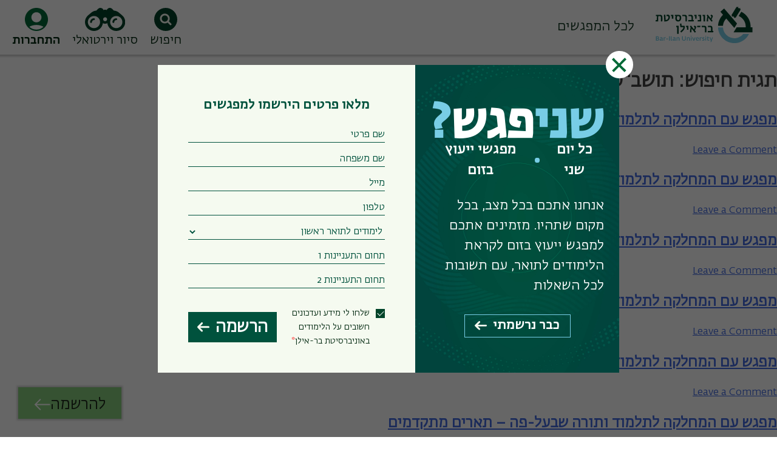

--- FILE ---
content_type: text/html; charset=UTF-8
request_url: https://www.opencampus.co.il/search_tag/%D7%AA%D7%95%D7%A9%D7%91%D7%A2/
body_size: 14348
content:
<!doctype html>
<html dir="rtl" lang="he-IL">
<head>
	<meta charset="UTF-8">
	<meta name="viewport" content="width=device-width, initial-scale=1">
	<link rel="profile" href="https://gmpg.org/xfn/11">

    <meta name="description" content="שניפגש | אוניברסיטת בר-אילן">
    <meta name="og:description" content="שניפגש | אוניברסיטת בר-אילן">
    <meta name="og:title" content="שניפגש | אוניברסיטת בר-אילן">
    <meta property="og:image" content="https://www.opencampus.co.il/wp-content/uploads/2025/06/SheNipages_25_Zira_PrePic.png">
    <meta name="facebook-domain-verification" content="145v5qwiib2ur67r7nf3pzzdy2wpy7" />
    <link rel="shortcut icon" href="https://www.opencampus.co.il/wp-content/uploads/2020/05/app_icon.ico">

    <title>תושב&quot;ע &#8211; שניפגש בקמפוס בר-אילן</title>
<meta name='robots' content='max-image-preview:large' />
	<style>img:is([sizes="auto" i], [sizes^="auto," i]) { contain-intrinsic-size: 3000px 1500px }</style>
	<link rel="alternate" type="application/rss+xml" title="שניפגש בקמפוס בר-אילן &laquo; פיד‏" href="https://www.opencampus.co.il/feed/" />
<link rel="alternate" type="application/rss+xml" title="שניפגש בקמפוס בר-אילן &laquo; פיד תגובות‏" href="https://www.opencampus.co.il/comments/feed/" />
<link rel="alternate" type="application/rss+xml" title="שניפגש בקמפוס בר-אילן &laquo; פיד תגית חיפוש תושב&quot;ע" href="https://www.opencampus.co.il/search_tag/%d7%aa%d7%95%d7%a9%d7%91%d7%a2/feed/" />
<script>
window._wpemojiSettings = {"baseUrl":"https:\/\/s.w.org\/images\/core\/emoji\/16.0.1\/72x72\/","ext":".png","svgUrl":"https:\/\/s.w.org\/images\/core\/emoji\/16.0.1\/svg\/","svgExt":".svg","source":{"concatemoji":"https:\/\/www.opencampus.co.il\/wp-includes\/js\/wp-emoji-release.min.js?ver=6.8.3"}};
/*! This file is auto-generated */
!function(s,n){var o,i,e;function c(e){try{var t={supportTests:e,timestamp:(new Date).valueOf()};sessionStorage.setItem(o,JSON.stringify(t))}catch(e){}}function p(e,t,n){e.clearRect(0,0,e.canvas.width,e.canvas.height),e.fillText(t,0,0);var t=new Uint32Array(e.getImageData(0,0,e.canvas.width,e.canvas.height).data),a=(e.clearRect(0,0,e.canvas.width,e.canvas.height),e.fillText(n,0,0),new Uint32Array(e.getImageData(0,0,e.canvas.width,e.canvas.height).data));return t.every(function(e,t){return e===a[t]})}function u(e,t){e.clearRect(0,0,e.canvas.width,e.canvas.height),e.fillText(t,0,0);for(var n=e.getImageData(16,16,1,1),a=0;a<n.data.length;a++)if(0!==n.data[a])return!1;return!0}function f(e,t,n,a){switch(t){case"flag":return n(e,"\ud83c\udff3\ufe0f\u200d\u26a7\ufe0f","\ud83c\udff3\ufe0f\u200b\u26a7\ufe0f")?!1:!n(e,"\ud83c\udde8\ud83c\uddf6","\ud83c\udde8\u200b\ud83c\uddf6")&&!n(e,"\ud83c\udff4\udb40\udc67\udb40\udc62\udb40\udc65\udb40\udc6e\udb40\udc67\udb40\udc7f","\ud83c\udff4\u200b\udb40\udc67\u200b\udb40\udc62\u200b\udb40\udc65\u200b\udb40\udc6e\u200b\udb40\udc67\u200b\udb40\udc7f");case"emoji":return!a(e,"\ud83e\udedf")}return!1}function g(e,t,n,a){var r="undefined"!=typeof WorkerGlobalScope&&self instanceof WorkerGlobalScope?new OffscreenCanvas(300,150):s.createElement("canvas"),o=r.getContext("2d",{willReadFrequently:!0}),i=(o.textBaseline="top",o.font="600 32px Arial",{});return e.forEach(function(e){i[e]=t(o,e,n,a)}),i}function t(e){var t=s.createElement("script");t.src=e,t.defer=!0,s.head.appendChild(t)}"undefined"!=typeof Promise&&(o="wpEmojiSettingsSupports",i=["flag","emoji"],n.supports={everything:!0,everythingExceptFlag:!0},e=new Promise(function(e){s.addEventListener("DOMContentLoaded",e,{once:!0})}),new Promise(function(t){var n=function(){try{var e=JSON.parse(sessionStorage.getItem(o));if("object"==typeof e&&"number"==typeof e.timestamp&&(new Date).valueOf()<e.timestamp+604800&&"object"==typeof e.supportTests)return e.supportTests}catch(e){}return null}();if(!n){if("undefined"!=typeof Worker&&"undefined"!=typeof OffscreenCanvas&&"undefined"!=typeof URL&&URL.createObjectURL&&"undefined"!=typeof Blob)try{var e="postMessage("+g.toString()+"("+[JSON.stringify(i),f.toString(),p.toString(),u.toString()].join(",")+"));",a=new Blob([e],{type:"text/javascript"}),r=new Worker(URL.createObjectURL(a),{name:"wpTestEmojiSupports"});return void(r.onmessage=function(e){c(n=e.data),r.terminate(),t(n)})}catch(e){}c(n=g(i,f,p,u))}t(n)}).then(function(e){for(var t in e)n.supports[t]=e[t],n.supports.everything=n.supports.everything&&n.supports[t],"flag"!==t&&(n.supports.everythingExceptFlag=n.supports.everythingExceptFlag&&n.supports[t]);n.supports.everythingExceptFlag=n.supports.everythingExceptFlag&&!n.supports.flag,n.DOMReady=!1,n.readyCallback=function(){n.DOMReady=!0}}).then(function(){return e}).then(function(){var e;n.supports.everything||(n.readyCallback(),(e=n.source||{}).concatemoji?t(e.concatemoji):e.wpemoji&&e.twemoji&&(t(e.twemoji),t(e.wpemoji)))}))}((window,document),window._wpemojiSettings);
</script>
<style id='wp-emoji-styles-inline-css'>

	img.wp-smiley, img.emoji {
		display: inline !important;
		border: none !important;
		box-shadow: none !important;
		height: 1em !important;
		width: 1em !important;
		margin: 0 0.07em !important;
		vertical-align: -0.1em !important;
		background: none !important;
		padding: 0 !important;
	}
</style>
<link rel='stylesheet' id='wp-block-library-rtl-css' href='https://www.opencampus.co.il/wp-includes/css/dist/block-library/style-rtl.min.css?ver=6.8.3' media='all' />
<style id='classic-theme-styles-inline-css'>
/*! This file is auto-generated */
.wp-block-button__link{color:#fff;background-color:#32373c;border-radius:9999px;box-shadow:none;text-decoration:none;padding:calc(.667em + 2px) calc(1.333em + 2px);font-size:1.125em}.wp-block-file__button{background:#32373c;color:#fff;text-decoration:none}
</style>
<style id='global-styles-inline-css'>
:root{--wp--preset--aspect-ratio--square: 1;--wp--preset--aspect-ratio--4-3: 4/3;--wp--preset--aspect-ratio--3-4: 3/4;--wp--preset--aspect-ratio--3-2: 3/2;--wp--preset--aspect-ratio--2-3: 2/3;--wp--preset--aspect-ratio--16-9: 16/9;--wp--preset--aspect-ratio--9-16: 9/16;--wp--preset--color--black: #000000;--wp--preset--color--cyan-bluish-gray: #abb8c3;--wp--preset--color--white: #ffffff;--wp--preset--color--pale-pink: #f78da7;--wp--preset--color--vivid-red: #cf2e2e;--wp--preset--color--luminous-vivid-orange: #ff6900;--wp--preset--color--luminous-vivid-amber: #fcb900;--wp--preset--color--light-green-cyan: #7bdcb5;--wp--preset--color--vivid-green-cyan: #00d084;--wp--preset--color--pale-cyan-blue: #8ed1fc;--wp--preset--color--vivid-cyan-blue: #0693e3;--wp--preset--color--vivid-purple: #9b51e0;--wp--preset--gradient--vivid-cyan-blue-to-vivid-purple: linear-gradient(135deg,rgba(6,147,227,1) 0%,rgb(155,81,224) 100%);--wp--preset--gradient--light-green-cyan-to-vivid-green-cyan: linear-gradient(135deg,rgb(122,220,180) 0%,rgb(0,208,130) 100%);--wp--preset--gradient--luminous-vivid-amber-to-luminous-vivid-orange: linear-gradient(135deg,rgba(252,185,0,1) 0%,rgba(255,105,0,1) 100%);--wp--preset--gradient--luminous-vivid-orange-to-vivid-red: linear-gradient(135deg,rgba(255,105,0,1) 0%,rgb(207,46,46) 100%);--wp--preset--gradient--very-light-gray-to-cyan-bluish-gray: linear-gradient(135deg,rgb(238,238,238) 0%,rgb(169,184,195) 100%);--wp--preset--gradient--cool-to-warm-spectrum: linear-gradient(135deg,rgb(74,234,220) 0%,rgb(151,120,209) 20%,rgb(207,42,186) 40%,rgb(238,44,130) 60%,rgb(251,105,98) 80%,rgb(254,248,76) 100%);--wp--preset--gradient--blush-light-purple: linear-gradient(135deg,rgb(255,206,236) 0%,rgb(152,150,240) 100%);--wp--preset--gradient--blush-bordeaux: linear-gradient(135deg,rgb(254,205,165) 0%,rgb(254,45,45) 50%,rgb(107,0,62) 100%);--wp--preset--gradient--luminous-dusk: linear-gradient(135deg,rgb(255,203,112) 0%,rgb(199,81,192) 50%,rgb(65,88,208) 100%);--wp--preset--gradient--pale-ocean: linear-gradient(135deg,rgb(255,245,203) 0%,rgb(182,227,212) 50%,rgb(51,167,181) 100%);--wp--preset--gradient--electric-grass: linear-gradient(135deg,rgb(202,248,128) 0%,rgb(113,206,126) 100%);--wp--preset--gradient--midnight: linear-gradient(135deg,rgb(2,3,129) 0%,rgb(40,116,252) 100%);--wp--preset--font-size--small: 13px;--wp--preset--font-size--medium: 20px;--wp--preset--font-size--large: 36px;--wp--preset--font-size--x-large: 42px;--wp--preset--spacing--20: 0.44rem;--wp--preset--spacing--30: 0.67rem;--wp--preset--spacing--40: 1rem;--wp--preset--spacing--50: 1.5rem;--wp--preset--spacing--60: 2.25rem;--wp--preset--spacing--70: 3.38rem;--wp--preset--spacing--80: 5.06rem;--wp--preset--shadow--natural: 6px 6px 9px rgba(0, 0, 0, 0.2);--wp--preset--shadow--deep: 12px 12px 50px rgba(0, 0, 0, 0.4);--wp--preset--shadow--sharp: 6px 6px 0px rgba(0, 0, 0, 0.2);--wp--preset--shadow--outlined: 6px 6px 0px -3px rgba(255, 255, 255, 1), 6px 6px rgba(0, 0, 0, 1);--wp--preset--shadow--crisp: 6px 6px 0px rgba(0, 0, 0, 1);}:where(.is-layout-flex){gap: 0.5em;}:where(.is-layout-grid){gap: 0.5em;}body .is-layout-flex{display: flex;}.is-layout-flex{flex-wrap: wrap;align-items: center;}.is-layout-flex > :is(*, div){margin: 0;}body .is-layout-grid{display: grid;}.is-layout-grid > :is(*, div){margin: 0;}:where(.wp-block-columns.is-layout-flex){gap: 2em;}:where(.wp-block-columns.is-layout-grid){gap: 2em;}:where(.wp-block-post-template.is-layout-flex){gap: 1.25em;}:where(.wp-block-post-template.is-layout-grid){gap: 1.25em;}.has-black-color{color: var(--wp--preset--color--black) !important;}.has-cyan-bluish-gray-color{color: var(--wp--preset--color--cyan-bluish-gray) !important;}.has-white-color{color: var(--wp--preset--color--white) !important;}.has-pale-pink-color{color: var(--wp--preset--color--pale-pink) !important;}.has-vivid-red-color{color: var(--wp--preset--color--vivid-red) !important;}.has-luminous-vivid-orange-color{color: var(--wp--preset--color--luminous-vivid-orange) !important;}.has-luminous-vivid-amber-color{color: var(--wp--preset--color--luminous-vivid-amber) !important;}.has-light-green-cyan-color{color: var(--wp--preset--color--light-green-cyan) !important;}.has-vivid-green-cyan-color{color: var(--wp--preset--color--vivid-green-cyan) !important;}.has-pale-cyan-blue-color{color: var(--wp--preset--color--pale-cyan-blue) !important;}.has-vivid-cyan-blue-color{color: var(--wp--preset--color--vivid-cyan-blue) !important;}.has-vivid-purple-color{color: var(--wp--preset--color--vivid-purple) !important;}.has-black-background-color{background-color: var(--wp--preset--color--black) !important;}.has-cyan-bluish-gray-background-color{background-color: var(--wp--preset--color--cyan-bluish-gray) !important;}.has-white-background-color{background-color: var(--wp--preset--color--white) !important;}.has-pale-pink-background-color{background-color: var(--wp--preset--color--pale-pink) !important;}.has-vivid-red-background-color{background-color: var(--wp--preset--color--vivid-red) !important;}.has-luminous-vivid-orange-background-color{background-color: var(--wp--preset--color--luminous-vivid-orange) !important;}.has-luminous-vivid-amber-background-color{background-color: var(--wp--preset--color--luminous-vivid-amber) !important;}.has-light-green-cyan-background-color{background-color: var(--wp--preset--color--light-green-cyan) !important;}.has-vivid-green-cyan-background-color{background-color: var(--wp--preset--color--vivid-green-cyan) !important;}.has-pale-cyan-blue-background-color{background-color: var(--wp--preset--color--pale-cyan-blue) !important;}.has-vivid-cyan-blue-background-color{background-color: var(--wp--preset--color--vivid-cyan-blue) !important;}.has-vivid-purple-background-color{background-color: var(--wp--preset--color--vivid-purple) !important;}.has-black-border-color{border-color: var(--wp--preset--color--black) !important;}.has-cyan-bluish-gray-border-color{border-color: var(--wp--preset--color--cyan-bluish-gray) !important;}.has-white-border-color{border-color: var(--wp--preset--color--white) !important;}.has-pale-pink-border-color{border-color: var(--wp--preset--color--pale-pink) !important;}.has-vivid-red-border-color{border-color: var(--wp--preset--color--vivid-red) !important;}.has-luminous-vivid-orange-border-color{border-color: var(--wp--preset--color--luminous-vivid-orange) !important;}.has-luminous-vivid-amber-border-color{border-color: var(--wp--preset--color--luminous-vivid-amber) !important;}.has-light-green-cyan-border-color{border-color: var(--wp--preset--color--light-green-cyan) !important;}.has-vivid-green-cyan-border-color{border-color: var(--wp--preset--color--vivid-green-cyan) !important;}.has-pale-cyan-blue-border-color{border-color: var(--wp--preset--color--pale-cyan-blue) !important;}.has-vivid-cyan-blue-border-color{border-color: var(--wp--preset--color--vivid-cyan-blue) !important;}.has-vivid-purple-border-color{border-color: var(--wp--preset--color--vivid-purple) !important;}.has-vivid-cyan-blue-to-vivid-purple-gradient-background{background: var(--wp--preset--gradient--vivid-cyan-blue-to-vivid-purple) !important;}.has-light-green-cyan-to-vivid-green-cyan-gradient-background{background: var(--wp--preset--gradient--light-green-cyan-to-vivid-green-cyan) !important;}.has-luminous-vivid-amber-to-luminous-vivid-orange-gradient-background{background: var(--wp--preset--gradient--luminous-vivid-amber-to-luminous-vivid-orange) !important;}.has-luminous-vivid-orange-to-vivid-red-gradient-background{background: var(--wp--preset--gradient--luminous-vivid-orange-to-vivid-red) !important;}.has-very-light-gray-to-cyan-bluish-gray-gradient-background{background: var(--wp--preset--gradient--very-light-gray-to-cyan-bluish-gray) !important;}.has-cool-to-warm-spectrum-gradient-background{background: var(--wp--preset--gradient--cool-to-warm-spectrum) !important;}.has-blush-light-purple-gradient-background{background: var(--wp--preset--gradient--blush-light-purple) !important;}.has-blush-bordeaux-gradient-background{background: var(--wp--preset--gradient--blush-bordeaux) !important;}.has-luminous-dusk-gradient-background{background: var(--wp--preset--gradient--luminous-dusk) !important;}.has-pale-ocean-gradient-background{background: var(--wp--preset--gradient--pale-ocean) !important;}.has-electric-grass-gradient-background{background: var(--wp--preset--gradient--electric-grass) !important;}.has-midnight-gradient-background{background: var(--wp--preset--gradient--midnight) !important;}.has-small-font-size{font-size: var(--wp--preset--font-size--small) !important;}.has-medium-font-size{font-size: var(--wp--preset--font-size--medium) !important;}.has-large-font-size{font-size: var(--wp--preset--font-size--large) !important;}.has-x-large-font-size{font-size: var(--wp--preset--font-size--x-large) !important;}
:where(.wp-block-post-template.is-layout-flex){gap: 1.25em;}:where(.wp-block-post-template.is-layout-grid){gap: 1.25em;}
:where(.wp-block-columns.is-layout-flex){gap: 2em;}:where(.wp-block-columns.is-layout-grid){gap: 2em;}
:root :where(.wp-block-pullquote){font-size: 1.5em;line-height: 1.6;}
</style>
<link rel='stylesheet' id='biu-style-rtl-css' href='https://www.opencampus.co.il/wp-content/themes/biu/style-rtl.css?ver=1.0.0' media='all' />
<link rel='stylesheet' id='yb-style-css' href='https://www.opencampus.co.il/wp-content/themes/biu/yb-style.css?ver=1751790421' media='all' />
<link rel='stylesheet' id='swiper-style-css' href='https://www.opencampus.co.il/wp-content/themes/biu/swiper/dist/css/swiper.min.css?ver=1550824258' media='all' />
<script src="https://www.opencampus.co.il/wp-content/themes/biu/swiper/dist/js/swiper.min.js?ver=1550824258" id="swiper-script-js"></script>
<script src="https://www.opencampus.co.il/wp-includes/js/jquery/jquery.min.js?ver=3.7.1" id="jquery-core-js"></script>
<script src="https://www.opencampus.co.il/wp-includes/js/jquery/jquery-migrate.min.js?ver=3.4.1" id="jquery-migrate-js"></script>
<script src="https://www.opencampus.co.il/wp-content/themes/biu/jqueryMore.js?ver=1579422752" id="jqueryMore-js"></script>
<script src="https://www.opencampus.co.il/wp-content/themes/biu/yb-script.js?ver=1751887862" id="yb-script-js"></script>
<link rel="https://api.w.org/" href="https://www.opencampus.co.il/wp-json/" /><link rel="EditURI" type="application/rsd+xml" title="RSD" href="https://www.opencampus.co.il/xmlrpc.php?rsd" />
<meta name="generator" content="WordPress 6.8.3" />
<script type="text/javascript">
           var ajaxurl = "https://www.opencampus.co.il/wp-admin/admin-ajax.php";
         </script>    <!-- Google Tag Manager -->
    <script>(function(w,d,s,l,i){w[l]=w[l]||[];w[l].push({'gtm.start':
            new Date().getTime(),event:'gtm.js'});var f=d.getElementsByTagName(s)[0],
            j=d.createElement(s),dl=l!='dataLayer'?'&l='+l:'';j.async=true;j.src=
            'https://www.googletagmanager.com/gtm.js?id='+i+dl;f.parentNode.insertBefore(j,f);
        })(window,document,'script','dataLayer','GTM-W2755XR');</script>
    <!-- End Google Tag Manager -->

		<style type="text/css">
					.site-title,
			.site-description {
				position: absolute;
				clip: rect(1px, 1px, 1px, 1px);
				}
					</style>
		<link rel="icon" href="https://www.opencampus.co.il/wp-content/uploads/2020/05/fav-150x150.png" sizes="32x32" />
<link rel="icon" href="https://www.opencampus.co.il/wp-content/uploads/2020/05/fav-300x300.png" sizes="192x192" />
<link rel="apple-touch-icon" href="https://www.opencampus.co.il/wp-content/uploads/2020/05/fav-300x300.png" />
<meta name="msapplication-TileImage" content="https://www.opencampus.co.il/wp-content/uploads/2020/05/fav-300x300.png" />

</head>

<body class="rtl archive tax-search_tag term-523 wp-custom-logo wp-theme-biu hfeed no-sidebar">

<!--<script>-->
<!--    var widgetOptions = {-->
<!--        apiKey: "91d0896c-58c2-43ab-9715-4ec74cb16674",-->
<!--        snippetId: "02f4c4aa54790695382c"-->
<!--    };-->
<!---->
<!---->
<!--    (function(n){var u=function(){GlassixWidgetClient&&typeof GlassixWidgetClient=="function"?(window.widgetClient=new GlassixWidgetClient(n),widgetClient.attach(),window.glassixWidgetScriptLoaded&&window.glassixWidgetScriptLoaded()):f()},f=function(){r.onload=u;r.src="https://cdn.glassix.net/clients/widget.1.2.min.js";document.body&&document.body.removeChild(t);i.parentNode.insertBefore(r,i)},i=document.getElementsByTagName("script")[0],t=document.createElement("script"),r;(t.async=!0,t.type="text/javascript",t.crossorigin="anonymous",t.id="glassix-widget-script",r=t.cloneNode(),t.onload=u,t.src="https://cdn.glassix.com/clients/widget.1.2.min.js",!document.getElementById(t.id)&&document.body)&&(i.parentNode.insertBefore(t,i),t.onerror=f)})(widgetOptions)-->
<!--</script>-->

<!-- Google Tag Manager (noscript) -->
<noscript><iframe src="https://www.googletagmanager.com/ns.html?id=GTM-W2755XR"
                  height="0" width="0" style="display:none;visibility:hidden"></iframe></noscript>
<!-- End Google Tag Manager (noscript) -->

<div id="page" class="site">

	<a class="skip-link screen-reader-text" href="#primary">Skip to content</a>

    <header id="masthead" class="site-header">

        
            <div class="site-branding-v2">
                <a href="/" class="custom-logo-link" rel="home">
                    <img src="/wp-content/uploads/2020/05/barilan_logo.svg" class="custom-logo" alt="יום פתוח בר אילן"></a>
            </div>

        
        <div class="header-col">

                <nav id="site-navigation" class="main-navigation">
                <button class="menu-toggle" aria-controls="primary-menu" aria-expanded="false">
                    <img src="/wp-content/uploads/2020/05/menu_green.svg" alt="פתיחה/סגירה תפריט"/>
                </button>
                <div class="menu-main-container"><ul id="primary-menu" class="menu"><li id="menu-item-2964" class="menu-item menu-item-type-post_type menu-item-object-page menu-item-2964"><a href="https://www.opencampus.co.il/%d7%a7%d7%9e%d7%a4%d7%95%d7%a1-%d7%a4%d7%aa%d7%95%d7%97/">לכל המפגשים</a></li>
</ul></div>            </nav><!-- #site-navigation -->


            <div class="icon-wrap" >

                
                                    <a class="link-icon" href="https://www.opencampus.co.il/search/">
                        <img src="https://www.opencampus.co.il/wp-content/uploads/2020/05/searchbar_icon.svg" alt="חיפוש" />
                        <span>חיפוש</span>
                    </a>
                                    <a class="link-icon" href="https://www.opencampus.co.il/%d7%94%d7%a1%d7%99%d7%95%d7%a8-%d7%94%d7%95%d7%99%d7%a8%d7%98%d7%95%d7%90%d7%9c%d7%99/">
                        <img src="https://www.opencampus.co.il/wp-content/uploads/2020/05/virtualtour-dark.svg" alt="סיור וירטואלי" />
                        <span>סיור וירטואלי</span>
                    </a>
                                <!--
                <a class="link-icon search-button-header" href="/#search-el">
                    <img src="/wp-content/uploads/2020/05/search_icon.svg" alt="חיפוש" />
                    <span>חיפוש</span>
                </a>

                <a class="link-icon virtual-tour-event" href="https://www.opencampus.co.il/%d7%94%d7%a1%d7%99%d7%95%d7%a8-%d7%94%d7%95%d7%99%d7%a8%d7%98%d7%95%d7%90%d7%9c%d7%99/">
                    <img src="/wp-content/uploads/2020/05/tour_icon.svg" alt="סיור וירטואלי" />
                    <span>סיור וירטואלי</span>
                </a>
                -->

                <!-- FIXME: ADDED FALSE TO HIDE THIS -->
                                <a class="link-icon registration bold" href="javascript:void(0)">
                    <img src="/wp-content/uploads/2020/05/user-icon.svg" alt="התחברות" />
                    <span>התחברות</span>
                </a>
                
            </div>


        </div>



    </header><!-- #masthead -->

    
	<main id="primary" class="site-main">

		
			<header class="page-header">
				<h1 class="page-title">תגית חיפוש: <span>תושב"ע</span></h1>			</header><!-- .page-header -->

			
<article id="post-9516" class="post-9516 openday type-openday status-publish hentry faculty-21 faculty-34 type-965 openday_tag-83 search_tag-526 search_tag-508 search_tag-524 search_tag-523 search_tag-522">
	<header class="entry-header">
		<h2 class="entry-title"><a href="https://www.opencampus.co.il/openday/%d7%9e%d7%a4%d7%92%d7%a9-%d7%a2%d7%9d-%d7%94%d7%9e%d7%97%d7%9c%d7%a7%d7%94-%d7%9c%d7%aa%d7%9c%d7%9e%d7%95%d7%93-%d7%95%d7%aa%d7%95%d7%a8%d7%94-%d7%a9%d7%91%d7%a2%d7%9c-%d7%a4%d7%94/" rel="bookmark">מפגש עם המחלקה לתלמוד ותורה שבעל-פה</a></h2>	</header><!-- .entry-header -->

	
	<div class="entry-content">
			</div><!-- .entry-content -->

	<footer class="entry-footer">
		<span class="comments-link"><a href="https://www.opencampus.co.il/openday/%d7%9e%d7%a4%d7%92%d7%a9-%d7%a2%d7%9d-%d7%94%d7%9e%d7%97%d7%9c%d7%a7%d7%94-%d7%9c%d7%aa%d7%9c%d7%9e%d7%95%d7%93-%d7%95%d7%aa%d7%95%d7%a8%d7%94-%d7%a9%d7%91%d7%a2%d7%9c-%d7%a4%d7%94/#respond">Leave a Comment<span class="screen-reader-text"> on מפגש עם המחלקה לתלמוד ותורה שבעל-פה</span></a></span>	</footer><!-- .entry-footer -->
</article><!-- #post-9516 -->

<article id="post-9517" class="post-9517 openday type-openday status-publish hentry faculty-21 faculty-34 type-965 openday_tag-85 openday_tag-84 search_tag-526 search_tag-508 search_tag-524 search_tag-523 search_tag-522">
	<header class="entry-header">
		<h2 class="entry-title"><a href="https://www.opencampus.co.il/openday/%d7%9e%d7%a4%d7%92%d7%a9-%d7%a2%d7%9d-%d7%94%d7%9e%d7%97%d7%9c%d7%a7%d7%94-%d7%9c%d7%aa%d7%9c%d7%9e%d7%95%d7%93-%d7%95%d7%aa%d7%95%d7%a8%d7%94-%d7%a9%d7%91%d7%a2%d7%9c-%d7%a4%d7%94-%d7%aa%d7%90/" rel="bookmark">מפגש עם המחלקה לתלמוד ותורה שבעל-פה &#8211; תארים מתקדמים</a></h2>	</header><!-- .entry-header -->

	
	<div class="entry-content">
			</div><!-- .entry-content -->

	<footer class="entry-footer">
		<span class="comments-link"><a href="https://www.opencampus.co.il/openday/%d7%9e%d7%a4%d7%92%d7%a9-%d7%a2%d7%9d-%d7%94%d7%9e%d7%97%d7%9c%d7%a7%d7%94-%d7%9c%d7%aa%d7%9c%d7%9e%d7%95%d7%93-%d7%95%d7%aa%d7%95%d7%a8%d7%94-%d7%a9%d7%91%d7%a2%d7%9c-%d7%a4%d7%94-%d7%aa%d7%90/#respond">Leave a Comment<span class="screen-reader-text"> on מפגש עם המחלקה לתלמוד ותורה שבעל-פה &#8211; תארים מתקדמים</span></a></span>	</footer><!-- .entry-footer -->
</article><!-- #post-9517 -->

<article id="post-9518" class="post-9518 openday type-openday status-publish hentry faculty-21 faculty-34 type-965 openday_tag-83 search_tag-526 search_tag-508 search_tag-524 search_tag-523 search_tag-522">
	<header class="entry-header">
		<h2 class="entry-title"><a href="https://www.opencampus.co.il/openday/%d7%9e%d7%a4%d7%92%d7%a9-%d7%a2%d7%9d-%d7%94%d7%9e%d7%97%d7%9c%d7%a7%d7%94-%d7%9c%d7%aa%d7%9c%d7%9e%d7%95%d7%93-%d7%95%d7%aa%d7%95%d7%a8%d7%94-%d7%a9%d7%91%d7%a2%d7%9c-%d7%a4%d7%94-2/" rel="bookmark">מפגש עם המחלקה לתלמוד ותורה שבעל-פה</a></h2>	</header><!-- .entry-header -->

	
	<div class="entry-content">
			</div><!-- .entry-content -->

	<footer class="entry-footer">
		<span class="comments-link"><a href="https://www.opencampus.co.il/openday/%d7%9e%d7%a4%d7%92%d7%a9-%d7%a2%d7%9d-%d7%94%d7%9e%d7%97%d7%9c%d7%a7%d7%94-%d7%9c%d7%aa%d7%9c%d7%9e%d7%95%d7%93-%d7%95%d7%aa%d7%95%d7%a8%d7%94-%d7%a9%d7%91%d7%a2%d7%9c-%d7%a4%d7%94-2/#respond">Leave a Comment<span class="screen-reader-text"> on מפגש עם המחלקה לתלמוד ותורה שבעל-פה</span></a></span>	</footer><!-- .entry-footer -->
</article><!-- #post-9518 -->

<article id="post-9519" class="post-9519 openday type-openday status-publish hentry faculty-21 faculty-34 type-965 openday_tag-85 openday_tag-84 search_tag-526 search_tag-508 search_tag-524 search_tag-523 search_tag-522">
	<header class="entry-header">
		<h2 class="entry-title"><a href="https://www.opencampus.co.il/openday/%d7%9e%d7%a4%d7%92%d7%a9-%d7%a2%d7%9d-%d7%94%d7%9e%d7%97%d7%9c%d7%a7%d7%94-%d7%9c%d7%aa%d7%9c%d7%9e%d7%95%d7%93-%d7%95%d7%aa%d7%95%d7%a8%d7%94-%d7%a9%d7%91%d7%a2%d7%9c-%d7%a4%d7%94-%d7%aa%d7%90-2/" rel="bookmark">מפגש עם המחלקה לתלמוד ותורה שבעל-פה &#8211; תארים מתקדמים</a></h2>	</header><!-- .entry-header -->

	
	<div class="entry-content">
			</div><!-- .entry-content -->

	<footer class="entry-footer">
		<span class="comments-link"><a href="https://www.opencampus.co.il/openday/%d7%9e%d7%a4%d7%92%d7%a9-%d7%a2%d7%9d-%d7%94%d7%9e%d7%97%d7%9c%d7%a7%d7%94-%d7%9c%d7%aa%d7%9c%d7%9e%d7%95%d7%93-%d7%95%d7%aa%d7%95%d7%a8%d7%94-%d7%a9%d7%91%d7%a2%d7%9c-%d7%a4%d7%94-%d7%aa%d7%90-2/#respond">Leave a Comment<span class="screen-reader-text"> on מפגש עם המחלקה לתלמוד ותורה שבעל-פה &#8211; תארים מתקדמים</span></a></span>	</footer><!-- .entry-footer -->
</article><!-- #post-9519 -->

<article id="post-9520" class="post-9520 openday type-openday status-publish hentry faculty-21 faculty-34 type-965 openday_tag-83 search_tag-526 search_tag-508 search_tag-524 search_tag-523 search_tag-522">
	<header class="entry-header">
		<h2 class="entry-title"><a href="https://www.opencampus.co.il/openday/%d7%9e%d7%a4%d7%92%d7%a9-%d7%a2%d7%9d-%d7%94%d7%9e%d7%97%d7%9c%d7%a7%d7%94-%d7%9c%d7%aa%d7%9c%d7%9e%d7%95%d7%93-%d7%95%d7%aa%d7%95%d7%a8%d7%94-%d7%a9%d7%91%d7%a2%d7%9c-%d7%a4%d7%94-3/" rel="bookmark">מפגש עם המחלקה לתלמוד ותורה שבעל-פה</a></h2>	</header><!-- .entry-header -->

	
	<div class="entry-content">
			</div><!-- .entry-content -->

	<footer class="entry-footer">
		<span class="comments-link"><a href="https://www.opencampus.co.il/openday/%d7%9e%d7%a4%d7%92%d7%a9-%d7%a2%d7%9d-%d7%94%d7%9e%d7%97%d7%9c%d7%a7%d7%94-%d7%9c%d7%aa%d7%9c%d7%9e%d7%95%d7%93-%d7%95%d7%aa%d7%95%d7%a8%d7%94-%d7%a9%d7%91%d7%a2%d7%9c-%d7%a4%d7%94-3/#respond">Leave a Comment<span class="screen-reader-text"> on מפגש עם המחלקה לתלמוד ותורה שבעל-פה</span></a></span>	</footer><!-- .entry-footer -->
</article><!-- #post-9520 -->

<article id="post-9521" class="post-9521 openday type-openday status-publish hentry faculty-21 faculty-34 type-965 openday_tag-85 openday_tag-84 search_tag-526 search_tag-508 search_tag-524 search_tag-523 search_tag-522">
	<header class="entry-header">
		<h2 class="entry-title"><a href="https://www.opencampus.co.il/openday/%d7%9e%d7%a4%d7%92%d7%a9-%d7%a2%d7%9d-%d7%94%d7%9e%d7%97%d7%9c%d7%a7%d7%94-%d7%9c%d7%aa%d7%9c%d7%9e%d7%95%d7%93-%d7%95%d7%aa%d7%95%d7%a8%d7%94-%d7%a9%d7%91%d7%a2%d7%9c-%d7%a4%d7%94-%d7%aa%d7%90-3/" rel="bookmark">מפגש עם המחלקה לתלמוד ותורה שבעל-פה &#8211; תארים מתקדמים</a></h2>	</header><!-- .entry-header -->

	
	<div class="entry-content">
			</div><!-- .entry-content -->

	<footer class="entry-footer">
		<span class="comments-link"><a href="https://www.opencampus.co.il/openday/%d7%9e%d7%a4%d7%92%d7%a9-%d7%a2%d7%9d-%d7%94%d7%9e%d7%97%d7%9c%d7%a7%d7%94-%d7%9c%d7%aa%d7%9c%d7%9e%d7%95%d7%93-%d7%95%d7%aa%d7%95%d7%a8%d7%94-%d7%a9%d7%91%d7%a2%d7%9c-%d7%a4%d7%94-%d7%aa%d7%90-3/#respond">Leave a Comment<span class="screen-reader-text"> on מפגש עם המחלקה לתלמוד ותורה שבעל-פה &#8211; תארים מתקדמים</span></a></span>	</footer><!-- .entry-footer -->
</article><!-- #post-9521 -->

<article id="post-9522" class="post-9522 openday type-openday status-publish hentry faculty-21 faculty-34 type-965 openday_tag-83 search_tag-526 search_tag-508 search_tag-524 search_tag-523 search_tag-522">
	<header class="entry-header">
		<h2 class="entry-title"><a href="https://www.opencampus.co.il/openday/%d7%9e%d7%a4%d7%92%d7%a9-%d7%a2%d7%9d-%d7%94%d7%9e%d7%97%d7%9c%d7%a7%d7%94-%d7%9c%d7%aa%d7%9c%d7%9e%d7%95%d7%93-%d7%95%d7%aa%d7%95%d7%a8%d7%94-%d7%a9%d7%91%d7%a2%d7%9c-%d7%a4%d7%94-4/" rel="bookmark">מפגש עם המחלקה לתלמוד ותורה שבעל-פה</a></h2>	</header><!-- .entry-header -->

	
	<div class="entry-content">
			</div><!-- .entry-content -->

	<footer class="entry-footer">
		<span class="comments-link"><a href="https://www.opencampus.co.il/openday/%d7%9e%d7%a4%d7%92%d7%a9-%d7%a2%d7%9d-%d7%94%d7%9e%d7%97%d7%9c%d7%a7%d7%94-%d7%9c%d7%aa%d7%9c%d7%9e%d7%95%d7%93-%d7%95%d7%aa%d7%95%d7%a8%d7%94-%d7%a9%d7%91%d7%a2%d7%9c-%d7%a4%d7%94-4/#respond">Leave a Comment<span class="screen-reader-text"> on מפגש עם המחלקה לתלמוד ותורה שבעל-פה</span></a></span>	</footer><!-- .entry-footer -->
</article><!-- #post-9522 -->

<article id="post-9523" class="post-9523 openday type-openday status-publish hentry faculty-21 faculty-34 type-965 openday_tag-85 openday_tag-84 search_tag-526 search_tag-508 search_tag-524 search_tag-523 search_tag-522">
	<header class="entry-header">
		<h2 class="entry-title"><a href="https://www.opencampus.co.il/openday/%d7%9e%d7%a4%d7%92%d7%a9-%d7%a2%d7%9d-%d7%94%d7%9e%d7%97%d7%9c%d7%a7%d7%94-%d7%9c%d7%aa%d7%9c%d7%9e%d7%95%d7%93-%d7%95%d7%aa%d7%95%d7%a8%d7%94-%d7%a9%d7%91%d7%a2%d7%9c-%d7%a4%d7%94-%d7%aa%d7%90-4/" rel="bookmark">מפגש עם המחלקה לתלמוד ותורה שבעל-פה &#8211; תארים מתקדמים</a></h2>	</header><!-- .entry-header -->

	
	<div class="entry-content">
			</div><!-- .entry-content -->

	<footer class="entry-footer">
		<span class="comments-link"><a href="https://www.opencampus.co.il/openday/%d7%9e%d7%a4%d7%92%d7%a9-%d7%a2%d7%9d-%d7%94%d7%9e%d7%97%d7%9c%d7%a7%d7%94-%d7%9c%d7%aa%d7%9c%d7%9e%d7%95%d7%93-%d7%95%d7%aa%d7%95%d7%a8%d7%94-%d7%a9%d7%91%d7%a2%d7%9c-%d7%a4%d7%94-%d7%aa%d7%90-4/#respond">Leave a Comment<span class="screen-reader-text"> on מפגש עם המחלקה לתלמוד ותורה שבעל-פה &#8211; תארים מתקדמים</span></a></span>	</footer><!-- .entry-footer -->
</article><!-- #post-9523 -->

<article id="post-9524" class="post-9524 openday type-openday status-publish hentry faculty-21 faculty-34 type-965 openday_tag-83 search_tag-526 search_tag-508 search_tag-524 search_tag-523 search_tag-522">
	<header class="entry-header">
		<h2 class="entry-title"><a href="https://www.opencampus.co.il/openday/%d7%9e%d7%a4%d7%92%d7%a9-%d7%a2%d7%9d-%d7%94%d7%9e%d7%97%d7%9c%d7%a7%d7%94-%d7%9c%d7%aa%d7%9c%d7%9e%d7%95%d7%93-%d7%95%d7%aa%d7%95%d7%a8%d7%94-%d7%a9%d7%91%d7%a2%d7%9c-%d7%a4%d7%94-5/" rel="bookmark">מפגש עם המחלקה לתלמוד ותורה שבעל-פה</a></h2>	</header><!-- .entry-header -->

	
	<div class="entry-content">
			</div><!-- .entry-content -->

	<footer class="entry-footer">
		<span class="comments-link"><a href="https://www.opencampus.co.il/openday/%d7%9e%d7%a4%d7%92%d7%a9-%d7%a2%d7%9d-%d7%94%d7%9e%d7%97%d7%9c%d7%a7%d7%94-%d7%9c%d7%aa%d7%9c%d7%9e%d7%95%d7%93-%d7%95%d7%aa%d7%95%d7%a8%d7%94-%d7%a9%d7%91%d7%a2%d7%9c-%d7%a4%d7%94-5/#respond">Leave a Comment<span class="screen-reader-text"> on מפגש עם המחלקה לתלמוד ותורה שבעל-פה</span></a></span>	</footer><!-- .entry-footer -->
</article><!-- #post-9524 -->

<article id="post-9525" class="post-9525 openday type-openday status-publish hentry faculty-21 faculty-34 type-965 openday_tag-85 openday_tag-84 search_tag-526 search_tag-508 search_tag-524 search_tag-523 search_tag-522">
	<header class="entry-header">
		<h2 class="entry-title"><a href="https://www.opencampus.co.il/openday/%d7%9e%d7%a4%d7%92%d7%a9-%d7%a2%d7%9d-%d7%94%d7%9e%d7%97%d7%9c%d7%a7%d7%94-%d7%9c%d7%aa%d7%9c%d7%9e%d7%95%d7%93-%d7%95%d7%aa%d7%95%d7%a8%d7%94-%d7%a9%d7%91%d7%a2%d7%9c-%d7%a4%d7%94-%d7%aa%d7%90-5/" rel="bookmark">מפגש עם המחלקה לתלמוד ותורה שבעל-פה &#8211; תארים מתקדמים</a></h2>	</header><!-- .entry-header -->

	
	<div class="entry-content">
			</div><!-- .entry-content -->

	<footer class="entry-footer">
		<span class="comments-link"><a href="https://www.opencampus.co.il/openday/%d7%9e%d7%a4%d7%92%d7%a9-%d7%a2%d7%9d-%d7%94%d7%9e%d7%97%d7%9c%d7%a7%d7%94-%d7%9c%d7%aa%d7%9c%d7%9e%d7%95%d7%93-%d7%95%d7%aa%d7%95%d7%a8%d7%94-%d7%a9%d7%91%d7%a2%d7%9c-%d7%a4%d7%94-%d7%aa%d7%90-5/#respond">Leave a Comment<span class="screen-reader-text"> on מפגש עם המחלקה לתלמוד ותורה שבעל-פה &#8211; תארים מתקדמים</span></a></span>	</footer><!-- .entry-footer -->
</article><!-- #post-9525 -->

	<nav class="navigation posts-navigation" aria-label="פוסטים">
		<h2 class="screen-reader-text">ניווט</h2>
		<div class="nav-links"><div class="nav-previous"><a href="https://www.opencampus.co.il/search_tag/%D7%AA%D7%95%D7%A9%D7%91%D7%A2/page/2/" >פוסטים ישנים</a></div></div>
	</nav>
	</main><!-- #main -->


	<footer id="colophon" class="site-footer">

        <div class="footer-in">

            
            <div class="footer-menu">

                <div class="menu-footer-container"><ul id="footer-menu" class="menu"><li id="menu-item-133" class="menu-item menu-item-type-post_type menu-item-object-page menu-item-133"><a href="https://www.opencampus.co.il/%d7%a7%d7%9e%d7%a4%d7%95%d7%a1-%d7%a4%d7%aa%d7%95%d7%97/">לוח המפגשים המרכזי</a></li>
<li id="menu-item-132" class="menu-item menu-item-type-post_type menu-item-object-page menu-item-132"><a href="https://www.opencampus.co.il/%d7%94%d7%91%d7%97%d7%99%d7%a8%d7%95%d7%aa-%d7%a9%d7%9c%d7%99/">הבחירות שלי</a></li>
</ul></div>            </div>

            <div class="bottom-row">
                <div class="powered-by">
                    <a href="https://www.forms-wizard.com/" class="powerd-link" target="_blank" >Powered by Forms-Wizard</a>

                </div>

                
                <div class="footer-logo">
                    <img src="/wp-content/uploads/2020/05/barilan_logo_white.svg" alt="אוניברסיטת בר אילן" />
                </div>
            </div>

        </div>

	</footer><!-- #colophon -->
</div><!-- #page -->

<script type="speculationrules">
{"prefetch":[{"source":"document","where":{"and":[{"href_matches":"\/*"},{"not":{"href_matches":["\/wp-*.php","\/wp-admin\/*","\/wp-content\/uploads\/*","\/wp-content\/*","\/wp-content\/plugins\/*","\/wp-content\/themes\/biu\/*","\/*\\?(.+)"]}},{"not":{"selector_matches":"a[rel~=\"nofollow\"]"}},{"not":{"selector_matches":".no-prefetch, .no-prefetch a"}}]},"eagerness":"conservative"}]}
</script>
<script src="https://www.opencampus.co.il/wp-content/themes/biu/js/navigation.js?ver=1.0.0" id="biu-navigation-js"></script>
<script src="https://www.opencampus.co.il/wp-content/themes/biu/js/skip-link-focus-fix.js?ver=1.0.0" id="biu-skip-link-focus-fix-js"></script>




    <div class="login-wrap" style="display: none">
        <div class="login-form" aria-modal="true" role="dialog">
            <div class="close-form" tabindex="0">
                    <img src="https://www.opencampus.co.il/wp-content/uploads/2020/05/close.svg" alt="סגירת טופס" />
            </div>


            
                <div class="loginPartWrap" style="display: none">


                    <form name="loginform" class="main-form" id="loginform" action="/wp-login.php" method="post" style="display: none">

                                                <div class="loginTitle">התחברות</div>

                        <p class="login-username">
                            <input type="text" name="log" id="user_login" class="input" value="" size="20" placeholder="מייל" required="required">
                        </p>

                        <p class="login-password">
                            <input type="password" name="pwd" id="user_pass" class="input" value="" size="20" placeholder="טלפון" required="required">
                        </p>

<!--                        <div class="login-terms">-->
<!--                            <div class="wrap-checkbox">-->
<!--                                <input type="checkbox" checked name="terms" id="terms" value="1" required />-->
<!--                                <label class="checkbox-wrap" for="terms">-->
<!--                                    <span class="checkbox-view"></span>-->
<!--                                </label>-->
<!--                            </div>-->
<!--                            <p class="required">מסכים/ה לקבל מידע ועדכונים על לימודים מאוניברסיטת בר-אילן</p>-->
<!--                        </div>-->

                        <p class="login-submit">
                            <button type="submit" name="wp-submit" id="wp-submit" class="button button-primary">כניסה
                                <img src="/wp-content/uploads/2023/06/arrow.svg" alt="להרשמה"/>

                            </button>
<!--                            <input type="submit" name="wp-submit" id="wp-submit" class="button button-primary" value="כניסה">-->
                            <input type="hidden" name="redirect_to" value="https://www.opencampus.co.il/openday/%d7%9e%d7%a4%d7%92%d7%a9-%d7%a2%d7%9d-%d7%94%d7%9e%d7%97%d7%9c%d7%a7%d7%94-%d7%9c%d7%aa%d7%9c%d7%9e%d7%95%d7%93-%d7%95%d7%aa%d7%95%d7%a8%d7%94-%d7%a9%d7%91%d7%a2%d7%9c-%d7%a4%d7%94-%d7%aa%d7%90-5/">
                        </p>

                    </form>

                    <div class="loginPartView">

                        <div class="welcome-in">
                            <h1 class="big blue">שני<span class="big">פגש<span class="blue">?</span></span></h1>
                            <div class="welcomeTextWrap">
                                <div class="barilan-stamp-white blue">כל יום שני</div>
                                <span class="dot"></span>
                                <div class="barilan-stamp-white">מפגשי ייעוץ בזום</div>
                            </div>
                            <div class="bottomText">
                                עדיין לא נרשמת?                            </div>

                            <a href="javascript:void(0)" class="go-to-reg active">
                                <span>להרשמה</span>
                                <img src="/wp-content/uploads/2023/06/arrow.svg" alt="להרשמה"/>
                            </a>
                        </div>

                    </div>


                </div>


                <div class="regPartWrap" style="display: flex">

                    <div class="regPartView">

                        <div class="welcome-in">
                            <h1 class="big blue">שני<span class="big">פגש<span class="blue">?</span></span></h1>
                            <div class="welcomeTextWrap">
                                <div class="barilan-stamp-white blue">כל יום שני</div>
                                <span class="dot"></span>
                                <div class="barilan-stamp-white">מפגשי ייעוץ בזום</div>
                            </div>
                            <div class="bottomText">
                                אנחנו אתכם בכל מצב, בכל מקום שתהיו.
                                מזמינים אתכם למפגש ייעוץ בזום לקראת הלימודים לתואר, עם תשובות לכל השאלות
                            </div>

                            <a href="javascript:void(0)" class="go-to-log bold">
                                <span>כבר נרשמתי</span>
                                <img src="/wp-content/uploads/2023/06/arrow.svg" alt="להתחברות"/>
                            </a>
                        </div>

                    </div>

                    <form id="exLeadsForm" class="reg-form main-form" style="display: flex">

                        <div class="form-in-wrap">

                            <div class="reg-form-text">
                                מלאו פרטים הירשמו למפגשים
                            </div>

                            <div class="field-wrap">
                                <input type="text" name="fname" id="fname" size="50" class="frmInput" placeholder="שם פרטי" required>
                            </div>

                            <div class="field-wrap">
                                <input type="text" name="lname" id="lname" size="50" class="frmInput" placeholder="שם משפחה" required>
                            </div>

                            <div class="field-wrap">
                                <input type="text" name="email" id="yb-email" class="frmInput" size="50" placeholder="מייל" required="required">
                                <span class="yb-error-text" id="yb-email-exists" style="display: none">האימייל קיים במערכת.</span>
                            </div>

                            <div class="field-wrap">
                                <input type="number" name="tel" pattern="[0-9.]" id="user_phone" class="frmInput" size="50" placeholder="טלפון" required="required">
                            </div>


                            <div class="field-wrap">
                                <select class="reg" name="degree" id="degree" required="required" >
                                    <option value="1">לימודים לתואר ראשון</option>
                                    <option value="2">לימודים לתואר שני</option>
                                    <option value="3">לימודים לתואר שלישי</option>
                                    <option value="8">לימודים לתעודת הוראה</option>
                                    <option value="11">לימודים לרפואה</option>
                                    <option value="49">מכינות קדם אקדמיות</option>
                                </select>
                            </div>

                            <div class="field-wrap list-field">
                                <input class="frmInput" id="interest1" autocomplete="off" name="interest1" size="50" type="text" placeholder="תחום התעניינות 1"/>
                                <ul class="interest1-list" style="display: none"></ul>
                            </div>

                            <div class="field-wrap list-field">
                                <input class="frmInput" id="interest2" autocomplete="off" name="interest2" size="50" type="text" placeholder="תחום התעניינות 2"/>
                                <ul class="interest2-list" style="display: none"></ul>
                            </div>

                            <div class="bottomWrap">
                                <div class="login-terms">
                                    <div class="wrap-checkbox">
                                        <input type="checkbox" checked name="terms" id="terms2" value="1"  />
                                        <label class="checkbox-wrap" for="terms2">
                                            <span class="checkbox-view"></span>
                                        </label>
                                    </div>
                                    <p class="required">שלחו לי מידע ועדכונים
                                        חשובים על הלימודים
                                        באוניברסיטת בר-אילן</p>
                                </div>

                                <div class="reg-submit">
                                    <div class="reg-loading" style="display: none">
                                        <img src="/wp-content/uploads/2020/05/events_adva2.svg" alt="טוען"/>
                                    </div>
                                    <button type="submit" id="submit_btn">
                                        הרשמה
                                        <img src="/wp-content/uploads/2023/06/arrow.svg" alt="הרשמה" />
                                    </button>
                                </div>
                            </div>

                            <ul class="interest-list" id="interest-list-items" style="display:none;">

                                <li class="interest-1 interest-item" tabindex="0">אומנות יהודית</li><li class="interest-1 interest-item" tabindex="0">אומנות יהודית (סמסטר ב')</li><li class="interest-1 interest-item" tabindex="0">אופטומטרייה</li><li class="interest-1 interest-item" tabindex="0">אנגלית בלשנות עם מדעי המוח</li><li class="interest-1 interest-item" tabindex="0">אנגלית-בלשנות</li><li class="interest-1 interest-item" tabindex="0">אנגלית-ספרות</li><li class="interest-1 interest-item" tabindex="0">ארכיאולוגיה</li><li class="interest-1 interest-item" tabindex="0">ביוטכנולוגיה</li><li class="interest-1 interest-item" tabindex="0">ביוטכנולוגיה</li><li class="interest-1 interest-item" tabindex="0">ביולוגיה</li><li class="interest-1 interest-item" tabindex="0">ביולוגיה חישובית</li><li class="interest-1 interest-item" tabindex="0">ביולוגיה חישובית</li><li class="interest-1 interest-item" tabindex="0">בלשנות</li><li class="interest-1 interest-item" tabindex="0">גיאוגרפיה ולימודי סביבה</li><li class="interest-1 interest-item" tabindex="0">דימות רפואי</li><li class="interest-1 interest-item" tabindex="0">היסטוריה</li><li class="interest-1 interest-item" tabindex="0">היסטוריה כללית</li><li class="interest-1 interest-item" tabindex="0">הנדסה</li><li class="interest-1 interest-item" tabindex="0">הנדסת חומרים</li><li class="interest-1 interest-item" tabindex="0">הנדסת חומרים (סמסטר ב')</li><li class="interest-1 interest-item" tabindex="0">הנדסת חשמל</li><li class="interest-1 interest-item" tabindex="0">הנדסת חשמל (סמסטר ב')</li><li class="interest-1 interest-item" tabindex="0">הנדסת חשמל במגמת הנדסה ביו-רפואית</li><li class="interest-1 interest-item" tabindex="0">הנדסת חשמל במגמת נוירו-הנדסה</li><li class="interest-1 interest-item" tabindex="0">הנדסת מחשבים</li><li class="interest-1 interest-item" tabindex="0">הנדסת מחשבים (סמסטר ב')</li><li class="interest-1 interest-item" tabindex="0">הנדסת מחשבים במגמת חומרת מחשבים</li><li class="interest-1 interest-item" tabindex="0">הנדסת נתונים</li><li class="interest-1 interest-item" tabindex="0">הנדסת נתונים (סמסטר ב')</li><li class="interest-1 interest-item" tabindex="0">הנדסת תוכנה</li><li class="interest-1 interest-item" tabindex="0">הנדסת תוכנה (סמסטר ב')</li><li class="interest-1 interest-item" tabindex="0">הנדסת תעשייה ומערכות מידע</li><li class="interest-1 interest-item" tabindex="0">הנדסת תעשייה ומערכות מידע (סמסטר ב')</li><li class="interest-1 interest-item" tabindex="0">חינוך</li><li class="interest-1 interest-item" tabindex="0">חינוך - דו חוגי (תוכנית אמיתים)</li><li class="interest-1 interest-item" tabindex="0">חינוך - דו חוגי מובנה (תוכנית אמיתים)</li><li class="interest-1 interest-item" tabindex="0">חינוך - ייעוץ חינוכי</li><li class="interest-1 interest-item" tabindex="0">חינוך - מנהיגות וניהול מערכות חינוך</li><li class="interest-1 interest-item" tabindex="0">חינוך מיוחד</li><li class="interest-1 interest-item" tabindex="0">חשבונאות</li><li class="interest-1 interest-item" tabindex="0">כימיה</li><li class="interest-1 interest-item" tabindex="0">כימיה במגמת מדע הנתונים</li><li class="interest-1 interest-item" tabindex="0">כימיה עם מדעי החיים</li><li class="interest-1 interest-item" tabindex="0">כימיה עם מתמטיקה</li><li class="interest-1 interest-item" tabindex="0">כימיה עם פיזיקה</li><li class="interest-1 interest-item" tabindex="0">כימיה של אנרגיה וחומרים</li><li class="interest-1 interest-item" tabindex="0">כימיה של אנרגיה וחומרים במגמת כימיה של חומרים, אנרגיה וננו-טכנולוגיה</li><li class="interest-1 interest-item" tabindex="0">כימיה תרופתית</li><li class="interest-1 interest-item" tabindex="0">כימיה-רוקחות</li><li class="interest-1 interest-item" tabindex="0">כלכלה</li><li class="interest-1 interest-item" tabindex="0">כלכלה עם מדעי המחשב</li><li class="interest-1 interest-item" tabindex="0">כלכלה עם משפטים</li><li class="interest-1 interest-item" tabindex="0">כלכלה עם פסיכולוגיה</li><li class="interest-1 interest-item" tabindex="0">כלכלה-חשבונאות</li><li class="interest-1 interest-item" tabindex="0">כלכלה-מינהל עסקים</li><li class="interest-1 interest-item" tabindex="0">לוגיסטיקה</li><li class="interest-1 interest-item" tabindex="0">לימודי אסיה</li><li class="interest-1 interest-item" tabindex="0">לימודי אסיה</li><li class="interest-1 interest-item" tabindex="0">לימודי ארץ ישראל וארכיאולוגיה</li><li class="interest-1 interest-item" tabindex="0">לימודי מזרח-תיכון</li><li class="interest-1 interest-item" tabindex="0">לימודי מידע</li><li class="interest-1 interest-item" tabindex="0">לימודי מידע וטכנולוגיות אינטרנט</li><li class="interest-1 interest-item" tabindex="0">לימודי מידע לנשים חרדיות</li><li class="interest-1 interest-item" tabindex="0">לימודים קלאסיים</li><li class="interest-1 interest-item" tabindex="0">לשון עברית</li><li class="interest-1 interest-item" tabindex="0">מדעי החיים</li><li class="interest-1 interest-item" tabindex="0">מדעי המדינה</li><li class="interest-1 interest-item" tabindex="0">מדעי המוח</li><li class="interest-1 interest-item" tabindex="0">מדעי המוח</li><li class="interest-1 interest-item" tabindex="0">מדעי המוח עם אנגלית בלשנות</li><li class="interest-1 interest-item" tabindex="0">מדעי המוח עם מדעי החיים</li><li class="interest-1 interest-item" tabindex="0">מדעי המוח עם מדעי המחשב</li><li class="interest-1 interest-item" tabindex="0">מדעי המוח עם פיזיקה</li><li class="interest-1 interest-item" tabindex="0">מדעי המוח עם פילוסופיה</li><li class="interest-1 interest-item" tabindex="0">מדעי המוח עם פסיכולוגיה</li><li class="interest-1 interest-item" tabindex="0">מדעי המחשב</li><li class="interest-1 interest-item" tabindex="0">מדעי המחשב (סמסטר ב')</li><li class="interest-1 interest-item" tabindex="0">מדעי המחשב עם כלכלה</li><li class="interest-1 interest-item" tabindex="0">מדעי המחשב עם מדעי המוח</li><li class="interest-1 interest-item" tabindex="0">מדעי המחשב עם מתמטיקה עיונית.</li><li class="interest-1 interest-item" tabindex="0">מדעי המחשב עם פיזיקה</li><li class="interest-1 interest-item" tabindex="0">מוזיקה</li><li class="interest-1 interest-item" tabindex="0">מוזיקה - לבוגרי בי"ס רימון</li><li class="interest-1 interest-item" tabindex="0">מוזיקה במגמת טכנולוגיות מוזיקליות</li><li class="interest-1 interest-item" tabindex="0">מוזיקה דו חוגי עם הנדסת חשמל</li><li class="interest-1 interest-item" tabindex="0">מחשבים</li><li class="interest-1 interest-item" tabindex="0">מחשבת ישראל</li><li class="interest-1 interest-item" tabindex="0">מכ"מ: מחשבת ישראל-כלכלה-מדעי המדינה</li><li class="interest-1 interest-item" tabindex="0">מנהל עסקים</li><li class="interest-1 interest-item" tabindex="0">משולב מדעי החברה במגמת גרונטולוגיה</li><li class="interest-1 interest-item" tabindex="0">משולב מדעי החברה במגמת פרט (פסיכולוגיה, קרימינולוגיה, סוציולוגיה)</li><li class="interest-1 interest-item" tabindex="0">משפטים</li><li class="interest-1 interest-item" tabindex="0">משפטים (תוכנית אימפקט)</li><li class="interest-1 interest-item" tabindex="0">משפטים חד חוגי עם כלכלה</li><li class="interest-1 interest-item" tabindex="0">משפטים חד חוגי עם עבודה סוציאלית</li><li class="interest-1 interest-item" tabindex="0">משפטים פילוסופיה</li><li class="interest-1 interest-item" tabindex="0">מתמטיקה</li><li class="interest-1 interest-item" tabindex="0">מתמטיקה דו חוגי עם הנדסת חשמל</li><li class="interest-1 interest-item" tabindex="0">מתמטיקה דו חוגי עם הנדסת מחשבים</li><li class="interest-1 interest-item" tabindex="0">מתמטיקה עיונית</li><li class="interest-1 interest-item" tabindex="0">מתמטיקה עם כימיה</li><li class="interest-1 interest-item" tabindex="0">מתמטיקה עם מדעי המחשב</li><li class="interest-1 interest-item" tabindex="0">מתמטיקה עם פיזיקה</li><li class="interest-1 interest-item" tabindex="0">מתמטיקה שימושית</li><li class="interest-1 interest-item" tabindex="0">ניהול טכנולוגיה</li><li class="interest-1 interest-item" tabindex="0">ניהול לוגיסטיקה</li><li class="interest-1 interest-item" tabindex="0">ניהול משאבי אנוש</li><li class="interest-1 interest-item" tabindex="0">סוציולוגיה ואנתרופולוגיה</li><li class="interest-1 interest-item" tabindex="0">סטטיסטיקה ומדעי הנתונים</li><li class="interest-1 interest-item" tabindex="0">ספרות</li><li class="interest-1 interest-item" tabindex="0">ספרות משווה</li><li class="interest-1 interest-item" tabindex="0">ספרות משווה במגמת דרמה ותיאטרון</li><li class="interest-1 interest-item" tabindex="0">ספרות משווה במגמת דרמה ותיאטרון -לתלמידי ובוגרי בית צבי</li><li class="interest-1 interest-item" tabindex="0">ספרות עם ישראל</li><li class="interest-1 interest-item" tabindex="0">ספרנות</li><li class="interest-1 interest-item" tabindex="0">עבודה סוציאלית</li><li class="interest-1 interest-item" tabindex="0">עבודה סוציאלית חד חוגי עם משפטים</li><li class="interest-1 interest-item" tabindex="0">ערבית</li><li class="interest-1 interest-item" tabindex="0">פיזיקה</li><li class="interest-1 interest-item" tabindex="0">פיזיקה דו חוגי עם הנדסת חשמל</li><li class="interest-1 interest-item" tabindex="0">פיזיקה דו חוגי עם הנדסת חשמל במגמת הנדסה קוונטית</li><li class="interest-1 interest-item" tabindex="0">פיזיקה דו חוגי עם הנדסת מחשבים</li><li class="interest-1 interest-item" tabindex="0">פיזיקה חישובית קוונטית</li><li class="interest-1 interest-item" tabindex="0">פיזיקה עם כימיה</li><li class="interest-1 interest-item" tabindex="0">פיזיקה עם מדעי המוח</li><li class="interest-1 interest-item" tabindex="0">פיזיקה עם מדעי המחשב.</li><li class="interest-1 interest-item" tabindex="0">פיזיקה עם מתמטיקה</li><li class="interest-1 interest-item" tabindex="0">פילוסופיה כללית</li><li class="interest-1 interest-item" tabindex="0">פילוסופיה כללית עם פסיכולוגיה</li><li class="interest-1 interest-item" tabindex="0">פסיכולוגיה</li><li class="interest-1 interest-item" tabindex="0">פסיכולוגיה לנשים חרדיות</li><li class="interest-1 interest-item" tabindex="0">פסיכולוגיה עם כלכלה</li><li class="interest-1 interest-item" tabindex="0">פסיכולוגיה עם מדעי החיים.</li><li class="interest-1 interest-item" tabindex="0">פסיכולוגיה עם מדעי המוח</li><li class="interest-1 interest-item" tabindex="0">פסיכולוגיה עם פילוסופיה כללית</li><li class="interest-1 interest-item" tabindex="0">צרפתית</li><li class="interest-1 interest-item" tabindex="0">צרפתית</li><li class="interest-1 interest-item" tabindex="0">קיימות וסביבה</li><li class="interest-1 interest-item" tabindex="0">קרימינולוגיה</li><li class="interest-1 interest-item" tabindex="0">רב-תחומי במדעי החברה (מסלול חכ"ם) - חשבונאות, כלכלה, מנהל עסקים</li><li class="interest-1 interest-item" tabindex="0">רב-תחומי במדעי החברה (מסלול חץ) - סמסטר ב' - ניהול ופסיכולוגיה</li><li class="interest-1 interest-item" tabindex="0">רב-תחומי במדעי החברה (מסלול יהלום) - כלכלה, מנהל עסקים, משאבי אנוש</li><li class="interest-1 interest-item" tabindex="0">רב-תחומי במדעי החברה (מסלול יהלום) - סמסטר ב' - כלכלה, מנהל עסקים, משאבי אנוש</li><li class="interest-1 interest-item" tabindex="0">רב-תחומי במדעי החברה (מסלול ינשופים) - משאבי אנוש, ניהול משאבי אנוש</li><li class="interest-1 interest-item" tabindex="0">רב-תחומי במדעי החברה (מסלול מגן - זרועות הביטחון) - סמסטר ב'</li><li class="interest-1 interest-item" tabindex="0">רב-תחומי במדעי החברה (מסלול משא"ן -ניהול ומשאבי אנוש - זרועות הביטחון)</li><li class="interest-1 interest-item" tabindex="0">רב-תחומי במדעי החברה (מסלול ניצבים - זרועות הביטחון)</li><li class="interest-1 interest-item" tabindex="0">רב-תחומי במדעי החברה (מסלול ניצבים - זרועות הביטחון) - סמסטר ב'</li><li class="interest-1 interest-item" tabindex="0">רב-תחומי במדעי החברה (מסלול צופן - זרועות הביטחון)</li><li class="interest-1 interest-item" tabindex="0">רב-תחומי במדעי החברה (מסלול רום) - שמאות, מקרקעין, נדלן</li><li class="interest-1 interest-item" tabindex="0">רב-תחומי במדעי החברה במגמת בנקאות ומימון</li><li class="interest-1 interest-item" tabindex="0">רב-תחומי במדעי החברה במגמת בנקאות, מימון וחשבונאות</li><li class="interest-1 interest-item" tabindex="0">רב-תחומי במדעי החברה במגמת מדעי ההיי-טק</li><li class="interest-1 interest-item" tabindex="0">רב-תחומי במדעי היהדות</li><li class="interest-1 interest-item" tabindex="0">רב-תחומי במדעי היהדות</li><li class="interest-1 interest-item" tabindex="0">רב-תחומי במדעי היהדות (סמסטר ב')</li><li class="interest-1 interest-item" tabindex="0">רב-תחומי במדעי הרוח</li><li class="interest-1 interest-item" tabindex="0">רנטגן</li><li class="interest-1 interest-item" tabindex="0">תולדות ישראל</li><li class="interest-1 interest-item" tabindex="0">תורה שבעל-פה</li><li class="interest-1 interest-item" tabindex="0">תלמוד</li><li class="interest-1 interest-item" tabindex="0">תלמוד לרמי"ם</li><li class="interest-1 interest-item" tabindex="0">תנ"ך</li><li class="interest-1 interest-item" tabindex="0">תנ"ך (סמסטר ב')</li><li class="interest-1 interest-item" tabindex="0">תקשורת</li><li class="interest-1 interest-item" tabindex="0">תרבות צרפת</li><li class="interest-11 interest-item" tabindex="0">דוקטור לרפואה  תכנית שלש שנתית</li><li class="interest-11 interest-item" tabindex="0">תכנית ארבע שנתית לקבלת תואר דוקטור לרפואה MD</li><li class="interest-11 interest-item" tabindex="0">תכנית שש שנתית לקבלת תואר דוקטור לרפואה MD</li><li class="interest-2 interest-item" tabindex="0">אומנות יהודית</li><li class="interest-2 interest-item" tabindex="0">אופטומטרייה</li><li class="interest-2 interest-item" tabindex="0">אמנות יהודית סמסטר ב</li><li class="interest-2 interest-item" tabindex="0">אנגלית-בלשנות במחקר קליני</li><li class="interest-2 interest-item" tabindex="0">ביואתיקה</li><li class="interest-2 interest-item" tabindex="0">ביוטכנולוגיה</li><li class="interest-2 interest-item" tabindex="0">ביופיזיקה</li><li class="interest-2 interest-item" tabindex="0">ביופיזיקה</li><li class="interest-2 interest-item" tabindex="0">בלשנות</li><li class="interest-2 interest-item" tabindex="0">בלשנות במחקר קליני</li><li class="interest-2 interest-item" tabindex="0">גאוגרפיה וסביבה במגמת תכנון עירוני</li><li class="interest-2 interest-item" tabindex="0">גיאוגרפיה ולימודי סביבה</li><li class="interest-2 interest-item" tabindex="0">גיאוגרפיה ולימודי סביבה במגמת טכנולוגיות מידע גיאוגרפיות</li><li class="interest-2 interest-item" tabindex="0">גיאוגרפיה ולימודי סביבה במגמת לימודים עירוניים</li><li class="interest-2 interest-item" tabindex="0">גיאוגרפיה ולימודי סביבה במגמת ניהול וחדשנות סביבתית בחברות</li><li class="interest-2 interest-item" tabindex="0">גיאוגרפיה וסביבה-מדעי כדור הארץ וסביבה</li><li class="interest-2 interest-item" tabindex="0">גרונטולוגיה: מדעי הזקנה</li><li class="interest-2 interest-item" tabindex="0">גרונטולוגיה: מדעי הזקנה במגמת טיפול בזקנים</li><li class="interest-2 interest-item" tabindex="0">היסטוריה כללית</li><li class="interest-2 interest-item" tabindex="0">היסטוריה כללית - מסלול מורים</li><li class="interest-2 interest-item" tabindex="0">היסטוריה כללית במגמת היסטוריה צבאית</li><li class="interest-2 interest-item" tabindex="0">המחלקה למדעי חברה ובריאות - גרונטולוגיה: מדעי הזקנה</li><li class="interest-2 interest-item" tabindex="0">הנדסת חשמל</li><li class="interest-2 interest-item" tabindex="0">הנדסת חשמל במגמת הנדסת מחשבים</li><li class="interest-2 interest-item" tabindex="0">הנדסת חשמל במגמת הנדסת מחשבים סמסטר ב</li><li class="interest-2 interest-item" tabindex="0">הנדסת חשמל במגמת עיבוד מידע ומדעי הנתונים</li><li class="interest-2 interest-item" tabindex="0">הנדסת חשמל במגמת עיבוד מידע ומדעי הנתונים סמסטר ב</li><li class="interest-2 interest-item" tabindex="0">הנדסת חשמל סמסטר ב</li><li class="interest-2 interest-item" tabindex="0">חינוך</li><li class="interest-2 interest-item" tabindex="0">חינוך  במגמת תכניות לימודים והוראה</li><li class="interest-2 interest-item" tabindex="0">חינוך - התפתחות הילד</li><li class="interest-2 interest-item" tabindex="0">חינוך - יעוץ חינוכי</li><li class="interest-2 interest-item" tabindex="0">חינוך - מנהיגות וניהול מערכות חינוך</li><li class="interest-2 interest-item" tabindex="0">חינוך וחקר המוח</li><li class="interest-2 interest-item" tabindex="0">חינוך מדעי טכנולוגי</li><li class="interest-2 interest-item" tabindex="0">חינוך מדעי טכנולוגי במגמת הוראת המתמטיקה</li><li class="interest-2 interest-item" tabindex="0">חינוך מדעי טכנולוגי במגמת חינוך לשלומות</li><li class="interest-2 interest-item" tabindex="0">חינוך מדעי טכנולוגי במגמת חינוך סביבתי</li><li class="interest-2 interest-item" tabindex="0">חינוך מדעי טכנולוגי במגמת מוח וחינוך</li><li class="interest-2 interest-item" tabindex="0">חינוך מיוחד</li><li class="interest-2 interest-item" tabindex="0">חינוך מיוחד - מוגבלות שכלית סמסטר ב</li><li class="interest-2 interest-item" tabindex="0">חינוך מיוחד "מוגבלות שכלית"</li><li class="interest-2 interest-item" tabindex="0">חינוך מיוחד במגמת רבגוניות קוגנטיבית</li><li class="interest-2 interest-item" tabindex="0">חינוך מיוחד-"אוטיזם"</li><li class="interest-2 interest-item" tabindex="0">חינוך-לקויות למידה</li><li class="interest-2 interest-item" tabindex="0">חינוך-מדעי הלמידה וההוראה</li><li class="interest-2 interest-item" tabindex="0">חינוך-ניהול ופיתוח מערכות חינוך בלתי פורמליות</li><li class="interest-2 interest-item" tabindex="0">חשבונאות לחשבונאים סמסטר א</li><li class="interest-2 interest-item" tabindex="0">חשבונאות לחשבונאים סמסטר ב</li><li class="interest-2 interest-item" tabindex="0">חשבונאות סמסטר א</li><li class="interest-2 interest-item" tabindex="0">חשבונאות סמסטר ב</li><li class="interest-2 interest-item" tabindex="0">טיפול באמצעות אמנויות - אמנות חזותית</li><li class="interest-2 interest-item" tabindex="0">יהדות זמננו</li><li class="interest-2 interest-item" tabindex="0">יהדות זמננו (מרוכז)</li><li class="interest-2 interest-item" tabindex="0">יהדות זמננו במסלול השלמת תזה</li><li class="interest-2 interest-item" tabindex="0">כימיה</li><li class="interest-2 interest-item" tabindex="0">כימיה - סמסטר ב'</li><li class="interest-2 interest-item" tabindex="0">כימיה במגמת אנרגיה וקיימות</li><li class="interest-2 interest-item" tabindex="0">כימיה במגמת אנרגיה וקיימות - סמסטר ב'</li><li class="interest-2 interest-item" tabindex="0">כימיה במגמת חומרים אנרגטיים מתקדמים</li><li class="interest-2 interest-item" tabindex="0">כימיה במגמת כימו-אינפורמטיקה - סמסטר ב'</li><li class="interest-2 interest-item" tabindex="0">כימיה במגמת כימו-אינפורמטיקה (שטרסבורג) - סמסטר ב'</li><li class="interest-2 interest-item" tabindex="0">כימיה במגמת כמו-אינפורמטיקה</li><li class="interest-2 interest-item" tabindex="0">כימיה במגמת ננו-טכנולוגיה</li><li class="interest-2 interest-item" tabindex="0">כלכלה</li><li class="interest-2 interest-item" tabindex="0">כלכלת עסקים</li><li class="interest-2 interest-item" tabindex="0">כלכלת עסקים במגמת היי-טק</li><li class="interest-2 interest-item" tabindex="0">כלכלת עסקים במגמת מדעי הנתונים</li><li class="interest-2 interest-item" tabindex="0">לימו' בינתחומיים-ניהול ויישוב סכסוכים ומו"מ סמסטר ב</li><li class="interest-2 interest-item" tabindex="0">לימו' בינתחומיים-ניהול וישוב סכסוכים ומו"מ סמסטר ב</li><li class="interest-2 interest-item" tabindex="0">לימודי א"י - מסלול מורי של"ח</li><li class="interest-2 interest-item" tabindex="0">לימודי א"י - מסלול מורים</li><li class="interest-2 interest-item" tabindex="0">לימודי א"י -שימור ופיתוח נוף ונכסי תרבות</li><li class="interest-2 interest-item" tabindex="0">לימודי ארץ ישראל וארכיאולוגיה</li><li class="interest-2 interest-item" tabindex="0">לימודי ארץ ישראל וארכיאולוגיה - מסלול מורים - סמסטר ב</li><li class="interest-2 interest-item" tabindex="0">לימודי ארץ ישראל וארכיאולוגיה במגמת היסטוריה צבאית</li><li class="interest-2 interest-item" tabindex="0">לימודי ארץ ישראל וארכיאולוגיה במגמת היסטוריה צבאית סמסטר ב</li><li class="interest-2 interest-item" tabindex="0">לימודי ארץ ישראל וארכיאולוגיה סמסטר ב</li><li class="interest-2 interest-item" tabindex="0">לימודי המזרח התיכון</li><li class="interest-2 interest-item" tabindex="0">לימודי המזרח התיכון במגמת מודיעין במרחב הדיגיטלי והסייבר</li><li class="interest-2 interest-item" tabindex="0">לימודי המזרח התיכון-זרועות הבטחון</li><li class="interest-2 interest-item" tabindex="0">לימודי מגדר</li><li class="interest-2 interest-item" tabindex="0">לימודי מגדר במגמת לימודי גבריות</li><li class="interest-2 interest-item" tabindex="0">לימודי מגדר במגמת מגדר בשטח</li><li class="interest-2 interest-item" tabindex="0">לימודי מגדר במגמת מגדר ומיניות מיטיבה מילדות להתבגרות</li><li class="interest-2 interest-item" tabindex="0">לימודי מידע</li><li class="interest-2 interest-item" tabindex="0">לימודי מידע במגמת טכנולוגיות מידע</li><li class="interest-2 interest-item" tabindex="0">לימודי מידע במגמת מדעי הרוח הדיגיטליים</li><li class="interest-2 interest-item" tabindex="0">לימודי מידע-מדע המידע</li><li class="interest-2 interest-item" tabindex="0">לימודי משפט - לבוגרי הנדסה ומדעי המחשב סמסטר ב'</li><li class="interest-2 interest-item" tabindex="0">לימודי משפט - לבוגרי הנדסה ומדעי המחשב סמסטר קיץ</li><li class="interest-2 interest-item" tabindex="0">לימודי משפט - לבוגרי חברה ורוח סמסטר ב'</li><li class="interest-2 interest-item" tabindex="0">לימודי משפט - לבוגרי חברה ורוח סמסטר קיץ</li><li class="interest-2 interest-item" tabindex="0">לימודי משפט - לבוגרי כלכלה ומנע"ס סמסטר ב'</li><li class="interest-2 interest-item" tabindex="0">לימודי משפט - לבוגרי כלכלה ומנע"ס סמסטר קיץ</li><li class="interest-2 interest-item" tabindex="0">לימודי משפט במגמת משפט ורפואה סמסטר ב'</li><li class="interest-2 interest-item" tabindex="0">לימודי משפט במגמת משפט ורפואה סמסטר קיץ</li><li class="interest-2 interest-item" tabindex="0">לימודי פרשנות ותרבות</li><li class="interest-2 interest-item" tabindex="0">לימודי פרשנות ותרבות סמסטר ב'</li><li class="interest-2 interest-item" tabindex="0">לימודי צבא ובטחון במגמת סייבר ואסטרטגיה</li><li class="interest-2 interest-item" tabindex="0">לימודים קלאסיים</li><li class="interest-2 interest-item" tabindex="0">לשון עברית</li><li class="interest-2 interest-item" tabindex="0">לשון עברית ולשונות שמיות - לבוגרי לימודי תעודה בעריכה</li><li class="interest-2 interest-item" tabindex="0">לשון עברית ולשונות שמיות-חקר לשון וחברה</li><li class="interest-2 interest-item" tabindex="0">מדע, טכנולוגיה וחברה</li><li class="interest-2 interest-item" tabindex="0">מדעי החיים</li><li class="interest-2 interest-item" tabindex="0">מדעי החיים - גרונטולוגיה: מדעי הזקנה</li><li class="interest-2 interest-item" tabindex="0">מדעי החיים - גרונטולוגיה: מדעי הזקנה במגמת טיפול בזקנים</li><li class="interest-2 interest-item" tabindex="0">מדעי החיים - סמסטר ב</li><li class="interest-2 interest-item" tabindex="0">מדעי החיים במגמת אימונולוגיה</li><li class="interest-2 interest-item" tabindex="0">מדעי החיים במגמת אקולוגיה</li><li class="interest-2 interest-item" tabindex="0">מדעי החיים במגמת בוטניקה</li><li class="interest-2 interest-item" tabindex="0">מדעי החיים במגמת ביוכימיה</li><li class="interest-2 interest-item" tabindex="0">מדעי החיים במגמת ביולוגיה הומנית</li><li class="interest-2 interest-item" tabindex="0">מדעי החיים במגמת ביולוגיה חישובית</li><li class="interest-2 interest-item" tabindex="0">מדעי החיים במגמת ביולוגיה ימית</li><li class="interest-2 interest-item" tabindex="0">מדעי החיים במגמת ביולוגיה סביבתית</li><li class="interest-2 interest-item" tabindex="0">מדעי החיים במגמת ביולוגיה של התא</li><li class="interest-2 interest-item" tabindex="0">מדעי החיים במגמת גנטיקה</li><li class="interest-2 interest-item" tabindex="0">מדעי החיים במגמת זואולוגיה</li><li class="interest-2 interest-item" tabindex="0">מדעי החיים במגמת נוירוביולוגיה</li><li class="interest-2 interest-item" tabindex="0">מדעי החיים במגמת ננו-טכנולוגיה</li><li class="interest-2 interest-item" tabindex="0">מדעי החיים במגמת פיזיולוגיה של מערכות בעלי חיים</li><li class="interest-2 interest-item" tabindex="0">מדעי המדינה</li><li class="interest-2 interest-item" tabindex="0">מדעי המדינה במגמת אסטרטגיה, מודיעין וביטחון לאומי</li><li class="interest-2 interest-item" tabindex="0">מדעי המדינה במגמת דת ופוליטיקה מזרח-תיכונית בשפה האנגלית</li><li class="interest-2 interest-item" tabindex="0">מדעי המדינה במגמת יחסים בינלאומיים ואסטרטגיה</li><li class="interest-2 interest-item" tabindex="0">מדעי המדינה במגמת מחשבה מדינית</li><li class="interest-2 interest-item" tabindex="0">מדעי המדינה במגמת פוליטיקה השוואתית וישראלית</li><li class="interest-2 interest-item" tabindex="0">מדעי המדינה במגמת תקשורת פוליטית</li><li class="interest-2 interest-item" tabindex="0">מדעי המדינה-אסטרטגיה, מודיעין וביטחון לאומי</li><li class="interest-2 interest-item" tabindex="0">מדעי המדינה-לימודי צבא ובטחון</li><li class="interest-2 interest-item" tabindex="0">מדעי המוח</li><li class="interest-2 interest-item" tabindex="0">מדעי המוח במגמת מדעי הנתונים</li><li class="interest-2 interest-item" tabindex="0">מדעי המוח במגמת מדעי הנתונים תוכנית משותפת של אונ' בר-אילן ואונ' ליסבון: שנה ראשונה בישראל</li><li class="interest-2 interest-item" tabindex="0">מדעי המוח במגמת מדעי הנתונים תוכנית משותפת של אונ' בר-אילן ואונ' ליסבון: שנה ראשונה בליסבון</li><li class="interest-2 interest-item" tabindex="0">מדעי המוח במגמת מדעי הנתונים תוכנית משותפת של אונ' בר-אילן ואונ' פאדובה: שנה ראשונה בישראל</li><li class="interest-2 interest-item" tabindex="0">מדעי המוח במגמת מדעי הנתונים תוכנית משותפת של אונ' בר-אילן ואונ' פאדובה: שנה ראשונה בפאדובה</li><li class="interest-2 interest-item" tabindex="0">מדעי המוח במגמת מדעי הנתונים תוכנית משותפת של אוני' בר-אילן ואוני' יבסקילה, פינלנד: שנה א' בישראל</li><li class="interest-2 interest-item" tabindex="0">מדעי המוח במגמת מדעי הנתונים, תוכנית משותפת של אוני' בר-אילן והאוני' החופשית אמסטרדם: שנה א' בישראל</li><li class="interest-2 interest-item" tabindex="0">מדעי המחשב</li><li class="interest-2 interest-item" tabindex="0">מדעי המחשב - סמסטר ב</li><li class="interest-2 interest-item" tabindex="0">מדעי המחשב במגמת מדעי הנתונים ובינה מלאכותית</li><li class="interest-2 interest-item" tabindex="0">מדעי המחשב במגמת מדעי הנתונים ובינה מלאכותית - סמסטר ב</li><li class="interest-2 interest-item" tabindex="0">מדעי הראייה והאופטומטרייה</li><li class="interest-2 interest-item" tabindex="0">מדעי הרפואה</li><li class="interest-2 interest-item" tabindex="0">מדעי הרפואה במגמת מדעי הבריאות</li><li class="interest-2 interest-item" tabindex="0">מדעי הרפואה במגמת מדעי הבריאות סמסטר ב'</li><li class="interest-2 interest-item" tabindex="0">מדעי הרפואה סמסטר ב'</li><li class="interest-2 interest-item" tabindex="0">מוזיקה</li><li class="interest-2 interest-item" tabindex="0">מוזיקה במגמת מוזיקה, טכנולוגיה ומדיה חזותית</li><li class="interest-2 interest-item" tabindex="0">מוזיקה במגמת קומפוזיציה</li><li class="interest-2 interest-item" tabindex="0">מוזיקה-תרפיה במוזיקה (תב)</li><li class="interest-2 interest-item" tabindex="0">מחשבת ישראל</li><li class="interest-2 interest-item" tabindex="0">מחשבת ישראל - מסלול מורים</li><li class="interest-2 interest-item" tabindex="0">מחשבת ישראל במגמת כתיבת הגות יהודית</li><li class="interest-2 interest-item" tabindex="0">מחשבת ישראל-תכנית בין-לאומית</li><li class="interest-2 interest-item" tabindex="0">מינהל עסקים - ניהול והתנהגות ארגונית</li><li class="interest-2 interest-item" tabindex="0">מינהל עסקים בינלאומי</li><li class="interest-2 interest-item" tabindex="0">מינהל עסקים במגמת מימון</li><li class="interest-2 interest-item" tabindex="0">מינהל עסקים במגמת מימון למצטייני תואר ראשון</li><li class="interest-2 interest-item" tabindex="0">מינהל עסקים במגמת מערכות מידע</li><li class="interest-2 interest-item" tabindex="0">מינהל עסקים במגמת מערכות מידע למצטייני תואר ראשון</li><li class="interest-2 interest-item" tabindex="0">מינהל עסקים במגמת ניהול והתנהגות ארגונית</li><li class="interest-2 interest-item" tabindex="0">מינהל עסקים במגמת ניהול והתנהגות ארגונית למצטייני תואר ראשון</li><li class="interest-2 interest-item" tabindex="0">מינהל עסקים במגמת שיווק ופיתוח עסקי</li><li class="interest-2 interest-item" tabindex="0">מינהל עסקים במגמת שיווק למצטייני תואר ראשון</li><li class="interest-2 interest-item" tabindex="0">מינהל עסקים למנהלים EXECUTIVE MBA מסלול עסקי</li><li class="interest-2 interest-item" tabindex="0">מינהל עסקים למנהלים EXECUTIVE MBA מסלול ציבורי סמסטר ב</li><li class="interest-2 interest-item" tabindex="0">מינהל עסקים למנהלים מסלול ציבורי סמסטר ב</li><li class="interest-2 interest-item" tabindex="0">מיקרוביולוגיה</li><li class="interest-2 interest-item" tabindex="0">ממשל ומדיניות ציבורית</li><li class="interest-2 interest-item" tabindex="0">ממשל ומדיניות ציבורית במגמת מינהל, ביקורת פנימית וציבורית</li><li class="interest-2 interest-item" tabindex="0">ממשל ומדיניות ציבורית-משרדי ממשלה</li><li class="interest-2 interest-item" tabindex="0">מנהיגות וניהול מערכות חינוך</li><li class="interest-2 interest-item" tabindex="0">מנהיגות וניהול מערכות חינוך (פסג"ה)</li><li class="interest-2 interest-item" tabindex="0">מנהיגות וניהול מערכות חינוך במגמת השכלה גבוהה</li><li class="interest-2 interest-item" tabindex="0">מנהיגות וניהול מערכות חינוך במגמת חינוך בלתי פורמלי: קהילה ונוער</li><li class="interest-2 interest-item" tabindex="0">מנהיגות וניהול מערכות חינוך במגמת חינוך בלתי פורמלי: קהילה ונוער (ד)</li><li class="interest-2 interest-item" tabindex="0">מנהיגות וניהול מערכות חינוך במגמת מנהיגות בחינוך יהודי</li><li class="interest-2 interest-item" tabindex="0">משאבי אנוש</li><li class="interest-2 interest-item" tabindex="0">משפטים</li><li class="interest-2 interest-item" tabindex="0">משפטים - תכנית א' סמסטר א'</li><li class="interest-2 interest-item" tabindex="0">משפטים - תכנית מרוכזת למשפטנים סמסטר ב'</li><li class="interest-2 interest-item" tabindex="0">משפטים סמסטר א'</li><li class="interest-2 interest-item" tabindex="0">משפטים- תכנית מרוכזת למשפטנים סמסטר א'</li><li class="interest-2 interest-item" tabindex="0">מתמטיקה</li><li class="interest-2 interest-item" tabindex="0">מתמטיקה במגמת מדעי הנתונים</li><li class="interest-2 interest-item" tabindex="0">מתמטיקה במגמת מדעי הנתונים סמסטר ב'</li><li class="interest-2 interest-item" tabindex="0">מתמטיקה סמסטר ב'</li><li class="interest-2 interest-item" tabindex="0">מתמטיקה פיננסית</li><li class="interest-2 interest-item" tabindex="0">מתמטיקה פיננסית במגמת טכנולוגיה פיננסית</li><li class="interest-2 interest-item" tabindex="0">ניהול ויישוב סכסוכים ומשא ומתן</li><li class="interest-2 interest-item" tabindex="0">ניהול ויישוב סכסוכים ומשא ומתן - סמסטר א</li><li class="interest-2 interest-item" tabindex="0">ניהול ויישוב סכסוכים ומשא ומתן במגמת ניהול משברים - סמסטר א</li><li class="interest-2 interest-item" tabindex="0">ניהול מערכות בריאות</li><li class="interest-2 interest-item" tabindex="0">ניהול מערכות בריאות במגמת בריאות הציבור</li><li class="interest-2 interest-item" tabindex="0">ניהול שרשרת הספקה ולוגיסטיקה</li><li class="interest-2 interest-item" tabindex="0">ניהול שרשרת הספקה ולוגיסטיקה במגמת תפעול בתי חולים ושירותי בריאות</li><li class="interest-2 interest-item" tabindex="0">ניהול שרשרת הספקה ולוגיסטיקה למנהלים Executive</li><li class="interest-2 interest-item" tabindex="0">ניהול תעשייתי</li><li class="interest-2 interest-item" tabindex="0">סוציולוגיה ואנתרופולוגיה במגמת חברה ותרבות</li><li class="interest-2 interest-item" tabindex="0">סוציולוגיה ואנתרופולוגיה במגמת ייעוץ ארגוני</li><li class="interest-2 interest-item" tabindex="0">סוציולוגיה ואנתרופולוגיה במגמת לימודים עירוניים</li><li class="interest-2 interest-item" tabindex="0">סוציולוגיה ואנתרופולוגיה במגמת סוציולוגיה ארגונית</li><li class="interest-2 interest-item" tabindex="0">סוציולוגיה ואנתרופולוגיה במגמת פסיכולוגיה חברתית</li><li class="interest-2 interest-item" tabindex="0">סוציולוגיה ואנתרופולוגיה במגמת תרבות דיגיטלית</li><li class="interest-2 interest-item" tabindex="0">ספרות אנגלית</li><li class="interest-2 interest-item" tabindex="0">ספרות אנגלית במגמת כתיבה יוצרת</li><li class="interest-2 interest-item" tabindex="0">ספרות משווה</li><li class="interest-2 interest-item" tabindex="0">ספרות משווה - מסלול מורים</li><li class="interest-2 interest-item" tabindex="0">ספרות משווה במגמת דרמה ותיאטרון</li><li class="interest-2 interest-item" tabindex="0">ספרות משווה במגמת כתיבה יוצרת</li><li class="interest-2 interest-item" tabindex="0">ספרות משווה במגמת ספרות יהודית-רוסית</li><li class="interest-2 interest-item" tabindex="0">ספרות משווה מסלול מורים סמסטר ב'</li><li class="interest-2 interest-item" tabindex="0">ספרות משווה סמסטר ב'</li><li class="interest-2 interest-item" tabindex="0">ספרות משווה-לימוד השוואתי של תרבויות וספרויות  מזרח אסיה</li><li class="interest-2 interest-item" tabindex="0">ספרות משווה-לימוד השוואתי של תרבויות וספרויות מזרח אסיה</li><li class="interest-2 interest-item" tabindex="0">ספרות עם ישראל</li><li class="interest-2 interest-item" tabindex="0">ספרות עם ישראל במגמת חדשנות 2.0</li><li class="interest-2 interest-item" tabindex="0">ספרות עם ישראל במגמת כתיבה יוצרת</li><li class="interest-2 interest-item" tabindex="0">ספרות עם ישראל במגמת לאדינו - הובלת תרבות והנחלתה</li><li class="interest-2 interest-item" tabindex="0">ספרות עם ישראל במגמת ספרות חסידית</li><li class="interest-2 interest-item" tabindex="0">ספרות עם ישראל במגמת ספרות יהודית-רוסית</li><li class="interest-2 interest-item" tabindex="0">עבודה סוציאלית</li><li class="interest-2 interest-item" tabindex="0">עבודה סוציאלית במגמה טיפולית</li><li class="interest-2 interest-item" tabindex="0">עבודה סוציאלית במגמת ניהול וקהילה</li><li class="interest-2 interest-item" tabindex="0">עבודה סוציאלית במגמת שילוב אמצעים אומנותיים בטיפול</li><li class="interest-2 interest-item" tabindex="0">עבודה סוציאלית במגמת שיקומית-טיפולית</li><li class="interest-2 interest-item" tabindex="0">עבודה סוציאלית–לבעלי תואר שני קודם בעבודה סוציאלית (במסלול בלי תזה)</li><li class="interest-2 interest-item" tabindex="0">עבודה סוציאלית-מסלול לבעלי תארים אחרים-במגמת שיקומית-טיפולית</li><li class="interest-2 interest-item" tabindex="0">עבודה סוציאלית-מסלול לבעלי תארים אחרים-מגמה טיפולית</li><li class="interest-2 interest-item" tabindex="0">עבודה סוציאלית-מסלול לבעלי תארים אחרים-מגמת ניהול וקהילה</li><li class="interest-2 interest-item" tabindex="0">ערבית</li><li class="interest-2 interest-item" tabindex="0">פיזיקה</li><li class="interest-2 interest-item" tabindex="0">פיזיקה במגמת ננו-טכנולוגיה</li><li class="interest-2 interest-item" tabindex="0">פילוסופיה כללית</li><li class="interest-2 interest-item" tabindex="0">פסיכולוגיה</li><li class="interest-2 interest-item" tabindex="0">פסיכולוגיה חברתית ארגונית</li><li class="interest-2 interest-item" tabindex="0">פסיכולוגיה קלינית</li><li class="interest-2 interest-item" tabindex="0">פסיכולוגיה שיקומית קלינית</li><li class="interest-2 interest-item" tabindex="0">פסיכולוגיה, קוגניציה, רגש ומוח</li><li class="interest-2 interest-item" tabindex="0">קרימינולוגיה</li><li class="interest-2 interest-item" tabindex="0">קרימינולוגיה במגמת נוירוקרימינולוגיה</li><li class="interest-2 interest-item" tabindex="0">קרימינולוגיה במגמת תשאול בחקירה פלילית</li><li class="interest-2 interest-item" tabindex="0">קרימינולוגיה קלינית</li><li class="interest-2 interest-item" tabindex="0">קרימינולוגיה קלינית במגמת ויקטימולוגיה</li><li class="interest-2 interest-item" tabindex="0">רגולציה ומדיניות סביבתית</li><li class="interest-2 interest-item" tabindex="0">רגולציה ומדיניות סביבתית במגמת אחריות תאגידית ו-ESG</li><li class="interest-2 interest-item" tabindex="0">תולדות ישראל</li><li class="interest-2 interest-item" tabindex="0">תולדות ישראל במגמת לימודי רוסיה ומזרח אירופה</li><li class="interest-2 interest-item" tabindex="0">תולדות ישראל ויהדות זמננו-ימי הביניים</li><li class="interest-2 interest-item" tabindex="0">תולדות ישראל-העת החדשה</li><li class="interest-2 interest-item" tabindex="0">תולדות ישראל-העת העתיקה</li><li class="interest-2 interest-item" tabindex="0">תולדות ישראל-ימי הביניים</li><li class="interest-2 interest-item" tabindex="0">תולדות ישראל-מסלול מורים</li><li class="interest-2 interest-item" tabindex="0">תורה שבעל פה - מסלול מורים</li><li class="interest-2 interest-item" tabindex="0">תורה שבעל-פה</li><li class="interest-2 interest-item" tabindex="0">תלמוד</li><li class="interest-2 interest-item" tabindex="0">תלמוד במגמת חדשנות 2.0</li><li class="interest-2 interest-item" tabindex="0">תנ"ך</li><li class="interest-2 interest-item" tabindex="0">תנ"ך - מסלול מורים</li><li class="interest-2 interest-item" tabindex="0">תנ"ך במגמת חדשנות פדגוגית</li><li class="interest-2 interest-item" tabindex="0">תנ"ך סמסטר ב'</li><li class="interest-2 interest-item" tabindex="0">תנ"ך-תוכניות בין-לאומית סמסטר ב</li><li class="interest-2 interest-item" tabindex="0">תנ"ך-תכנית בין-לאומית</li><li class="interest-2 interest-item" tabindex="0">תרבות צרפת</li><li class="interest-2 interest-item" tabindex="0">תרבות צרפת במגמת חקר שיח מילולי וחזותי</li><li class="interest-2 interest-item" tabindex="0">תרגום וחקר התרגום</li><li class="interest-2 interest-item" tabindex="0">תרגום וחקר התרגום במגמת עברית-אנגלית</li><li class="interest-2 interest-item" tabindex="0">תרגום וחקר התרגום במגמת עברית-גרמנית</li><li class="interest-2 interest-item" tabindex="0">תרגום וחקר התרגום במגמת עברית-ספרדית</li><li class="interest-2 interest-item" tabindex="0">תרגום וחקר התרגום במגמת עברית-ערבית</li><li class="interest-2 interest-item" tabindex="0">תרגום וחקר התרגום במגמת עברית-צרפתית</li><li class="interest-2 interest-item" tabindex="0">תרגום וחקר התרגום במגמת עברית-רוסית</li><li class="interest-2 interest-item" tabindex="0">תרגום וחקר התרגום במגמת תרגום ככלי להקניית אנגלית כשפה זרה TEFL</li><li class="interest-2 interest-item" tabindex="0">תרפיה במוזיקה</li><li class="interest-3 interest-item" tabindex="0">אמנות יהודית</li><li class="interest-3 interest-item" tabindex="0">בלשנות וספרות אנגלית</li><li class="interest-3 interest-item" tabindex="0">גיאוגרפיה וסביבה</li><li class="interest-3 interest-item" tabindex="0">היסטוריה כללית</li><li class="interest-3 interest-item" tabindex="0">המחלקה למדעי חברה ובריאות</li><li class="interest-3 interest-item" tabindex="0">הנדסה</li><li class="interest-3 interest-item" tabindex="0">חינוך</li><li class="interest-3 interest-item" tabindex="0">חינוך- מסלול משולב</li><li class="interest-3 interest-item" tabindex="0">טיפול באמצעות אמנויות</li><li class="interest-3 interest-item" tabindex="0">יהדות זמננו</li><li class="interest-3 interest-item" tabindex="0">כימיה</li><li class="interest-3 interest-item" tabindex="0">כלכלה</li><li class="interest-3 interest-item" tabindex="0">לימודי ארץ ישראל וארכיאולוגיה</li><li class="interest-3 interest-item" tabindex="0">לימודי המזרח התיכון</li><li class="interest-3 interest-item" tabindex="0">לימודי מידע</li><li class="interest-3 interest-item" tabindex="0">לימודים בין-תחומיים - חקר המוח</li><li class="interest-3 interest-item" tabindex="0">לימודים בין-תחומיים - חקר המוח - מסלול ישיר</li><li class="interest-3 interest-item" tabindex="0">לימודים בין-תחומיים - לימודי מגדר</li><li class="interest-3 interest-item" tabindex="0">לימודים בין-תחומיים - לימודי פרשנות ותרבות</li><li class="interest-3 interest-item" tabindex="0">לימודים בין-תחומיים - מדע, טכנולוגיה וחברה</li><li class="interest-3 interest-item" tabindex="0">לימודים בין-תחומיים - ניהול ויישוב סכסוכים</li><li class="interest-3 interest-item" tabindex="0">לימודים בין-תחומיים - פרשנות ותרבות</li><li class="interest-3 interest-item" tabindex="0">לימודים קלאסיים</li><li class="interest-3 interest-item" tabindex="0">לשון עברית</li><li class="interest-3 interest-item" tabindex="0">לשון עברית ולשונות שמיות</li><li class="interest-3 interest-item" tabindex="0">מדעי החיים</li><li class="interest-3 interest-item" tabindex="0">מדעי המדינה</li><li class="interest-3 interest-item" tabindex="0">מדעי המחשב</li><li class="interest-3 interest-item" tabindex="0">מדעי המחשב - מסלול משולב</li><li class="interest-3 interest-item" tabindex="0">מדעי הרפואה</li><li class="interest-3 interest-item" tabindex="0">מדעי הרפואה(משולב+MD)</li><li class="interest-3 interest-item" tabindex="0">מדעי-המדינה</li><li class="interest-3 interest-item" tabindex="0">מוזיקה</li><li class="interest-3 interest-item" tabindex="0">מחשבת ישראל</li><li class="interest-3 interest-item" tabindex="0">מינהל עסקים</li><li class="interest-3 interest-item" tabindex="0">משפטים</li><li class="interest-3 interest-item" tabindex="0">משפטים - מסלול ישיר</li><li class="interest-3 interest-item" tabindex="0">משפטים - מסלול משולב</li><li class="interest-3 interest-item" tabindex="0">מתמטיקה</li><li class="interest-3 interest-item" tabindex="0">ניהול</li><li class="interest-3 interest-item" tabindex="0">סוציולוגיה ואנתרופולוגיה</li><li class="interest-3 interest-item" tabindex="0">ספרות משווה</li><li class="interest-3 interest-item" tabindex="0">ספרות עם ישראל</li><li class="interest-3 interest-item" tabindex="0">עבודה סוציאלית</li><li class="interest-3 interest-item" tabindex="0">ערבית</li><li class="interest-3 interest-item" tabindex="0">פילוסופיה</li><li class="interest-3 interest-item" tabindex="0">פילוסופיה - ביואתיקה</li><li class="interest-3 interest-item" tabindex="0">פיסיקה</li><li class="interest-3 interest-item" tabindex="0">פסיכולוגיה</li><li class="interest-3 interest-item" tabindex="0">קרימינולוגיה</li><li class="interest-3 interest-item" tabindex="0">תולדות-ישראל</li><li class="interest-3 interest-item" tabindex="0">תלמוד</li><li class="interest-3 interest-item" tabindex="0">תנ"ך</li><li class="interest-3 interest-item" tabindex="0">תקשורת</li><li class="interest-3 interest-item" tabindex="0">תרבות צרפת</li><li class="interest-3 interest-item" tabindex="0">תרגום וחקר התרגום</li><li class="interest-22 interest-item" tabindex="0">אחר</li><li class="interest-22 interest-item" tabindex="0">אנגלית טרום בסיסי א'</li><li class="interest-22 interest-item" tabindex="0">הכנה למבחן אמיר"ם</li><li class="interest-22 interest-item" tabindex="0">מכינה 30+ - אנגלית טרום בסיסי - סמסטר קיץ</li><li class="interest-22 interest-item" tabindex="0">מכינה 30+ סמסטר א'</li><li class="interest-22 interest-item" tabindex="0">מכינה 30+ סמסטר ב'</li><li class="interest-22 interest-item" tabindex="0">מכינה 30+ סמסטר קיץ</li><li class="interest-22 interest-item" tabindex="0">מכינה בהיסטוריה מורחב - השלמה ל-5 יח"ל</li><li class="interest-22 interest-item" tabindex="0">מכינה בהיסטוריה מורחב - השלמה ל-5 יח"ל</li><li class="interest-22 interest-item" tabindex="0">מכינה במוזיקה</li><li class="interest-22 interest-item" tabindex="0">מכינה בערבית – מתחילים</li><li class="interest-22 interest-item" tabindex="0">מכינה בערבית -מתקדמים</li><li class="interest-22 interest-item" tabindex="0">מכינה ייעודית למדעי החברה - מתמטיקה 4 יח"ל</li><li class="interest-22 interest-item" tabindex="0">מכינה ייעודית למדעי החברה והרוח - מתמטיקה 3 יח"ל</li><li class="interest-22 interest-item" tabindex="0">מכינה ייעודית למדעי הטבע</li><li class="interest-22 interest-item" tabindex="0">מכינה ייעודית למדעים מדויקים  והנדסה</li><li class="interest-22 interest-item" tabindex="0">מכינה ייעודית למדעים מדויקים והנדסה - 'קדימה להייטק'</li><li class="interest-22 interest-item" tabindex="0">מכינה למדעים מדויקים והנדסה - לגברים בוגרי חינוך חרדי</li><li class="interest-22 interest-item" tabindex="0">מכינה מרוכזת במתמטיקה 4 יח"ל</li><li class="interest-22 interest-item" tabindex="0">מכינה מרוכזת במתמטיקה 5 יח"ל</li><li class="interest-22 interest-item" tabindex="0">מכינה מרוכזת במתמטיקה 5 יח"ל - מחזור יולי</li><li class="interest-22 interest-item" tabindex="0">מכינה מרוכזת בפיזיקה 5 יח"ל</li><li class="interest-22 interest-item" tabindex="0">מכינת מעבר באנגלית</li><li class="interest-22 interest-item" tabindex="0">קדם מכינה - לקראת לימודי מכינת חברה</li><li class="interest-22 interest-item" tabindex="0">קדם מכינה - לקראת לימודי מכינת מדויקים וטבע</li><li class="interest-22 interest-item" tabindex="0">קדם מכינה קדימה להייטק - לקראת לימודי מכינת מדויקים</li><li class="interest-8 interest-item" tabindex="0">אמנות יהודית</li><li class="interest-8 interest-item" tabindex="0">אנגלית</li><li class="interest-8 interest-item" tabindex="0">ביולוגיה</li><li class="interest-8 interest-item" tabindex="0">גיאוגרפיה</li><li class="interest-8 interest-item" tabindex="0">הוראת צרפתית</li><li class="interest-8 interest-item" tabindex="0">הוראת תיאטרון</li><li class="interest-8 interest-item" tabindex="0">היסטוריה</li><li class="interest-8 interest-item" tabindex="0">חינוך מיוחד</li><li class="interest-8 interest-item" tabindex="0">כימיה</li><li class="interest-8 interest-item" tabindex="0">לימודי ארץ-ישראל</li><li class="interest-8 interest-item" tabindex="0">לשון והבעה</li><li class="interest-8 interest-item" tabindex="0">מדעי החברה</li><li class="interest-8 interest-item" tabindex="0">מדעי המחשב</li><li class="interest-8 interest-item" tabindex="0">מוזיקה במסלול רב גילי</li><li class="interest-8 interest-item" tabindex="0">מחשבת ישראל</li><li class="interest-8 interest-item" tabindex="0">מידע ונתונים</li><li class="interest-8 interest-item" tabindex="0">מתמטיקה</li><li class="interest-8 interest-item" tabindex="0">ספרות</li><li class="interest-8 interest-item" tabindex="0">ערבית</li><li class="interest-8 interest-item" tabindex="0">פיזיקה</li><li class="interest-8 interest-item" tabindex="0">תורה שבעל פה</li><li class="interest-8 interest-item" tabindex="0">תלמוד</li><li class="interest-8 interest-item" tabindex="0">תנ"ך</li><li class="interest-8 interest-item" tabindex="0">תעודת הוראה למתרגלים</li>
                            </ul>

                            <input class="frmInput" name="referId" size="50" type="hidden" value="3" />
                            <input class="frmInput" name="referWebsite" type="hidden" value="שניפגש בקמפוס בר-אילן" />
                            <input class="frmInput" name="campaignName" size="50" type="hidden" value="18902O" />
                            <input class="frmInput" name="originSource" type="hidden" value="" />

                        </div>

                    </form>

                </div>

            
        </div>

    </div>

    <script>
        jQuery(function ($) {
            $(document).ready(function () {
                $("#user_login").attr({"required": "required"});
                $("#user_pass").attr({"required": "required"});
            })
        })

    </script>


    <div class="no-login-pop" aria-modal="true" role="dialog" style="display: none">

        <div class="no-login-in">

            <div class="close-form" tabindex="0">
                <img src="https://www.opencampus.co.il/wp-content/uploads/2020/05/close.svg" alt="סגירת פופאפ" />
            </div>

            <div class="no-login-text">בכדי לבצע פעולה זאת עליך להתחבר</div>

        </div>

    </div>


    <div class="openRegFloat">
        <button type="button" onclick="alert_not_login();" onkeypress="alert_not_login();" class="openRegFloatBut">להרשמה <img alt="לחצו להרשמה" src="/wp-content/uploads/2020/05/arrow.svg" /></button>
    </div>

    

</body>
</html>


--- FILE ---
content_type: text/css; charset=UTF-8
request_url: https://www.opencampus.co.il/wp-content/themes/biu/yb-style.css?ver=1751790421
body_size: 18404
content:
@font-face {
  font-family: "FedraSansBarilan-Book";
  src: url("fonts/FedraSansBarilan-Book.eot");
  src: url("fonts/FedraSansBarilan-Book.eot?#iefix") format("eot"), url("fonts/FedraSansBarilan-Book.woff") format("woff"), url("fonts/FedraSansBarilan-Book.eot#iefix") format("embedded-opentype"), url("fonts/FedraSansBarilan-Book.woff2") format("woff2");
  font-weight: 500;
}
@font-face {
  font-family: "FedraSansBarilan-Light";
  src: url("fonts/FedraSansBarilan-Light.eot");
  src: url("fonts/FedraSansBarilan-Light.eot?#iefix") format("eot"), url("fonts/FedraSansBarilan-Light.woff") format("woff"), url("fonts/FedraSansBarilan-Light.eot#iefix") format("embedded-opentype"), url("fonts/FedraSansBarilan-Light.woff2") format("woff2");
}
@font-face {
  font-family: "FedraSansBarilan-Medium";
  src: url("fonts/FedraSansBarilan-Medium.eot");
  src: url("fonts/FedraSansBarilan-Medium.eot?#iefix") format("eot"), url("fonts/FedraSansBarilan-Medium.woff") format("woff"), url("fonts/FedraSansBarilan-Medium.eot#iefix") format("embedded-opentype"), url("fonts/FedraSansBarilan-Medium.woff2") format("woff2");
}
*:focus {
  outline: 1px dashed #016938 !important;
}

html {
  scroll-behavior: smooth !important;
}

body {
  max-width: 100%;
  margin: 0 auto !important;
  font-family: FedraSansBarilan-Book, sans-serif !important;
}
body.has-dialog {
  overflow: hidden;
}
body button, body input {
  font-family: FedraSansBarilan-Book, sans-serif !important;
}
body .bold {
  font-family: FedraSansBarilan-Medium, sans-serif !important;
  font-weight: 500;
}
body .light {
  font-family: FedraSansBarilan-Light, sans-serif !important;
}
@media (min-width: 767px) {
  body .mobile-item {
    display: none;
  }
}
body .entry-content, body .post, body .page {
  margin: 0;
}
body.home .header-col {
  box-shadow: -5px 1px 3px 2px rgba(0, 0, 0, 0.2);
}
body .open-chat a {
  cursor: pointer;
}
body .bottom-banner-container {
  background: radial-gradient(ellipse at center, #006736 1%, #002d12 100%);
  height: 400px;
  display: flex;
  align-items: center;
  /*justify-content: center;*/
  max-width: 1920px;
  text-decoration: none;
  overflow: hidden;
}
body .bottom-banner-container .image-container {
  display: flex;
  justify-content: flex-end;
}
body .bottom-banner-container .image-container .banner-img {
  /*max-width: 331px;*/
}
body .bottom-banner-container .content-container {
  padding: 0 15px;
  max-width: 50%;
  margin: 0 auto;
  display: block;
  /*justify-content: start;*/
}
body .bottom-banner-container .content-container .top-row {
  text-align: center;
  font-size: 130px;
  font-weight: bold;
  color: #75c9e5;
  line-height: 1;
}
body .bottom-banner-container .content-container .middle-row {
  font-size: 40px;
  color: white;
  text-align: center;
  line-height: 1;
}
body .bottom-banner-container .content-container .middle-row .first-text {
  background-color: #75c9e5;
  color: #003c25;
}
body .bottom-banner-container .content-container .middle-row .second-text {
  color: white;
  border: 2px solid #75c9e5;
}
body .bottom-banner-container .content-container .bottom-row {
  font-size: 29px;
  text-align: center;
  color: white;
  line-height: 1;
}
body .bottom-banner-container .content-container .bottom-img-container {
  display: flex;
  justify-content: center;
  padding: 15px 0;
}
body .bottom-banner-container .content-container .banner-button {
  background-color: white;
  color: #003c25;
  border-radius: 5px;
  height: 50px;
  display: flex;
  align-items: center;
  justify-content: space-evenly;
}
body .bottom-banner-container .content-container .banner-button .button-text {
  font-size: 30px;
  margin: 0 auto;
  padding-right: 30px;
  font-weight: bold;
}
body .bottom-banner-container .content-container .banner-button .btn-arrow {
  padding: 15px;
}
body #masthead {
  display: flex;
  justify-content: space-between;
  box-shadow: -5px 1px 3px 2px rgba(0, 0, 0, 0.2);
  z-index: 9;
}
body #masthead.loaded {
  position: fixed;
  left: 0;
  height: auto;
  width: 100%;
  top: 0;
}
body #masthead .site-branding {
  width: 125px;
  height: 93px;
  display: flex;
  justify-content: center;
  align-items: center;
  background: #016938;
}
body #masthead .site-branding a {
  line-height: 0;
  width: 100%;
  height: 100%;
  display: flex;
  align-items: center;
  justify-content: center;
}
body #masthead .site-branding-v2 {
  padding: 11px 40px 11px 0;
  background: #fff;
}
body #masthead .site-branding-v2 .custom-logo-link {
  max-width: 190px;
}
body #masthead .header-col {
  display: flex;
  background: #fff;
  align-items: center;
  justify-content: space-between;
  width: 100%;
}
body #masthead .header-col #site-navigation {
  width: auto;
}
body #masthead .header-col #site-navigation .menu-main-container {
  transition: all 0.55s ease;
  height: 100%;
}
body #masthead .header-col #site-navigation .menu-main-container #primary-menu {
  width: auto;
  height: 100%;
  align-items: center;
}
body #masthead .header-col #site-navigation .menu-main-container #primary-menu li {
  margin-right: 35px;
}
body #masthead .header-col #site-navigation .menu-main-container #primary-menu li a {
  color: #123821;
  font-size: 25px;
}
body #masthead .header-col #site-navigation .menu-main-container #primary-menu li .sub-menu {
  background: #fff;
  display: flex;
  flex-direction: column;
  padding: 0 15px 15px;
}
body #masthead .header-col #site-navigation .menu-main-container #primary-menu li .sub-menu li {
  margin: 0 0 10px 0;
}
body #masthead .header-col #site-navigation .menu-main-container #primary-menu li .sub-menu li a {
  font-size: 20px;
}
body #masthead .header-col #site-navigation .menu-main-container #primary-menu li .sub-menu li.sub-menu-new {
  border-bottom: 1px solid #0a4128;
  padding: 5px 0;
}
body #masthead .header-col #site-navigation .menu-main-container #primary-menu li.menu-item-has-children {
  position: relative;
  padding-left: 18px;
}
body #masthead .header-col #site-navigation .menu-main-container #primary-menu li.menu-item-has-children:after {
  content: "";
  background: url("/wp-content/uploads/2020/05/menu-tip.svg");
  width: 10px;
  height: 100%;
  background-repeat: no-repeat;
  background-position: center;
  background-size: contain;
  margin-right: 8px;
  position: absolute;
  left: 0;
  top: 0;
}
body #masthead .header-col .icon-wrap {
  display: flex;
}
body #masthead .header-col .icon-wrap .link-icon {
  display: flex;
  flex-direction: column;
  margin-left: 20px;
  text-decoration: none;
  justify-content: space-between;
  background: transparent;
  border: none;
  position: relative;
}
body #masthead .header-col .icon-wrap .link-icon img {
  margin: 0 auto;
  max-height: 38px;
}
body #masthead .header-col .icon-wrap .link-icon span {
  font-size: 20px;
  color: #00280f;
  text-decoration: none;
  line-height: 20px;
  margin-top: 5px;
}
body #masthead .header-col .icon-wrap .link-icon .count-events {
  background: #c31313;
  width: 20px;
  height: 20px;
  position: absolute;
  color: #fff;
  border-radius: 100%;
  left: 25px;
  top: 22px;
  font-size: 14px;
  display: flex;
  justify-content: center;
  align-items: center;
  font-family: Arial;
}
body .header-main-wrapper {
  width: 100%;
  display: flex;
  flex-direction: column;
  background: radial-gradient(circle at 37% 49%, #003c25 25%, #006937 69%);
  margin-top: -1px;
}
body .header-main-wrapper .header-main {
  max-width: 1084px;
  margin: 0 auto;
  width: 100%;
  padding: 50px 0 0 0;
}
body .header-main-wrapper .header-main .row {
  display: flex;
  justify-content: space-between;
}
body .header-main-wrapper .header-main .row .right-col {
  max-width: 442px;
  width: 100%;
  margin-bottom: 55px;
}
body .header-main-wrapper .header-main .row .right-col h1 {
  margin: 0;
  line-height: 0;
  margin-bottom: 35px;
  max-width: 300px;
}
body .header-main-wrapper .header-main .row .right-col .welcome {
  max-width: 300px;
  z-index: 2;
  position: relative;
}
body .header-main-wrapper .header-main .row .right-col .welcome .welcome-in {
  line-height: 55px;
  margin: 0;
  display: flex;
  flex-wrap: wrap;
}
body .header-main-wrapper .header-main .row .right-col .welcome .welcome-in .date {
  color: #78cde6;
  font-size: 126px;
  display: flex;
  flex-direction: row-reverse;
  line-height: 110px;
  margin-top: -50px;
}
body .header-main-wrapper .header-main .row .right-col .welcome .welcome-in .date .dot-1 {
  color: #fff;
  margin-bottom: -13px;
  margin-top: 13px;
}
body .header-main-wrapper .header-main .row .right-col .welcome .welcome-in .date .dot-2 {
  color: #fff;
  margin: 20px 0 -20px 0;
}
body .header-main-wrapper .header-main .row .right-col .welcome .welcome-in .date .span-3 {
  margin: 20px 0 -20px 0;
}
body .header-main-wrapper .header-main .row .right-col .welcome .welcome-in .event-name {
  font-size: 85px;
  color: #fff;
  display: flex;
}
body .header-main-wrapper .header-main .row .right-col .welcome .welcome-in .event-name span {
  color: #fff;
}
body .header-main-wrapper .header-main .row .right-col .welcome .welcome-in .event-name span.span-blue {
  color: #78cde6;
}
body .header-main-wrapper .header-main .row .right-col .welcome .welcome-in .small {
  font-size: 22px;
  line-height: 15px;
  color: #fff;
  font-weight: 300;
  padding: 2px 0;
  width: 100%;
  box-sizing: border-box;
  text-align: center;
  margin: 20px 0 0;
}
body .header-main-wrapper .header-main .row .right-col .welcome .welcome-in .big {
  font-size: 49px;
  color: #fff;
  margin-top: 0px;
}
body .header-main-wrapper .header-main .row .right-col .welcome .welcome-in .medium {
  font-size: 36px;
  color: #fff;
  margin-top: 0px;
  text-align: center;
}
body .header-main-wrapper .header-main .row .right-col .types {
  max-width: 299px;
  font-size: 20px;
  color: #FFF;
  display: flex;
  justify-content: space-between;
  z-index: 2;
  position: relative;
}
body .header-main-wrapper .header-main .row .left-col .img-wrap {
  max-width: 465px;
  line-height: 0;
}
body .header-main-wrapper .header-main .search-col {
  max-width: 1045px;
  margin-bottom: 110px;
  margin-top: -30px;
}
body .header-main-wrapper .header-main .search-col .search-bar {
  display: flex;
  background: #f4faf0;
  position: relative;
  box-shadow: 0px 0px 3px 2px rgba(0, 0, 0, 0.2);
  z-index: 3;
}
body .header-main-wrapper .header-main .search-col .search-bar .search-decoration {
  position: absolute;
  right: -78px;
  top: -82px;
  opacity: 0.5;
}
body .header-main-wrapper .header-main .search-col .search-bar .search-button {
  padding: 15px 25px;
  background: transparent;
  border: none;
  z-index: 2;
  min-width: 100px;
}
body .header-main-wrapper .header-main .search-col .search-bar .search-text {
  font-size: 40px;
  color: #016938;
  display: flex;
  align-items: center;
  min-width: 293px;
  z-index: 2;
  position: relative;
}
body .header-main-wrapper .header-main .search-col .search-bar .search-input {
  width: 100%;
  position: relative;
}
body .header-main-wrapper .header-main .search-col .search-bar .search-input input {
  width: 100%;
  height: 100%;
  font-size: 40px;
  color: #016938;
  background: #f4faf0;
  border: none;
  padding-right: 10px;
}
body .header-main-wrapper .header-main .search-col .search-bar .search-input input::-webkit-input-placeholder {
  font-size: 40px;
  color: #016938;
}
body .header-main-wrapper .header-main .search-col .search-bar .search-input input::-moz-placeholder {
  font-size: 40px;
  color: #016938;
}
body .header-main-wrapper .header-main .search-col .search-bar .search-input input:-ms-input-placeholder {
  font-size: 40px;
  color: #016938;
}
body .header-main-wrapper .header-main .search-col .search-bar .search-input input:-moz-placeholder {
  font-size: 40px;
  color: #016938;
}
body .header-main-wrapper .header-main .search-col .search-bar .search-input .search-auto-complete {
  position: absolute;
  top: 100%;
  width: 100%;
  left: 0;
  background: #f4faf0;
  border: 1px solid #00280E;
}
body .header-main-wrapper .header-main .search-col .search-bar .search-input .search-auto-complete .search-auto-complete-list {
  list-style-type: none;
  display: flex;
  flex-direction: column;
  padding: 15px;
  margin: 0;
  max-height: 300px;
  overflow: scroll;
}
body .header-main-wrapper .header-main .search-col .search-bar .search-input .search-auto-complete .search-auto-complete-list .auto-complete-item {
  border-bottom: 1px solid;
}
body .header-main-wrapper .header-main .search-col .search-bar .search-input .search-auto-complete .search-auto-complete-list .auto-complete-item button {
  width: 100%;
  background: none;
  border: none;
  border-radius: 0;
  text-align: right;
  cursor: pointer;
}
body .header-main-wrapper .header-main .search-col .search-bar .search-input .search-auto-complete .search-auto-complete-list .no-results {
  border-bottom: 1px solid;
}
body .header-main-wrapper .header-main .search-col .search-bar .search-input .search-auto-complete .search-auto-complete-list .no-results button {
  width: 100%;
  background: none;
  border: none;
  border-radius: 0;
  text-align: right;
  cursor: pointer;
  color: red;
}
body .header-main-wrapper .header-main .search-col .search-bar:before {
  content: "";
  width: 0;
  height: 0;
  border-style: solid;
  border-width: 0 30px 36px 0;
  border-color: transparent #f4faf0 transparent transparent;
  position: absolute;
  right: 0;
  top: calc(100% - 1px);
}
body .header-main-wrapper .header-main .search-col .search-text {
  text-align: left;
  width: 100%;
  font-size: 25px;
  color: #fff;
  line-height: 20px;
  margin-top: 15px;
  z-index: 2;
  position: relative;
}
body .header-main-wrapper-v2 {
  background: linear-gradient(90deg, #003c31 0%, #00503c 50%, #003c31 100%);
}
body .header-main-wrapper-v2 .row {
  max-width: 1140px;
  margin: 0 auto;
  display: flex;
  justify-content: space-between;
  padding: 20px 40px 0;
}
body .header-main-wrapper-v2 .row .right-col {
  color: #fff;
  width: 50%;
  display: flex;
  flex-direction: column;
  justify-content: center;
}
body .header-main-wrapper-v2 .row .right-col .hello-name {
  font-size: 30px;
  line-height: 30px;
  margin: 0 0 20px 0;
}
body .header-main-wrapper-v2 .row .right-col .personal-title {
  font-size: 48px;
  line-height: 48px;
  margin: 0 0 35px 0;
}
body .header-main-wrapper-v2 .row .right-col .personal-sub-title {
  font-size: 30px;
  line-height: 30px;
  margin: 0;
}
body .header-main-wrapper-v2 .row .right-col .logout-link {
  color: #fff;
  margin-top: 20px;
}
body .header-main-wrapper-v2 .row .left-col {
  width: 50%;
}
body .header-main-wrapper-v2 .row .left-col .img-wrap {
  max-width: 435px;
  text-align: left;
  margin-right: auto;
  line-height: 0;
}
body .header-main-wrapper-v2-new {
  background: linear-gradient(90deg, #003c31 0%, #00503c 50%, #003c31 100%);
}
body .header-main-wrapper-v2-new .row {
  max-width: 1140px;
  margin: 0 auto;
  display: flex;
  justify-content: space-between;
  padding: 0px 40px;
}
body .header-main-wrapper-v2-new .row .right-col {
  color: #fff;
  width: 50%;
  display: flex;
  flex-direction: column;
  justify-content: center;
}
body .header-main-wrapper-v2-new .row .right-col .hello-name {
  font-size: 30px;
  line-height: 30px;
  margin: 0 0 20px 0;
}
body .header-main-wrapper-v2-new .row .right-col .personal-title {
  font-size: 48px;
  line-height: 48px;
  margin: 0 0 35px 0;
}
body .header-main-wrapper-v2-new .row .right-col .personal-sub-title {
  font-size: 30px;
  line-height: 30px;
  margin: 0;
}
body .header-main-wrapper-v2-new .row .right-col .logout-link {
  color: #fff;
  margin-top: 20px;
}
body .header-main-wrapper-v2-new .row .left-col {
  width: 50%;
}
body .header-main-wrapper-v2-new .row .left-col .img-wrap {
  max-width: 300px;
  text-align: left;
  margin-right: auto;
  line-height: 0;
}
body .header-main-wrapper-v3 {
  background: linear-gradient(90deg, #003c31 0%, #00503c 50%, #003c31 100%);
}
body .header-main-wrapper-v3 .header-main {
  display: flex;
}
body .header-main-wrapper-v3 .header-main .header-right-col {
  min-width: 440px;
  max-width: 440px;
  min-height: 1px;
}
body .header-main-wrapper-v3 .header-main .header-inner-row {
  display: flex;
  flex-direction: column;
  width: 100%;
  padding-left: 30px;
}
body .header-main-wrapper-v3 .header-main .header-inner-row .row {
  max-width: 1045px;
  width: 100%;
  display: flex;
  justify-content: space-between;
  padding: 0px 0px 20px;
}
body .header-main-wrapper-v3 .header-main .header-inner-row .row .right-col {
  color: #fff;
  width: 50%;
  display: flex;
  flex-direction: column;
  justify-content: center;
}
body .header-main-wrapper-v3 .header-main .header-inner-row .row .right-col .welcome {
  font-size: 50px;
  line-height: 30px;
  margin: 0 0 30px 0;
}
body .header-main-wrapper-v3 .header-main .header-inner-row .row .right-col .personal-title {
  font-size: 50px;
  line-height: 48px;
  margin: 0 0 34px 0;
}
body .header-main-wrapper-v3 .header-main .header-inner-row .row .right-col .personal-sub-title {
  font-size: 21px;
  line-height: 30px;
  margin: 0;
  z-index: 2;
}
body .header-main-wrapper-v3 .header-main .header-inner-row .row .left-col {
  width: 50%;
}
body .header-main-wrapper-v3 .header-main .header-inner-row .row .left-col .img-wrap {
  max-width: 492px;
  text-align: left;
  margin-right: auto;
}
body .header-main-wrapper-v3 .header-main .header-inner-row .search-col {
  max-width: 1045px;
  margin-bottom: 75px;
  margin-top: -70px;
}
body .header-main-wrapper-v3 .header-main .header-inner-row .search-col .search-bar {
  display: flex;
  background: #f4faf0;
  position: relative;
  box-shadow: 0px 0px 3px 2px rgba(0, 0, 0, 0.2);
}
body .header-main-wrapper-v3 .header-main .header-inner-row .search-col .search-bar .search-decoration {
  position: absolute;
  right: -78px;
  top: -82px;
  opacity: 0.5;
}
body .header-main-wrapper-v3 .header-main .header-inner-row .search-col .search-bar .search-button {
  padding: 15px 25px;
  background: transparent;
  border: none;
  z-index: 2;
  min-width: 100px;
}
body .header-main-wrapper-v3 .header-main .header-inner-row .search-col .search-bar .search-text {
  font-size: 40px;
  color: #016938;
  display: flex;
  align-items: center;
  min-width: 293px;
  z-index: 2;
  position: relative;
}
body .header-main-wrapper-v3 .header-main .header-inner-row .search-col .search-bar .search-input {
  width: 100%;
}
body .header-main-wrapper-v3 .header-main .header-inner-row .search-col .search-bar .search-input input {
  width: 100%;
  height: 100%;
  font-size: 40px;
  color: #016938;
  background: #f4faf0;
  border: none;
  padding-right: 10px;
}
body .header-main-wrapper-v3 .header-main .header-inner-row .search-col .search-bar .search-input input::-webkit-input-placeholder {
  font-size: 40px;
  color: #016938;
}
body .header-main-wrapper-v3 .header-main .header-inner-row .search-col .search-bar .search-input input::-moz-placeholder {
  font-size: 40px;
  color: #016938;
}
body .header-main-wrapper-v3 .header-main .header-inner-row .search-col .search-bar .search-input input:-ms-input-placeholder {
  font-size: 40px;
  color: #016938;
}
body .header-main-wrapper-v3 .header-main .header-inner-row .search-col .search-bar .search-input input:-moz-placeholder {
  font-size: 40px;
  color: #016938;
}
body .header-main-wrapper-v3 .header-main .header-inner-row .search-col .search-bar:before {
  width: 0;
  height: 0;
  border-style: solid;
  border-width: 0 30px 36px 0;
  border-color: transparent #f4faf0 transparent transparent;
  position: absolute;
  right: 0;
  top: calc(100% - 1px);
}
body .header-main-wrapper-v3 .header-main .header-inner-row .search-col .search-text {
  text-align: left;
  width: 100%;
  font-size: 25px;
  color: #fff;
  line-height: 20px;
  margin-top: 15px;
  z-index: 2;
  position: relative;
}
body .header-main-wrapper-v3 .page-sorting {
  display: flex;
}
body .header-main-wrapper-v3 .page-sorting .right-col {
  min-width: 440px;
  max-width: 440px;
  display: flex;
  align-items: center;
  justify-content: space-between;
  padding: 28px 50px 28px 17px;
}
body .header-main-wrapper-v3 .page-sorting .right-col .filtering-title {
  font-size: 34px;
  color: #fff;
  line-height: 30px;
  display: flex;
  align-items: center;
}
body .header-main-wrapper-v3 .page-sorting .right-col .filtering-title span {
  margin-right: 20px;
}
body .header-main-wrapper-v3 .page-sorting .right-col .clean-all {
  width: 62px;
  height: 52px;
  background: #87cc7c;
  color: #014128;
  border: none;
  border-radius: 0;
  font-size: 22px;
  padding: 0;
  display: flex;
  justify-content: center;
  align-items: center;
  cursor: pointer;
}
body .header-main-wrapper-v3 .page-sorting .right-col .clean-all:focus {
  outline: 1px dashed #fff !important;
}
body .header-main-wrapper-v3 .page-sorting .left-col {
  width: 100%;
  padding-right: 30px;
  background: #fff;
  z-index: 2;
  display: flex;
  align-items: center;
}
body .header-main-wrapper-v3 .page-sorting .left-col .sort-options {
  display: flex;
}
body .header-main-wrapper-v3 .page-sorting .left-col .sort-options .sort-options-label {
  font-size: 24px;
  color: #00280f;
  margin-left: 12px;
}
body .header-main-wrapper-v3 .page-sorting .left-col .sort-options .sort-values {
  display: flex;
  align-items: center;
}
body .header-main-wrapper-v3 .page-sorting .left-col .sort-options .sort-values .sort-button {
  background: transparent;
  border: none;
  border-radius: 0;
  padding: 0;
  margin-left: 30px;
  font-size: 24px;
  font-weight: normal;
  color: #006937;
  cursor: pointer;
}
body .header-main-wrapper-v3 .page-sorting .left-col .sort-options .sort-values .sort-button.active {
  color: #00280f;
  font-weight: bold;
}
body .header-main-wrapper-v3-new {
  background: linear-gradient(90deg, #003c31 0%, #00503c 50%, #003c31 100%);
}
body .header-main-wrapper-v3-new .header-main {
  display: flex;
}
body .header-main-wrapper-v3-new .header-main .header-right-col {
  min-width: 440px;
  max-width: 440px;
  min-height: 1px;
}
body .header-main-wrapper-v3-new .header-main .header-inner-row {
  display: flex;
  flex-direction: column;
  width: 100%;
  padding-left: 30px;
}
body .header-main-wrapper-v3-new .header-main .header-inner-row .row {
  max-width: 1045px;
  width: 100%;
  display: flex;
  justify-content: space-between;
  padding: 20px 0px;
}
body .header-main-wrapper-v3-new .header-main .header-inner-row .row .right-col {
  color: #fff;
  width: 50%;
  display: flex;
  flex-direction: column;
  justify-content: center;
}
body .header-main-wrapper-v3-new .header-main .header-inner-row .row .right-col .welcome {
  font-size: 50px;
  line-height: 30px;
  margin: 0 0 30px 0;
}
body .header-main-wrapper-v3-new .header-main .header-inner-row .row .right-col .personal-title {
  font-size: 50px;
  line-height: 48px;
  margin: 0 0 34px 0;
}
body .header-main-wrapper-v3-new .header-main .header-inner-row .row .right-col .personal-sub-title {
  font-size: 21px;
  line-height: 30px;
  margin: 0;
  z-index: 2;
}
body .header-main-wrapper-v3-new .header-main .header-inner-row .row .left-col {
  width: 50%;
}
body .header-main-wrapper-v3-new .header-main .header-inner-row .row .left-col .img-wrap {
  max-width: 359px;
  text-align: left;
  margin-right: auto;
}
body .header-main-wrapper-v3-new .header-main .header-inner-row .search-col {
  max-width: 1045px;
  margin-bottom: 75px;
  margin-top: -70px;
}
body .header-main-wrapper-v3-new .header-main .header-inner-row .search-col .search-bar {
  display: flex;
  background: #f4faf0;
  position: relative;
  box-shadow: 0px 0px 3px 2px rgba(0, 0, 0, 0.2);
}
body .header-main-wrapper-v3-new .header-main .header-inner-row .search-col .search-bar .search-decoration {
  position: absolute;
  right: -78px;
  top: -82px;
  opacity: 0.5;
}
body .header-main-wrapper-v3-new .header-main .header-inner-row .search-col .search-bar .search-button {
  padding: 15px 25px;
  background: transparent;
  border: none;
  z-index: 2;
  min-width: 100px;
}
body .header-main-wrapper-v3-new .header-main .header-inner-row .search-col .search-bar .search-text {
  font-size: 40px;
  color: #016938;
  display: flex;
  align-items: center;
  min-width: 293px;
  z-index: 2;
  position: relative;
}
body .header-main-wrapper-v3-new .header-main .header-inner-row .search-col .search-bar .search-input {
  width: 100%;
}
body .header-main-wrapper-v3-new .header-main .header-inner-row .search-col .search-bar .search-input input {
  width: 100%;
  height: 100%;
  font-size: 40px;
  color: #016938;
  background: #f4faf0;
  border: none;
  padding-right: 10px;
}
body .header-main-wrapper-v3-new .header-main .header-inner-row .search-col .search-bar .search-input input::-webkit-input-placeholder {
  font-size: 40px;
  color: #016938;
}
body .header-main-wrapper-v3-new .header-main .header-inner-row .search-col .search-bar .search-input input::-moz-placeholder {
  font-size: 40px;
  color: #016938;
}
body .header-main-wrapper-v3-new .header-main .header-inner-row .search-col .search-bar .search-input input:-ms-input-placeholder {
  font-size: 40px;
  color: #016938;
}
body .header-main-wrapper-v3-new .header-main .header-inner-row .search-col .search-bar .search-input input:-moz-placeholder {
  font-size: 40px;
  color: #016938;
}
body .header-main-wrapper-v3-new .header-main .header-inner-row .search-col .search-bar:before {
  width: 0;
  height: 0;
  border-style: solid;
  border-width: 0 30px 36px 0;
  border-color: transparent #f4faf0 transparent transparent;
  position: absolute;
  right: 0;
  top: calc(100% - 1px);
}
body .header-main-wrapper-v3-new .header-main .header-inner-row .search-col .search-text {
  text-align: left;
  width: 100%;
  font-size: 25px;
  color: #fff;
  line-height: 20px;
  margin-top: 15px;
  z-index: 2;
  position: relative;
}
body .header-main-wrapper-v3-new .page-sorting {
  display: flex;
}
body .header-main-wrapper-v3-new .page-sorting .right-col {
  min-width: 440px;
  max-width: 440px;
  display: flex;
  align-items: center;
  justify-content: space-between;
  padding: 28px 50px 28px 17px;
}
body .header-main-wrapper-v3-new .page-sorting .right-col .filtering-title {
  font-size: 34px;
  color: #fff;
  line-height: 30px;
  display: flex;
  align-items: center;
}
body .header-main-wrapper-v3-new .page-sorting .right-col .filtering-title span {
  margin-right: 20px;
}
body .header-main-wrapper-v3-new .page-sorting .right-col .clean-all {
  width: 62px;
  height: 52px;
  background: #87cc7c;
  color: #014128;
  border: none;
  border-radius: 0;
  font-size: 22px;
  padding: 0;
  display: flex;
  justify-content: center;
  align-items: center;
  cursor: pointer;
}
body .header-main-wrapper-v3-new .page-sorting .right-col .clean-all:focus {
  outline: 1px dashed #fff !important;
}
body .header-main-wrapper-v3-new .page-sorting .left-col {
  width: 100%;
  padding-right: 30px;
  background: #fff;
  z-index: 2;
  display: flex;
  align-items: center;
}
body .header-main-wrapper-v3-new .page-sorting .left-col .sort-options {
  display: flex;
}
body .header-main-wrapper-v3-new .page-sorting .left-col .sort-options .sort-options-label {
  font-size: 24px;
  color: #00280f;
  margin-left: 12px;
}
body .header-main-wrapper-v3-new .page-sorting .left-col .sort-options .sort-values {
  display: flex;
  align-items: center;
}
body .header-main-wrapper-v3-new .page-sorting .left-col .sort-options .sort-values .sort-button {
  background: transparent;
  border: none;
  border-radius: 0;
  padding: 0;
  margin-left: 30px;
  font-size: 24px;
  font-weight: normal;
  color: #006937;
  cursor: pointer;
}
body .header-main-wrapper-v3-new .page-sorting .left-col .sort-options .sort-values .sort-button.active {
  color: #fff;
  font-weight: bold;
  background-color: #00280f;
  padding: 5px;
}
body .events-wrapper .events-area {
  display: flex;
}
body .events-wrapper .events-area .events-filters {
  min-width: 440px;
  max-width: 440px;
  padding-right: 50px;
  padding-left: 17px;
  margin-bottom: 30px;
}
body .events-wrapper .events-area .events-filters .filters-col .filters-content .filter-block .filter-title {
  font-size: 36px;
  color: #006837;
  padding: 30px 0 25px 0;
  line-height: 30px;
}
body .events-wrapper .events-area .events-filters .filters-col .filters-content .filter-block .filters-data {
  display: flex;
  flex-direction: column;
}
body .events-wrapper .events-area .events-filters .filters-col .filters-content .filter-block .filters-data .checkbox-wrapper {
  margin: 6.5px 0 0;
  padding: 0 0 6.5px;
  border-bottom: 1px solid #edf3e9;
}
body .events-wrapper .events-area .events-filters .filters-col .filters-content .filter-block .filters-data .checkbox-wrapper .checkbox-wrap {
  z-index: 1;
  display: flex;
  position: relative;
  cursor: pointer;
  -webkit-user-select: none;
  -moz-user-select: none;
  -ms-user-select: none;
  user-select: none;
  font-size: 16px;
  text-align: right;
  color: #00280e;
  margin: 0px 0;
  line-height: 25px;
}
body .events-wrapper .events-area .events-filters .filters-col .filters-content .filter-block .filters-data .checkbox-wrapper .checkbox-wrap .checkbox-view {
  margin-right: 10px;
  cursor: pointer;
  max-width: calc(100% - 10px);
  min-width: calc(100% - 10px);
  position: relative;
  width: 100%;
}
body .events-wrapper .events-area .events-filters .filters-col .filters-content .filter-block .filters-data .checkbox-wrapper .checkbox-wrap label {
  max-width: calc(100% - 25px);
  min-width: calc(100% - 25px);
  display: flex;
}
body .events-wrapper .events-area .events-filters .filters-col .filters-content .filter-block .filters-data .checkbox-wrapper .checkbox-wrap input {
  height: 25px;
  left: 0;
  opacity: 0;
  position: relative;
  top: 0;
  width: 25px;
  min-width: 25px;
}
body .events-wrapper .events-area .events-filters .filters-col .filters-content .filter-block .filters-data .checkbox-wrapper .checkbox-wrap input + label::before {
  content: "";
  height: 25px;
  right: 0;
  position: absolute;
  top: -1px;
  width: 25px;
  min-width: 25px;
  cursor: pointer;
  border: 2px solid #ccd5c4;
  color: #00280e;
  background: #f4faf0;
}
body .events-wrapper .events-area .events-filters .filters-col .filters-content .filter-block .filters-data .checkbox-wrapper .checkbox-wrap input + label::after {
  content: "";
  position: absolute;
  display: none;
  right: 7px;
  top: 0px;
  width: 10px;
  height: 17px;
  border: solid #006837;
  border-width: 0 3px 3px 0;
  -webkit-transform: rotate(45deg);
  -ms-transform: rotate(45deg);
  transform: rotate(45deg);
}
body .events-wrapper .events-area .events-filters .filters-col .filters-content .filter-block .filters-data .checkbox-wrapper .checkbox-wrap input:checked + label::after {
  opacity: 1;
  display: block;
}
body .events-wrapper .events-area .events-filters .filters-col .filters-content .filter-block .filters-data .checkbox-wrapper .checkbox-wrap input:focus + label::before {
  outline: 1px dashed #004429 !important;
}
body .events-wrapper .events-area .events-filters .filters-col .filters-content .filter-block .filters-data .checkbox-wrapper.has-children {
  position: relative;
}
body .events-wrapper .events-area .events-filters .filters-col .filters-content .filter-block .filters-data .checkbox-wrapper.has-children .checkbox-wrap .checkbox-view:after {
  content: "";
  background: url(/wp-content/uploads/2020/05/tip-top.svg) no-repeat top center/100%;
  width: 14px;
  display: flex;
  height: 100%;
  position: absolute;
  left: 0;
  top: 0;
  background-repeat: no-repeat;
  background-position: center;
}
body .events-wrapper .events-area .events-filters .filters-col .filters-content .filter-block .filters-data .children {
  background: #f4faf0;
  padding: 0 10px;
}
body .events-wrapper .events-area .events-filters .filters-col .filters-content .filter-block .filters-data .children .checkbox-wrapper-child {
  margin: 6.5px 0 0;
  padding: 0 0 6.5px;
  border-bottom: 1px solid #edf3e9;
}
body .events-wrapper .events-area .events-filters .filters-col .filters-content .filter-block .filters-data .children .checkbox-wrapper-child .checkbox-wrap {
  z-index: 1;
  display: flex;
  position: relative;
  cursor: pointer;
  -webkit-user-select: none;
  -moz-user-select: none;
  -ms-user-select: none;
  user-select: none;
  font-size: 15px;
  text-align: right;
  color: #00280e;
  margin: 0px 0;
  line-height: 18px;
}
body .events-wrapper .events-area .events-filters .filters-col .filters-content .filter-block .filters-data .children .checkbox-wrapper-child .checkbox-wrap .checkbox-view {
  margin-right: 10px;
  cursor: pointer;
  max-width: calc(100% - 10px);
  min-width: calc(100% - 10px);
  position: relative;
  width: 100%;
}
body .events-wrapper .events-area .events-filters .filters-col .filters-content .filter-block .filters-data .children .checkbox-wrapper-child .checkbox-wrap label {
  max-width: calc(100% - 25px);
  min-width: calc(100% - 25px);
  display: flex;
}
body .events-wrapper .events-area .events-filters .filters-col .filters-content .filter-block .filters-data .children .checkbox-wrapper-child .checkbox-wrap input {
  height: 17px;
  left: 0;
  opacity: 0;
  position: relative;
  top: 0;
  width: 17px;
  min-width: 17px;
}
body .events-wrapper .events-area .events-filters .filters-col .filters-content .filter-block .filters-data .children .checkbox-wrapper-child .checkbox-wrap input + label::before {
  content: "";
  height: 17px;
  right: 0;
  position: absolute;
  top: -1px;
  width: 17px;
  min-width: 17px;
  cursor: pointer;
  border: 2px solid #ccd5c4;
  color: #00280e;
  background: #f4faf0;
}
body .events-wrapper .events-area .events-filters .filters-col .filters-content .filter-block .filters-data .children .checkbox-wrapper-child .checkbox-wrap input + label::after {
  content: "";
  position: absolute;
  display: none;
  right: 5px;
  top: 1px;
  width: 7px;
  height: 12px;
  border: solid #006837;
  border-width: 0 3px 3px 0;
  -webkit-transform: rotate(45deg);
  -ms-transform: rotate(45deg);
  transform: rotate(45deg);
}
body .events-wrapper .events-area .events-filters .filters-col .filters-content .filter-block .filters-data .children .checkbox-wrapper-child .checkbox-wrap input:checked + label::after {
  opacity: 1;
  display: block;
}
body .events-wrapper .events-area .events-filters .filters-col .filters-content .filter-block .filters-data .children .checkbox-wrapper-child .checkbox-wrap input:focus + label::before {
  outline: 1px dashed #004429 !important;
}
body .events-wrapper .events-area .events-content {
  max-width: 1200px;
  position: relative;
  width: 100%;
}
body .events-wrapper .events-area .events-content .events {
  width: 100%;
  padding-right: 30px;
  margin-top: 8px;
  padding-left: 30px;
}
body .events-wrapper .events-area .events-content .searching-results {
  position: absolute;
  width: 100%;
  height: 100%;
  top: 0;
  background: rgba(0, 60, 37, 0.8);
}
body .events-wrapper .events-area .events-content .searching-results .searching {
  text-align: center;
  font-size: 38px;
  color: #fff;
  top: 60px;
  position: relative;
  text-shadow: 0 0 3px #003c25;
}
body .events-wrapper .events-area .events-content .no-results {
  text-align: center;
  font-size: 38px;
}
body .no-login-pop {
  position: fixed;
  z-index: 10;
  width: 100%;
  height: 100%;
  background-color: rgba(0, 0, 0, 0.6);
  display: flex;
  justify-content: center;
  align-items: center;
  left: 0;
  top: 0;
}
body .no-login-pop .no-login-in {
  width: 100%;
  max-width: 400px;
  background: #fff;
  padding: 50px 30px;
  position: relative;
}
body .no-login-pop .no-login-in .close-form {
  position: absolute;
  cursor: pointer;
  height: 20px;
  width: 20px;
  right: 10px;
  top: 10px;
  line-height: 0;
}
body .no-login-pop .no-login-in .no-login-text {
  text-align: center;
}
body .login-wrap {
  position: fixed;
  z-index: 100;
  width: 100%;
  height: 100%;
  background-color: rgba(0, 0, 0, 0.6);
  display: flex;
  justify-content: center;
  align-items: center;
  left: 0;
  top: 0;
}
body .login-wrap .required:after {
  content: "*";
  color: red;
}
body .login-wrap input::-webkit-outer-spin-button,
body .login-wrap input::-webkit-inner-spin-button {
  -webkit-appearance: none;
  margin: 0;
}
body .login-wrap input[type=number] {
  -moz-appearance: textfield;
}
body .login-wrap .login-form {
  width: 100%;
  max-width: 760px;
  padding: 0;
  position: relative;
  border-radius: 0;
  border: none;
}
body .login-wrap .login-form .close-form {
  position: absolute;
  right: -22.5px;
  top: -22.5px;
  cursor: pointer;
  border-radius: 100%;
  background: #fff;
  line-height: 0;
  display: flex;
  justify-content: center;
  align-items: center;
  width: 45px;
  height: 45px;
}
body .login-wrap .login-form .close-form img {
  width: 24px;
  height: 24px;
}
body .login-wrap .login-form .login-failed {
  text-align: center;
  color: red;
}
body .login-wrap .form-header {
  display: flex;
  width: 100%;
  margin-bottom: 30px;
}
body .login-wrap .form-header .go-to-reg {
  background-color: #006937 !important;
  color: #fff;
  font-weight: bold;
  font-stretch: normal;
  font-style: normal;
  line-height: 1.2;
  letter-spacing: normal;
  text-align: right;
  padding: 20px 30px;
  font-size: 30px;
  width: 380px;
  border-radius: 0 20px 0 0;
  display: flex;
  flex-direction: column;
  align-items: baseline;
  cursor: pointer;
  text-decoration: none;
}
body .login-wrap .form-header .go-to-reg p {
  margin: 0;
}
body .login-wrap .form-header .go-to-reg.active {
  background-color: #004128 !important;
}
body .login-wrap .form-header .go-to-reg.active p {
  margin: 0;
}
body .login-wrap .form-header .go-to-log {
  background: #006937 !important;
  display: flex;
  justify-content: center;
  align-items: center;
  width: 50%;
  border-radius: 20px 0 0 0;
  margin: 0px auto 0;
  background: none;
  border: none;
  cursor: pointer;
  color: #fff;
  font-size: 30px;
  cursor: pointer;
  text-decoration: none;
}
body .login-wrap .form-header .go-to-log span {
  margin-left: 15px;
}
body .login-wrap .form-header .go-to-log.active {
  background-color: #004128 !important;
}
body .login-wrap .form-header .go-to-log.active p {
  margin: 0;
}
body .login-wrap .loginPartWrap {
  display: flex;
}
body .login-wrap .loginPartWrap .main-form {
  padding: 130px 50px 92px !important;
  max-width: 100% !important;
  background: #f5faf0;
  width: 100%;
}
body .login-wrap .loginPartWrap .main-form .loginTitle {
  color: #00523D;
  font-size: 22px;
  font-family: FedraSansBarilan-Medium;
  text-align: center;
  margin-bottom: 55px;
}
body .login-wrap .loginPartWrap .main-form .login-submit #wp-submit {
  background: #00523D;
  width: 150px;
  height: 38px;
  font-size: 24px;
}
body .login-wrap .loginPartWrap .main-form .login-submit #wp-submit img {
  width: 20px;
  margin-right: 10px;
}
body .login-wrap .loginPartWrap .main-form .login-username {
  margin: 0 0 35px 0 !important;
}
body .login-wrap .loginPartWrap .main-form .login-username input {
  width: 100%;
  background: transparent;
  border: none !important;
  border-bottom: 1px solid #00523D !important;
  border-radius: 0 !important;
  padding: 0 !important;
  font-size: 16px !important;
  font-family: FedraSansBarilan-Book;
  color: #00523D;
  min-height: 25px;
  height: auto;
}
body .login-wrap .loginPartWrap .main-form .login-username input:focus::-webkit-input-placeholder {
  color: transparent;
}
body .login-wrap .loginPartWrap .main-form .login-username input:focus::-moz-placeholder {
  color: transparent;
}
body .login-wrap .loginPartWrap .main-form .login-username input:focus:-ms-input-placeholder {
  color: transparent;
}
body .login-wrap .loginPartWrap .main-form .login-username input:focus:-moz-placeholder {
  color: transparent;
}
body .login-wrap .loginPartWrap .main-form .login-username input::-webkit-input-placeholder {
  font-size: 16px;
  color: #00523D;
}
body .login-wrap .loginPartWrap .main-form .login-username input::-moz-placeholder {
  font-size: 16px;
  color: #00523D;
}
body .login-wrap .loginPartWrap .main-form .login-username input:-ms-input-placeholder {
  font-size: 16px;
  color: #00523D;
}
body .login-wrap .loginPartWrap .main-form .login-username input:-moz-placeholder {
  font-size: 16px;
  color: #00523D;
}
body .login-wrap .loginPartWrap .main-form .login-password {
  margin: 0 0 60px 0 !important;
}
body .login-wrap .loginPartWrap .main-form .login-password input {
  width: 100%;
  background: transparent;
  border: none !important;
  border-bottom: 1px solid #00523D !important;
  border-radius: 0 !important;
  padding: 0 !important;
  font-size: 16px !important;
  font-family: FedraSansBarilan-Book;
  color: #00523D;
  min-height: 25px;
  height: auto;
}
body .login-wrap .loginPartWrap .main-form .login-password input:focus::-webkit-input-placeholder {
  color: transparent;
}
body .login-wrap .loginPartWrap .main-form .login-password input:focus::-moz-placeholder {
  color: transparent;
}
body .login-wrap .loginPartWrap .main-form .login-password input:focus:-ms-input-placeholder {
  color: transparent;
}
body .login-wrap .loginPartWrap .main-form .login-password input:focus:-moz-placeholder {
  color: transparent;
}
body .login-wrap .loginPartWrap .main-form .login-password input::-webkit-input-placeholder {
  font-size: 16px;
  color: #00523D;
}
body .login-wrap .loginPartWrap .main-form .login-password input::-moz-placeholder {
  font-size: 16px;
  color: #00523D;
}
body .login-wrap .loginPartWrap .main-form .login-password input:-ms-input-placeholder {
  font-size: 16px;
  color: #00523D;
}
body .login-wrap .loginPartWrap .main-form .login-password input:-moz-placeholder {
  font-size: 16px;
  color: #00523D;
}
body .login-wrap .loginPartWrap .loginPartView {
  background: url("/wp-content/uploads/2023/06/Asset-21-1.svg");
  width: 336px;
  flex-shrink: 0;
  display: flex;
  justify-content: center;
  align-items: center;
  padding: 0 30px;
  background-repeat: no-repeat;
  background-size: cover;
  background-position: center;
}
body .login-wrap .loginPartWrap .loginPartView .welcome-in {
  display: flex;
  flex-direction: column;
  justify-content: center;
  align-items: center;
}
body .login-wrap .loginPartWrap .loginPartView .welcome-in h1 {
  font-size: 80px;
  color: #78cde6;
  font-family: FedraSansBarilan-Medium;
  margin: 0;
  line-height: 1;
}
body .login-wrap .loginPartWrap .loginPartView .welcome-in h1 .big {
  color: #fff;
}
body .login-wrap .loginPartWrap .loginPartView .welcome-in h1 .big .blue {
  color: #78cde6;
}
body .login-wrap .loginPartWrap .loginPartView .welcome-in .welcomeTextWrap {
  display: flex;
  align-items: center;
  margin: -15px 0 0 0;
}
body .login-wrap .loginPartWrap .loginPartView .welcome-in .welcomeTextWrap .barilan-stamp-white {
  color: #fff;
  font-size: 23px;
  text-align: center;
  font-family: FedraSansBarilan-Medium;
}
body .login-wrap .loginPartWrap .loginPartView .welcome-in .welcomeTextWrap span.dot {
  width: 8px;
  height: 8px;
  border-radius: 100%;
  background: #78cde6;
  margin: 0 8px;
}
body .login-wrap .loginPartWrap .loginPartView .welcome-in .bottomText {
  font-size: 22px;
  color: #fff;
  margin: 55px 0 0px;
}
body .login-wrap .loginPartWrap .loginPartView .welcome-in .go-to-log, body .login-wrap .loginPartWrap .loginPartView .welcome-in .go-to-reg {
  border: 1px solid #78CDE6;
  display: flex;
  color: #fff;
  text-decoration: none;
  width: 175px;
  height: 38px;
  align-items: center;
  justify-content: center;
  font-size: 22px;
}
body .login-wrap .loginPartWrap .loginPartView .welcome-in .go-to-log img, body .login-wrap .loginPartWrap .loginPartView .welcome-in .go-to-reg img {
  width: 20px;
  margin-right: 10px;
}
body .login-wrap .regPartWrap {
  display: flex;
}
body .login-wrap .regPartWrap .regPartView {
  background: url("/wp-content/uploads/2024/06/Asset-11.jpg");
  width: 336px;
  flex-shrink: 0;
  display: flex;
  justify-content: center;
  align-items: center;
  padding: 0 30px;
  background-repeat: no-repeat;
  background-size: cover;
  background-position: center;
}
body .login-wrap .regPartWrap .regPartView .welcome-in {
  display: flex;
  flex-direction: column;
  justify-content: center;
  align-items: center;
}
body .login-wrap .regPartWrap .regPartView .welcome-in h1 {
  font-size: 80px;
  color: #78cde6;
  font-family: FedraSansBarilan-Medium;
  margin: 0;
  line-height: 1;
}
body .login-wrap .regPartWrap .regPartView .welcome-in h1 .big {
  color: #fff;
}
body .login-wrap .regPartWrap .regPartView .welcome-in h1 .big .blue {
  color: #78cde6;
}
body .login-wrap .regPartWrap .regPartView .welcome-in .welcomeTextWrap {
  display: flex;
  align-items: center;
  margin: -15px 0 0 0;
}
body .login-wrap .regPartWrap .regPartView .welcome-in .welcomeTextWrap .barilan-stamp-white {
  color: #fff;
  font-size: 23px;
  text-align: center;
  font-family: FedraSansBarilan-Medium;
}
body .login-wrap .regPartWrap .regPartView .welcome-in .welcomeTextWrap span.dot {
  width: 8px;
  height: 8px;
  border-radius: 100%;
  background: #78cde6;
  margin: 0 8px;
}
body .login-wrap .regPartWrap .regPartView .welcome-in .bottomText {
  font-size: 22px;
  color: #fff;
  margin: 25px 0 30px;
}
body .login-wrap .regPartWrap .regPartView .welcome-in .go-to-log, body .login-wrap .regPartWrap .regPartView .welcome-in .go-to-reg {
  border: 1px solid #78CDE6;
  display: flex;
  color: #fff;
  text-decoration: none;
  width: 175px;
  height: 38px;
  align-items: center;
  justify-content: center;
  font-size: 22px;
}
body .login-wrap .regPartWrap .regPartView .welcome-in .go-to-log img, body .login-wrap .regPartWrap .regPartView .welcome-in .go-to-reg img {
  width: 20px;
  margin-right: 10px;
}
body .login-wrap .regPartWrap form#exLeadsForm {
  padding: 50px 50px 40px;
  background: #f5faf0;
}
body .login-wrap .regPartWrap form#exLeadsForm .form-in-wrap {
  padding: 0;
}
body .login-wrap .regPartWrap form#exLeadsForm .form-in-wrap .reg-form-text {
  font-size: 22px;
  color: #00523D;
  font-family: FedraSansBarilan-Medium;
  margin: 0 0 20px 0;
  text-align: center;
  width: 100%;
}
body .login-wrap .regPartWrap form#exLeadsForm .form-in-wrap .field-wrap {
  width: 100%;
  padding: 0;
}
body .login-wrap .regPartWrap form#exLeadsForm .form-in-wrap .field-wrap .frmInput, body .login-wrap .regPartWrap form#exLeadsForm .form-in-wrap .field-wrap select {
  width: 100%;
  background: transparent;
  border: none !important;
  border-bottom: 1px solid #00523D !important;
  border-radius: 0 !important;
  padding: 0 !important;
  font-size: 16px !important;
  font-family: FedraSansBarilan-Book;
  color: #00523D;
  min-height: 25px;
  height: auto;
}
body .login-wrap .regPartWrap form#exLeadsForm .form-in-wrap .field-wrap .frmInput:focus::-webkit-input-placeholder, body .login-wrap .regPartWrap form#exLeadsForm .form-in-wrap .field-wrap select:focus::-webkit-input-placeholder {
  color: transparent;
}
body .login-wrap .regPartWrap form#exLeadsForm .form-in-wrap .field-wrap .frmInput:focus::-moz-placeholder, body .login-wrap .regPartWrap form#exLeadsForm .form-in-wrap .field-wrap select:focus::-moz-placeholder {
  color: transparent;
}
body .login-wrap .regPartWrap form#exLeadsForm .form-in-wrap .field-wrap .frmInput:focus:-ms-input-placeholder, body .login-wrap .regPartWrap form#exLeadsForm .form-in-wrap .field-wrap select:focus:-ms-input-placeholder {
  color: transparent;
}
body .login-wrap .regPartWrap form#exLeadsForm .form-in-wrap .field-wrap .frmInput:focus:-moz-placeholder, body .login-wrap .regPartWrap form#exLeadsForm .form-in-wrap .field-wrap select:focus:-moz-placeholder {
  color: transparent;
}
body .login-wrap .regPartWrap form#exLeadsForm .form-in-wrap .field-wrap .frmInput::-webkit-input-placeholder, body .login-wrap .regPartWrap form#exLeadsForm .form-in-wrap .field-wrap select::-webkit-input-placeholder {
  font-size: 16px;
  color: #00523D;
}
body .login-wrap .regPartWrap form#exLeadsForm .form-in-wrap .field-wrap .frmInput::-moz-placeholder, body .login-wrap .regPartWrap form#exLeadsForm .form-in-wrap .field-wrap select::-moz-placeholder {
  font-size: 16px;
  color: #00523D;
}
body .login-wrap .regPartWrap form#exLeadsForm .form-in-wrap .field-wrap .frmInput:-ms-input-placeholder, body .login-wrap .regPartWrap form#exLeadsForm .form-in-wrap .field-wrap select:-ms-input-placeholder {
  font-size: 16px;
  color: #00523D;
}
body .login-wrap .regPartWrap form#exLeadsForm .form-in-wrap .field-wrap .frmInput:-moz-placeholder, body .login-wrap .regPartWrap form#exLeadsForm .form-in-wrap .field-wrap select:-moz-placeholder {
  font-size: 16px;
  color: #00523D;
}
body .login-wrap .regPartWrap form#exLeadsForm .form-in-wrap .bottomWrap {
  display: flex;
  align-items: center;
  margin-top: 15px;
}
body .login-wrap .regPartWrap form#exLeadsForm .form-in-wrap .bottomWrap .login-terms {
  width: 50%;
}
body .login-wrap .regPartWrap form#exLeadsForm .form-in-wrap .bottomWrap .reg-submit {
  padding: 0;
  width: 50%;
}
body .login-wrap .regPartWrap form#exLeadsForm .form-in-wrap .bottomWrap .reg-submit button {
  width: 90%;
  margin-right: auto;
  background: #00523D;
}
body .login-wrap .regPartWrap form#exLeadsForm .form-in-wrap .bottomWrap .reg-submit button img {
  width: 20px;
  margin-right: 10px;
}
body .login-wrap .main-form {
  margin: 0 auto;
}
body .login-wrap .main-form .login-username, body .login-wrap .main-form .login-password, body .login-wrap .main-form .field-wrap {
  position: relative;
  display: flex;
  justify-content: center;
  align-items: center;
  flex-direction: column;
  margin-bottom: 15px;
}
body .login-wrap .main-form .login-username label, body .login-wrap .main-form .login-password label, body .login-wrap .main-form .field-wrap label {
  font-size: 16px;
  font-weight: normal;
  text-align: right;
  color: #00280f;
  width: 100%;
  margin-bottom: 5px;
}
body .login-wrap .main-form .login-username label span, body .login-wrap .main-form .login-password label span, body .login-wrap .main-form .field-wrap label span {
  font-size: 12px;
}
body .login-wrap .main-form .login-username input, body .login-wrap .main-form .login-username select, body .login-wrap .main-form .login-password input, body .login-wrap .main-form .login-password select, body .login-wrap .main-form .field-wrap input, body .login-wrap .main-form .field-wrap select {
  height: 40px;
  border: solid 1px #b4bfa8;
  background: #fff;
  width: 100%;
  border-radius: 0 !important;
}
body .login-wrap .main-form .login-username #yb-email-exists, body .login-wrap .main-form .login-password #yb-email-exists, body .login-wrap .main-form .field-wrap #yb-email-exists {
  position: absolute;
  top: 100%;
  right: 0;
  color: red;
}
body .login-wrap .main-form .login-terms {
  display: flex;
}
body .login-wrap .main-form .login-terms p {
  margin: 0;
  font-weight: normal;
  line-height: 1.67;
  letter-spacing: normal;
  text-align: right;
  color: #00280f;
  font-size: 14px;
}
body .login-wrap .main-form .login-terms .wrap-checkbox {
  position: relative;
  margin-left: 10px;
}
body .login-wrap .main-form .login-terms .wrap-checkbox input {
  height: 15px;
  left: 0;
  opacity: 0;
  position: relative;
  top: 0;
  width: 15px;
}
body .login-wrap .main-form .login-terms .wrap-checkbox input + label::before {
  content: "";
  height: 15px;
  left: 0;
  position: absolute;
  top: 4px;
  width: 15px;
  border: solid 1px #00280f;
  cursor: pointer;
}
body .login-wrap .main-form .login-terms .wrap-checkbox input + label::after {
  content: "";
  position: absolute;
  display: none;
  left: 5px;
  top: 5px;
  width: 6px;
  height: 10px;
  border: solid #fff;
  border-width: 0 1px 1px 0;
  -webkit-transform: rotate(45deg);
  -ms-transform: rotate(45deg);
  transform: rotate(45deg);
}
body .login-wrap .main-form .login-terms .wrap-checkbox input:checked + label::after {
  opacity: 1;
  display: block;
}
body .login-wrap .main-form .login-terms .wrap-checkbox input:checked + label::before {
  background: #004429;
  border-color: #004429;
}
body .login-wrap .main-form .login-terms .wrap-checkbox input:focus + label::before {
  outline: 1px dashed #004429 !important;
}
body .login-wrap .main-form .login-submit {
  margin: 0;
}
body .login-wrap .main-form .login-submit .button {
  width: 100%;
  height: 50px;
  font-size: 28px;
  font-weight: bold;
  font-stretch: normal;
  font-style: normal;
  line-height: normal;
  letter-spacing: normal;
  text-align: center;
  color: #fff;
  border: none;
  margin: 0 auto;
  border-radius: 0;
  background: linear-gradient(45deg, #006937 1%, #004128 100%);
  padding: 0;
  display: flex;
  justify-content: center;
  align-items: center;
  cursor: pointer;
}
body .login-wrap #loginform {
  padding: 0 10px 40px;
  max-width: 280px;
}
body .login-wrap .reg-form {
  max-width: 625px;
  display: flex;
  flex-wrap: wrap;
}
body .login-wrap .reg-form .form-in-wrap {
  display: flex;
  flex-wrap: wrap;
  padding: 0 30px;
}
body .login-wrap .reg-form .form-in-wrap .field-wrap {
  width: 50%;
  padding: 0 10px;
  position: relative;
}
body .login-wrap .reg-form .reg-form-text {
  max-width: 100%;
  text-align: center;
  margin: -15px auto 15px;
  font-size: 18px;
  padding: 0 15px;
}
body .login-wrap .reg-form .reg-submit {
  margin: 0;
  width: 100%;
  padding: 0 40px 40px;
  position: relative;
}
body .login-wrap .reg-form .reg-submit button {
  width: calc(50% - 10px);
  height: 50px;
  background: linear-gradient(45deg, #006937 1%, #004128 100%);
  font-size: 28px;
  font-weight: bold;
  font-stretch: normal;
  font-style: normal;
  line-height: normal;
  letter-spacing: normal;
  text-align: center;
  color: #fff;
  border: none;
  margin: 0 auto 0 0;
  border-radius: 0;
  padding: 0;
  display: flex;
  justify-content: center;
  align-items: center;
  cursor: pointer;
}
body .login-wrap .reg-form .interest1-list, body .login-wrap .reg-form .interest2-list {
  position: absolute;
  max-height: 200px;
  overflow: scroll;
  top: 100%;
  margin: 0;
  padding: 15px;
  width: calc(100% - 20px);
  left: 10px;
  background: #fff;
  border: 1px solid #004429;
  z-index: 5;
}
body .login-wrap .reg-form .interest1-list li, body .login-wrap .reg-form .interest2-list li {
  list-style: none;
  width: 100%;
  border-bottom: 1px solid #004429;
  font-size: 13px;
}
body .faculties-wrapper {
  width: 100%;
  background: #f4faf0;
  padding-bottom: 125px;
  background-image: url("/wp-content/uploads/2020/05/home-adva_1.svg"), url("/wp-content/uploads/2020/05/departments_adva_1.svg");
  background-repeat: no-repeat;
  background-position: calc(100% + 270px) -230px, -276px calc(100% + 350px);
  background-attachment: fixed;
}
body .faculties-wrapper .faculties {
  max-width: 1920px;
  margin: 0 auto;
}
body .faculties-wrapper .faculties .faculties-title {
  margin: 0;
  width: 100%;
  text-align: center;
  font-size: 76px;
  color: #014128;
  line-height: 70px;
  padding: 80px 0;
}
body .faculties-wrapper .faculties .faculties-in {
  padding: 0 12%;
  display: grid;
  grid-gap: 30px;
  grid-template-columns: repeat(3, 1fr);
}
body .faculties-wrapper .faculties .faculties-in .faculty-wrap {
  background: #fff;
  border: 1px solid #d5d5d5;
  text-decoration: none;
  z-index: 1;
}
body .faculties-wrapper .faculties .faculties-in .faculty-wrap .faculty-img {
  line-height: 0;
  margin: -1px;
}
body .faculties-wrapper .faculties .faculties-in .faculty-wrap .faculty-logo img {
  margin: 0 auto;
  display: block;
  height: 130px;
}
body .faculties-wrapper .faculties .faculties-in .faculty-wrap .faculty-more {
  margin-bottom: 15px;
}
body .faculties-wrapper .faculties .faculties-in .faculty-wrap .faculty-more span {
  text-align: center;
  color: #00280e;
  font-size: 23px;
  display: block;
  width: 100%;
  text-decoration: none;
}
body .guest-lecturer-wrapper {
  background: #fff;
  background-attachment: fixed;
  padding: 50px 0 100px;
}
body .guest-lecturer-wrapper .guest-lecturer .guest-lecturer-title {
  font-size: 50px;
  margin: 0;
  text-align: center;
  line-height: 45px;
  color: #016938;
  margin-bottom: 20px;
  font-weight: 500;
}
body .guest-lecturer-wrapper .guest-lecturer .guest-lecturer-subtitle {
  font-size: 24px;
  text-align: center;
  line-height: 20px;
  margin: 0;
  color: #00280e;
}
body .guest-lecturer-wrapper .guest-lecturer .guest-lecturer-in {
  margin-top: 50px;
  padding: 0 12%;
  display: grid;
  grid-gap: 30px;
  grid-template-columns: repeat(5, 1fr);
}
body .guest-lecturer-wrapper .guest-lecturer .guest-lecturer-in .item-wrap {
  position: relative;
  padding: 10px;
  background: #f4faf0;
  display: flex;
  flex-direction: column;
}
body .guest-lecturer-wrapper .guest-lecturer .guest-lecturer-in .item-wrap .item-img {
  line-height: 0;
}
body .guest-lecturer-wrapper .guest-lecturer .guest-lecturer-in .item-wrap .item-img img {
  width: 100%;
}
body .guest-lecturer-wrapper .guest-lecturer .guest-lecturer-in .item-wrap .item-datetime {
  display: flex;
  margin-top: -21px;
}
body .guest-lecturer-wrapper .guest-lecturer .guest-lecturer-in .item-wrap .item-datetime .item-time {
  background: #77cde6;
  padding: 10px 9px;
  color: #fff;
  font-size: 15px;
  position: relative;
}
body .guest-lecturer-wrapper .guest-lecturer .guest-lecturer-in .item-wrap .item-datetime .item-time:before {
  content: "";
  width: 0;
  height: 0;
  border-style: solid;
  border-width: 0 11px 11px 0;
  border-color: transparent #77cde6 transparent transparent;
  position: absolute;
  right: 0;
  top: calc(100% - 1px);
}
body .guest-lecturer-wrapper .guest-lecturer .guest-lecturer-in .item-wrap .item-datetime .item-date {
  display: flex;
  flex-direction: column;
  background: #89cd7e;
  padding: 5px 10px;
  align-items: center;
  justify-content: center;
}
body .guest-lecturer-wrapper .guest-lecturer .guest-lecturer-in .item-wrap .item-datetime .item-date span {
  font-size: 12px;
  line-height: 11px;
}
body .guest-lecturer-wrapper .guest-lecturer .guest-lecturer-in .item-wrap .item-datetime .item-date span.bold {
  font-size: 15px;
  line-height: 14px;
}
body .guest-lecturer-wrapper .guest-lecturer .guest-lecturer-in .item-wrap .item-title {
  margin: 0;
  color: #00280e;
  font-size: 26px;
  line-height: 27px;
  margin-top: 36px;
  font-weight: 500;
  min-height: 54px;
}
body .guest-lecturer-wrapper .guest-lecturer .guest-lecturer-in .item-wrap .item-lecturer {
  color: #096f3f;
  font-size: 15px;
  margin-top: 15px;
  min-height: 66px;
}
body .guest-lecturer-wrapper .guest-lecturer .guest-lecturer-in .item-wrap .item-desc {
  color: #1e412b;
  margin-top: 24.5px;
  text-align: justify;
  line-height: 1.3;
  flex: 1 0 auto;
}
body .guest-lecturer-wrapper .guest-lecturer .guest-lecturer-in .item-wrap .item-icons {
  display: flex;
  justify-content: space-between;
  align-items: center;
  border-top: 1px solid #ebf1e7;
  margin-top: 20px;
  padding-top: 10px;
}
body .guest-lecturer-wrapper .guest-lecturer .guest-lecturer-in .item-wrap .item-icons .right-col {
  display: flex;
}
body .guest-lecturer-wrapper .guest-lecturer .guest-lecturer-in .item-wrap .item-icons .right-col .add-to-calendar {
  margin-left: 10px;
  display: flex;
  align-items: center;
  cursor: pointer;
}
body .guest-lecturer-wrapper .guest-lecturer .guest-lecturer-in .item-wrap .item-icons .right-col .add-to-calendar .add-to-calendar-list {
  position: absolute;
  background: #fff;
  padding: 10px;
  top: 100%;
  width: 100%;
  right: 0;
  display: flex;
  justify-content: space-between;
  align-items: center;
  border-top: 1px solid #ebf1e7;
}
body .guest-lecturer-wrapper .guest-lecturer .guest-lecturer-in .item-wrap .item-icons .right-col .add-to-calendar .add-to-calendar-list a {
  max-width: 30px;
  line-height: 0;
}
body .guest-lecturer-wrapper .guest-lecturer .guest-lecturer-in .item-wrap .item-icons .right-col .add-to-list, body .guest-lecturer-wrapper .guest-lecturer .guest-lecturer-in .item-wrap .item-icons .right-col .remove-from-list {
  margin-left: 10px;
  display: flex;
  align-items: center;
  cursor: pointer;
}
body .guest-lecturer-wrapper .guest-lecturer .guest-lecturer-in .item-wrap .item-icons .right-col .add-to-list img, body .guest-lecturer-wrapper .guest-lecturer .guest-lecturer-in .item-wrap .item-icons .right-col .remove-from-list img {
  width: 31px;
  height: 31px;
}
body .guest-lecturer-wrapper .guest-lecturer .guest-lecturer-in .item-wrap .item-icons .left-col a {
  color: #006938;
  text-decoration: none;
  font-size: 16px;
  line-height: 0;
  display: flex;
  align-items: center;
}
body .guest-lecturer-wrapper .guest-lecturer .guest-lecturer-in .item-wrap .item-icons .left-col a img {
  margin-top: -2px;
}
body .guest-lecturer-wrapper .guest-lecturer .guest-lecturer-in .item-wrap .item-icons .left-col a span {
  line-height: 12px;
  margin-right: 8px;
}
body .sections-wrapper {
  width: 100%;
  background: #f4faf0;
  padding-bottom: 125px;
}
body .sections-wrapper .sections {
  max-width: 1920px;
  margin: 0 auto;
}
body .sections-wrapper .sections .sections-title {
  margin: 0;
  width: 100%;
  text-align: center;
  font-size: 76px;
  color: #014128;
  line-height: 70px;
  padding: 80px 0;
}
body .sections-wrapper .sections .sections-in {
  padding: 0 12%;
  display: grid;
  grid-gap: 30px;
  grid-template-columns: repeat(4, 1fr);
}
body .sections-wrapper .sections .sections-in .section-wrap {
  background: #fff;
  padding: 10px;
  display: flex;
  flex-direction: column;
  text-decoration: none;
}
body .sections-wrapper .sections .sections-in .section-wrap .section-img {
  line-height: 0;
  margin: -1px;
}
body .sections-wrapper .sections .sections-in .section-wrap .section-img img {
  width: 100%;
}
body .sections-wrapper .sections .sections-in .section-wrap .section-title {
  margin: 30px 0 0;
  color: #01290f !important;
  font-size: 26px;
  line-height: 27px;
}
body .sections-wrapper .sections .sections-in .section-wrap .section-text {
  font-size: 16px;
  margin-top: 20px;
  text-align: right;
  line-height: 1.3;
  color: #01290f !important;
  flex: 1 0 auto;
}
body .sections-wrapper .sections .sections-in .section-wrap .section-text p {
  margin: 0;
}
body .sections-wrapper .sections .sections-in .section-wrap .section-more {
  margin-bottom: 15px;
  margin-top: 40px;
}
body .sections-wrapper .sections .sections-in .section-wrap .section-more span {
  text-align: center;
  color: #00280e !important;
  font-size: 20px;
  display: block;
  width: 100%;
  text-decoration: none;
}
body .virtual-tour-wrapper {
  display: flex;
  height: 569px;
}
body .virtual-tour-wrapper .left-col {
  position: relative;
  line-height: 0;
}
body .virtual-tour-wrapper .left-col .virtual-tour-adva {
  position: absolute;
  right: -1px;
  top: 0;
  bottom: 0;
  margin: auto;
  height: 100%;
  object-fit: cover;
  object-position: right center;
}
body .virtual-tour-wrapper .left-col .virtual-tour-bg {
  width: 100%;
  height: 100%;
  object-fit: cover;
}
body .virtual-tour-wrapper .right-col {
  width: 640px;
  min-width: 640px;
  background: #77cde6;
  display: flex;
  align-items: center;
  justify-content: flex-end;
}
body .virtual-tour-wrapper .right-col .virtual-tour-data {
  display: flex;
  flex-direction: column;
  align-items: center;
  position: relative;
}
body .virtual-tour-wrapper .right-col .virtual-tour-data .virtual-tour-text {
  font-size: 28px;
  color: #00280e;
  position: absolute;
  bottom: calc(100% + 20px);
  width: 100%;
  text-align: right;
  padding-right: 30px;
}
body .virtual-tour-wrapper .right-col .virtual-tour-data .virtual-tour-button {
  font-size: 38px;
  color: #014127;
  background: #f4faf0;
  height: 83px;
  display: flex;
  justify-content: center;
  align-items: center;
  border-radius: 100px;
  text-decoration: none;
  padding: 0 25px 0 10px;
  margin-left: -1.6vw;
  z-index: 3;
}
body .virtual-tour-wrapper .right-col .virtual-tour-data .virtual-tour-button span {
  margin-left: 20px;
}
body .site-footer {
  background: #00280e;
  padding: 30px 15px 60px;
}
body .site-footer .footer-in {
  position: relative;
}
body .site-footer .footer-in .footer-title {
  font-size: 20px;
  color: #88cd7e;
  text-align: center;
  margin-bottom: 65px;
  display: flex;
  justify-content: center;
  align-items: center;
  flex-direction: column;
}
body .site-footer .footer-in .footer-title .separator {
  margin: 0 5px;
}
body .site-footer .footer-in .footer-title a {
  text-decoration: none;
  color: #88cd7e;
  font-size: 26px;
}
body .site-footer .footer-in .footer-menu {
  margin-bottom: 33px;
}
body .site-footer .footer-in .footer-menu .menu-footer-container #footer-menu {
  list-style-type: none;
  max-width: 715px;
  display: flex;
  justify-content: space-between;
  width: 100%;
  margin: 0 auto;
  padding: 0;
}
body .site-footer .footer-in .footer-menu .menu-footer-container #footer-menu li a {
  color: #fff;
  text-decoration: none;
  font-size: 18px;
}
body .site-footer .footer-in .bottom-row {
  display: flex;
  justify-content: space-between;
  align-items: center;
}
body .site-footer .footer-in .bottom-row .powered-by {
  color: #fff;
  font-size: 17px;
}
body .site-footer .footer-in .bottom-row .powered-by a {
  text-decoration: none;
  color: white;
}
body .site-footer .footer-in .bottom-row .powered-by a:visited {
  color: white;
}
body .site-footer .footer-in .bottom-row .social-menu .social-menu-in {
  list-style-type: none;
  margin: 0;
  padding: 0;
  display: flex;
  align-items: center;
  justify-content: center;
}
body .site-footer .footer-in .bottom-row .social-menu .social-menu-in .social-item {
  padding: 0 5px;
}
body .site-footer .footer-in .bottom-row .footer-logo {
  bottom: 0;
  left: 40px;
}
body .departments .main-banner {
  line-height: 0;
}
body .departments .main-banner img {
  width: 100%;
}
body .departments .departments-header {
  display: flex;
}
body .departments .departments-header .right-col {
  background: #00280e;
  width: 540px;
  min-width: 540px;
  padding: 60px 60px 60px 0;
}
body .departments .departments-header .right-col .faculty-logo {
  border-left: 1px solid #77cde6;
  padding-left: 60px;
}
body .departments .departments-header .left-col {
  background: #00280e;
  color: #fff;
  width: 100%;
  align-items: center;
}
body .departments .departments-header .left-col .faculty-content {
  display: flex;
  flex-direction: column;
  justify-content: center;
  height: 100%;
  padding-right: 80px;
}
body .departments .departments-header .left-col .faculty-content .faculty-title {
  font-size: 48px;
  line-height: 50px;
}
body .departments .departments-header .left-col .faculty-content .faculty-sub-title {
  font-size: 30px;
}
body .departments .departments-in {
  padding: 80px 12% 110px;
  display: grid;
  grid-gap: 30px;
  grid-template-columns: repeat(3, 1fr);
  background-image: url("/wp-content/uploads/2020/05/faculty_adva.svg");
  background-repeat: no-repeat;
  background-position: -450px calc(100% + 320px);
  background-attachment: fixed;
}
body .departments .departments-in .department-wrap {
  background: #f4faf0;
  padding: 0;
  display: flex;
  flex-direction: column;
  text-decoration: none;
}
body .departments .departments-in .department-wrap .department-img {
  line-height: 0;
}
body .departments .departments-in .department-wrap .department-img img {
  width: 100%;
}
body .departments .departments-in .department-wrap .department-title {
  margin: 35px 0 0;
  color: #00280f;
  font-size: 26px;
  line-height: 27px;
  padding: 0 25px;
  min-height: 54px;
}
body .departments .departments-in .department-wrap .department-sub-title {
  color: #016939;
  margin: 20px 0 0;
  padding: 0 25px;
}
body .departments .departments-in .department-wrap .department-sub-title p {
  margin: 0;
}
body .departments .departments-in .department-wrap .department-text {
  font-size: 17px;
  margin-top: 20px;
  text-align: right;
  line-height: 1.3;
  padding: 0 25px;
  color: #2f513a;
  flex: 1 0 auto;
}
body .departments .departments-in .department-wrap .department-text p {
  margin: 0;
}
body .departments .departments-in .department-wrap .department-more {
  margin-bottom: 15px;
  margin-top: 40px;
  padding: 0 25px;
}
body .departments .departments-in .department-wrap .department-more span {
  text-align: left;
  color: #00280e;
  font-size: 22px;
  display: block;
  width: 100%;
  text-decoration: none;
}
body .events-page-wrapper .events-page-banner {
  line-height: 0;
}
body .events-page-wrapper .events-page-banner img {
  width: 100%;
}
body .events-page-wrapper .events-page-header {
  background: #00280e;
  color: #fff;
  padding: 55px 0;
}
body .events-page-wrapper .events-page-header p {
  margin: 0;
}
body .events-page-wrapper .events-page-header .events-page-col {
  display: flex;
  padding: 0 100px;
}
body .events-page-wrapper .events-page-header .events-page-col .right-col {
  padding: 0 50px;
}
body .events-page-wrapper .events-page-header .events-page-col .left-col {
  padding: 0 50px;
}
body .events-page-wrapper .events-page-header .events-page-col .left-col .events-page-title {
  font-size: 48px;
  line-height: 50px;
  margin: 0;
}
body .events-page-wrapper .events-page-header .events-page-col .left-col .events-page-sub-title {
  color: #88cd7d;
  font-size: 30px;
  margin: 0;
}
body .events-page-wrapper .events-page-header .events-page-col .left-col .events-page-desc {
  max-width: 630px;
  font-size: 20px;
  margin-top: 35px;
}
body .events-page-wrapper.has-video .events-page-header {
  display: flex;
  align-items: center;
}
body .events-page-wrapper.has-video .events-page-header .events-page-col {
  width: 50%;
  display: flex;
  flex-direction: column;
}
body .events-page-wrapper.has-video .events-page-header .events-page-video-wrapper {
  width: 50%;
  padding: 0 0 0 150px;
}
body .events-page-wrapper.has-video .events-page-header .events-page-video-wrapper .events-page-video {
  position: relative;
}
body .events-page-wrapper.has-video .events-page-header .events-page-video-wrapper .events-page-video .events-page-video-in {
  padding-bottom: 56.66%;
  position: relative;
}
body .events-page-wrapper.has-video .events-page-header .events-page-video-wrapper .events-page-video .events-page-video-in iframe {
  width: 100%;
  height: 100%;
  position: absolute;
  left: 0;
  top: 0;
}
body .events-page-wrapper .events-area-wrapper {
  width: 100%;
  background-image: url(/wp-content/uploads/2020/05/events_adva1.svg), url(/wp-content/uploads/2020/05/events_adva2.svg);
  background-repeat: no-repeat;
  background-position: calc(100% + 200px) 0px, -260px calc(100% + 150px);
  background-attachment: fixed;
}
body .events-page-wrapper .events-area-wrapper .events-area {
  max-width: 1170px;
  margin: 0 auto;
  padding: 50px 15px;
}
body .events-page-wrapper .events-area-wrapper .events-area .events-area-title {
  font-size: 48px;
  color: #014128;
  line-height: 50px;
  margin: 0 0 50px 0;
  text-align: center;
}
body .events-page-wrapper .events-area-wrapper .events-area .soon-title {
  font-size: 35px;
  color: #014128;
  line-height: 40px;
  margin: 0 0 50px 0;
  text-align: center;
}
body .account-page-wrapper {
  background-image: url(/wp-content/uploads/2020/05/events_adva2.svg);
  background-repeat: no-repeat;
  background-position: -260px calc(100% + 150px);
  background-attachment: fixed;
}
body .account-page-wrapper .events-area {
  max-width: 1170px;
  margin: 0 auto;
  padding: 50px 15px;
}
body .account-page-wrapper .events-area .events-area-title {
  font-size: 60px;
  color: #014128;
  line-height: 60px;
  margin: 0 0 25px 0;
  text-align: center;
}
body .account-page-wrapper .events-area .events-area-sub {
  text-align: center;
  margin: 0 0 25px 0;
}
body .account-page-wrapper .events-area .no-events {
  font-size: 30px;
  margin: 0 auto;
  text-align: center;
}
body .event {
  width: 100%;
  display: flex;
  margin-bottom: 40px;
}
body .event .right-col, body .event .right-col-mobile {
  background: #006937;
  width: 270px;
  min-width: 270px;
  padding: 10px;
  display: flex;
  flex-direction: column;
  justify-content: space-between;
}
body .event .right-col .datetime, body .event .right-col-mobile .datetime {
  display: flex;
}
body .event .right-col .datetime .date, body .event .right-col-mobile .datetime .date {
  display: flex;
  flex-direction: column;
  background: #88cd7d;
  padding: 5px 10px;
  align-items: center;
  justify-content: center;
  width: 60px;
  height: 52px;
  margin-left: 6px;
}
body .event .right-col .datetime .date span, body .event .right-col-mobile .datetime .date span {
  font-size: 20px;
  line-height: 24px;
}
body .event .right-col .datetime .date span.bold, body .event .right-col-mobile .datetime .date span.bold {
  font-size: 24px;
  line-height: 24px;
}
body .event .right-col .datetime .time, body .event .right-col-mobile .datetime .time {
  font-size: 24px;
  color: #fff;
  display: flex;
  align-items: center;
}
body .event .right-col .datetime .time img, body .event .right-col-mobile .datetime .time img {
  width: 34px;
  margin-left: 10px;
}
body .event .right-col .datetime .time .time-s, body .event .right-col-mobile .datetime .time .time-s {
  margin: 0 5px;
}
body .event .right-col .type-icon, body .event .right-col-mobile .type-icon {
  display: flex;
  justify-content: center;
  align-items: center;
}
body .event .right-col .type-name, body .event .right-col-mobile .type-name {
  font-size: 30px;
  color: #fff;
  text-align: center;
  line-height: 25px;
}
body .event .middle-col {
  background: #f4faf0;
  width: 100%;
  padding: 25px;
}
body .event .middle-col .middle-top .event-info {
  font-size: 17px;
  color: #016938;
  display: flex;
  flex-wrap: wrap;
}
body .event .middle-col .middle-top .event-info .event-info-sep {
  margin: 0 15px;
}
body .event .middle-col .middle-center .event-title {
  color: #00280e;
  font-size: 26px;
  margin: 30px 0 15px 0;
  line-height: 25px;
}
body .event .middle-col .middle-center .event-location {
  color: #006837;
  font-size: 20px;
  line-height: 20px;
}
body .event .middle-col .middle-center .event-lecturer {
  color: #006837;
  display: flex;
  font-size: 20px;
  line-height: 20px;
}
body .event .middle-col .middle-center .event-lecturer .lecturer-t {
  margin-left: 5px;
}
body .event .middle-col .middle-center .event-date {
  color: #006837;
  font-size: 20px;
  line-height: 20px;
}
body .event .middle-col .middle-bottom .event-description {
  margin: 25px 0 0 0;
  color: #00280e;
  font-size: 19px;
}
body .event .left-col {
  background: #f4faf0;
  width: 235px;
  min-width: 235px;
  padding: 25px 0px 25px 15px;
}
body .event .left-col .item-icons {
  display: flex;
  flex-direction: column;
  justify-content: space-between;
  height: 100%;
  padding-right: 10px;
  border-right: 1px solid #c8d1be;
}
body .event .left-col .item-icons .top-col {
  font-size: 17px;
}
body .event .left-col .item-icons .top-col .add-to-list, body .event .left-col .item-icons .top-col .add-to-calendar, body .event .left-col .item-icons .top-col .remove-from-list {
  display: flex;
  align-items: center;
  margin-bottom: 10px;
  cursor: pointer;
  position: relative;
}
body .event .left-col .item-icons .top-col .add-to-list span, body .event .left-col .item-icons .top-col .add-to-calendar span, body .event .left-col .item-icons .top-col .remove-from-list span {
  margin-right: 10px;
}
body .event .left-col .item-icons .top-col .add-to-list img, body .event .left-col .item-icons .top-col .add-to-calendar img, body .event .left-col .item-icons .top-col .remove-from-list img {
  width: 31px;
  height: 31px;
}
body .event .left-col .item-icons .top-col .add-to-calendar-list {
  position: absolute;
  background: transparent;
  padding: 10px;
  top: 100%;
  width: 80%;
  right: 10%;
  display: flex;
  justify-content: space-around;
  align-items: center;
  border-top: 1px solid #ebf1e7;
}
body .event .left-col .item-icons .top-col .add-to-calendar-list a {
  max-width: 25px;
  line-height: 0;
}
body .event .left-col .item-icons .bottom-col {
  display: flex;
}
body .event .left-col .item-icons .bottom-col a {
  height: 40px;
  background: linear-gradient(45deg, #006736, #004128);
  width: 100%;
  display: flex;
  align-items: center;
  justify-content: space-between;
  border: 1px solid #33885f;
  color: #ffffff;
  text-decoration: none;
  padding: 0 10px;
  font-size: 20px;
}
body .event .left-col .item-icons .bottom-col a img {
  filter: brightness(0) invert(1) saturate(1);
  max-width: 20px;
}
body .event .left-col .item-icons .bottom-col a.disabled {
  background: linear-gradient(45deg, #b5b7b6, #525252);
  border: 1px solid #525252;
}
body .event.ended {
  border: 1px solid #c8d1be;
}
body .event.ended .middle-col {
  background: #fff;
}
body .event.ended .left-col {
  background: #fff;
}
body .event.ended .left-col .item-icons {
  justify-content: center;
  align-items: center;
}
body .event.ended .left-col .item-icons .event-ended {
  font-size: 20px;
  font-weight: bold;
  color: #00280e;
}
body .header-main-wrapper-new {
  width: 100%;
  display: flex;
  flex-direction: row;
  background: linear-gradient(90deg, rgb(0, 60, 49) 0%, rgb(0, 80, 60) 50%, rgb(0, 60, 49) 100%);
  margin-top: -1px;
  position: relative;
  justify-content: space-between;
  flex-wrap: wrap;
}
body .header-main-wrapper-new .lineThree {
  width: 100%;
}
body .header-main-wrapper-new .lineThree .lineThreeText {
  font-size: 1.85vw;
  padding: 1vw 4vw 1vw 0;
  background: #78cde6;
  margin-top: -4.7vw;
  z-index: 1;
  position: relative;
  color: #00523D;
  font-family: FedraSansBarilan-Medium;
  letter-spacing: -1.2px;
}
body .header-main-wrapper-new .abs-col {
  z-index: 2;
  left: 0;
  bottom: 0;
  align-self: flex-end;
  width: 42%;
  padding-left: 2vw;
}
body .header-main-wrapper-new .abs-col .abs-container {
  display: flex;
  flex-wrap: wrap;
}
body .header-main-wrapper-new .abs-col .abs-container img.left-img {
  width: 100%;
}
body .header-main-wrapper-new .abs-col .abs-container img.top-col {
  width: 100%;
}
body .header-main-wrapper-new .abs-col .abs-container img.right-col, body .header-main-wrapper-new .abs-col .abs-container img.left-col {
  width: 50%;
  object-fit: cover;
  position: relative;
}
body .header-main-wrapper-new .abs-col .abs-container img.right-col {
  transform: scaleX(-1);
  right: 250px;
  z-index: 1;
}
body .header-main-wrapper-new .abs-col .abs-container img.top-col {
  width: 57%;
  position: absolute;
  left: 15px;
  top: -163px;
}
body .header-main-wrapper-new .header-main {
  padding: 2.35vw 3.65vw;
}
body .header-main-wrapper-new .header-main .row {
  display: flex;
}
body .header-main-wrapper-new .header-main .row .right-col .header-logo {
  display: none;
}
body .header-main-wrapper-new .header-main .row .right-col .welcome {
  z-index: 2;
  position: relative;
  display: flex;
  flex-direction: column;
  align-items: center;
}
body .header-main-wrapper-new .header-main .row .right-col .welcome .welcome-in {
  line-height: 1;
  margin: 0;
  display: flex;
  font-family: FedraSansBarilan-Medium;
  margin-bottom: 2vw;
  flex-direction: column;
  align-items: center;
}
body .header-main-wrapper-new .header-main .row .right-col .welcome .welcome-in h1 {
  margin: 0 0 0.5vw 0;
}
body .header-main-wrapper-new .header-main .row .right-col .welcome .welcome-in h1.blue {
  color: #78cde6;
}
body .header-main-wrapper-new .header-main .row .right-col .welcome .welcome-in h1 .blue {
  color: #78cde6;
}
body .header-main-wrapper-new .header-main .row .right-col .welcome .welcome-in .blue.left {
  float: left;
  text-align: left;
}
body .header-main-wrapper-new .header-main .row .right-col .welcome .welcome-in .blue.right {
  float: right;
  text-align: right;
}
body .header-main-wrapper-new .header-main .row .right-col .welcome .welcome-in .welcomeTextWrap {
  display: flex;
  align-items: center;
}
body .header-main-wrapper-new .header-main .row .right-col .welcome .welcome-in .welcomeTextWrap span.dot {
  width: 1.05vw;
  height: 1.05vw;
  border-radius: 100%;
  background: #78cde6;
  margin: 0 0.8vw;
}
body .header-main-wrapper-new .header-main .row .right-col .welcome .welcome-in .welcomeTextWrap .barilan-stamp-white {
  text-align: right;
}
body .header-main-wrapper-new .header-main .row .right-col .welcome .welcome-in .date {
  color: #78cde6;
  font-size: 130px;
  display: flex;
  flex-direction: row-reverse;
  line-height: 110px;
  margin-top: -50px;
  font-weight: bold;
  letter-spacing: 10px;
  width: 100%;
  font-family: -apple-system, BlinkMacSystemFont, "Segoe UI", Roboto, Oxygen-Sans, Ubuntu, Cantarell, "Helvetica Neue", sans-serif;
}
body .header-main-wrapper-new .header-main .row .right-col .welcome .welcome-in .date .date-image {
  width: 100%;
  margin: 5px 0;
  height: 70px;
}
body .header-main-wrapper-new .header-main .row .right-col .welcome .welcome-in .date .dot-1 {
  color: #fff;
  margin-bottom: -13px;
  margin-top: 0px;
}
body .header-main-wrapper-new .header-main .row .right-col .welcome .welcome-in .date .dot-2 {
  color: #fff;
  margin: 0px 0 -20px 0;
}
body .header-main-wrapper-new .header-main .row .right-col .welcome .welcome-in .date .span-3 {
  margin: 0px 0 -20px 0;
}
body .header-main-wrapper-new .header-main .row .right-col .welcome .welcome-in .barilan-stamp-white {
  color: #fff;
  font-size: 3.5vw;
  text-align: center;
  font-family: FedraSansBarilan-Medium;
}
body .header-main-wrapper-new .header-main .row .right-col .welcome .welcome-in .barilan-stamp-white.blue {
  color: #ffffff;
}
body .header-main-wrapper-new .header-main .row .right-col .welcome .welcome-in .barilan-stamp {
  background-color: #78cde6;
  color: #004128;
  line-height: 1;
  padding: 5px;
  text-align: center;
  width: 100%;
  font-weight: bold;
  font-size: 28px;
  margin-top: 20px;
}
body .header-main-wrapper-new .header-main .row .right-col .welcome .welcome-in .header-text-content {
  margin-top: 5px;
  width: 100%;
}
body .header-main-wrapper-new .header-main .row .right-col .welcome .welcome-in .small {
  font-size: 23px;
  color: #fff;
  font-weight: bold;
  padding: 5px 0;
  width: 100%;
  box-sizing: border-box;
  text-align: right;
  line-height: 1.5;
}
body .header-main-wrapper-new .header-main .row .right-col .welcome .welcome-in .big {
  font-size: 12vw;
  color: #fff;
  margin-top: 0px;
  font-weight: bold;
  line-height: 0.7;
}
body .header-main-wrapper-new .header-main .row .right-col .welcome .welcome-in span.white-background {
  background-color: white;
  padding: 0 5px;
  border-radius: 10px;
  width: 100%;
  line-height: 1.4;
  color: #006937;
  font-size: 32px;
  margin: 10px 0px;
  text-align: center;
  font-weight: bold;
}
body .header-main-wrapper-new .header-main .row .right-col .welcome .welcome-in .text {
  color: white;
  font-size: 34px;
  width: 100%;
  font-weight: bold;
}
body .header-main-wrapper-new .header-main .row .right-col .welcome .lineTwo {
  margin-bottom: 1vw;
}
body .header-main-wrapper-new .header-main .row .right-col .welcome .lineTwo .lineTwoText {
  color: #fff;
  font-size: 1.56vw;
  line-height: 1;
}
body .header-main-wrapper-new .header-main .row .right-col .welcome .lineThree {
  margin-bottom: 1vw;
}
body .header-main-wrapper-new .header-main .row .right-col .welcome .lineThree .lineThreeText {
  font-family: FedraSansBarilan-Medium;
  color: #78cde6;
  font-size: 1.69vw;
}
body .header-main-wrapper-new .header-main .row .right-col .types {
  max-width: 100%;
  font-size: 25px;
  color: #FFF;
  display: flex;
  justify-content: space-between;
  z-index: 2;
  position: relative;
  font-weight: bold;
  margin-top: 35px;
}
body .header-main-wrapper-new .header-main .row .right-col button.discount {
  color: #004127;
  font-size: 21px;
  font-weight: bold;
  border-radius: 10px;
  background-color: #78cde6;
  line-height: 1;
  padding: 7px 21px;
  margin: 10px 0;
}
body .header-main-wrapper-new .header-main .row .two-cols {
  position: relative;
  margin: 0 auto;
  padding-right: 15px;
  padding-bottom: 45px;
}
body .header-main-wrapper-new .header-main .row .two-cols .left-col {
  display: flex;
  align-items: center;
}
body .header-main-wrapper-new .header-main .row .two-cols .left-col .img-wrap {
  position: relative;
}
body .header-main-wrapper-new .header-main .row .two-cols .left-col .img-wrap img {
  transform: scaleX(-1);
}
body .header-main-wrapper-new .header-main .row .two-cols .discount-col .discount {
  background-color: #77c8e0;
  width: 135px;
  height: 135px;
  border-radius: 100%;
  position: absolute;
  font-size: 25px;
  text-align: center;
  top: 0;
  left: 0;
  font-weight: bold;
  transform: rotate(-10deg);
  padding: 14px 15px;
  line-height: 1.1;
  color: #014128;
}
body .header-main-wrapper-new .header-main .mobile-col {
  display: none;
  background-color: #f4faf0;
  height: 115px;
  flex-direction: column;
  align-items: center;
  justify-content: center;
}
body .header-main-wrapper-new .header-main .mobile-col button.discount {
  width: 80%;
  margin: -15px 25px;
  background-color: #78cde6;
  font-size: 20px;
  line-height: 0.9;
  padding: 7px 0;
  border-radius: 9px;
  font-weight: bold;
  margin-bottom: 10px;
}
body .header-main-wrapper-new .header-main .mobile-col .text {
  color: #004127;
  font-size: 29px;
  width: 80%;
  font-weight: bold;
  text-align: center;
}
body .header-main-wrapper-new .header-main .mobile-col .types.light {
  width: 100%;
  text-align: center;
  font-size: 22px;
  font-weight: 400;
}
body .header-main-wrapper-new .header-main .mobile-col span.separator {
  color: #78cde6;
}
body .header-main-wrapper-new .header-main .search-col {
  width: 98%;
}
body .header-main-wrapper-new .header-main .search-col .search-bar {
  display: flex;
  background: #f4faf0;
  position: relative;
  box-shadow: 0px 0px 3px 2px rgba(0, 0, 0, 0.2);
}
body .header-main-wrapper-new .header-main .search-col .search-bar .search-decoration {
  position: absolute;
  opacity: 0.5;
  right: -4.05vw;
  top: -4.35vw;
  max-width: 13.3vw;
}
body .header-main-wrapper-new .header-main .search-col .search-bar .search-button {
  background: #78cde6;
  border: none;
  z-index: 2;
  width: 5.73vw;
  height: 4.34vw;
  padding: 0;
}
body .header-main-wrapper-new .header-main .search-col .search-bar .search-button img {
  max-width: 50%;
}
body .header-main-wrapper-new .header-main .search-col .search-bar .search-text {
  font-size: 40px;
  color: #016938;
  display: flex;
  align-items: center;
  min-width: 293px;
  z-index: 2;
  position: relative;
}
body .header-main-wrapper-new .header-main .search-col .search-bar .search-input {
  width: 100%;
}
body .header-main-wrapper-new .header-main .search-col .search-bar .search-input input {
  width: 100%;
  height: 100%;
  font-size: 2.1vw;
  color: #016938;
  background: #f4faf0;
  border: none;
  padding-right: 10px;
}
body .header-main-wrapper-new .header-main .search-col .search-bar .search-input input:focus::-webkit-input-placeholder {
  color: transparent;
}
body .header-main-wrapper-new .header-main .search-col .search-bar .search-input input:focus::-moz-placeholder {
  color: transparent;
}
body .header-main-wrapper-new .header-main .search-col .search-bar .search-input input:focus:-ms-input-placeholder {
  color: transparent;
}
body .header-main-wrapper-new .header-main .search-col .search-bar .search-input input:focus:-moz-placeholder {
  color: transparent;
}
body .header-main-wrapper-new .header-main .search-col .search-bar .search-input input::-webkit-input-placeholder {
  font-size: 2.1vw;
  color: #016938;
}
body .header-main-wrapper-new .header-main .search-col .search-bar .search-input input::-moz-placeholder {
  font-size: 2.1vw;
  color: #016938;
}
body .header-main-wrapper-new .header-main .search-col .search-bar .search-input input:-ms-input-placeholder {
  font-size: 2.1vw;
  color: #016938;
}
body .header-main-wrapper-new .header-main .search-col .search-bar .search-input input:-moz-placeholder {
  font-size: 2.1vw;
  color: #016938;
}
body .header-main-wrapper-new .header-main .search-col .search-bar:before {
  width: 0;
  height: 0;
  border-style: solid;
  border-width: 0 30px 36px 0;
  border-color: transparent #f4faf0 transparent transparent;
  position: absolute;
  right: 0;
  top: calc(100% - 1px);
}
body .header-main-wrapper-new .header-main .search-col .search-text {
  text-align: right;
  width: 100%;
  font-size: 1.5vw;
  color: #fff;
  line-height: 20px;
  margin-top: 0.8vw;
  z-index: 2;
  position: relative;
  font-family: "FedraSansBarilan-light";
}

.page-template-page-tour .tour-frame {
  width: 100%;
  border: none;
  padding: 0;
  height: 77vh;
}

body.error404 #primary {
  background: #f4faf0;
  padding: 116px 15px 180px;
}
body.error404 #primary .page-header .page-title {
  margin: 0 auto 30px;
}
body.error404 #primary .page-header .page-title img {
  margin: 0 auto;
  display: block;
}
body.error404 #primary .page-content {
  margin: 0;
}
body.error404 #primary .page-content .four-wrap .four-in {
  color: #00280e;
  text-align: center;
}
body.error404 #primary .page-content .four-wrap .four-in .four-small-text {
  font-size: 34px;
}
body.error404 #primary .page-content .four-wrap .four-in .four-big-text {
  font-size: 46px;
  line-height: 40px;
  margin-bottom: 20px;
}
body.error404 #primary .page-content .four-wrap .four-in .four-button {
  font-size: 22px;
  border: 1px solid;
  padding: 5px 15px;
  text-decoration: none;
  color: #00280e;
}
body.error404 #primary .page-content .four-wrap .four-in .four-button:hover, body.error404 #primary .page-content .four-wrap .four-in .four-button:focus {
  background: #00280e;
  color: #f4faf0;
}

@media (max-width: 1440px) {
  body .faculties-wrapper .faculties .faculties-in {
    padding: 0 6%;
  }
  body .guest-lecturer-wrapper .guest-lecturer .guest-lecturer-in {
    padding: 0 6%;
  }
  body .sections-wrapper .sections .sections-in {
    padding: 0 6%;
  }
  body .departments .departments-header .left-col .faculty-content {
    padding: 0 30px 0 15px;
  }
  body .departments .departments-header .left-col .faculty-content .faculty-title {
    line-height: 45px;
  }
  body .departments .departments-header .right-col {
    padding: 30px;
  }
  body .departments .departments-in {
    padding: 80px 6% 110px;
  }
  body .events-page-wrapper .events-page-banner {
    line-height: 0;
  }
  body .events-page-wrapper .events-page-banner img {
    width: 100%;
  }
  body .events-page-wrapper .events-page-header {
    background: #00280e;
    color: #fff;
    padding: 55px 0;
  }
  body .events-page-wrapper .events-page-header p {
    margin: 0;
  }
  body .events-page-wrapper .events-page-header .events-page-col {
    display: flex;
    padding: 0 30px;
  }
  body .events-page-wrapper .events-page-header .events-page-col .right-col {
    padding: 0 30px;
  }
  body .events-page-wrapper .events-page-header .events-page-col .left-col {
    padding: 0 30px;
  }
  body .events-page-wrapper.has-video .events-page-header .events-page-video-wrapper {
    padding: 0 0 0 60px;
  }
  body .header-main-wrapper-v3-new .header-main .header-right-col {
    min-width: 305px;
    max-width: 305px;
  }
  body .header-main-wrapper-v3-new .page-sorting .right-col {
    min-width: 305px;
    max-width: 305px;
    padding: 28px 15px 28px 15px;
  }
  body .header-main-wrapper-v3-new .page-sorting .right-col .filtering-title img {
    max-width: 40px;
  }
  body .header-main-wrapper-v3-new .page-sorting .right-col .filtering-title span {
    font-size: 25px;
  }
  body .header-main-wrapper-v3 .header-main .header-right-col {
    min-width: 305px;
    max-width: 305px;
  }
  body .header-main-wrapper-v3 .page-sorting .right-col {
    min-width: 305px;
    max-width: 305px;
    padding: 28px 15px 28px 15px;
  }
  body .header-main-wrapper-v3 .page-sorting .right-col .filtering-title img {
    max-width: 40px;
  }
  body .header-main-wrapper-v3 .page-sorting .right-col .filtering-title span {
    font-size: 25px;
  }
  body .events-wrapper .events-area .events-filters {
    min-width: 305px;
    max-width: 305px;
    padding-right: 15px;
    padding-left: 15px;
  }
  body .events-wrapper .events-area .events-filters .filters-col .filters-content .filter-block .filters-data .checkbox-wrapper .checkbox-wrap {
    font-size: 16px;
  }
  body .events-wrapper .events-area .events-filters .filters-col .filters-content .filter-block .filters-data .children .checkbox-wrapper-child .checkbox-wrap {
    font-size: 15px;
  }
}
@media (max-width: 1280px) {
  body #masthead .header-col #site-navigation .menu-main-container #primary-menu li a {
    font-size: 22px;
  }
  body .faculties-wrapper .faculties .faculties-in {
    padding: 0 15px;
    grid-gap: 15px;
  }
  body .guest-lecturer-wrapper .guest-lecturer .guest-lecturer-in {
    padding: 0 15px;
    grid-gap: 15px;
    grid-template-columns: repeat(4, 1fr);
  }
  body .sections-wrapper .sections .sections-in {
    padding: 0 15px;
    grid-gap: 15px;
    grid-template-columns: repeat(4, 1fr);
  }
  body .departments .departments-header .left-col .faculty-content {
    padding: 0 30px 0 15px;
  }
  body .departments .departments-header .left-col .faculty-content .faculty-title {
    line-height: 40px;
    font-size: 35px;
  }
  body .departments .departments-header .left-col .faculty-content .faculty-sub-title {
    font-size: 25px;
  }
  body .departments .departments-header .right-col {
    padding: 30px;
  }
  body .departments .departments-in {
    padding: 80px 15px 110px;
    grid-gap: 15px;
  }
  body .events-page-wrapper .events-page-banner {
    line-height: 0;
  }
  body .events-page-wrapper .events-page-banner img {
    width: 100%;
  }
  body .events-page-wrapper .events-page-header {
    background: #00280e;
    color: #fff;
    padding: 55px 0;
  }
  body .events-page-wrapper .events-page-header p {
    margin: 0;
  }
  body .events-page-wrapper .events-page-header .events-page-col {
    display: flex;
    padding: 0 15px;
  }
  body .events-page-wrapper .events-page-header .events-page-col .right-col {
    padding: 0 15px;
  }
  body .events-page-wrapper .events-page-header .events-page-col .left-col {
    padding: 0 15px;
  }
  body .events-page-wrapper.has-video .events-page-header .events-page-video-wrapper {
    padding: 0 0 0 30px;
  }
  body .header-main-wrapper-v3 .header-main .header-right-col {
    min-width: 305px;
    max-width: 305px;
    display: none;
  }
  body .header-main-wrapper-v3 .header-main .header-inner-row {
    padding: 0 15px;
  }
  body .header-main-wrapper-v3 .header-main .header-inner-row .row {
    margin: 0 auto;
  }
  body .header-main-wrapper-v3 .header-main .header-inner-row .row .left-col {
    width: 100%;
  }
  body .header-main-wrapper-v3 .header-main .header-inner-row .row .left-col .img-wrap {
    line-height: 0;
  }
  body .header-main-wrapper-v3 .header-main .header-inner-row .search-col {
    margin-left: auto;
    margin-right: auto;
    width: 100%;
  }
  body .header-main-wrapper-v3 .page-sorting .right-col {
    min-width: 305px;
    max-width: 305px;
    padding: 28px 15px 28px 15px;
  }
  body .header-main-wrapper-v3 .page-sorting .right-col .filtering-title img {
    max-width: 40px;
  }
  body .header-main-wrapper-v3 .page-sorting .right-col .filtering-title span {
    font-size: 25px;
  }
  body .header-main-wrapper-v3 .page-sorting .left-col {
    padding-right: 15px;
  }
  body .header-main-wrapper-v3-new .header-main .header-right-col {
    min-width: 305px;
    max-width: 305px;
    display: none;
  }
  body .header-main-wrapper-v3-new .header-main .header-inner-row {
    padding: 0 15px;
  }
  body .header-main-wrapper-v3-new .header-main .header-inner-row .row {
    margin: 0 auto;
  }
  body .header-main-wrapper-v3-new .header-main .header-inner-row .search-col {
    margin-left: auto;
    margin-right: auto;
    width: 100%;
  }
  body .header-main-wrapper-v3-new .page-sorting .right-col {
    min-width: 305px;
    max-width: 305px;
    padding: 28px 15px 28px 15px;
  }
  body .header-main-wrapper-v3-new .page-sorting .right-col .filtering-title img {
    max-width: 40px;
  }
  body .header-main-wrapper-v3-new .page-sorting .right-col .filtering-title span {
    font-size: 25px;
  }
  body .header-main-wrapper-v3-new .page-sorting .left-col {
    padding-right: 15px;
  }
  body .events-wrapper .events-area .events-filters {
    min-width: 305px;
    max-width: 305px;
    padding-right: 15px;
    padding-left: 15px;
  }
  body .events-wrapper .events-area .events-filters .filters-col .filters-content .filter-block .filter-title {
    font-size: 28px;
    line-height: 30px;
  }
  body .events-wrapper .events-area .events-filters .filters-col .filters-content .filter-block .filters-data .checkbox-wrapper .checkbox-wrap {
    font-size: 16px;
    line-height: 18px;
  }
  body .events-wrapper .events-area .events-filters .filters-col .filters-content .filter-block .filters-data .children .checkbox-wrapper-child .checkbox-wrap {
    font-size: 14px;
    line-height: 16px;
  }
  body .events-wrapper .events-area .events-content .events {
    padding: 0 15px;
  }
}
@media (max-width: 1125px) {
  body #masthead .header-col #site-navigation .menu-main-container #primary-menu li a {
    font-size: 20px;
  }
  body .header-main-wrapper .header-main .row {
    padding: 0 15px;
  }
  body .header-main-wrapper .header-main .row .right-col h1 {
    margin-bottom: 35px;
  }
  body .header-main-wrapper .header-main .row .right-col .welcome .welcome-in .date {
    margin-top: 0;
  }
  body .header-main-wrapper .header-main .search-col {
    width: 70%;
    margin: -30px auto 110px;
  }
  body .faculties-wrapper .faculties .faculties-in {
    padding: 0 15px;
    grid-gap: 15px;
  }
  body .guest-lecturer-wrapper .guest-lecturer .guest-lecturer-in {
    padding: 0 15px;
    grid-gap: 15px;
    grid-template-columns: repeat(4, 1fr);
  }
  body .sections-wrapper .sections .sections-in {
    padding: 0 15px;
    grid-gap: 15px;
    grid-template-columns: repeat(4, 1fr);
  }
  body .departments .departments-header .left-col .faculty-content {
    padding: 0 30px 0 15px;
  }
  body .departments .departments-header .left-col .faculty-content .faculty-title {
    line-height: 35px;
    font-size: 30px;
  }
  body .departments .departments-header .left-col .faculty-content .faculty-sub-title {
    font-size: 20px;
  }
  body .departments .departments-header .right-col {
    padding: 30px;
    min-width: 400px;
    width: 400px;
  }
  body .departments .departments-in {
    padding: 80px 15px 110px;
    grid-gap: 15px;
  }
  body .events-page-wrapper .events-page-banner {
    line-height: 0;
  }
  body .events-page-wrapper .events-page-banner img {
    width: 100%;
  }
  body .events-page-wrapper .events-page-header {
    background: #00280e;
    color: #fff;
    padding: 55px 0;
  }
  body .events-page-wrapper .events-page-header p {
    margin: 0;
  }
  body .events-page-wrapper .events-page-header .events-page-col {
    display: flex;
    padding: 0 0px;
  }
  body .events-page-wrapper .events-page-header .events-page-col .right-col {
    padding: 0 15px;
  }
  body .events-page-wrapper .events-page-header .events-page-col .left-col {
    padding: 0 15px;
  }
  body .events-page-wrapper .events-page-header .events-page-col .left-col .events-page-title {
    font-size: 40px;
    line-height: 45px;
  }
  body .events-page-wrapper .events-page-header .events-page-col .left-col .events-page-sub-title {
    font-size: 25px;
  }
  body .events-page-wrapper .events-page-header .events-page-col .left-col .events-page-desc {
    font-size: 16px;
  }
  body .events-page-wrapper.has-video .events-page-header .events-page-video-wrapper {
    padding: 0 0 0 15px;
  }
  body .virtual-tour-wrapper {
    display: flex;
    height: 365px;
  }
  body .virtual-tour-wrapper .left-col {
    position: relative;
    line-height: 0;
  }
  body .virtual-tour-wrapper .left-col .virtual-tour-adva {
    position: absolute;
    right: -1px;
    top: 0;
    bottom: 0;
    margin: auto;
    height: 100%;
    object-fit: cover;
    object-position: right center;
  }
  body .virtual-tour-wrapper .left-col .virtual-tour-bg {
    width: 100%;
    height: 100%;
    object-fit: cover;
  }
  body .virtual-tour-wrapper .right-col {
    width: 400px;
    min-width: 400px;
    background: #77cde6;
    display: flex;
    align-items: center;
    justify-content: flex-end;
  }
  body .virtual-tour-wrapper .right-col .virtual-tour-data {
    display: flex;
    flex-direction: column;
    align-items: center;
    position: relative;
  }
  body .virtual-tour-wrapper .right-col .virtual-tour-data .virtual-tour-text {
    font-size: 20px;
    color: #00280e;
    position: absolute;
    width: 100%;
    text-align: right;
    padding-right: 30px;
  }
  body .virtual-tour-wrapper .right-col .virtual-tour-data .virtual-tour-button {
    font-size: 25px;
    color: #014127;
    background: #f4faf0;
    height: 50px;
    display: flex;
    justify-content: center;
    align-items: center;
    border-radius: 100px;
    text-decoration: none;
    margin-left: -2.2vw;
    z-index: 3;
  }
  body .virtual-tour-wrapper .right-col .virtual-tour-data .virtual-tour-button span {
    margin-left: 20px;
    line-height: 25px;
  }
  body .virtual-tour-wrapper .right-col .virtual-tour-data .virtual-tour-button img {
    max-height: 30px;
  }
  body .header-main-wrapper-v3-new .header-main .header-right-col {
    min-width: 305px;
    max-width: 305px;
    display: none;
  }
  body .header-main-wrapper-v3-new .header-main .header-inner-row {
    padding: 0 15px;
  }
  body .header-main-wrapper-v3-new .header-main .header-inner-row .row {
    margin: 0 auto;
  }
  body .header-main-wrapper-v3-new .header-main .header-inner-row .search-col {
    margin-left: auto;
    margin-right: auto;
    width: 100%;
  }
  body .header-main-wrapper-v3-new .page-sorting .right-col {
    min-width: 305px;
    max-width: 305px;
    padding: 28px 15px 28px 15px;
  }
  body .header-main-wrapper-v3-new .page-sorting .right-col .filtering-title img {
    max-width: 40px;
  }
  body .header-main-wrapper-v3-new .page-sorting .right-col .filtering-title span {
    font-size: 25px;
  }
  body .header-main-wrapper-v3-new .page-sorting .left-col {
    padding-right: 15px;
  }
  body .header-main-wrapper-v3 .header-main .header-right-col {
    min-width: 305px;
    max-width: 305px;
    display: none;
  }
  body .header-main-wrapper-v3 .header-main .header-inner-row {
    padding: 0 15px;
  }
  body .header-main-wrapper-v3 .header-main .header-inner-row .row {
    margin: 0 auto;
  }
  body .header-main-wrapper-v3 .header-main .header-inner-row .search-col {
    margin-left: auto;
    margin-right: auto;
    width: 100%;
  }
  body .header-main-wrapper-v3 .page-sorting .right-col {
    min-width: 305px;
    max-width: 305px;
    padding: 28px 15px 28px 15px;
  }
  body .header-main-wrapper-v3 .page-sorting .right-col .filtering-title img {
    max-width: 40px;
  }
  body .header-main-wrapper-v3 .page-sorting .right-col .filtering-title span {
    font-size: 25px;
  }
  body .header-main-wrapper-v3 .page-sorting .left-col {
    padding-right: 15px;
  }
  body .events-wrapper .events-area .events-filters {
    min-width: 305px;
    max-width: 305px;
    padding-right: 15px;
    padding-left: 15px;
  }
  body .events-wrapper .events-area .events-filters .filters-col .filters-content .filter-block .filter-title {
    font-size: 28px;
    line-height: 30px;
  }
  body .events-wrapper .events-area .events-filters .filters-col .filters-content .filter-block .filters-data .checkbox-wrapper .checkbox-wrap {
    font-size: 16px;
    line-height: 18px;
  }
  body .events-wrapper .events-area .events-filters .filters-col .filters-content .filter-block .filters-data .children .checkbox-wrapper-child .checkbox-wrap {
    font-size: 14px;
    line-height: 16px;
  }
  body .events-wrapper .events-area .events-content .events {
    padding: 0 15px;
  }
  body .events-wrapper .events-area .events-content .events .event .left-col {
    width: 200px;
    min-width: 200px;
  }
  body .events-wrapper .events-area .events-content .events .event .right-col {
    width: 240px;
    min-width: 240px;
  }
}
@media (max-width: 1080px) {
  body #masthead .header-col .icon-wrap .link-icon span {
    font-size: 12px;
    line-height: 12px;
  }
  body #masthead .header-col .icon-wrap .link-icon img {
    max-height: 25px;
  }
  body #masthead .header-col .icon-wrap .link-icon .count-events {
    left: 6px;
    top: 6px;
  }
  body #masthead .header-col #site-navigation .menu-main-container #primary-menu li {
    margin-right: 15px;
  }
  body #masthead .header-col #site-navigation .menu-main-container #primary-menu li a {
    font-size: 15px;
  }
  body .header-main-wrapper .header-main .row {
    padding: 0 15px;
  }
  body .header-main-wrapper .header-main .row .right-col h1 {
    margin-bottom: 35px;
  }
  body .header-main-wrapper .header-main .search-col {
    width: 70%;
    margin: -20px auto 110px;
  }
  body .faculties-wrapper .faculties .faculties-in {
    padding: 0 15px;
    grid-gap: 15px;
  }
  body .guest-lecturer-wrapper .guest-lecturer .guest-lecturer-in {
    padding: 0 15px;
    grid-gap: 15px;
    grid-template-columns: repeat(3, 1fr);
  }
  body .sections-wrapper .sections .sections-in {
    padding: 0 15px;
    grid-gap: 15px;
    grid-template-columns: repeat(3, 1fr);
  }
  body .departments .departments-in {
    padding: 80px 15px 110px;
    grid-gap: 15px;
  }
  body .events-page-wrapper .events-area .events-area-title, body .account-page-wrapper .events-area .events-area-title {
    font-size: 50px;
    margin: 0 0 40px 0;
  }
  body .event {
    flex-wrap: wrap;
  }
  body .event .right-col {
    display: none;
  }
  body .event .middle-col {
    width: 100%;
    border-bottom: 1px solid #c8d1be;
  }
  body .event .right-col-mobile {
    display: flex !important;
    width: 50%;
    min-width: 0;
  }
  body .event .left-col {
    width: 50% !important;
    min-width: 50% !important;
  }
  body .event .left-col .item-icons {
    border: none;
  }
  body .virtual-tour-wrapper {
    display: flex;
    height: 365px;
  }
  body .virtual-tour-wrapper .left-col {
    position: relative;
    line-height: 0;
  }
  body .virtual-tour-wrapper .left-col .virtual-tour-adva {
    position: absolute;
    right: -1px;
    top: 0;
    bottom: 0;
    margin: auto;
    height: 100%;
    object-fit: cover;
    object-position: right center;
  }
  body .virtual-tour-wrapper .left-col .virtual-tour-bg {
    width: 100%;
    height: 100%;
    object-fit: cover;
  }
  body .virtual-tour-wrapper .right-col {
    width: 400px;
    min-width: 400px;
    background: #77cde6;
    display: flex;
    align-items: center;
    justify-content: flex-end;
  }
  body .virtual-tour-wrapper .right-col .virtual-tour-data {
    display: flex;
    flex-direction: column;
    align-items: center;
    position: relative;
  }
  body .virtual-tour-wrapper .right-col .virtual-tour-data .virtual-tour-text {
    font-size: 20px;
    color: #00280e;
    position: absolute;
    width: 100%;
    text-align: right;
    padding-right: 30px;
  }
  body .virtual-tour-wrapper .right-col .virtual-tour-data .virtual-tour-button {
    font-size: 25px;
    color: #014127;
    background: #f4faf0;
    height: 50px;
    display: flex;
    justify-content: center;
    align-items: center;
    border-radius: 100px;
    text-decoration: none;
    margin-left: -2.2vw;
    z-index: 3;
  }
  body .virtual-tour-wrapper .right-col .virtual-tour-data .virtual-tour-button span {
    margin-left: 20px;
    line-height: 25px;
  }
  body .virtual-tour-wrapper .right-col .virtual-tour-data .virtual-tour-button img {
    max-height: 30px;
  }
  body .header-main-wrapper-v2 .row .right-col .hello-name {
    font-size: 20px;
    line-height: 18px;
    margin-bottom: 15px;
  }
  body .header-main-wrapper-v2 .row .right-col .personal-title {
    font-size: 35px;
    line-height: 32px;
    margin-bottom: 20px;
  }
  body .header-main-wrapper-v2 .row .right-col .personal-sub-title {
    font-size: 25px;
    line-height: 23px;
  }
  body .header-main-wrapper-v2-new .row .right-col .hello-name {
    font-size: 20px;
    line-height: 18px;
    margin-bottom: 15px;
  }
  body .header-main-wrapper-v2-new .row .right-col .personal-title {
    font-size: 35px;
    line-height: 32px;
    margin-bottom: 20px;
  }
  body .header-main-wrapper-v2-new .row .right-col .personal-sub-title {
    font-size: 25px;
    line-height: 23px;
  }
  body .header-main-wrapper-v3-new .header-main .header-right-col {
    min-width: 305px;
    max-width: 305px;
    display: none;
  }
  body .header-main-wrapper-v3-new .header-main .header-inner-row {
    padding: 0 15px;
  }
  body .header-main-wrapper-v3-new .header-main .header-inner-row .row {
    margin: 0 auto;
  }
  body .header-main-wrapper-v3-new .header-main .header-inner-row .search-col {
    width: 70%;
    margin: -20px auto 110px;
  }
  body .header-main-wrapper-v3-new .page-sorting .right-col {
    min-width: 280px;
    max-width: 280px;
    padding: 28px 15px 28px 15px;
  }
  body .header-main-wrapper-v3-new .page-sorting .right-col .filtering-title img {
    max-width: 40px;
  }
  body .header-main-wrapper-v3-new .page-sorting .right-col .filtering-title span {
    font-size: 25px;
  }
  body .header-main-wrapper-v3-new .page-sorting .left-col {
    padding-right: 15px;
  }
  body .header-main-wrapper-v3-new .page-sorting .left-col .sort-options .sort-values .sort-button {
    font-size: 18px;
  }
  body .header-main-wrapper-v3 .header-main .header-right-col {
    min-width: 305px;
    max-width: 305px;
    display: none;
  }
  body .header-main-wrapper-v3 .header-main .header-inner-row {
    padding: 0 15px;
  }
  body .header-main-wrapper-v3 .header-main .header-inner-row .row {
    margin: 0 auto;
  }
  body .header-main-wrapper-v3 .header-main .header-inner-row .search-col {
    width: 70%;
    margin: -20px auto 110px;
  }
  body .header-main-wrapper-v3 .page-sorting .right-col {
    min-width: 280px;
    max-width: 280px;
    padding: 28px 15px 28px 15px;
  }
  body .header-main-wrapper-v3 .page-sorting .right-col .filtering-title img {
    max-width: 40px;
  }
  body .header-main-wrapper-v3 .page-sorting .right-col .filtering-title span {
    font-size: 25px;
  }
  body .header-main-wrapper-v3 .page-sorting .left-col {
    padding-right: 15px;
  }
  body .header-main-wrapper-v3 .page-sorting .left-col .sort-options .sort-values .sort-button {
    font-size: 18px;
  }
  body .events-wrapper .events-area .events-filters {
    min-width: 280px;
    max-width: 280px;
    padding-right: 15px;
    padding-left: 15px;
  }
  body .events-wrapper .events-area .events-filters .filters-col .filters-content .filter-block .filter-title {
    font-size: 28px;
    line-height: 30px;
  }
  body .events-wrapper .events-area .events-filters .filters-col .filters-content .filter-block .filters-data .checkbox-wrapper .checkbox-wrap {
    font-size: 16px;
    line-height: 18px;
  }
  body .events-wrapper .events-area .events-filters .filters-col .filters-content .filter-block .filters-data .children .checkbox-wrapper-child .checkbox-wrap {
    font-size: 14px;
    line-height: 16px;
  }
  body .events-wrapper .events-area .events-content .events {
    padding: 0 15px;
  }
  body .events-wrapper .events-area .events-content .events .event .left-col {
    width: 200px;
    min-width: 200px;
  }
  body .events-wrapper .events-area .events-content .events .event .right-col {
    width: 240px;
    min-width: 240px;
  }
}
@media (max-width: 767px) {
  body #masthead .site-branding {
    height: 60px;
    width: 60px;
    min-width: 60px;
    padding: 5px;
  }
  body #masthead .site-branding .custom-logo-link {
    max-height: 100%;
  }
  body #masthead .site-branding .custom-logo-link img {
    width: 100%;
  }
  body #masthead .site-branding-v2 {
    padding: 11px 5px 11px 5px;
    height: 60px;
  }
  body #masthead .site-branding-v2 .custom-logo-link {
    max-width: 130px;
  }
  body #masthead .header-col {
    flex-direction: row-reverse;
  }
  body #masthead .header-col #site-navigation .menu-toggle {
    display: block;
    background: transparent;
    border: none;
    width: 45px;
    padding: 5px;
    margin-left: 10px;
  }
  body #masthead .header-col #site-navigation .menu-main-container {
    position: fixed;
    right: -300px;
    width: 300px;
    height: 100%;
    background: #fff;
    z-index: 6;
    top: 0;
    padding: 80px 15px;
    transition: right 0.55s ease;
  }
  body #masthead .header-col #site-navigation .menu-main-container #primary-menu {
    display: flex;
    flex-direction: column;
  }
  body #masthead .header-col #site-navigation .menu-main-container #primary-menu li {
    margin-right: 0;
    width: 100%;
  }
  body #masthead .header-col #site-navigation .menu-main-container #primary-menu li a {
    font-size: 15px;
    margin-bottom: 10px;
  }
  body #masthead .header-col #site-navigation .menu-main-container #primary-menu li .sub-menu {
    display: flex;
    position: static;
    box-shadow: none;
    z-index: 2;
    right: 0;
    flex-direction: column;
    padding: 0 10px 0 0;
    width: 100%;
  }
  body #masthead .header-col #site-navigation .menu-main-container #primary-menu li .sub-menu li {
    margin-bottom: 0px;
    width: 100%;
  }
  body #masthead .header-col #site-navigation .menu-main-container #primary-menu li .sub-menu li a {
    margin-bottom: 10px;
    width: 100%;
    font-size: 15px;
  }
  body #masthead .header-col #site-navigation .menu-main-container #primary-menu li.menu-item-has-children {
    padding: 0;
  }
  body #masthead .header-col #site-navigation .menu-main-container #primary-menu li.menu-item-has-children:after {
    display: none;
  }
  body #masthead .header-col #site-navigation.toggled .menu-main-container {
    right: 0;
    transition: right 0.55s ease;
  }
  body #masthead .header-col .icon-wrap .link-icon {
    margin-left: 0;
    margin-right: 10px;
  }
  body #masthead .header-col .icon-wrap .link-icon img {
    max-height: 25px;
  }
  body #masthead .header-col .icon-wrap .link-icon span {
    font-size: 12px;
    line-height: 12px;
  }
  body #masthead .header-col .icon-wrap .link-icon .count-events {
    left: -10px;
    top: 0px;
    font-size: 14px;
  }
  body .header-main-wrapper {
    margin: 0;
  }
  body .header-main-wrapper .header-main {
    padding: 15px 0 0 0;
  }
  body .header-main-wrapper .header-main .row {
    padding: 0 15px;
    flex-direction: column;
    justify-content: center;
    align-items: center;
  }
  body .header-main-wrapper .header-main .row .right-col {
    margin-bottom: 30px;
  }
  body .header-main-wrapper .header-main .row .right-col h1 {
    max-width: 90%;
    margin: 0 auto 35px;
  }
  body .header-main-wrapper .header-main .row .right-col .welcome {
    margin: 0 auto;
  }
  body .header-main-wrapper .header-main .row .right-col .types {
    margin: 0 auto;
  }
  body .header-main-wrapper .header-main .search-col {
    width: 100%;
    margin: 0px auto 50px;
    padding: 0 15px;
  }
  body .header-main-wrapper .header-main .search-col .search-bar .search-input input {
    font-size: 20px;
  }
  body .header-main-wrapper .header-main .search-col .search-bar .search-input input::-webkit-input-placeholder {
    font-size: 20px;
    color: #016938;
  }
  body .header-main-wrapper .header-main .search-col .search-bar .search-input input::-moz-placeholder {
    font-size: 20px;
    color: #016938;
  }
  body .header-main-wrapper .header-main .search-col .search-bar .search-input input:-ms-input-placeholder {
    font-size: 20px;
    color: #016938;
  }
  body .header-main-wrapper .header-main .search-col .search-bar .search-input input:-moz-placeholder {
    font-size: 20px;
    color: #016938;
  }
  body .header-main-wrapper .header-main .search-col .search-text {
    font-size: 15px;
    line-height: 17px;
    margin-top: 10px;
  }
  body .header-main-wrapper-new {
    margin: 0;
    flex-direction: column;
  }
  body .header-main-wrapper-new .header-main {
    padding: 10vw 15px 0;
  }
  body .header-main-wrapper-new .header-main .row {
    flex-direction: column;
    justify-content: center;
    align-items: center;
    width: 100%;
  }
  body .header-main-wrapper-new .header-main .row .right-col h1 {
    max-width: 90%;
    margin: 0 auto 35px;
  }
  body .header-main-wrapper-new .header-main .row .right-col .welcome {
    margin: 0 auto;
  }
  body .header-main-wrapper-new .header-main .row .right-col .welcome .welcome-in {
    flex-direction: column;
  }
  body .header-main-wrapper-new .header-main .row .right-col .welcome .welcome-in .header-text-content {
    margin-top: 15px;
  }
  body .header-main-wrapper-new .header-main .row .right-col .welcome .welcome-in .date {
    font-size: 120px;
  }
  body .header-main-wrapper-new .header-main .row .right-col .welcome .welcome-in .big {
    font-size: 38px;
  }
  body .header-main-wrapper-new .header-main .row .right-col .welcome .welcome-in .text {
    display: none;
  }
  body .header-main-wrapper-new .header-main .row .right-col .welcome .welcome-in .date .date-image {
    height: 75px;
  }
  body .header-main-wrapper-new .header-main .row .right-col .welcome .welcome-in .small {
    font-size: 23px !important;
    margin: 0 auto;
  }
  body .header-main-wrapper-new .header-main .row .right-col .welcome .welcome-in .big {
    font-size: 25.4vw;
    margin: 0 0 1vw 0;
    display: flex;
    justify-content: center;
  }
  body .header-main-wrapper-new .header-main .row .right-col .welcome .welcome-in .welcomeTextWrap {
    display: flex;
    align-items: center;
    margin-bottom: 10px;
    gap: 5px;
  }
  body .header-main-wrapper-new .header-main .row .right-col .welcome .welcome-in .welcomeTextWrap .barilan-stamp-white {
    font-size: 7.4vw;
  }
  body .header-main-wrapper-new .header-main .row .right-col .welcome .welcome-in .welcomeTextWrap .dot {
    width: 2.3vw;
    height: 2.3vw;
  }
  body .header-main-wrapper-new .header-main .row .right-col .welcome .lineThree .lineThreeText {
    background: transparent;
    color: #78cde6;
    font-size: 4.5vw;
    text-align: center;
    padding: 0;
    margin: 2vw 0 3vw 0;
    letter-spacing: 0;
  }
  body .header-main-wrapper-new .header-main .row .right-col .welcome .lineTwo {
    margin-bottom: 15px;
  }
  body .header-main-wrapper-new .header-main .row .right-col .welcome .lineTwo .lineTwoText {
    font-size: 15px;
    text-align: center;
  }
  body .header-main-wrapper-new .header-main .row .right-col .types {
    display: none;
    margin: 0 auto;
  }
  body .header-main-wrapper-new .header-main .row .two-cols {
    padding-right: 0;
    padding-bottom: 25px;
  }
  body .header-main-wrapper-new .header-main .row .two-cols .discount-col .discount {
    font-size: 12px;
    width: 75px;
    height: 75px;
  }
  body .header-main-wrapper-new .header-main .mobile-col {
    display: flex;
    position: relative;
    z-index: 1;
  }
  body .header-main-wrapper-new .header-main .mobile-col span.text {
    font-size: 24px;
    font-weight: bold;
  }
  body .header-main-wrapper-new .header-main .mobile-col .types.light {
    font-size: 20px;
  }
  body .header-main-wrapper-new .header-main .search-col .search-bar .search-decoration {
    position: absolute;
    right: -78px;
    top: -82px;
    max-width: 100%;
  }
  body .header-main-wrapper-new .header-main .search-col .search-bar .search-button {
    padding: 0;
    border: none;
    z-index: 2;
    height: auto;
    width: 13%;
  }
  body .header-main-wrapper-new .header-main .search-col .search-bar .search-button img {
    max-width: 50%;
  }
  body .header-main-wrapper-new .header-main .search-col .search-bar .search-input input {
    font-size: 4.9vw;
    padding: 2vw 1vw 2vw 0;
  }
  body .header-main-wrapper-new .header-main .search-col .search-bar .search-input input::-webkit-input-placeholder {
    font-size: 4.9vw;
    color: #016938;
  }
  body .header-main-wrapper-new .header-main .search-col .search-bar .search-input input::-moz-placeholder {
    font-size: 4.9vw;
    color: #016938;
  }
  body .header-main-wrapper-new .header-main .search-col .search-bar .search-input input:-ms-input-placeholder {
    font-size: 4.9vw;
    color: #016938;
  }
  body .header-main-wrapper-new .header-main .search-col .search-bar .search-input input:-moz-placeholder {
    font-size: 4.9vw;
    color: #016938;
  }
  body .header-main-wrapper-new .header-main .search-col .search-text {
    font-size: 2.9vw;
  }
  body .header-main-wrapper-new .abs-col {
    max-width: 100%;
    margin: 0 auto;
    width: 100%;
  }
  body .faculties-wrapper {
    background-image: url(/wp-content/uploads/2020/05/ripple_faculy_bg_2-1.svg);
    background-repeat: no-repeat;
    background-position: calc(100% + 150px) calc(100% + 350px);
    background-attachment: fixed;
  }
  body .faculties-wrapper .faculties .faculties-title {
    font-size: 50px;
    padding: 40px 0;
  }
  body .faculties-wrapper .faculties .faculties-in {
    padding: 0 15px;
    grid-gap: 15px;
    grid-template-columns: repeat(2, 1fr);
  }
  body .guest-lecturer-wrapper .guest-lecturer .guest-lecturer-title {
    font-size: 40px;
    line-height: 40px;
  }
  body .guest-lecturer-wrapper .guest-lecturer .guest-lecturer-subtitle {
    font-size: 20px;
  }
  body .guest-lecturer-wrapper .guest-lecturer .guest-lecturer-in {
    padding: 0 15px;
    grid-gap: 15px;
    grid-template-columns: repeat(2, 1fr);
  }
  body .sections-wrapper .sections .sections-title {
    font-size: 50px;
    padding: 40px 0;
  }
  body .sections-wrapper .sections .sections-in {
    padding: 0 15px;
    grid-gap: 15px;
    grid-template-columns: repeat(2, 1fr);
  }
  body .departments .departments-header {
    flex-direction: column;
  }
  body .departments .departments-header .left-col .faculty-content {
    padding: 30px;
  }
  body .departments .departments-header .left-col .faculty-content .faculty-title {
    line-height: 35px;
    font-size: 30px;
  }
  body .departments .departments-header .left-col .faculty-content .faculty-sub-title {
    font-size: 20px;
  }
  body .departments .departments-header .right-col {
    padding: 30px 30px 0 30px;
    min-width: 100%;
    width: 100%;
  }
  body .departments .departments-header .right-col .faculty-logo {
    padding: 0 0 30px 0;
    border-left: none;
    border-bottom: 1px solid #77cde6;
  }
  body .departments .departments-in {
    padding: 80px 15px 110px;
    grid-gap: 15px;
    grid-template-columns: repeat(2, 1fr);
  }
  body .site-footer .footer-in .footer-title {
    margin-bottom: 20px;
    font-size: 20px;
    flex-direction: column;
  }
  body .site-footer .footer-in .footer-menu .menu-footer-container #footer-menu {
    flex-wrap: wrap;
  }
  body .site-footer .footer-in .footer-menu .menu-footer-container #footer-menu li {
    margin-bottom: 15px;
  }
  body .site-footer .footer-in .bottom-row {
    flex-direction: column-reverse;
  }
  body .site-footer .footer-in .bottom-row .powered-by {
    text-align: center;
  }
  body .site-footer .footer-in .bottom-row .powered-by a:visited {
    colod: white;
  }
  body .site-footer .footer-in .bottom-row .powered-by a {
    text-decoration: none;
  }
  body .site-footer .footer-in .bottom-row .footer-logo img {
    margin: 15px auto 0;
    display: block;
  }
  body .site-footer .footer-in .bottom-row .social-menu {
    padding: 20px 0;
  }
  body .events-page-wrapper .events-page-banner {
    line-height: 0;
  }
  body .events-page-wrapper .events-page-banner img {
    width: 100%;
  }
  body .events-page-wrapper .events-page-header {
    background: #00280e;
    color: #fff;
    padding: 55px 0;
  }
  body .events-page-wrapper .events-page-header p {
    margin: 0;
  }
  body .events-page-wrapper .events-page-header .events-page-col {
    display: flex;
    padding: 0 0px;
    flex-direction: column;
  }
  body .events-page-wrapper .events-page-header .events-page-col .right-col {
    padding: 0 15px;
    width: 100%;
  }
  body .events-page-wrapper .events-page-header .events-page-col .left-col {
    padding: 0 15px;
    width: 100%;
    margin-top: 20px;
  }
  body .events-page-wrapper .events-page-header .events-page-col .left-col .events-page-title {
    font-size: 30px;
    line-height: 35px;
  }
  body .events-page-wrapper .events-page-header .events-page-col .left-col .events-page-sub-title {
    font-size: 20px;
  }
  body .events-page-wrapper .events-page-header .events-page-col .left-col .events-page-desc {
    font-size: 16px;
  }
  body .events-page-wrapper.has-video .events-page-header {
    flex-direction: column;
  }
  body .events-page-wrapper.has-video .events-page-header .events-page-col {
    width: 100%;
  }
  body .events-page-wrapper.has-video .events-page-header .events-page-video-wrapper {
    width: 100%;
    padding: 0 15px;
    margin-top: 30px;
  }
  body .event {
    flex-wrap: wrap;
  }
  body .event .right-col {
    display: none;
  }
  body .event .middle-col {
    width: 100%;
    border-bottom: none;
    padding: 15px;
  }
  body .event .middle-col .middle-top .event-info {
    flex-direction: column;
  }
  body .event .middle-col .middle-top .event-info .event-info-sep {
    display: none;
  }
  body .event .middle-col .middle-top .event-info .event-info-left {
    border-top: 1px solid;
    padding-top: 5px;
    margin-top: 5px;
  }
  body .event .middle-col .middle-center .event-title {
    margin-top: 15px;
    font-size: 22px;
  }
  body .event .middle-col .middle-bottom .event-description {
    margin-top: 15px;
    border-bottom: 1px solid;
    padding-bottom: 5px;
    margin-bottom: 5px;
  }
  body .event .right-col-mobile {
    display: flex !important;
    width: 50%;
    min-width: 0;
  }
  body .event .left-col {
    width: 50%;
    min-width: 0;
  }
  body .event .left-col .item-icons {
    border: none;
  }
  body .events-page-wrapper .events-area-wrapper {
    background-image: url(/wp-content/uploads/2020/05/events_adva1.svg);
    background-position: calc(100% + 200px) 0;
    background-attachment: fixed;
  }
  body .header-main-wrapper-v2 .row {
    flex-direction: column;
    padding: 20px 15px 0;
  }
  body .header-main-wrapper-v2 .row .right-col {
    margin-bottom: 15px;
    width: 100%;
  }
  body .header-main-wrapper-v2 .row .right-col .hello-name {
    font-size: 20px;
    line-height: 18px;
    margin-bottom: 15px;
  }
  body .header-main-wrapper-v2 .row .right-col .personal-title {
    font-size: 35px;
    line-height: 32px;
    margin-bottom: 20px;
  }
  body .header-main-wrapper-v2 .row .right-col .personal-sub-title {
    font-size: 25px;
    line-height: 23px;
  }
  body .header-main-wrapper-v2 .row .left-col {
    width: 100%;
  }
  body .header-main-wrapper-v2 .row .left-col .img-wrap {
    max-width: 300px;
  }
  body .header-main-wrapper-v2-new .row {
    flex-direction: column;
    padding: 20px 15px;
  }
  body .header-main-wrapper-v2-new .row .right-col {
    margin-bottom: 15px;
    width: 100%;
  }
  body .header-main-wrapper-v2-new .row .right-col .hello-name {
    font-size: 20px;
    line-height: 18px;
    margin-bottom: 15px;
  }
  body .header-main-wrapper-v2-new .row .right-col .personal-title {
    font-size: 35px;
    line-height: 32px;
    margin-bottom: 20px;
  }
  body .header-main-wrapper-v2-new .row .right-col .personal-sub-title {
    font-size: 25px;
    line-height: 23px;
  }
  body .header-main-wrapper-v2-new .row .left-col {
    width: 100%;
  }
  body .header-main-wrapper-v2-new .row .left-col .img-wrap {
    max-width: 300px;
  }
  body .events-page-wrapper .events-area .events-area-title, body .account-page-wrapper .events-area .events-area-title {
    font-size: 40px !important;
    line-height: 45px !important;
    margin: 0 0 40px 0;
  }
  body .header-main-wrapper-v3-new .header-main .header-right-col {
    min-width: 305px;
    max-width: 305px;
    display: none;
  }
  body .header-main-wrapper-v3-new .header-main .header-inner-row {
    padding: 0 15px;
  }
  body .header-main-wrapper-v3-new .header-main .header-inner-row .row {
    margin: 0 auto;
    flex-direction: column;
    justify-content: center;
    align-items: center;
  }
  body .header-main-wrapper-v3-new .header-main .header-inner-row .row .right-col {
    width: 100%;
    max-width: 320px;
    margin: 0 auto 20px;
  }
  body .header-main-wrapper-v3-new .header-main .header-inner-row .row .right-col .welcome {
    font-size: 30px;
    margin: 0 0 10px 0;
  }
  body .header-main-wrapper-v3-new .header-main .header-inner-row .row .right-col .personal-title {
    font-size: 36px;
    line-height: 35px;
    margin: 0 0 15px 0;
  }
  body .header-main-wrapper-v3-new .header-main .header-inner-row .row .right-col .personal-sub-title {
    font-size: 17px;
  }
  body .header-main-wrapper-v3-new .header-main .header-inner-row .row .left-col {
    width: 100%;
  }
  body .header-main-wrapper-v3-new .header-main .header-inner-row .row .left-col .img-wrap {
    padding-bottom: 0;
    margin: 0 auto;
  }
  body .header-main-wrapper-v3-new .header-main .header-inner-row .search-col {
    width: 100%;
    margin: 20px auto 50px;
    padding: 0;
  }
  body .header-main-wrapper-v3-new .header-main .header-inner-row .search-col .search-bar .search-input input {
    font-size: 20px;
  }
  body .header-main-wrapper-v3-new .header-main .header-inner-row .search-col .search-bar .search-input input::-webkit-input-placeholder {
    font-size: 20px;
    color: #016938;
  }
  body .header-main-wrapper-v3-new .header-main .header-inner-row .search-col .search-bar .search-input input::-moz-placeholder {
    font-size: 20px;
    color: #016938;
  }
  body .header-main-wrapper-v3-new .header-main .header-inner-row .search-col .search-bar .search-input input:-ms-input-placeholder {
    font-size: 20px;
    color: #016938;
  }
  body .header-main-wrapper-v3-new .header-main .header-inner-row .search-col .search-bar .search-input input:-moz-placeholder {
    font-size: 20px;
    color: #016938;
  }
  body .header-main-wrapper-v3-new .page-sorting {
    flex-direction: column;
  }
  body .header-main-wrapper-v3-new .page-sorting .right-col {
    min-width: 100%;
    max-width: 100%;
    padding: 28px 15px 28px 15px;
  }
  body .header-main-wrapper-v3-new .page-sorting .right-col .filtering-title img {
    max-width: 40px;
  }
  body .header-main-wrapper-v3-new .page-sorting .right-col .filtering-title span {
    font-size: 25px;
  }
  body .header-main-wrapper-v3-new .page-sorting .left-col {
    padding: 15px;
  }
  body .header-main-wrapper-v3-new .page-sorting .left-col .sort-options {
    flex-direction: column;
    width: 100%;
  }
  body .header-main-wrapper-v3-new .page-sorting .left-col .sort-options .sort-options-label {
    margin: 0;
    text-align: center;
  }
  body .header-main-wrapper-v3-new .page-sorting .left-col .sort-options .sort-values {
    width: 100%;
    justify-content: space-between;
  }
  body .header-main-wrapper-v3-new .page-sorting .left-col .sort-options .sort-values .sort-button {
    font-size: 16px;
    margin: 0 5px;
  }
  body .header-main-wrapper-v3 .header-main .header-right-col {
    min-width: 305px;
    max-width: 305px;
    display: none;
  }
  body .header-main-wrapper-v3 .header-main .header-inner-row {
    padding: 0 15px;
  }
  body .header-main-wrapper-v3 .header-main .header-inner-row .row {
    margin: 0 auto;
    flex-direction: column;
    justify-content: center;
    align-items: center;
    padding: 20px 0px 0;
  }
  body .header-main-wrapper-v3 .header-main .header-inner-row .row .right-col {
    width: 100%;
    max-width: 320px;
    margin: 0 auto 20px;
  }
  body .header-main-wrapper-v3 .header-main .header-inner-row .row .right-col .welcome {
    font-size: 30px;
    margin: 0 0 10px 0;
  }
  body .header-main-wrapper-v3 .header-main .header-inner-row .row .right-col .personal-title {
    font-size: 36px;
    line-height: 35px;
    margin: 0 0 15px 0;
  }
  body .header-main-wrapper-v3 .header-main .header-inner-row .row .right-col .personal-sub-title {
    font-size: 17px;
  }
  body .header-main-wrapper-v3 .header-main .header-inner-row .search-col {
    width: 100%;
    margin: 0px auto 50px;
    padding: 0;
  }
  body .header-main-wrapper-v3 .header-main .header-inner-row .search-col .search-bar .search-input input {
    font-size: 20px;
  }
  body .header-main-wrapper-v3 .header-main .header-inner-row .search-col .search-bar .search-input input::-webkit-input-placeholder {
    font-size: 20px;
    color: #016938;
  }
  body .header-main-wrapper-v3 .header-main .header-inner-row .search-col .search-bar .search-input input::-moz-placeholder {
    font-size: 20px;
    color: #016938;
  }
  body .header-main-wrapper-v3 .header-main .header-inner-row .search-col .search-bar .search-input input:-ms-input-placeholder {
    font-size: 20px;
    color: #016938;
  }
  body .header-main-wrapper-v3 .header-main .header-inner-row .search-col .search-bar .search-input input:-moz-placeholder {
    font-size: 20px;
    color: #016938;
  }
  body .header-main-wrapper-v3 .page-sorting {
    flex-direction: column;
  }
  body .header-main-wrapper-v3 .page-sorting .right-col {
    min-width: 100%;
    max-width: 100%;
    padding: 28px 15px 28px 15px;
  }
  body .header-main-wrapper-v3 .page-sorting .right-col .filtering-title img {
    max-width: 40px;
  }
  body .header-main-wrapper-v3 .page-sorting .right-col .filtering-title span {
    font-size: 25px;
  }
  body .header-main-wrapper-v3 .page-sorting .left-col {
    padding: 15px;
  }
  body .header-main-wrapper-v3 .page-sorting .left-col .sort-options {
    flex-direction: column;
    width: 100%;
  }
  body .header-main-wrapper-v3 .page-sorting .left-col .sort-options .sort-options-label {
    margin: 0;
    text-align: center;
  }
  body .header-main-wrapper-v3 .page-sorting .left-col .sort-options .sort-values {
    width: 100%;
    justify-content: space-between;
  }
  body .header-main-wrapper-v3 .page-sorting .left-col .sort-options .sort-values .sort-button {
    font-size: 14px;
    margin: 0 5px;
  }
  body .events-wrapper .events-area .events-filters {
    display: none;
    position: fixed;
    width: 100%;
    min-width: 100%;
    max-width: 100%;
    height: 100vh;
    top: 0;
    left: 0;
    background: #fff;
    z-index: 11;
  }
  body .events-wrapper .events-area .events-filters .filters-col .close-filters {
    display: block !important;
    text-align: left;
    margin-top: 15px;
  }
  body .events-wrapper .events-area .events-filters .filters-col .filters-content {
    height: calc(100vh - 78px);
    margin-bottom: 20px;
    overflow: scroll;
  }
  body .events-wrapper .events-area .events-filters .filters-col .filters-content .filter-block .filter-title {
    font-size: 28px;
    line-height: 30px;
  }
  body .events-wrapper .events-area .events-filters .filters-col .filters-content .filter-block .filters-data .checkbox-wrapper .checkbox-wrap {
    font-size: 16px;
    line-height: 18px;
  }
  body .events-wrapper .events-area .events-filters .filters-col .filters-content .filter-block .filters-data .children .checkbox-wrapper-child .checkbox-wrap {
    font-size: 14px;
    line-height: 16px;
  }
  body .events-wrapper .events-area .events-content .events {
    padding: 0 15px;
  }
  body .events-wrapper .events-area .events-content .events .event .left-col {
    width: 50% !important;
    min-width: 50% !important;
  }
  body .events-wrapper .events-area .events-content .events .event .right-col {
    width: 240px;
    min-width: 240px;
  }
  body .login-wrap .login-form {
    height: calc(100vh - 120px);
    width: calc(100% - 50px);
    max-width: calc(100% - 50px);
  }
  body .login-wrap .login-form .form-header {
    margin-bottom: 20px;
  }
  body .login-wrap .login-form .form-header .go-to-reg {
    width: 50%;
    font-size: 15px;
    padding: 10px;
    align-items: center;
    justify-content: center;
  }
  body .login-wrap .login-form .form-header .go-to-log {
    width: 50%;
    font-size: 15px;
    padding: 10px;
    align-items: center;
    justify-content: center;
  }
  body .login-wrap .login-form .reg-form {
    height: calc(100% - 76px);
    overflow: scroll;
  }
  body .login-wrap .login-form .reg-form .form-in-wrap {
    padding: 0;
  }
  body .login-wrap .login-form .reg-form .form-in-wrap .field-wrap {
    width: 100%;
    margin-bottom: 12px;
  }
  body .login-wrap .login-form .reg-form .form-in-wrap .field-wrap label {
    line-height: 15px;
    margin: 0;
    font-size: 15px;
  }
  body .login-wrap .login-form .reg-form .form-in-wrap .field-wrap input, body .login-wrap .login-form .reg-form .form-in-wrap .field-wrap select {
    height: 34px;
  }
  body .login-wrap .login-form .reg-form .form-in-wrap .login-terms {
    width: 100%;
    padding: 0px 10px 0;
    margin-bottom: 10px;
  }
  body .login-wrap .login-form .reg-form .form-in-wrap .login-terms p {
    font-size: 14px;
    line-height: 14px;
  }
  body .login-wrap .login-form .reg-form .reg-submit {
    padding: 0 10px 20px;
  }
  body .login-wrap .login-form .reg-form .reg-submit #submit_btn {
    width: 100%;
    height: 38px;
  }
  body .login-wrap .login-form .reg-form .reg-form-text {
    max-width: 100%;
    text-align: center;
    margin: 0 auto 20px;
    font-size: 14px;
  }
  body .login-wrap .login-form #loginform {
    max-width: 100%;
    height: calc(100% - 76px);
  }
}
@media (max-width: 580px) {
  body .event {
    flex-wrap: wrap;
  }
  body .event .right-col {
    display: none;
  }
  body .event .middle-col {
    width: 100%;
    border-bottom: 1px solid #c8d1be;
    padding: 15px;
  }
  body .event .middle-col .middle-top .event-info {
    flex-direction: column;
  }
  body .event .middle-col .middle-top .event-info .event-info-sep {
    display: none;
  }
  body .event .middle-col .middle-top .event-info .event-info-left {
    border-top: 1px solid;
    padding-top: 5px;
    margin-top: 5px;
  }
  body .event .middle-col .middle-center .event-title {
    margin-top: 15px;
    font-size: 22px;
  }
  body .event .middle-col .middle-bottom .event-description {
    margin-top: 15px;
    border-bottom: 1px solid;
    padding-bottom: 5px;
    margin-bottom: 5px;
  }
  body .event .right-col-mobile {
    display: flex !important;
    width: 100%;
    min-width: 0;
  }
  body .event .left-col {
    width: 100% !important;
    min-width: 0;
    padding: 15px;
  }
  body .event .left-col .item-icons {
    border: none;
    padding: 0;
  }
  body .event .left-col .item-icons .top-col {
    margin-bottom: 37px;
  }
  body .virtual-tour-wrapper {
    display: flex;
    height: auto;
    flex-direction: column;
  }
  body .virtual-tour-wrapper .left-col {
    position: relative;
    line-height: 0;
    width: 100%;
  }
  body .virtual-tour-wrapper .left-col .virtual-tour-adva {
    position: absolute;
    right: -1px;
    top: 0;
    bottom: 0;
    margin: auto;
    height: 100%;
    object-fit: cover;
    object-position: right center;
  }
  body .virtual-tour-wrapper .left-col .virtual-tour-bg {
    width: 100%;
    height: 100%;
    object-fit: cover;
  }
  body .virtual-tour-wrapper .right-col {
    width: 100%;
    min-width: 100%;
    background: #77cde6;
    display: flex;
    align-items: center;
    justify-content: center;
  }
  body .virtual-tour-wrapper .right-col .virtual-tour-data {
    display: flex;
    flex-direction: column;
    align-items: center;
    position: relative;
    padding: 15px;
  }
  body .virtual-tour-wrapper .right-col .virtual-tour-data .virtual-tour-text {
    font-size: 16px;
    color: #00280e;
    position: static;
    bottom: 100%;
    width: 100%;
    text-align: center;
    padding-right: 0;
  }
  body .virtual-tour-wrapper .right-col .virtual-tour-data .virtual-tour-button {
    font-size: 20px;
    color: #014127;
    background: #f4faf0;
    height: 50px;
    display: flex;
    justify-content: center;
    align-items: center;
    border-radius: 100px;
    text-decoration: none;
    padding: 0 10px;
    margin-left: 0;
    z-index: 3;
    line-height: 20px;
  }
  body .virtual-tour-wrapper .right-col .virtual-tour-data .virtual-tour-button span {
    margin-left: 18px;
    line-height: 20px;
  }
  body .virtual-tour-wrapper .right-col .virtual-tour-data .virtual-tour-button img {
    max-height: 30px;
  }
  body .header-main-wrapper-v2 .row {
    flex-direction: column;
  }
  body .header-main-wrapper-v2 .row .right-col {
    margin-bottom: 15px;
    width: 100%;
  }
  body .header-main-wrapper-v2 .row .right-col .hello-name {
    font-size: 18px;
    line-height: 18px;
    margin-bottom: 15px;
  }
  body .header-main-wrapper-v2 .row .right-col .personal-title {
    font-size: 30px;
    line-height: 32px;
    margin-bottom: 20px;
  }
  body .header-main-wrapper-v2 .row .right-col .personal-sub-title {
    font-size: 20px;
    line-height: 23px;
  }
  body .header-main-wrapper-v2 .row .left-col {
    width: 100%;
  }
  body .header-main-wrapper-v2 .row .left-col .img-wrap {
    max-width: 300px;
  }
  body .header-main-wrapper-v2-new .row {
    flex-direction: column;
  }
  body .header-main-wrapper-v2-new .row .right-col {
    margin-bottom: 15px;
    width: 100%;
  }
  body .header-main-wrapper-v2-new .row .right-col .hello-name {
    font-size: 18px;
    line-height: 18px;
    margin-bottom: 15px;
  }
  body .header-main-wrapper-v2-new .row .right-col .personal-title {
    font-size: 30px;
    line-height: 32px;
    margin-bottom: 20px;
  }
  body .header-main-wrapper-v2-new .row .right-col .personal-sub-title {
    font-size: 20px;
    line-height: 23px;
  }
  body .header-main-wrapper-v2-new .row .left-col {
    width: 100%;
  }
  body .header-main-wrapper-v2-new .row .left-col .img-wrap {
    max-width: 300px;
  }
  body .events-wrapper .events-area .events-content .events .event .left-col {
    width: 100% !important;
    min-width: 0;
  }
  body .departments .main-banner {
    display: none;
  }
  body .departments .main-banner-mobile {
    display: block !important;
    line-height: 0;
    width: 100%;
  }
  body .departments .main-banner-mobile img {
    width: 100%;
  }
  body .events-page-wrapper .events-page-banner {
    display: none;
  }
  body .events-page-wrapper .events-page-banner-mobile {
    display: block !important;
    width: 100%;
    line-height: 0;
  }
  body .events-page-wrapper .events-page-banner-mobile img {
    width: 100%;
  }
  body.error404 #primary {
    padding: 90px 15px 100px;
  }
  body.error404 #primary .page-header .page-title {
    margin: 0 auto 30px;
  }
  body.error404 #primary .page-header .page-title img {
    max-width: 200px;
  }
  body.error404 #primary .page-content .four-wrap .four-in .four-small-text {
    font-size: 20px;
  }
  body.error404 #primary .page-content .four-wrap .four-in .four-big-text {
    font-size: 30px;
    line-height: 35px;
    margin-bottom: 20px;
  }
  body.error404 #primary .page-content .four-wrap .four-in .four-button {
    font-size: 18px;
  }
}
@media (max-width: 480px) {
  body .faculties-wrapper .faculties .faculties-in {
    padding: 0 15px;
    grid-gap: 15px;
    grid-template-columns: repeat(1, 1fr);
  }
  body .guest-lecturer-wrapper .guest-lecturer .guest-lecturer-in {
    padding: 0 15px;
    grid-gap: 15px;
    grid-template-columns: repeat(1, 1fr);
  }
  body .sections-wrapper .sections .sections-in {
    padding: 0 15px;
    grid-gap: 15px;
    grid-template-columns: repeat(1, 1fr);
  }
  body .departments .departments-in {
    padding: 80px 15px 110px;
    grid-gap: 15px;
    grid-template-columns: repeat(1, 1fr);
  }
}
.bubbly-button {
  cursor: pointer;
  position: relative;
  transition: transform ease-in 0.1s, box-shadow ease-in 0.25s;
  z-index: 1;
}
.bubbly-button:before, .bubbly-button:after {
  position: absolute;
  content: "";
  display: block;
  width: 140%;
  height: 100%;
  left: -20%;
  z-index: -1000;
  transition: all ease-in-out 1s;
  background-repeat: no-repeat;
}
.bubbly-button:before {
  display: none;
  top: -75%;
  background-image: radial-gradient(circle, #006937 15%, transparent 15%), radial-gradient(circle, transparent 15%, #006937 15%, transparent 30%), radial-gradient(circle, #006937 15%, transparent 15%), radial-gradient(circle, #006937 15%, transparent 15%), radial-gradient(circle, transparent 10%, #006937 15%, transparent 15%), radial-gradient(circle, #006937 15%, transparent 15%), radial-gradient(circle, #006937 15%, transparent 15%), radial-gradient(circle, #006937 15%, transparent 15%), radial-gradient(circle, #006937 15%, transparent 15%);
  background-size: 10% 10%, 15% 15%, 15% 15%, 15% 15%, 18% 18%, 10% 10%, 15% 15%, 10% 10%, 18% 18%;
}
.bubbly-button:after {
  display: none;
  bottom: -75%;
  background-image: radial-gradient(circle, #006937 15%, transparent 15%), radial-gradient(circle, #006937 15%, transparent 15%), radial-gradient(circle, transparent 10%, #006937 15%, transparent 15%), radial-gradient(circle, #006937 15%, transparent 15%), radial-gradient(circle, #006937 15%, transparent 15%), radial-gradient(circle, #006937 15%, transparent 15%), radial-gradient(circle, #006937 15%, transparent 15%);
  background-size: 15% 15%, 15% 15%, 18% 18%, 15% 15%, 15% 15%, 10% 10%, 15% 15%;
}
.bubbly-button.animate:before {
  display: block;
  animation: topBubbles ease-in-out 2s forwards;
}
.bubbly-button.animate:after {
  display: block;
  animation: bottomBubbles ease-in-out 2s forwards;
}

@keyframes topBubbles {
  0% {
    background-position: 5% 90%, 10% 90%, 10% 90%, 15% 90%, 25% 90%, 25% 90%, 40% 90%, 55% 90%, 70% 90%;
  }
  50% {
    background-position: 0% 80%, 0% 20%, 10% 40%, 20% 0%, 30% 30%, 22% 50%, 50% 50%, 65% 20%, 90% 30%;
  }
  100% {
    background-position: 0% 70%, 0% 10%, 10% 30%, 20% -10%, 30% 20%, 22% 40%, 50% 40%, 65% 10%, 90% 20%;
    background-size: 0% 0%, 0% 0%, 0% 0%, 0% 0%, 0% 0%, 0% 0%;
  }
}
@keyframes bottomBubbles {
  0% {
    background-position: 10% -10%, 30% 10%, 55% -10%, 70% -10%, 85% -10%, 70% -10%, 70% 0%;
  }
  50% {
    background-position: 0% 80%, 20% 80%, 45% 60%, 60% 100%, 75% 70%, 95% 60%, 105% 0%;
  }
  100% {
    background-position: 0% 90%, 20% 90%, 45% 70%, 60% 110%, 75% 80%, 95% 70%, 110% 10%;
    background-size: 0% 0%, 0% 0%, 0% 0%, 0% 0%, 0% 0%, 0% 0%;
  }
}
@-webkit-keyframes rotating /* Safari and Chrome */ {
  from {
    -webkit-transform: rotate(0deg);
    -o-transform: rotate(0deg);
    transform: rotate(0deg);
  }
  to {
    -webkit-transform: rotate(360deg);
    -o-transform: rotate(360deg);
    transform: rotate(360deg);
  }
}
@keyframes rotating {
  from {
    -ms-transform: rotate(0deg);
    -moz-transform: rotate(0deg);
    -webkit-transform: rotate(0deg);
    -o-transform: rotate(0deg);
    transform: rotate(0deg);
  }
  to {
    -ms-transform: rotate(360deg);
    -moz-transform: rotate(360deg);
    -webkit-transform: rotate(360deg);
    -o-transform: rotate(360deg);
    transform: rotate(360deg);
  }
}
.reg-loading {
  position: absolute;
  width: 40px;
  line-height: 0;
  left: 50px;
  top: 5px;
}
.reg-loading img {
  -webkit-animation: rotating 1s linear infinite;
  -moz-animation: rotating 1s linear infinite;
  -ms-animation: rotating 1s linear infinite;
  -o-animation: rotating 1s linear infinite;
  animation: rotating 1s linear infinite;
}

.mobile {
  display: none;
}

@media (max-width: 767px) {
  .mobile {
    display: block;
  }
  .lineThree.desktop {
    display: none;
  }
  .reg-loading {
    position: absolute;
    width: 28px;
    line-height: 0;
    left: 20px;
    top: 5px;
  }
}
.fixed-bottom-form {
  position: sticky;
  bottom: 0;
  width: 100%;
  height: auto;
  align-items: center;
  justify-content: center;
  display: none;
  z-index: 14;
  background-color: #004128;
}
.fixed-bottom-form .title {
  font-size: 24px;
  color: #5fcae9;
  font-weight: bold;
  text-align: center;
  line-height: 1.2;
  width: 20%;
}
@media (max-width: 767px) {
  .fixed-bottom-form .title {
    width: 100%;
  }
}
.fixed-bottom-form .contact-botton {
  max-width: 205px;
  width: 100%;
  height: 45px;
  background-color: #87cd7d;
  color: #004128;
  font-size: 25px;
  font-weight: bold;
  padding: 10px;
  margin: 15px;
}
@media (max-width: 969px) {
  .fixed-bottom-form .contact-botton {
    font-size: 20px;
  }
}
.fixed-bottom-form form#contact-us-yediooon {
  display: flex;
  justify-content: space-between;
  color: white;
  padding: 0 -15px;
  width: 80%;
  align-items: center;
  justify-content: center;
  flex-wrap: wrap;
}
@media (max-width: 767px) {
  .fixed-bottom-form form#contact-us-yediooon {
    width: 100%;
  }
}
.fixed-bottom-form form#contact-us-yediooon .interest1-list, .fixed-bottom-form form#contact-us-yediooon .interest2-list {
  position: absolute;
  max-height: 200px;
  overflow: scroll;
  bottom: 100%;
  margin: 0;
  padding: 15px;
  background: #fff;
  border: 1px solid #004429;
  z-index: 5;
  color: black;
  overflow-x: hidden;
  left: 15%;
  width: 65%;
}
.fixed-bottom-form form#contact-us-yediooon .interest1-list li, .fixed-bottom-form form#contact-us-yediooon .interest2-list li {
  list-style: none;
  width: 100%;
  border-bottom: 1px solid #004429;
  font-size: 13px;
}
@media (max-width: 767px) {
  .fixed-bottom-form form#contact-us-yediooon .interest1-list, .fixed-bottom-form form#contact-us-yediooon .interest2-list {
    bottom: 0;
    position: relative;
    width: 100%;
    left: 0;
  }
}
.fixed-bottom-form form#contact-us-yediooon input {
  background-color: transparent;
  margin: 15px;
  height: 45px;
  border-color: white;
  color: white !important;
  max-width: 205px;
  width: 100%;
  padding: 10px;
}
.fixed-bottom-form form#contact-us-yediooon select {
  background-color: transparent;
  margin: 15px;
  max-width: 205px;
  width: 100%;
  color: white;
  height: 45px;
  border-color: white;
  padding: 10px;
}
.fixed-bottom-form form#contact-us-yediooon select option {
  color: black;
}
.fixed-bottom-form form#contact-us-yediooon botton {
  margin: 15px;
}
.fixed-bottom-form form#contact-us-yediooon input::-webkit-input-placeholder {
  color: white;
}
.fixed-bottom-form form#contact-us-yediooon input:-moz-placeholder {
  color: white;
}

.yedion-page-wrapper .events-section-wrapper {
  max-width: 1670px;
  margin: 0 auto 75px;
  position: relative;
}
.yedion-page-wrapper .events-section-wrapper .events-area-title {
  font-size: 50px;
  font-weight: bold;
  display: flex;
  justify-content: center;
  padding: 60px 0;
  margin: 0;
  color: #00280E;
  letter-spacing: 1px;
  line-height: 1;
}
.yedion-page-wrapper .events-section-wrapper .events-slider-wrap {
  position: relative;
  display: flex;
}
.yedion-page-wrapper .events-section-wrapper .events-slider-container {
  width: 100%;
}
.yedion-page-wrapper .events-section-wrapper .events-slider-container .swiper-wrapper {
  max-width: 1470px;
  margin: 0 auto;
}
.yedion-page-wrapper .events-section-wrapper .events-slider-container .swiper-wrapper .swiper-slide {
  width: calc(33% - 20px);
}
.yedion-page-wrapper .events-section-wrapper .events-slider-container .swiper-wrapper .event-wrapper {
  border: 2px solid #ebf1e5;
}
.yedion-page-wrapper .events-section-wrapper .events-slider-container .swiper-wrapper .event-wrapper .event-top-row {
  display: flex;
}
.yedion-page-wrapper .events-section-wrapper .events-slider-container .swiper-wrapper .event-wrapper .event-top-row .event-date-wrapper {
  width: 125px;
  min-width: 125px;
}
.yedion-page-wrapper .events-section-wrapper .events-slider-container .swiper-wrapper .event-wrapper .event-top-row .event-date-wrapper .event-date {
  background-color: #87cd7d;
  text-align: center;
}
.yedion-page-wrapper .events-section-wrapper .events-slider-container .swiper-wrapper .event-wrapper .event-top-row .event-date-wrapper .event-date .event-day {
  font-size: 50px;
  color: #00280f;
  font-weight: bold;
  line-height: 40px;
  padding: 20px 0;
}
.yedion-page-wrapper .events-section-wrapper .events-slider-container .swiper-wrapper .event-wrapper .event-top-row .event-date-wrapper .event-date .event-month {
  font-size: 17px;
  line-height: 20px;
  padding-bottom: 12px;
  font-weight: 500;
}
.yedion-page-wrapper .events-section-wrapper .events-slider-container .swiper-wrapper .event-wrapper .event-top-row .event-date-wrapper .event-time {
  background-color: #004128;
  color: white;
  font-size: 18px;
  font-weight: bold;
  display: flex;
  align-items: center;
  justify-content: center;
}
.yedion-page-wrapper .events-section-wrapper .events-slider-container .swiper-wrapper .event-wrapper .event-top-row .event-title-container {
  background-color: #f5faf0;
  display: flex;
  justify-content: right;
  align-items: center;
  width: 100%;
}
.yedion-page-wrapper .events-section-wrapper .events-slider-container .swiper-wrapper .event-wrapper .event-top-row .event-title-container .event-title {
  font-size: 30px;
  color: #006a39;
  padding: 0 10px;
  line-height: 30px;
}
.yedion-page-wrapper .events-section-wrapper .events-slider-container .swiper-wrapper .event-wrapper .event-mid-row {
  padding: 35px 25px 55px;
  font-size: 19px;
}
.yedion-page-wrapper .events-section-wrapper .events-slider-container .swiper-wrapper .event-wrapper .event-mid-row .event-date-row {
  padding-bottom: 25px;
  color: #006837;
}
.yedion-page-wrapper .events-section-wrapper .events-slider-container .swiper-wrapper .event-wrapper .event-bottom-row {
  display: flex;
  justify-content: start;
  align-items: center;
  padding: 0 20px 20px;
}
.yedion-page-wrapper .events-section-wrapper .events-slider-container .swiper-wrapper .event-wrapper .event-bottom-row .item-icons {
  display: flex;
  width: 100%;
  justify-content: space-between;
  flex-direction: column;
}
.yedion-page-wrapper .events-section-wrapper .events-slider-container .swiper-wrapper .event-wrapper .event-bottom-row .item-icons .top-col {
  display: flex;
}
.yedion-page-wrapper .events-section-wrapper .events-slider-container .swiper-wrapper .event-wrapper .event-bottom-row .item-icons .top-col .add-to-list {
  display: flex;
  align-items: center;
  line-height: 20px;
  margin-left: 20px;
  font-size: 20px;
  cursor: pointer;
}
.yedion-page-wrapper .events-section-wrapper .events-slider-container .swiper-wrapper .event-wrapper .event-bottom-row .item-icons .top-col .add-to-list img {
  margin-left: 9px;
  width: 45px;
}
.yedion-page-wrapper .events-section-wrapper .events-slider-container .swiper-wrapper .event-wrapper .event-bottom-row .item-icons .top-col .add-to-calendar {
  display: flex;
  align-items: center;
  line-height: 20px;
  margin-left: 5px;
  font-size: 20px;
  position: relative;
  cursor: pointer;
}
.yedion-page-wrapper .events-section-wrapper .events-slider-container .swiper-wrapper .event-wrapper .event-bottom-row .item-icons .top-col .add-to-calendar img {
  margin-left: 9px;
  width: 45px;
}
.yedion-page-wrapper .events-section-wrapper .events-slider-container .swiper-wrapper .event-wrapper .event-bottom-row .item-icons .top-col .add-to-calendar .add-to-calendar-list {
  border: 1px solid;
  position: absolute;
  background: #fff;
  padding: 10px;
  bottom: 100%;
  width: 100%;
  right: 0;
  display: flex;
  justify-content: space-between;
  align-items: center;
}
.yedion-page-wrapper .events-section-wrapper .events-slider-container .swiper-wrapper .event-wrapper .event-bottom-row .item-icons .top-col .add-to-calendar .add-to-calendar-list a {
  max-width: 25px;
  line-height: 0;
}
.yedion-page-wrapper .events-section-wrapper .events-slider-container .swiper-wrapper .event-wrapper .event-bottom-row .item-icons .top-col .remove-from-list {
  display: flex;
  align-items: center;
  line-height: 20px;
  margin-left: 20px;
  font-size: 20px;
  cursor: pointer;
}
.yedion-page-wrapper .events-section-wrapper .events-slider-container .swiper-wrapper .event-wrapper .event-bottom-row .item-icons .top-col .remove-from-list img {
  margin-left: 9px;
  width: 45px;
}
.yedion-page-wrapper .events-section-wrapper .events-slider-container .swiper-wrapper .event-wrapper .event-bottom-row .item-icons .bottom-col {
  display: flex;
}
.yedion-page-wrapper .events-section-wrapper .events-slider-container .swiper-wrapper .event-wrapper .event-bottom-row .item-icons .bottom-col a {
  height: 38px;
  background: #f5faf0;
  width: 160px;
  display: flex;
  align-items: center;
  justify-content: space-between;
  border: 1px solid #004128;
  text-decoration: none;
  padding: 0 10px;
  font-size: 19px;
  color: #006937;
  flex-direction: row-reverse;
  margin-top: 20px;
}
.yedion-page-wrapper .events-section-wrapper .arrow-button-prev {
  width: 35px;
  line-height: 0;
  display: flex;
  margin-left: 65px;
}
.yedion-page-wrapper .events-section-wrapper .arrow-button-next {
  width: 35px;
  line-height: 0;
  display: flex;
  margin-right: 65px;
}
.yedion-page-wrapper .events-section-wrapper .swiper-pagination {
  display: none;
}
.yedion-page-wrapper .yedion-info-section .section-color-background {
  background-color: #f5faf0;
  z-index: 1;
}
.yedion-page-wrapper .yedion-info-section .banner-wrapper {
  height: 570px;
  background-image: url("/wp-content/uploads/2020/07/open_day_2_yedion.jpg");
  display: flex;
  justify-content: center;
  align-items: center;
}
@media (max-width: 767px) {
  .yedion-page-wrapper .yedion-info-section .banner-wrapper {
    height: 235px;
    background-repeat: no-repeat;
    background-size: cover;
  }
}
.yedion-page-wrapper .yedion-info-section .banner-wrapper .banner-container {
  text-align: center;
}
.yedion-page-wrapper .yedion-info-section .banner-wrapper .banner-title {
  font-size: 50px;
  color: white;
  font-weight: bold;
  letter-spacing: 1px;
  padding-bottom: 35px;
}
@media (max-width: 767px) {
  .yedion-page-wrapper .yedion-info-section .banner-wrapper .banner-title {
    font-size: 25px;
    padding-bottom: 15px;
  }
}
.yedion-page-wrapper .yedion-info-section .banner-wrapper .banner-content {
  font-size: 30px;
  color: #87cd7d;
  font-weight: bold;
  letter-spacing: 1px;
}
@media (max-width: 767px) {
  .yedion-page-wrapper .yedion-info-section .banner-wrapper .banner-content {
    font-size: 15px;
  }
}
.yedion-page-wrapper .yedion-info-section .yedion-button {
  height: 55px;
  max-width: 275px;
  width: 100%;
  color: #006a39;
  background-color: #f5faf0;
  padding: 10px;
  display: flex;
  justify-content: center;
  border: 1px solid #6ca989;
  font-weight: 800;
  letter-spacing: 1px;
}
.yedion-page-wrapper .yedion-info-section .yedion-button-a {
  color: #006a39;
  text-decoration: none;
  font-weight: bold;
  background-color: #f5faf0;
  letter-spacing: 1px;
  font-size: 25px;
}
.yedion-page-wrapper .yedion-info-section .yedion-separator {
  background-color: #00280E;
  height: 20px;
  width: 100%;
  box-sizing: content-box;
  overflow: visible;
}
@media (max-width: 767px) {
  .yedion-page-wrapper .yedion-info-section .yedion-separator {
    display: none;
  }
}
.yedion-page-wrapper .yedion-info-section .f-nav-wrap {
  min-height: 90px;
}
.yedion-page-wrapper .yedion-info-section .nav-container-wrap {
  border-top: 20px solid #00280E;
  box-shadow: 0 2.8px 2.2px rgba(0, 0, 0, 0.034), 0 6.7px 5.3px rgba(0, 0, 0, 0.048), 0 12.5px 10px rgba(0, 0, 0, 0.06), 0 22.3px 17.9px rgba(0, 0, 0, 0.072), 0 41.8px 33.4px rgba(0, 0, 0, 0.086), 0 100px 80px rgba(0, 0, 0, 0.12);
}
.yedion-page-wrapper .yedion-info-section .sticky {
  position: -webkit-sticky;
  position: sticky;
  top: 0;
  padding-top: 90px;
}
.yedion-page-wrapper .yedion-info-section .nav-container {
  width: 100%;
  max-width: 1050px;
  margin: 0 auto;
  justify-content: center;
  display: flex;
  padding: 0 15px;
  cursor: pointer;
}
.yedion-page-wrapper .yedion-info-section .nav-container .yedion-nav-item {
  font-size: 30px;
  font-weight: bold;
  color: #00280E;
  text-align: center;
  padding: 0 15px;
  min-height: 70px;
  line-height: 1;
  display: flex;
  align-items: center;
}
.yedion-page-wrapper .yedion-info-section .nav-container .yedion-nav-item.yedion-nav-item-selected {
  background-color: #00280E;
  color: white;
  font-weight: bold;
}
@media (max-width: 767px) {
  .yedion-page-wrapper .yedion-info-section .nav-container {
    display: block;
    padding: 0 0 0 0;
  }
  .yedion-page-wrapper .yedion-info-section .nav-container .yedion-nav-item {
    font-size: 25px;
    min-height: 40px;
  }
}
.yedion-page-wrapper .yedion-info-section .section-title {
  font-size: 50px;
  font-weight: bold;
  display: flex;
  justify-content: center;
  padding: 64px 0 55px 0;
  color: #00280E;
  letter-spacing: 1px;
}
@media (max-width: 767px) {
  .yedion-page-wrapper .yedion-info-section .section-title {
    padding: 20px 0 0 0;
    font-size: 30px;
    text-align: center;
  }
}
.yedion-page-wrapper .yedion-info-section .info-container {
  max-width: 1550px;
  display: flex;
  justify-content: center;
  margin: 0 auto;
  padding-bottom: 90px;
  position: relative;
}
@media (max-width: 767px) {
  .yedion-page-wrapper .yedion-info-section .info-container {
    display: block;
    padding-bottom: 0px;
  }
}
.yedion-page-wrapper .yedion-info-section .info-container .info-element-seperator {
  border-left: 2px solid #bee6ec;
}
@media (max-width: 767px) {
  .yedion-page-wrapper .yedion-info-section .info-container .info-element-seperator {
    border-bottom: 2px solid #bee6ec;
    border-left: none;
  }
}
.yedion-page-wrapper .yedion-info-section .info-container .info-element {
  padding: 0 35px;
  width: 100%;
}
@media (max-width: 969px) {
  .yedion-page-wrapper .yedion-info-section .info-container .info-element {
    padding: 0 15px;
  }
}
@media (max-width: 767px) {
  .yedion-page-wrapper .yedion-info-section .info-container .info-element {
    width: 100%;
    padding: 0px 15px 25px 15px;
  }
}
.yedion-page-wrapper .yedion-info-section .info-container .info-element .info-title {
  font-size: 30px;
  font-weight: bold;
  color: #006a39;
  display: flex;
  justify-content: right;
  padding-bottom: 15px;
  letter-spacing: 2px;
}
@media (max-width: 767px) {
  .yedion-page-wrapper .yedion-info-section .info-container .info-element .info-title {
    padding: 20px 0 10px 0;
  }
}
.yedion-page-wrapper .yedion-info-section .info-container .info-element .info-sub-title {
  font-size: 19px;
  padding-bottom: 15px;
}
.yedion-page-wrapper .yedion-info-section .info-container .info-element .info-content .faq-accordion .faq-wrap {
  padding-bottom: 10px;
}
.yedion-page-wrapper .yedion-info-section .info-container .info-element .info-content .faq-accordion .faq-wrap .faq-question {
  display: flex;
  align-items: center;
}
.yedion-page-wrapper .yedion-info-section .info-container .info-element .info-content .faq-accordion .faq-wrap .faq-question-text {
  font-size: 24px;
  color: #006a39;
  padding-bottom: 10px;
  font-weight: bold;
  letter-spacing: 1px;
}
.yedion-page-wrapper .yedion-info-section .info-container .info-element .info-content .faq-accordion .faq-wrap .faq-answer {
  padding-right: 25px;
}
.yedion-page-wrapper .yedion-info-section .info-container .info-element .info-content .faq-accordion .faq-wrap .faq-close {
  display: none;
}
.yedion-page-wrapper .yedion-info-section .info-container .info-element .info-content .faq-accordion .faq-wrap .faq-img {
  padding-left: 10px;
  max-width: none;
}
.yedion-page-wrapper .yedion-info-section .info-container .info-element .info-content .faq-accordion .faq-wrap.active .faq-open {
  display: none;
}
.yedion-page-wrapper .yedion-info-section .info-container .info-element .info-content .faq-accordion .faq-wrap.active .faq-close {
  display: block;
}
.yedion-page-wrapper .yedion-info-section .info-container .info-element .info-content .howto-button-container {
  display: flex;
  justify-content: flex-end;
  padding-top: 40px;
}
.yedion-page-wrapper .yedion-info-section .info-container .info-element .info-content .how-to-join-button-container {
  padding-top: 40px;
}
.yedion-page-wrapper .yedion-info-section .info-container .info-separator {
  border-left: 1px solid black;
}
.yedion-page-wrapper .yedion-info-section .about-dep .stat-overlay {
  background-color: rgba(0, 40, 15, 0.5);
}
.yedion-page-wrapper .yedion-info-section .about-dep .stat-overlay .stats-wrapper {
  background: radial-gradient(ellipse at center, #006736 1%, #002d12 100%);
  width: 100%;
  height: 400px;
  display: flex;
  align-items: center;
}
@media (max-width: 767px) {
  .yedion-page-wrapper .yedion-info-section .about-dep .stat-overlay .stats-wrapper {
    height: 300px;
  }
}
.yedion-page-wrapper .yedion-info-section .about-dep .stat-overlay .stats-wrapper .stats-container {
  display: flex;
  justify-content: space-evenly;
  width: 100%;
  max-width: 1020px;
  margin: 0 auto;
}
.yedion-page-wrapper .yedion-info-section .about-dep .stat-overlay .stats-wrapper .stats-container .stats-element {
  width: 33%;
}
.yedion-page-wrapper .yedion-info-section .about-dep .stat-overlay .stats-wrapper .stats-container .stats-element .stats-num {
  font-size: 50px;
  color: white;
  font-weight: bold;
  text-align: center;
}
@media (max-width: 767px) {
  .yedion-page-wrapper .yedion-info-section .about-dep .stat-overlay .stats-wrapper .stats-container .stats-element .stats-num {
    font-size: 30px;
  }
}
.yedion-page-wrapper .yedion-info-section .about-dep .stat-overlay .stats-wrapper .stats-container .stats-element .stats-text {
  font-size: 30px;
  font-weight: bold;
  color: #5fc9e7;
  text-align: center;
}
@media (max-width: 767px) {
  .yedion-page-wrapper .yedion-info-section .about-dep .stat-overlay .stats-wrapper .stats-container .stats-element .stats-text {
    font-size: 20px;
  }
}
.yedion-page-wrapper .yedion-info-section .about-dep .stat-overlay .stats-wrapper .stats-container .stats-element .stats-img {
  max-height: 110px;
  max-width: 117px;
  margin: 0 auto;
}
@media (max-width: 767px) {
  .yedion-page-wrapper .yedion-info-section .about-dep .stat-overlay .stats-wrapper .stats-container .stats-element .stats-img {
    max-height: 80px;
    max-width: 87px;
  }
}

.events-page-wrapper .mobile-btn-container {
  display: none;
}

@media (max-width: 767px) {
  .fixed-bottom-form {
    flex-direction: column;
    position: static;
    height: auto;
  }
  .fixed-bottom-form form#contact-us-yediooon {
    flex-direction: column;
    justify-content: center;
    align-items: center;
    width: 100%;
    padding: 15px;
    flex-wrap: inherit;
  }
  .fixed-bottom-form form#contact-us-yediooon input {
    height: 45px;
    max-width: 100%;
  }
  .fixed-bottom-form form#contact-us-yediooon select {
    height: 45px;
    max-width: 100%;
  }
  .fixed-bottom-form .title {
    padding: 10px;
  }
  .fixed-bottom-form botton {
    padding: 10px;
  }
  body .sections-wrapper {
    padding-bottom: 20px;
  }
  .content-area .site-main .bottom-banner-container {
    flex-direction: column-reverse;
    padding-top: 20px;
    height: auto;
  }
  .content-area .site-main .bottom-banner-container .image-container {
    justify-content: center;
    align-items: center;
  }
  .content-area .site-main .bottom-banner-container .image-container .banner-img {
    width: 100%;
    height: auto;
  }
  .content-area .site-main .bottom-banner-container .content-container {
    max-width: 100%;
  }
  .content-area .site-main .bottom-banner-container .content-container .top-row {
    font-size: 90px;
  }
  .content-area .site-main .bottom-banner-container .content-container .middle-row {
    font-size: 25px;
  }
  .content-area .site-main .bottom-banner-container .content-container .bottom-row {
    font-size: 20px;
  }
  .content-area .site-main .bottom-banner-container .content-container .bottom-img-container .bottom-img {
    width: 70%;
    height: 70%;
  }
  .content-area .site-main .bottom-banner-container .content-container .banner-button {
    margin-bottom: 15px;
  }
  .yedion-page-wrapper .mobile-btn-container {
    z-index: 1;
    position: fixed;
    bottom: 100px;
    left: 5px;
    border-radius: 20px;
    display: block;
  }
  .yedion-page-wrapper .mobile-btn-container a {
    text-decoration: none;
  }
  .yedion-page-wrapper .mobile-btn-container .anchor-btn {
    background-color: #003c25;
    height: 25px;
    width: 25px;
    border-radius: 15px;
    color: white;
    padding: 10px;
  }
  .yedion-page-wrapper .events-section-wrapper {
    margin: 0 auto 35px;
  }
  .yedion-page-wrapper .events-section-wrapper .events-area-title {
    text-align: center;
    font-size: 35px;
    padding: 25px 0;
  }
  .yedion-page-wrapper .events-section-wrapper .events-slider-wrap .events-slider-container .swiper-wrapper .event-wrapper .event-top-row {
    display: block;
  }
  .yedion-page-wrapper .events-section-wrapper .events-slider-wrap .events-slider-container .swiper-wrapper .event-wrapper .event-top-row .event-date-wrapper {
    width: 100%;
  }
  .yedion-page-wrapper .events-section-wrapper .events-slider-wrap .events-slider-container .swiper-wrapper .event-wrapper .event-top-row .event-date-wrapper .event-date .event-day {
    padding: 10px 0;
    font-size: 40px;
  }
  .yedion-page-wrapper .events-section-wrapper .events-slider-wrap .events-slider-container .swiper-wrapper .event-wrapper .event-top-row .event-title {
    padding: 20px 10px;
    text-align: center;
  }
  .yedion-page-wrapper .yedion-info-section .sticky {
    padding-top: 60px;
  }
  .yedion-page-wrapper .yedion-info-section .yedion-button {
    width: 225px;
  }
  .yedion-page-wrapper .yedion-info-section .yedion-button-a {
    font-size: 20px;
  }
  .yedion-page-wrapper .yedion-info-section .info-container .info-element .info-content .how-to-join-button-container {
    padding-top: 15px;
  }
  .yedion-page-wrapper .yedion-info-section .info-container .info-element .info-content .how-to-join-button-container {
    padding-top: 0px;
    display: flex;
    justify-content: center;
  }
  .yedion-page-wrapper .yedion-info-section .info-container .info-element .info-content .howto-button-container {
    display: flex;
    justify-content: center;
  }
  .yedion-page-wrapper .yedion-info-section .nav-container-wrap {
    border-top: 10px solid #00280E;
    box-shadow: 0 2.8px 2.2px rgba(0, 0, 0, 0.034), 0 6.7px 5.3px rgba(0, 0, 0, 0.048), 0 12.5px 10px rgba(0, 0, 0, 0.06), 0 22.3px 17.9px rgba(0, 0, 0, 0.072), 0 41.8px 33.4px rgba(0, 0, 0, 0.086), 0 100px 80px rgba(0, 0, 0, 0.12);
  }
  .yedion-page-wrapper .yedion-info-section .nav-container-wrap .nav-container {
    display: flex;
    flex-direction: row;
    flex-wrap: wrap;
    justify-content: center;
    background-color: white;
    box-shadow: -5px 1px 1px 2px rgba(0, 0, 0, 0.2);
  }
  .yedion-page-wrapper .yedion-info-section .nav-container-wrap .yedion-nav-item {
    font-size: 18px;
  }
  .events-slider-wrap {
    padding: 0 15px;
    max-width: 100%;
    width: 100%;
    flex-wrap: wrap;
  }
  .events-slider-wrap .arrow-button-prev {
    display: none !important;
  }
  .events-slider-wrap .arrow-button-next {
    display: none !important;
  }
  .events-slider-wrap .swiper-pagination {
    display: flex !important;
    position: static;
    width: 100%;
    margin-top: 15px;
    justify-content: center;
    z-index: 2;
  }
  .events-slider-wrap .swiper-pagination .swiper-pagination-bullet-active {
    background: #00280e;
  }
}
.search-page-wrapper {
  background-image: url(/wp-content/uploads/2020/05/events_adva2.svg);
  background-repeat: no-repeat;
  background-position: -260px calc(100% + 150px);
  background-attachment: fixed;
  background: #f4faf0;
}
.search-page-wrapper .events-area {
  max-width: 100%;
  margin: 0 auto;
  padding: 50px 15px;
}
.search-page-wrapper .events-area .events-area-title {
  font-size: 60px;
  color: #014128;
  line-height: 60px;
  margin: 0 0 25px 0;
  text-align: center;
}
.search-page-wrapper .events-area .events-area-sub {
  text-align: center;
  margin: 0 0 25px 0;
}
.search-page-wrapper .events-area .no-events {
  font-size: 30px;
  margin: 0 auto;
  text-align: center;
}
.search-page-wrapper .events-area .sections-area-wrapper .no-results {
  text-align: center;
}
.search-page-wrapper .events-area .sections-area-wrapper .search-results-area {
  padding: 0 12%;
  display: grid;
  grid-gap: 30px;
  grid-template-columns: repeat(4, 1fr);
}
.search-page-wrapper .events-area .sections-area-wrapper .search-results-area .term-wrap {
  background: #fff;
  padding: 10px;
  display: flex;
  flex-direction: column;
  text-decoration: none;
}
.search-page-wrapper .events-area .sections-area-wrapper .search-results-area .term-wrap .term-type {
  color: #01290f;
  margin-bottom: 10px;
}
.search-page-wrapper .events-area .sections-area-wrapper .search-results-area .term-wrap .term-img {
  line-height: 0;
  margin: -1px;
}
.search-page-wrapper .events-area .sections-area-wrapper .search-results-area .term-wrap .term-img img {
  width: 100%;
}
.search-page-wrapper .events-area .sections-area-wrapper .search-results-area .term-wrap .term-name {
  margin: 30px 0 0;
  color: #01290f !important;
  font-size: 26px;
  line-height: 27px;
  min-height: 54px;
}
.search-page-wrapper .events-area .sections-area-wrapper .search-results-area .term-wrap .term-button {
  margin-bottom: 15px;
  margin-top: 40px;
}
.search-page-wrapper .events-area .sections-area-wrapper .search-results-area .term-wrap .term-button .button-text {
  text-align: center;
  color: #00280e !important;
  font-size: 20px;
  display: block;
  width: 100%;
  text-decoration: none;
}

.header-main-wrapper .camp2-change .row .right-col {
  margin: 0 auto 55px !important;
}
.header-main-wrapper .camp2-change .row .right-col h1 {
  margin: 0 auto 30px !important;
}
.header-main-wrapper .camp2-change .row .right-col .welcome {
  margin: 0 auto !important;
}
.header-main-wrapper .camp2-change .row .right-col .types {
  margin: 0 auto !important;
}

.header-main-wrapper-v3 .camp2-change .row .right-col {
  margin: 30px 0;
}
.header-main-wrapper-v3 .camp2-change .search-col {
  margin-top: 0 !important;
}

.hpnSection4 {
  background: #006937;
  background: -moz-linear-gradient(-45deg, #006937 0%, #00280f 44%, #00280f 100%);
  background: -webkit-linear-gradient(-45deg, #006937 0%, #00280f 44%, #00280f 100%);
  background: linear-gradient(135deg, #006937 0%, #00280f 44%, #00280f 100%);
  filter: progid:DXImageTransform.Microsoft.gradient( startColorstr="#006937", endColorstr="#00280f",GradientType=1 );
}
.hpnSection4 .hpnSection4In {
  display: flex;
  padding: 50px 0 0 0;
  max-width: 1200px;
  margin: 0 auto;
}
.hpnSection4 .hpnSection4In .section4Right {
  width: 50%;
  margin-bottom: 65px;
  padding-right: 10%;
}
.hpnSection4 .hpnSection4In .section4Right h3 {
  font-size: 34px;
  line-height: 40px;
  color: #78cde6;
  font-family: FedraSansBarilan-Medium, sans-serif !important;
  margin: 0;
}
.hpnSection4 .hpnSection4In .section4Right h4 {
  font-size: 23px;
  line-height: 27px;
  color: #ffffff;
  font-family: FedraSansBarilan-Medium, sans-serif !important;
  margin-bottom: 30px;
  margin-top: 0;
}
.hpnSection4 .hpnSection4In .section4Right p {
  font-family: FedraSansBarilan-Light, sans-serif !important;
  font-size: 18px;
  line-height: 25px;
  color: #ffffff;
  margin: 0;
}
.hpnSection4 .hpnSection4In .section4Right a {
  font-size: 18px;
  line-height: 25px;
  color: #ffffff;
}
.hpnSection4 .hpnSection4In .section4Left {
  width: 50%;
}
.hpnSection4 .hpnSection4In .section4Left .nftImgWrap {
  width: 100%;
  height: 100%;
  position: relative;
}
.hpnSection4 .hpnSection4In .section4Left .nftImgWrap img {
  position: absolute;
  bottom: -24px;
  left: 0;
}

.hpnSection5 {
  background: #fff;
}
.hpnSection5 .hpnSection5In {
  display: flex;
  flex-wrap: wrap;
  padding-top: 85px;
  border-bottom: 35px solid #00280f;
}
.hpnSection5 .hpnSection5In .section5Center {
  font-size: 33px;
  line-height: 40px;
  font-family: FedraSansBarilan-Medium, sans-serif !important;
  text-align: center;
  color: #00280f;
  width: 100%;
  margin-bottom: -27px;
}
.hpnSection5 .hpnSection5In .section5Right {
  width: 45%;
  line-height: 0;
  padding-left: 7%;
  display: flex;
  align-items: end;
  padding-right: 15px;
  position: relative;
  flex-direction: column;
  justify-content: end;
}
.hpnSection5 .hpnSection5In .section5Right .section5RightIn {
  max-width: 475px;
  position: relative;
}
.hpnSection5 .hpnSection5In .section5Right .section5RightIn img {
  margin-bottom: -33px;
  width: 100%;
  z-index: 2;
  position: relative;
}
.hpnSection5 .hpnSection5In .section5Right .section5RightIn .logoWrap {
  display: flex;
  justify-content: start;
  position: absolute;
  right: -8px;
  bottom: calc(100% + 50px);
  width: 17%;
}
.hpnSection5 .hpnSection5In .section5Left {
  width: 55%;
  display: flex;
  align-items: end;
  line-height: 0;
  justify-content: end;
}
.hpnSection5 .hpnSection5In .section5Left img {
  margin-bottom: -1px;
  margin-right: 1px;
}

.openRegFloat {
  position: fixed;
  left: 30px;
  bottom: 30px;
  display: flex !important;
  width: auto;
  z-index: 2;
}
.openRegFloat button {
  background: #88cd7e;
  justify-content: center;
  align-items: center;
  line-height: 1;
  display: flex;
  border: none;
  border-radius: 0;
  box-shadow: 0 0 3px 2px rgba(0, 0, 0, 0.2);
  font-size: 26px;
  text-align: center;
  min-height: 48px;
  width: 100%;
  gap: 10px;
}

@media (max-width: 1275px) {
  .hpnSection5 .hpnSection5In .section5Right .section5RightIn img {
    margin-bottom: -7%;
  }
}
@media (max-width: 767px) {
  .openRegFloat {
    width: 100%;
    left: 0;
    bottom: 0;
  }
  .hpnSection4 .hpnSection4In {
    flex-direction: column;
    padding: 30px 15px 0;
  }
  .hpnSection4 .hpnSection4In .section4Right {
    width: 100%;
    margin-bottom: 30px;
    padding-right: 0;
  }
  .hpnSection4 .hpnSection4In .section4Left {
    width: 100%;
  }
  .hpnSection4 .hpnSection4In .section4Left .nftImgWrap img {
    position: static;
    margin: 0 auto -4.4vw;
    display: block;
  }
  .hpnSection5 .hpnSection5In {
    flex-direction: column;
    padding-top: 60px;
  }
  .hpnSection5 .hpnSection5In .section5Right {
    width: 100%;
    padding: 0 15px;
    margin-top: 27%;
    border-bottom: 8vw solid #00280f;
  }
  .hpnSection5 .hpnSection5In .section5Right .section5RightIn {
    max-width: 100%;
    width: 100%;
  }
  .hpnSection5 .hpnSection5In .section5Right .section5RightIn img {
    margin-bottom: -6.6vw !important;
  }
  .hpnSection5 .hpnSection5In .section5Left {
    width: 100%;
    padding: 0;
    margin-top: 40px;
  }
}
@media (max-width: 520px) {
  .hpnSection4 .hpnSection4In .section4Right h3 {
    font-size: 20px;
    text-align: center;
  }
  .hpnSection4 .hpnSection4In .section4Right h4 {
    font-size: 18px;
    text-align: center;
    margin-bottom: 10px;
  }
  .hpnSection4 .hpnSection4In .section4Right p {
    font-size: 16px !important;
    text-align: center;
  }
  .hpnSection5 .hpnSection5In {
    padding-top: 30px;
  }
  .hpnSection5 .hpnSection5In .section5Center {
    font-size: 22px;
    line-height: 1.4;
  }
}
.lineThreeText {
  animation: color-change 4s infinite;
}

@keyframes color-change {
  0% {
    color: #00523D;
  }
  50% {
    color: #fff;
  }
  100% {
    color: #00523D;
  }
}
@media (max-width: 767px) {
  @keyframes color-change {
    0% {
      color: #78cde6;
    }
    50% {
      color: #fff;
    }
    100% {
      color: #78cde6;
    }
  }
}
.middleBanner {
  width: 100%;
}
.middleBanner .Mobile {
  display: none;
}

@media (max-width: 767px) {
  .middleBanner .Desktop {
    display: none;
  }
  .middleBanner .Mobile {
    display: block;
  }
  body .login-wrap .login-form {
    overflow: scroll;
  }
  body .login-wrap .login-form .close-form {
    right: 0 !important;
    top: 0 !important;
  }
  body .login-wrap .regPartWrap {
    flex-direction: column;
  }
  body .login-wrap .regPartWrap .regPartView {
    width: 100%;
    background: url("/wp-content/uploads/2024/06/Asset-1@4x-100.jpg");
    padding: 50px 15px;
    background-repeat: no-repeat;
    background-size: cover;
    background-position: center;
  }
  body .login-wrap .regPartWrap .regPartView .welcome-in {
    max-width: 392px;
  }
  body .login-wrap .regPartWrap .regPartView .welcome-in .bottomText {
    text-align: center;
    margin: 5px 0 10px;
  }
  body .login-wrap .regPartWrap form#exLeadsForm {
    padding: 30px 15px 40px;
  }
  body .login-wrap .regPartWrap form#exLeadsForm .form-in-wrap .reg-form-text {
    padding: 0;
  }
  body .login-wrap .loginPartWrap {
    flex-direction: column-reverse;
  }
  body .login-wrap .loginPartWrap #loginform {
    padding: 30px 15px 40px !important;
  }
  body .login-wrap .loginPartWrap .loginPartView {
    width: 100%;
    background: url("/wp-content/uploads/2023/06/mobile.svg");
    padding: 50px 15px;
    background-repeat: no-repeat;
    background-size: cover;
    background-position: center;
  }
  body .login-wrap .loginPartWrap .loginPartView .welcome-in {
    max-width: 392px;
  }
  body .login-wrap .loginPartWrap .loginPartView .welcome-in .bottomText {
    text-align: center;
    margin: 5px 0 10px;
  }
}

/*# sourceMappingURL=yb-style.css.map */


--- FILE ---
content_type: image/svg+xml
request_url: https://www.opencampus.co.il/wp-content/uploads/2020/05/searchbar_icon.svg
body_size: 313
content:
<?xml version="1.0" encoding="UTF-8"?>
<!DOCTYPE svg PUBLIC "-//W3C//DTD SVG 1.1//EN" "http://www.w3.org/Graphics/SVG/1.1/DTD/svg11.dtd">
<!-- Creator: CorelDRAW 2017 -->
<svg xmlns="http://www.w3.org/2000/svg" xml:space="preserve" width="50px" height="50px" version="1.1" style="shape-rendering:geometricPrecision; text-rendering:geometricPrecision; image-rendering:optimizeQuality; fill-rule:evenodd; clip-rule:evenodd"
viewBox="0 0 2772 2772"
 xmlns:xlink="http://www.w3.org/1999/xlink">
 <defs>
  <style type="text/css">
   <![CDATA[
    .fil0 {fill:#004128}
    .fil1 {fill:#F5FAF0;fill-rule:nonzero}
   ]]>
  </style>
 </defs>
 <g id="Layer_x0020_1">
  <metadata id="CorelCorpID_0Corel-Layer"/>
  <g id="_1463809562832">
   <circle class="fil0" cx="1386" cy="1386" r="1386"/>
   <path class="fil1" d="M1654 1279c0,207 -168,375 -375,375 -207,0 -375,-168 -375,-375 0,-207 168,-375 375,-375 207,0 375,168 375,375zm429 697c0,-29 -12,-57 -31,-76l-287 -287c68,-98 104,-215 104,-334 0,-326 -264,-589 -590,-589 -326,0 -589,263 -589,589 0,326 263,589 589,589 119,0 236,-36 334,-103l287 286c20,20 47,32 76,32 58,0 107,-49 107,-107z"/>
  </g>
 </g>
</svg>


--- FILE ---
content_type: image/svg+xml
request_url: https://www.opencampus.co.il/wp-content/uploads/2020/05/barilan_logo_white.svg
body_size: 2615
content:
<?xml version="1.0" encoding="UTF-8"?>
<!DOCTYPE svg PUBLIC "-//W3C//DTD SVG 1.1//EN" "http://www.w3.org/Graphics/SVG/1.1/DTD/svg11.dtd">
<!-- Creator: CorelDRAW 2017 -->
<svg xmlns="http://www.w3.org/2000/svg" xml:space="preserve" width="151px" height="56px" version="1.1" style="shape-rendering:geometricPrecision; text-rendering:geometricPrecision; image-rendering:optimizeQuality; fill-rule:evenodd; clip-rule:evenodd"
viewBox="0 0 12617 4683"
 xmlns:xlink="http://www.w3.org/1999/xlink">
 <defs>
  <style type="text/css">
   <![CDATA[
    .fil0 {fill:white;fill-rule:nonzero}
   ]]>
  </style>
 </defs>
 <g id="Layer_x0020_1">
  <metadata id="CorelCorpID_0Corel-Layer"/>
  <g id="_1462587654608">
   <path class="fil0" d="M1593 1015c-64,0 -132,16 -187,42l25 153c42,-12 76,-18 106,-18 88,0 134,52 134,146 0,213 -143,360 -362,372l-43 -693 -185 21 51 854c19,2 37,3 65,3 402,0 663,-228 663,-582 0,-186 -100,-298 -267,-298z"/>
   <polygon class="fil0" points="1997,1034 1997,1206 2116,1206 2116,1536 2307,1536 2307,1034 "/>
   <path class="fil0" d="M2944 1725c-118,0 -185,-102 -185,-271 0,-105 27,-192 64,-251l103 0c157,0 212,56 212,223 0,191 -72,299 -194,299zm7 -691l-448 0 0 169 133 0c-49,86 -73,171 -73,277 0,254 140,417 368,417 247,0 403,-188 403,-484 0,-258 -122,-379 -383,-379z"/>
   <path class="fil0" d="M4076 1332c-3,-207 -88,-298 -286,-298l-322 0 0 172 262 0c119,0 154,35 155,175 2,57 2,122 2,188 0,129 -2,256 -2,307l191 0c0,-66 1,-236 1,-384 0,-62 0,-118 -1,-160z"/>
   <path class="fil0" d="M4859 1705c0,-41 3,-169 3,-251 0,-47 0,-89 -2,-128 -5,-202 -89,-292 -283,-292l-296 0 0 172 234 0c119,0 152,35 156,175 2,61 2,143 2,239l0 85 -413 0 -17 171 708 0 33 -171 -125 0z"/>
   <polygon class="fil0" points="5032,1034 5032,1206 5151,1206 5151,1536 5341,1536 5341,1034 "/>
   <path class="fil0" d="M5936 1708l-24 -674 -362 0 0 172 177 0 19 499 -254 0 -19 171 448 0c6,-48 16,-113 15,-168z"/>
   <polygon class="fil0" points="6114,1034 6114,1206 6246,1206 6246,1876 6436,1876 6436,1034 "/>
   <path class="fil0" d="M7445 1195c0,-49 -19,-82 -65,-110 -36,-24 -86,-46 -161,-73l-79 142c36,23 64,40 90,55 20,15 28,25 28,44 0,35 -24,114 -77,252l-406 -502 -140 115 102 125c-46,177 -81,408 -82,506l-2 127 181 0 14 -495 435 539 139 -117 -149 -185c109,-179 172,-333 172,-423z"/>
   <path class="fil0" d="M357 1178l-163 0c-1,8 -3,18 -4,28 -16,99 -32,284 -32,376 2,51 3,90 6,126 -11,1 -33,1 -66,1 -26,0 -52,0 -78,-1l-20 168c45,0 88,1 146,1 55,0 111,-1 184,-4 6,-60 15,-128 16,-179 -4,-66 -9,-153 -9,-234 0,-51 8,-180 17,-254 1,-11 2,-20 3,-28zm522 162c-3,-210 -94,-306 -292,-306l-540 0 0 172 492 0c125,0 149,38 152,175 2,58 3,121 3,188 0,107 -3,223 -3,307l186 0c3,-78 5,-200 5,-322 0,-74 -2,-150 -3,-214z"/>
   <polygon class="fil0" points="2684,2447 2684,2618 2810,2618 2810,3484 2999,3484 2999,2447 "/>
   <polygon class="fil0" points="3964,2447 3964,2618 4084,2618 4084,2948 4274,2948 4274,2447 "/>
   <path class="fil0" d="M5273 2608c0,-50 -19,-82 -65,-111 -36,-24 -87,-46 -161,-73l-79 142c36,23 64,40 89,55 21,15 29,25 29,45 0,34 -24,113 -78,251l-405 -502 -140 115 102 125c-47,177 -81,408 -82,506l-2 127 180 0 15 -494 435 539 138 -118 -149 -185c109,-178 173,-333 173,-422z"/>
   <polygon class="fil0" points="5423,2447 5404,2615 5809,2615 5829,2447 "/>
   <path class="fil0" d="M6615 2744c-3,-207 -88,-297 -286,-297l-321 0 0 171 262 0c119,0 153,36 154,176 2,56 2,122 2,187 0,130 -2,256 -2,307l191 0c0,-66 2,-235 2,-384 0,-61 0,-118 -2,-160z"/>
   <path class="fil0" d="M7398 3117c0,-40 3,-169 3,-250 0,-48 0,-90 -1,-129 -6,-202 -90,-291 -283,-291l-296 0 0 171 233 0c120,0 152,36 157,176 1,61 1,143 1,238l0 85 -412 0 -18 171 709 0 32 -171 -125 0z"/>
   <path class="fil0" d="M3216 3176c279,-247 405,-379 405,-507 0,-27 -1,-39 -6,-51l-381 0c-27,-103 -51,-307 -51,-443l176 -21c3,99 25,282 31,293l373 0c25,49 40,113 40,184 0,221 -139,404 -469,685l-118 -140z"/>
   <path class="fil0" d="M3443 4141l0 -345 109 0 0 341c0,99 54,141 138,141 85,0 138,-46 138,-159l0 -323 107 0 0 326c0,189 -129,246 -245,246 -122,0 -247,-52 -247,-227z"/>
   <path class="fil0" d="M4062 3924l105 0 0 46c32,-24 85,-57 146,-57 132,0 141,80 141,170l0 274 -105 0 0 -262c0,-66 -13,-90 -71,-90 -43,0 -84,18 -111,34l0 318 -105 0 0 -433z"/>
   <path class="fil0" d="M4577 3924l106 0 0 433 -106 0 0 -433zm-22 -135l73 -74 76 74 -76 76 -73 -76z"/>
   <polygon class="fil0" points="4756,3924 4870,3924 4950,4183 4974,4272 5001,4182 5090,3924 5201,3924 5037,4357 4907,4357 "/>
   <path class="fil0" d="M5524 4099c1,-65 -25,-109 -78,-109 -53,0 -89,38 -93,109l171 0zm-280 49c0,-174 88,-234 211,-234 125,0 178,82 178,218l0 38 -283 0c0,95 60,111 137,111 30,0 75,-7 117,-18l17 80c-43,14 -99,24 -153,24 -137,0 -224,-49 -224,-219z"/>
   <path class="fil0" d="M5733 3924l105 0 0 58c21,-29 63,-67 117,-67 25,0 42,3 56,7l-15 88c-20,-4 -31,-5 -55,-5 -44,0 -84,25 -103,49l0 303 -105 0 0 -433z"/>
   <path class="fil0" d="M6053 4349l13 -83c48,9 93,14 125,14 61,0 86,-16 86,-43 0,-67 -218,-41 -218,-194 0,-86 80,-130 166,-130 51,0 94,8 135,23l-19 78c-39,-10 -71,-16 -113,-16 -43,0 -64,16 -64,39 0,70 216,50 216,194 0,106 -108,136 -181,136 -58,0 -106,-7 -146,-18z"/>
   <path class="fil0" d="M6475 3924l106 0 0 433 -106 0 0 -433zm-23 -135l74 -74 76 74 -76 76 -74 -76z"/>
   <path class="fil0" d="M6729 4228l0 -223 -64 0 0 -81 64 0 0 -89 105 0 0 89 134 0 0 81 -134 0 0 217c0,43 18,55 59,55 28,0 59,-5 86,-13l12 85c-29,11 -81,19 -111,19 -95,0 -151,-33 -151,-140z"/>
   <polygon class="fil0" points="7209,4357 7168,4357 7023,3924 7137,3924 7219,4201 7240,4274 7263,4202 7356,3924 7463,3924 7251,4532 7150,4532 "/>
   <path class="fil0" d="M241 4272c74,0 116,-19 116,-80 0,-60 -43,-82 -127,-82l-74 0 0 162 85 0zm-19 -239c64,0 96,-22 96,-76 0,-58 -38,-77 -110,-77l-52 0 0 153 66 0zm-175 -237l180 0c133,0 199,53 199,149 0,53 -31,93 -67,109l0 2c45,11 107,54 107,133 0,99 -58,168 -215,168l-204 0 0 -561z"/>
   <path class="fil0" d="M802 4254l0 -86 -81 4c-49,0 -80,21 -80,57 0,38 28,53 61,53 34,0 69,-14 100,-28zm-265 -17c0,-109 99,-131 179,-132l86 -1 0 -37c0,-50 -27,-64 -90,-64 -40,0 -85,9 -122,20l-22 -78c43,-17 97,-31 161,-31 120,0 176,36 176,129l0 210c0,22 19,27 42,27l-4 80c-8,1 -17,1 -26,1 -46,0 -96,-11 -106,-49 -31,25 -75,52 -132,52 -88,0 -142,-44 -142,-127z"/>
   <path class="fil0" d="M1039 3924l105 0 0 58c21,-29 63,-67 117,-67 25,0 42,3 56,7l-15 88c-20,-4 -31,-5 -55,-5 -44,0 -84,25 -103,49l0 303 -105 0 0 -433z"/>
   <polygon class="fil0" points="1388,4091 1615,4091 1615,4178 1388,4178 "/>
   <path class="fil0" d="M2483 4254l0 -86 -80 4c-49,0 -81,21 -81,57 0,38 28,53 61,53 34,0 70,-14 100,-28zm-264 -17c0,-109 98,-131 178,-132l86 -1 0 -37c0,-50 -27,-64 -90,-64 -40,0 -85,9 -122,20l-21 -78c42,-17 96,-31 161,-31 120,0 175,36 175,129l0 210c0,22 19,27 42,27l-4 80c-8,1 -16,1 -26,1 -46,0 -96,-11 -106,-49 -30,25 -75,52 -132,52 -88,0 -141,-44 -141,-127z"/>
   <path class="fil0" d="M2720 3924l106 0 0 46c31,-24 85,-57 145,-57 132,0 141,80 141,170l0 274 -105 0 0 -262c0,-66 -12,-90 -70,-90 -44,0 -84,18 -111,34l0 318 -106 0 0 -433z"/>
   <path class="fil0" d="M2066 4359c-63,-1 -94,-40 -94,-109l0 -454 105 0 0 440c0,22 9,33 29,33 8,0 24,-2 39,-5l12 84c-32,8 -70,11 -91,11z"/>
   <polygon class="fil0" points="1743,3796 1851,3796 1851,4357 1743,4357 "/>
   <path class="fil0" d="M12149 3496c-345,703 -1069,1187 -1905,1187 -1135,0 -2062,-892 -2119,-2014l639 0c55,769 697,1376 1480,1376 465,0 881,-214 1153,-549l752 0z"/>
   <path class="fil0" d="M12364 2648c1,-29 2,-58 2,-87 0,-848 -497,-1579 -1215,-1919l-340 546c539,223 918,754 918,1373 0,29 -1,58 -3,87l-1179 0 -397 638 2467 0 0 -638 -253 0z"/>
   <path class="fil0" d="M10598 2157l-1680 -1934 -482 418 339 389c-378,363 -622,864 -650,1422l639 0c26,-366 186,-695 430,-940l1052 1211 352 -566z"/>
   <path class="fil0" d="M9929 1195c-16,25 -8,59 17,74 26,16 59,8 75,-17l24 -39 173 107 -25 39c-16,26 -8,59 18,75l0 0c25,16 58,8 74,-17l25 -40 92 58 679 -1091 -92 -57 24 -40c16,-25 8,-58 -17,-74 -26,-16 -59,-8 -75,17l-25 39 -172 -107 25 -39c15,-25 8,-59 -18,-75l0 0c-25,-16 -59,-8 -74,18l-25 39 -92 -58 -679 1091 92 57 -24 40z"/>
  </g>
 </g>
</svg>


--- FILE ---
content_type: application/javascript; charset=UTF-8
request_url: https://www.opencampus.co.il/wp-content/themes/biu/yb-script.js?ver=1751887862
body_size: 6367
content:
jQuery(function ($) {

    //
    // $(".goTo").on("click", function () {
    //     window.parent.location.href = "https://www.opencampus.co.il/";
    //     window.top.location.href = 'https://www.opencampus.co.il/';
    //
    // });

    $( document ).ready(function() {
        var queryString = window.location.search;
        var url_string = window.location.href;
        var url = new URL(url_string);
        var utmSource = url.searchParams.get("utm_source");

        if(utmSource){
            setCookie('utmSrc', utmSource);
        }

        var rf_cookie = getCookie('refferUrl');
        if(rf_cookie == ""){
            setCookie('refferUrl', url_string);
        }

        if(queryString == '?camp2=1'){
            setCookie('camp2', '1');
        }

        var cu_cookie = getCookie('camp2');
        if(cu_cookie == ""){
            $(".camp2").show();
        } else {
            $(".header-main").addClass("camp2-change")
        }


        console.log(window.location.href.indexOf("camp2"));

    });


    $(".go-to-reg").on('click keypress',function () {

        $("#loginform").hide();
        $("#exLeadsForm").fadeIn();
        $(".go-to-log").removeClass('active');
        $(".go-to-reg").addClass('active');

        $(".regPartWrap").show();
        $(".loginPartWrap").hide();

    });

    $(".go-to-log").on('click keypress',function () {

        $("#exLeadsForm").hide();
        $("#loginform").fadeIn();
        $(".go-to-reg").removeClass('active');
        $(".go-to-log").addClass('active');

        $(".regPartWrap").hide();
        $(".loginPartWrap").show();


    });



    $(document).ready(function() {

        var cu_cookie = getCookie('camp2');
        if(cu_cookie == ""){
            $(".camp2").css('visibility', 'visible');
        } else {
            $(".header-main").addClass("camp2-change")
        }

        // ------------------------------- Interest fields ---------------------------------------- //
        /*if ($("#isEnglish") && $("#isEnglish").val() == "true") {
            var isEnglish = "English";
            var noAvilableMessage = " didn't match any item";
            var interestObjects = $("#interest2, input[name = interest2]")
        }
        else {
            var isEnglish ="";
            var noAvilableMessage = " לא מתאים לתחום קיים";
            var interestObjects = $("#interest1, input[name = interest1], #interest2, input[name = interest2]")
        }

        var url = "https://www.biuopenday20.co.il/wp-content/interestByDegree.csv";
        var request = new XMLHttpRequest();
        request.open("GET", url, false);
        request.send(null);
        var jsonObject = request.responseText.split(/\r?\n|\r/);
        // end: of Ajax call

        //console.log(jsonObject)
        var leadimDeptsJSONString = new Array();
        for (var i = 0; i < jsonObject.length; i++) {
            var element = jsonObject[i].split(',');
            if (!(element[0] in leadimDeptsJSONString)) {
                leadimDeptsJSONString[element[0]] = [];
            }
            leadimDeptsJSONString[element[0]].push(element[1]);
        }
        //console.log(leadimDeptsJSONString);

        function InterestBySelectedDegree() {
            var selected_degree = $("#degree, select[name = degree]").val();
            var interestTags = leadimDeptsJSONString[selected_degree];
            return interestTags ? interestTags : "";
        }

        var availableTags = InterestBySelectedDegree();

        // Also when pressed the back button in the browser
        $(window).bind("pageshow", function() {
            var availableTags = InterestBySelectedDegree();
            console.log(availableTags);
            interestObjects.autocomplete( "option", "source", availableTags );
        });

        $("#degree, select[name = degree]").change(function() {
            var availableTags = InterestBySelectedDegree();
            interestObjects.autocomplete( "option", "source", availableTags );
            // Empty exist interest if not match the new selected degree
            var interest_obj = interestObjects
            if (!availableTags.includes(interest_obj.val())) {
                interest_obj.val("");
            }
        })

        interestObjects.autocomplete({
            source: availableTags,
            // Empty if the value not include the availableTags.
            change: function (event, ui) {
                if (!ui.item) {
                    alert($(this).val() + noAvilableMessage);
                    $(this).val("");

                }
            }
        });*/
        // ------------------------------- End Interest fields ---------------------------------------- //

        $("#contact-us-yediooon").submit(function(event) {

            // Prevent default posting of form
            event.preventDefault();
            var data = $("#contact-us-yediooon").getInputObj();

            console.log('data.interest1: '+typeof data.interest1);

            if (typeof data.interest1 == 'undefined' || !validInterest(data.interest1)) {
                alert('אנא מלא מסלול תקניּ');
                return false;
            }

            var form_data = new FormData();
            form_data.append('full_name', $('#name').val());
            form_data.append('phone', $('#phone').val());
            form_data.append('email', $('#email').val());
            form_data.append('faculty', $('#faculty').val());
            form_data.append('degree', $( "#degree1 option:selected" ).text());
            form_data.append('action', 'faculty_contact_form');

            $.ajax({
                url: ajaxurl,
                type: 'POST',
                contentType: false,
                processData: false,
                data: form_data,
                success:function(data) {
                    console.log(data);
                },
                error: function(errorThrown){
                    console.log(errorThrown)

                }
            })


        });


/**********************************************************************************/

        $("#exLeadsForm").submit(function(event) {

            // Prevent default posting of form
            event.preventDefault();

            $('#yb-email-exists').css('display', 'none');
            $('input#yb-email').removeClass('yb-error-input');

            var data = $("#exLeadsForm").getInputObj();

            if (!data.fname || !data.lname || !data.tel || !data.email || !data.degree) {
                alert("יש למלא את שדות החובה!");
                return false;
            }
            if ( !validName(data.fname) || !validName(data.lname)) {
                alert(' יש לרשום אותיות בעברית או באנגלית בלבד עבור שם פרטי ומשפחהּ');
                return false;
            }
            if (!validNumber(data.tel)) {
                alert("אנא מלא מספר תקני");
                return false;
            }
            if (!validMail(data.email)) {
                alert('אנא מלא דוא"ל תקניּ');
                return false;
            }
            if (!validDegree(data.degree)) {
                alert('אנא מלא מסלול תקניּ');
                return false;
            }
            if (typeof data.interest1 !== 'undefined' && !validInterest(data.interest1) || typeof data.interest2 !== 'undefined' && !validInterest(data.interest2)) {
                alert('אנא מלא תחום התעניינות תקניּ');
                return false;
            }

            var interestList = $(".interest-item").map(function() {
                return $(this).text();
            }).get();

            console.log(data.interest1);

            if($.inArray( data.interest1 , interestList ) !== -1){

            } else {
                alert('אנא מלא תחום התעניינות תקניּ');
                return false;
            }

            if(typeof data.interest2 != 'undefined' && data.interest2.length > 0 && $.inArray( data.interest2 , interestList ) == -1){
                alert('אנא מלא תחום התעניינות תקניּ');
                return false;
            }

            $(".reg-loading").show();
            $("#submit_btn").attr('disabled', true);

            event.stopPropagation();

            var cu_cookie = getCookie('campaign');
            var campaign = "";
            if(cu_cookie !== ""){
                campaign = cu_cookie;
            }

            var form_data = new FormData();
            form_data.append('action', 'register_form');
            form_data.append('form', $(this).serialize());
            form_data.append('originSource', getCookie('utmSrc'));
            form_data.append('refferUrl', getCookie('refferUrl'));

            $.ajax({
                url: ajaxurl,
                type: 'POST',
                contentType: false,
                processData: false,
                data: form_data,
                success: function (data) {
                    console.log(data);
                    if (data == 'user is created0') {

                        if($("#noReload").length > 0 ){
                            window.dataLayer.push({'event' : 'leadFrame'});
                            $(".login-form").hide();
                            $(".thankYouBoxWrap").show();
                        } else {
                            window.dataLayer.push({'event' : 'lead'});
                            //setTimeout(function(){ }, 200);

                            window.location.reload();
                        }


                    } else {
                        $('#yb-email-exists').css('display', 'block');
                        $('input#yb-email').addClass('yb-error-input');
                        $(".reg-loading").hide();
                        $("#submit_btn").attr('disabled', false);
                    }
                },
                error: function (errorThrown) {
                    console.log(errorThrown)
                }
            });
        });

        function validName(name) //if valid name - return true
        {
            var re = /^[a-zA-Z\/'\-\sא-ת]+$/;
            return re.test(name);
        }

        function validNumber(num) //if valid number - return true
        {
            // Match a international phone number
            var re = /([\+][0-9]{1,3}([ \.\-])?)?([\(]{1}[0-9]{3}[\)])?([0-9A-Z \.\-]{1,32})((x|ext|extension)?[0-9]{1,4}?)/;
            return re.test(num);
        }

        function validMail(strEmail) //if valid mail - return true
        {
            var r, re;
            var email = new String(strEmail);
            re = /\w+([-+.]\w+)*@\w+([-.]\w+)*\.\w+([-.]\w+)*/ig;
            if (email.search(re) == 0)
                return true;
            else
                return false;
        }

        function validDegree(degreeCode) //if valid degree - return true
        {
            var arr = ['1','2','3','8','11','49','99'];
            return arr.includes(degreeCode);
        }

        function validInterest(interest) //if valid interest text - return true
        {
            var re = /^[a-zA-Z0-9,\.\-\"\'\:\)\(\,\sא-ת]*$/;
            return re.test(interest);
        }
    });


    $(".interest1-list").on("click keypress", '.interest-item',function () {
        $("#interest1").val($(this).text());
        $("#interest1").focus();
        $(".interest1-list").hide();
        $(".interest1-list").empty();
    });
    
    $("#interest1").on('keyup',function () {


        var deg = $("#degree").val();
        var substring = $(this).val();

        $(".interest1-list").empty();

        if(substring.length == 0){
            $(".interest1-list").hide();
            return false;
        }

        var count = 0;


        console.log(deg);

        $.each($(".interest-"+deg), function () {

            if( $(this).text().indexOf(substring) !== -1 ){
                $(".interest1-list").append($(this).clone());
                count++;
            }

        });

        console.log(count);


        if(count > 0 ){
            $(".interest1-list").show();
        }


    });


    $(".interest2-list").on("click keypress", '.interest-item',function () {
        $("#interest2").val($(this).text());
        $("#interest2").focus();
        $(".interest2-list").hide();
        $(".interest2-list").empty();
    });

    $("#interest2").on('keyup',function () {

        var deg = $("#degree").val();
        var substring = $(this).val();

        $(".interest2-list").empty();

        if(substring.length == 0){
            $(".interest2-list").hide();
            return false;
        }

        var count = 0;

        $.each($(".interest-"+deg), function () {

            if( $(this).text().indexOf(substring) !== -1 ){
                $(".interest2-list").append($(this).clone());
                count++;
            }

        });

        if(count > 0 ){
            $(".interest2-list").show();
        }


    });

    $("#degree").on('change',function () {
        $("#interest1").val("");
        $("#interest2").val("");
    });


    $(".close-form").on('click keypress',function () {

        $(".login-wrap").fadeOut();
        $(".no-login-pop").fadeOut();
        $('body').removeClass('has-dialog');
        $('a').removeAttr('tabindex');
        $('input').removeAttr('tabindex');
        $('button').removeAttr('tabindex');
        $('video').removeAttr('tabindex');
        $('.custom-index').attr('tabindex', '0');
        $('iframe').removeAttr('tabindex');

        $('.login-wrap a').attr('tabindex');
        $('.login-wrap input').attr('tabindex');
        $('.login-wrap button').attr('tabindex');
        $('.login-wrap select').attr('tabindex');
        $('.login-wrap li').attr('tabindex');

        setCookie('loginpop','1');

        $("#glassix-container").show();

    });


    $(".registration").on('click keypress',function () {
        $(".login-wrap").fadeIn();
        $("#user_login").focus();
        $('body').addClass('has-dialog');

        $('a').attr('tabindex', '-1');
        $('input').attr('tabindex', '-1');
        $('button').attr('tabindex', '-1');
        $('video').attr('tabindex', '-1');
        $('.custom-index').attr('tabindex', '-1');
        $('iframe').attr('tabindex', '-1');

        $('.login-wrap a').attr('tabindex', '0');
        $('.login-wrap input').attr('tabindex', '0');
        $('.login-wrap button').attr('tabindex', '0');
        $('.login-wrap select').attr('tabindex', '0');
        $('.login-wrap li').attr('tabindex', '0');

        $("#glassix-container").hide();

    });


    $("body").on('click keypress','.add-to-calendar', function () {
        $(this).children('.add-to-calendar-list').fadeToggle();
    });

    $("body").on('click keypress' ,function () {
        $(".add-to-calendar-list").fadeOut();
    });

    $("body").on('click keypress', '.add-to-calendar-list' ,function (e) {
        e.stopPropagation();
    });

    $("body").on('click keypress', '.add-to-calendar' ,function (e) {
        e.stopPropagation();
    });

    $("body").on("click keypress",'.add-to-list', function () {

        console.log(1);

        var cu_id = $(this).data('id');

        if(cu_id < 1){
            return false;
        }

        var parent = $(this).parent();

        window.dataLayer.push({'event' : 'add-to-private-list'});

        $.ajax({
            url: ajaxurl,
            method: 'POST',
            data: {
                'action'	:'add_my_list',
                'cu_id'	    : cu_id
            },
            success:function(data) {
                console.log(data);
                if(data == 10){

                    /*e.preventDefault;
                    //reset animation
                    e.target.classList.remove('animate');

                    e.target.classList.add('animate');
                    setTimeout(function(){
                        e.target.classList.remove('animate');
                    },700);*/


                    //$('#a-'+cu_id).addClass('animate');
                    setTimeout(function(){
                        $('#a-'+cu_id).hide();
                        $('#r-'+cu_id).show();
                       // $('#a-'+cu_id).removeClass('animate');

                    }, 1000);

                    var count = parseInt($(".count-events").text());
                    count += 1;
                    $(".count-events").text(count);

                }
            },
            error: function(errorThrown){
                console.log(errorThrown)
            }
        });

    });

    $(".remove-from-list").on("click keypress",function () {

        var cu_id = $(this).data('id');

        if(cu_id < 1){
            return false;
        }

        var parent = $(this).parent();

        $.ajax({
            url: ajaxurl,
            method: 'POST',
            data: {
                'action'	:'remove_my_list',
                'cu_id'	    : cu_id
            },
            success:function(data) {
                if(data == 10){
                    $('#a-'+cu_id).show();
                    $('#r-'+cu_id).hide();

                    if($(".page-template-page-account").length){
                        $("#event-"+cu_id).fadeOut();
                    }

                    var count = parseInt($(".count-events").text());
                    count -= 1;
                    $(".count-events").text(count);
                }
            },
            error: function(errorThrown){
                console.log(errorThrown)
            }
        });

    });


    $( document ).ready(function() {

        $('.filter-item').each(function (e) {
            if($(this).prop('checked') == true){
                $(this).trigger('change');
            }
        });

        if($('body.user').length){
            $.ajax({
                url: ajaxurl,
                method: 'POST',
                data: {
                    'action'	:'check_user_list'
                },
                success:function(data) {

                    try{
                        var obj = JSON.parse(data);
                        var count = obj.length;
                        $(".count-events").text(count);

                        for (var i = 0; i < obj.length; i++) {
                            $("#a-"+obj[i]).hide();
                            $("#r-"+obj[i]).show();
                        }
                    }catch (e) {
                        console.log(e)
                    }

                },
                error: function(errorThrown){
                    console.log(errorThrown)
                }
            });
        }


        var padding = $("#masthead").outerHeight();
        $("body").css('padding-top' ,padding)
        $("#masthead").addClass('loaded');


    });


   /* $('.parent-item').on('change', function() {
        if(this.checked) {
            $(".children-"+$(this).attr('data-id')).slideDown();
        } else{
            $(".children-"+$(this).attr('data-id')).slideUp();
        }
    });*/


    $("#search-bar").on('submit',function (e) {
        e.preventDefault();
        e.stopPropagation();
        window.dataLayer.push({'event' : 'search-query'});
        get_events();
    });

    $(".filter-item").on('change', function () {

        var cu_id = $(this).data('id');

        if(!this.checked){
            $(".parent-"+cu_id).prop( "checked", false );
        }

        if($(".children-"+cu_id).length){
            $(".children-"+cu_id).slideToggle();
        }

        window.dataLayer.push({'event' : ' filter-interaction'});

        get_events();

    });


    $(".sort-button").on('click keypress',function () {

        $(".sort-button").removeClass('active');
        $(this).addClass('active');

        get_events();

    });

    $(".clean-all").on('click keypress',function () {

        $(".filter-item").prop( "checked", false );

        $(".sort-button").removeClass('active');
        $(".all-items").addClass('active');
        $("#search").val('');
        $(".children").hide();

        get_events();

    });

    function get_events() {

       /* var params = new URLSearchParams(location.search)
        params.delete('text_s');
        history.replaceState(null, '', '?' + params + location.hash)*/

        if (window.location.href.indexOf("text_s") != -1)
        {
            window.history.pushState(null, null, window.location.pathname);
        }

        var facultyIDs = [];

        $.each($(".faculty-item:checked"), function () {
            facultyIDs.push($(this).val());
        });

        $.each($(".faculty-item:checked"), function () {

            var current_parent = $(this).attr('data-parent');
            if (typeof current_parent !== 'undefined') {

                if (facultyIDs.includes(current_parent)) {
                    var index = facultyIDs.indexOf(current_parent);
                    if (index !== -1) facultyIDs.splice(index, 1);
                }

            }

        });

        var typesIDs = [];

        $.each($(".types-item:checked"), function () {
            typesIDs.push($(this).val());
        });

        var tagsIDs = [];

        $.each($(".tags-item:checked"), function () {
            tagsIDs.push($(this).val());
        });

        var sectionsIDs = [];

        $.each($(".section-item:checked"), function () {
            sectionsIDs.push($(this).val());
        });

        $(".searching-results").fadeIn();

        $.ajax({
            url: ajaxurl,
            method: 'POST',
            data: {
                'action'	    :'get_events',
                'faculty'       : facultyIDs,
                'types'         : typesIDs,
                'openday_tags'  : tagsIDs,
                'section'       : sectionsIDs,
                'text_s'        : $("#search").val(),
                'sorting'       : $(".sort-button.active").data('type'),

            },
            success:function(data) {
                $(".events").html(data);
                $(".searching-results").fadeOut();
            },
            error: function(errorThrown){
                console.log(errorThrown)
            }
        });
    }

    
    $(".filtering-title").on('click keypress', function () {

        if($(window).width() < 767){
            $(".events-filters").fadeIn();
            $('body').addClass('has-dialog');
        }

    });

    $(".close-filters").on('click keypress', function () {

        if($(window).width() < 767){
            $(".events-filters").fadeOut();
            $('body').removeClass('has-dialog');
        }

    });

    $(window).bind('scroll', function() {

        if($('.page-template-page-events .events').length){
            if($(window).scrollTop() >= $('.events').offset().top + $('.events').outerHeight() - window.innerHeight) {
                $('.event-wrapper:hidden').first().fadeIn();
            }
        }

    });



    $(document).ready(function() {

        $("#loginform").on('submit',function (){
            window.dataLayer.push({'event':'login'});
        });

        $(".virtual-tour-event, .virtual-tour-button").on('click keypress',function () {
            window.dataLayer.push({'event' : 'virtual_tour'});
        });

        $("#menu-item-99 a, #menu-item-133 a").on('click keypress',function () {
            window.dataLayer.push({'event' : 'full_agenda'});
        });

        $("#menu-item-132 a, .private-list").on('click keypress',function () {
            window.dataLayer.push({'event' : 'private-list'});
        });

        $("#menu-item-127 a").on('click keypress',function () {window.dataLayer.push({'event' : 'first_degree'});});
        $("#menu-item-128 a").on('click keypress',function () {window.dataLayer.push({'event' : 'second_degree'});});
        $("#menu-item-129 a").on('click keypress',function () {window.dataLayer.push({'event' : 'third_degree'});});
        $("#menu-item-130 a").on('click keypress',function () {window.dataLayer.push({'event' : 'ravthumi_degree'});});
        $("#menu-item-131 a").on('click keypress',function () {window.dataLayer.push({'event' : 'medicine_degree'});});
        $(".social-item-button").on('click keypress',function () {window.dataLayer.push({'event' : 'social_buttons_click'});});
        $(".search-button-header").on('click keypress',function () {window.dataLayer.push({'event' : 'search-button'});});
        $(".watch-event").on('click keypress',function () {window.dataLayer.push({'event' : 'zoom-in'});});
        $(".add-to-calendar-list a").on('click keypress',function () {window.dataLayer.push({'event' : 'add_to_schedule'});});
        $(".search-bar").on('submit',function () {window.dataLayer.push({'event' : 'search-query'});});

        //$(".watch-event").on('click keypress',function () {window.dataLayer.push({'event' : 'zoom-in-1536'});});


        /*if($('.page-template-page-home').length || $('.page-template-page-account').length ){
            var slideCount = 1;

            setInterval(function(){

                if(slideCount == 1){
                    slideCount = 2;
                    $(".slide-img-2").hide();
                    $(".slide-img-1").fadeIn('slow');
                    //$('.slide-img-1').fadeIn({queue: false, duration: '1000'});
                    //$('.slide-img-1').fadeIn(2000)

                } else {
                    slideCount = 1;
                    $(".slide-img-1").hide();
                    $(".slide-img-2").fadeIn('slow');
                    //$('.slide-img-2').fadeIn({queue: false, duration: '1000'});
                    //$('.slide-img-2').fadeIn(2000)

                }


            }, 5000);
        }*/


        var searchParams = new URLSearchParams(window.location.search);

        if(searchParams.has('utm_source') == true){
            var url = window.location.href;
            var get = url.split('?')[1];

            var search = location.search.substring(1);
            var obj = JSON.parse('{"' + search.replace(/&/g, '","').replace(/=/g,'":"') + '"}', function(key, value) { return key===""?value:decodeURIComponent(value) })
            if(obj['utm_source'].length){
                setCookie('campaign', obj['utm_source']);
            }

        }

    });


    $( document ).ready(function() {

        var cu_cookie = getCookie('loginpop');
        if(cu_cookie === ""){
            $(".registration").trigger('click');
        }

    });

    var today = new Date();
    var expiry = new Date(today.getTime() + 30 * 24 * 3600 * 1000); // plus 30 days


    function setCookie(name, value) {
        document.cookie=name + "=" + value + "; path=/; expires=" + expiry.toGMTString();
    };

    function getCookie(cname) {
        var name = cname + "=";
        var decodedCookie = decodeURIComponent(document.cookie);
        var ca = decodedCookie.split(';');
        for(var i = 0; i < ca.length; i++) {
            var c = ca[i];
            while (c.charAt(0) == ' ') {
                c = c.substring(1);
            }
            if (c.indexOf(name) == 0) {
                return c.substring(name.length, c.length);
            }
        }
        return "";
    }

    var expired = new Date(today.getTime() - 24 * 3600 * 1000); // less 24 hours

    function deleteCookie(name) {
        document.cookie=name + "=null; path=/; expires=" + expired.toGMTString();
    }

    $(".open-chat a").on('click keypress',function () {

        $("#glassix-widget-launcher").trigger('click');

    });

    $(".faq-question").on('click',function () {

        var parent = $(this).parent('.faq-wrap');

        if(!$(parent).hasClass('active')){

            $(".faq-wrap").removeClass('active');
            $(".faq-answer").removeClass('faq-active');

            $(".faq-answer").slideUp();

            $(parent).addClass('active');
            $(parent).children('.faq-answer').removeClass('faq-close');
            $(parent).children('.faq-answer').addClass('faq-active');
            $(parent).children('.faq-answer').slideDown();
        }
    });

    if($('.nav-container').length) {
        $(function () {
            var parent = $(".nav-container");
            var navWrap = $(".f-nav-wrap").offset().top + 90;

            $(window).scroll(function () {
                if ($(window).scrollTop() >= navWrap) {
                    $(".f-nav-wrap").addClass('sticky');

                    if ($('#about-dep').length) {
                        var aboutdep = $("#about-dep-section").offset().top - 150;

                        if ($(window).scrollTop() >= aboutdep) {
                            $(parent).children('.yedion-nav-item').removeClass('yedion-nav-item-selected');
                            $("#about-dep").addClass('yedion-nav-item-selected');
                        }
                    }

                    if ($('#how-to-accept').length) {
                        var howtoaccept = $("#how-to-accept-section").offset().top - 150;
                        if ($(window).scrollTop() >= howtoaccept) {
                            $(parent).children('.yedion-nav-item').removeClass('yedion-nav-item-selected');
                            $("#how-to-accept").addClass('yedion-nav-item-selected');
                        }
                    }

                    if ($('#study-plans').length) {
                        var studyplans = $("#study-plans-section").offset().top - 150;
                        if ($(window).scrollTop() >= studyplans) {
                            $(parent).children('.yedion-nav-item').removeClass('yedion-nav-item-selected');
                            $("#study-plans").addClass('yedion-nav-item-selected');
                        }
                    }
                    if ($('#how-to-join').length) {
                        var howtojoin = $("#how-to-join-section").offset().top - 150;
                        if ($(window).scrollTop() >= howtojoin) {
                            $(parent).children('.yedion-nav-item').removeClass('yedion-nav-item-selected');
                            $("#how-to-join").addClass('yedion-nav-item-selected');
                        }
                    }

                    if ($('#scholarships').length) {
                        var scholarships = $("#scholarships-section").offset().top - 150;

                        if ($(window).scrollTop() >= scholarships) {
                            $(parent).children('.yedion-nav-item').removeClass('yedion-nav-item-selected');
                            $("#scholarships").addClass('yedion-nav-item-selected');
                        }
                    }

                } else {
                    $(".f-nav-wrap").removeClass('sticky');
                    $(parent).children('.yedion-nav-item').removeClass('yedion-nav-item-selected');
                    $("#about-dep").addClass('yedion-nav-item-selected');
                }
            });
        });
    }

    $(".yedion-nav-item").on('click', function(){

        var parent = $(this).parent('.nav-container');

        $(parent).children('.yedion-nav-item').removeClass('yedion-nav-item-selected');
        $(this).addClass('yedion-nav-item-selected');
    });

    $("#about-dep").click(function() {
        $('html, body').animate({
            scrollTop: $("#about-dep-section").offset().top -140
        }, 0);
    });

    $("#scholarships").click(function() {
        $('html, body').animate({
            scrollTop: $("#scholarships-section").offset().top -140
        }, 0);
    });

    $("#study-plans").click(function() {
        $('html, body').animate({
            scrollTop: $("#study-plans-section").offset().top -140
        }, 0);
    });

    $("#how-to-join").click(function() {
        $('html, body').animate({
            scrollTop: $("#how-to-join-section").offset().top -140
        }, 0);
    });

    $("#how-to-accept").click(function() {
        $('html, body').animate({
            scrollTop: $("#how-to-accept-section").offset().top -140
        }, 0);
    });

    var swiper = new Swiper('.swiper-container', {
        slidesPerView: 'auto',
        grabCursor: false,
        loop: false,
        spaceBetween: 30,
        nextButton: '.arrow-button-next',
        prevButton: '.arrow-button-prev',
        pagination: {
            el: '.swiper-pagination',
            clickable: true
        },
        navigation: {
            nextEl: '.arrow-button-next',
            prevEl: '.arrow-button-prev',
        },
        breakpoints: {
            1180: {
                slidesPerView: 2
            },
            1020: {
                slidesPerView: 2
            },
            767: {
                slidesPerView: 1,
                dots: true
            }
        }

    });


    $( document ).ready(function() {
        if (window.location.href.indexOf("search-el") != -1) {
            $('html, body').animate({
                scrollTop: $("#search").offset().top -120
            }, 500);
            $("#search").focus();
        }

        if($(".page-template-page-search").length){
            $('html, body').animate({
                scrollTop: $("#search").offset().top -120
            }, 500);
        }

    });


    $(".autoc-button").on('click keypress',function () {
        $("#search").val($(this).text());
        $("#search").focus();
        $("#search").trigger('change');
    });

    $("#search").on('keyup',function () {

        if($(this).val().length >= 2){

            var search_key = $(this).val();

            $(".search-auto-complete").slideDown();

            var counter = 0;

            $( ".autoc-button" ).each(function( index ) {

                if($(this).text().includes(search_key)){
                    $(this).parent('li').fadeIn();
                    counter++;
                } else {
                    $(this).parent('li').fadeOut();
                }


            });

            if(counter == 0){
               $("li.no-results").fadeIn();
            } else {
                $("li.no-results").fadeOut();
            }

        } else {
            $(".search-auto-complete").slideUp();
        }

    });

    $("#degree").on("change",function(){
        var levelClass = $('#degree').find('option:selected').attr('class');
        console.log(levelClass);
        $('#track_info option').each(function () {
            var self = $(this);
            if (self.hasClass(levelClass) || typeof(levelClass) == "undefined") {
                self.show();
            } else {
                self.hide();
            }
        });
    });

});

function alert_not_login() {

    jQuery(".registration").trigger('click');


}




--- FILE ---
content_type: image/svg+xml
request_url: https://www.opencampus.co.il/wp-content/uploads/2020/05/events_adva2.svg
body_size: 19612
content:
<?xml version="1.0" encoding="UTF-8"?>
<!DOCTYPE svg PUBLIC "-//W3C//DTD SVG 1.1//EN" "http://www.w3.org/Graphics/SVG/1.1/DTD/svg11.dtd">
<!-- Creator: CorelDRAW 2017 -->
<svg xmlns="http://www.w3.org/2000/svg" xml:space="preserve" width="587px" height="587px" version="1.1" style="shape-rendering:geometricPrecision; text-rendering:geometricPrecision; image-rendering:optimizeQuality; fill-rule:evenodd; clip-rule:evenodd"
viewBox="0 0 140906 140906"
 xmlns:xlink="http://www.w3.org/1999/xlink">
 <defs>
  <style type="text/css">
   <![CDATA[
    .fil0 {fill:url(#id0);fill-rule:nonzero}
   ]]>
  </style>
  <linearGradient id="id0" gradientUnits="userSpaceOnUse" x1="77062" y1="74467" x2="52178" y2="-12228">
   <stop offset="0" style="stop-opacity:1; stop-color:#F5FAF0"/>
   <stop offset="1" style="stop-opacity:1; stop-color:#006937"/>
  </linearGradient>
 </defs>
 <g id="PowerClip_x0020_Contents">
  <metadata id="CorelCorpID_0Corel-Layer"/>
  <path class="fil0" d="M70453 77114c3679,0 6662,-2982 6662,-6661 0,-3679 -2983,-6662 -6662,-6662 -3679,0 -6662,2983 -6662,6662 0,3679 2983,6661 6662,6661zm17498 28634c26,41 50,83 72,127l0 0c141,285 186,603 127,895l0 0c-30,147 -84,282 -161,402l0 0c-46,72 -103,139 -169,198l4156 8849c400,-43 782,148 954,502l0 0c48,98 75,202 85,308l0 0c5152,-2524 9821,-5884 13828,-9905l0 0c-137,-58 -263,-142 -371,-250l0 0c-229,-227 -359,-537 -367,-873l0 0c-3,-161 21,-320 73,-474l0 0c25,-74 58,-150 98,-224l0 0c10,-21 22,-42 34,-62l0 0 -7055 -6727c-41,17 -84,29 -127,38l0 0c-98,20 -197,23 -298,7l0 0c-199,-30 -393,-129 -545,-278l0 0c-12,-12 -23,-24 -34,-36 -2986,3029 -6462,5573 -10300,7503zm9824 -4485c-308,-341 -316,-847 -17,-1128l0 0c308,-283 798,-244 1117,88l0 0c134,140 220,319 244,504l0 0c12,96 7,189 -13,276l0 0c-9,35 -20,70 -34,104l0 0 4220 4512c24,-14 47,-26 71,-38l0 0c80,-41 157,-72 232,-95l0 0c158,-49 324,-69 489,-62l0 0c345,17 666,161 904,403l0 0c260,266 394,623 376,1004l0 0c-8,184 -52,364 -129,536l0 0c-75,169 -189,327 -339,470l0 0 -1 1c-282,265 -637,410 -1000,410l0 0c-9,0 -17,0 -26,-1l0 0c-380,-7 -726,-166 -972,-445l0 0c-230,-260 -350,-598 -339,-952l0 0c6,-173 40,-339 101,-496l0 0c41,-108 95,-210 161,-304l0 0 -4196 -4530c-70,22 -144,32 -219,32l0 0c-227,0 -460,-100 -630,-289zm-667 3145c-254,-319 -223,-776 68,-1019l0 0c132,-113 305,-168 486,-153l0 0c199,17 389,117 523,275l0 0c190,225 235,525 129,775l0 0 1462 1772c258,-129 553,-178 848,-138l0 0c177,25 344,78 496,158l0 0c162,85 305,199 425,338l0 0c131,150 227,322 287,511l0 0c30,93 50,188 60,282l0 0c10,95 10,190 2,286l0 0c-37,394 -227,757 -536,1020l0 0 -2 2c-271,224 -615,346 -960,346l0 0c-46,0 -91,-2 -137,-6l0 0c-192,-19 -374,-74 -542,-166l0 0c-172,-94 -322,-222 -445,-381l0 0c-115,-148 -200,-315 -252,-497l0 0c-50,-173 -70,-353 -57,-534l0 0c23,-308 136,-595 324,-825l0 0 -1447 -1772c-49,10 -98,16 -147,16l0 0c-218,0 -435,-103 -585,-290zm-6977 3767c-155,-7 -307,-43 -453,-107l0 0c-292,-128 -538,-365 -693,-666l0 0c-164,-321 -213,-682 -139,-1017l0 0c38,-166 104,-316 196,-446l0 0c47,-65 99,-124 162,-181l0 0c59,-55 126,-105 199,-146l0 0c283,-159 620,-181 953,-60l0 0c320,114 596,348 776,659l0 0c173,299 240,643 187,968l0 0c-47,268 -171,504 -356,681l0 0 2974 5423c335,-44 673,116 842,414l0 0c107,189 133,410 73,623l0 0c-63,228 -215,420 -426,539l0 0c-104,58 -214,95 -327,109l0 0c-34,4 -69,6 -102,6l0 0c-79,0 -155,-11 -230,-31l0 0c-222,-61 -403,-205 -509,-406l0 0c-93,-176 -118,-381 -72,-577l0 0c32,-134 95,-259 188,-368l0 0 -2949 -5441c-76,16 -156,25 -240,25l0 0c-18,0 -36,-1 -54,-1zm2815 353c-332,-115 -617,-350 -802,-663l0 0c-196,-331 -266,-715 -197,-1082l0 0c67,-375 270,-687 571,-876l0 0c160,-98 328,-160 500,-184l0 0c173,-24 350,-12 526,34l0 0c361,95 677,324 892,645l0 0c207,310 296,677 248,1033l0 0c-23,176 -78,343 -163,495l0 0c-43,78 -94,151 -151,218l0 0c-19,23 -39,45 -59,65l0 0 1224 1935c112,-15 223,-5 327,29l0 0c163,52 303,161 395,304l0 0c109,168 145,370 102,567l0 0c-21,95 -59,184 -114,265l0 0c-60,86 -133,155 -219,210l0 0c-124,78 -263,118 -404,118l0 0c-57,0 -115,-7 -172,-20l0 0c-193,-45 -357,-163 -460,-332l0 0c-152,-249 -143,-564 9,-803l0 0 -1219 -1949c-130,41 -266,62 -402,62l0 0c-144,0 -290,-23 -432,-71zm3615 417c-402,-76 -753,-309 -988,-657l0 0c-231,-340 -325,-750 -265,-1152l0 0c29,-196 93,-379 191,-544l0 0c101,-174 232,-323 390,-439l0 0c160,-117 342,-199 538,-240l0 0c96,-20 191,-32 282,-34l0 0c93,-2 192,4 288,19l0 0c399,67 756,284 1006,610l0 0c255,332 366,740 315,1149l0 0c-12,100 -34,198 -65,292l0 0c-33,100 -75,194 -126,278l0 0c-104,178 -243,331 -411,455l0 0 0 0c-172,126 -361,213 -559,257l0 0c-105,21 -210,32 -314,32l0 0c-94,0 -189,-9 -282,-26l0 0zm-64824 -71944c17,71 29,144 34,219l0 0c16,253 -43,507 -166,732l0 0 9064 7609c280,-330 565,-656 856,-976 -17,-14 -35,-28 -51,-43l0 0c-308,-280 -406,-691 -265,-1019l0 0 -7090 -6681c-217,133 -467,205 -719,206l0 0c-304,10 -616,-108 -844,-315l0 0c-111,-100 -199,-221 -266,-353l0 0c-186,206 -371,413 -553,621l0 0zm-10895 28469c-261,202 -580,296 -893,263l0 0c-239,-25 -457,-120 -640,-272l0 0c-29,276 -54,553 -79,831l0 0c132,69 251,164 352,283l0 0c96,114 172,241 227,380l0 0c36,90 62,182 77,277l0 0 11602 761c32,-453 72,-904 120,-1352 -336,-77 -597,-309 -682,-605l0 0 -9628 -1193c-91,248 -249,466 -456,627l0 0zm-1157 8824c-42,193 -131,372 -260,516l0 0c-69,77 -145,141 -227,192 42,524 92,1047 149,1567l0 0c16,-23 31,-46 48,-67l0 0c151,-188 361,-305 592,-330l0 0c395,-40 759,182 932,545l0 0 9644 -1180c47,-216 162,-416 333,-576l0 0c179,-170 414,-285 670,-335l0 0c-35,-362 -64,-725 -89,-1089l-11792 757zm9475 27186c396,532 802,1057 1218,1573l0 0c226,-3 456,68 654,211l9190 -7637c-7,-22 -10,-45 -17,-67l0 0c-379,-464 -748,-936 -1107,-1416l0 0 -9938 7336zm-10017 -29987c-24,96 -59,188 -103,273 8,414 20,828 37,1241l0 0c255,116 458,341 563,631l11801 -697c-26,-488 -42,-978 -50,-1470l0 0 -12248 22zm23691 26993c-226,225 -513,367 -807,399l0 0c-246,28 -477,-19 -668,-130l0 0 -7058 6718c23,51 42,105 56,159l0 0c28,105 39,213 32,320l0 0c-14,227 -109,437 -266,590l0 0c-122,120 -274,199 -441,232 3983,4073 8637,7487 13785,10063 20,-110 55,-218 106,-321l0 0c144,-290 396,-510 711,-621l0 0c243,-86 515,-99 780,-39l0 0 4165 -8849c-29,-34 -54,-70 -77,-110l0 0c-47,-83 -80,-178 -98,-282l0 0c-32,-200 1,-415 94,-607l0 0c20,-40 42,-78 66,-114l0 0c-3858,-1899 -7357,-4415 -10368,-7421l0 0c-4,5 -7,9 -12,13zm-1406 3013c-11,-18 -21,-37 -31,-56l0 0c-35,-71 -64,-145 -84,-221l0 0c-42,-150 -55,-307 -39,-466l0 0c31,-320 179,-629 415,-870l0 0c252,-257 578,-416 919,-446l0 0c341,-31 660,74 901,296l0 0c237,221 361,538 350,893l0 0c-7,341 -143,678 -381,948l0 0c-230,259 -534,428 -858,477l0 0c-264,41 -525,-6 -752,-130l0 0 -4196 4525c145,309 99,681 -130,934l0 0c-145,161 -347,255 -567,264l0 0c-11,0 -22,0 -33,0l0 0c-221,0 -441,-88 -608,-245l0 0c-175,-161 -275,-381 -282,-618l0 0c-6,-226 74,-438 227,-597l0 0c137,-143 323,-231 523,-247l0 0c97,-7 194,1 288,26l0 0c39,11 79,24 116,39l0 0 4222 -4506zm669 3340c-164,-231 -251,-511 -249,-804l0 0c4,-350 138,-695 378,-971l0 0c127,-147 277,-267 447,-358l0 0c160,-86 332,-141 514,-167l0 0c378,-49 734,50 1005,281l0 0c74,65 134,128 186,194l0 0c55,70 102,147 141,228l0 0c76,158 119,331 129,515l0 0c21,374 -98,748 -333,1051l0 0c-230,297 -550,495 -901,558l0 0c-293,54 -589,11 -847,-119l0 0 -1447 1769c121,255 90,569 -91,796l0 0c-126,157 -306,253 -506,273l0 0c-23,2 -47,3 -70,3l0 0c-180,0 -353,-63 -485,-178l0 0c-317,-270 -360,-747 -94,-1061l0 0c187,-222 487,-311 760,-239l0 0 1463 -1771zm1632 4078c-205,-47 -392,-133 -561,-257l0 0c-169,-125 -307,-278 -412,-457l0 0c-98,-168 -163,-364 -189,-569l0 0c-52,-409 60,-817 315,-1149l0 0c251,-326 609,-543 1007,-609l0 0c188,-31 380,-26 571,16l0 0c196,41 377,122 537,241l0 0c160,117 292,266 391,442l0 0c96,162 160,345 189,540l0 0c60,402 -35,812 -265,1152l0 0c-236,347 -587,580 -989,656l0 0c-94,18 -188,27 -283,27l0 0c-104,0 -208,-11 -311,-33zm6474 -1586c-173,-248 -186,-600 -21,-893l0 0c228,-403 705,-565 1062,-363l0 0c91,51 168,121 228,210l0 0c57,81 98,173 120,272l0 0c45,202 14,420 -88,612l0 0c-90,171 -232,309 -400,389l0 0c-121,57 -251,83 -373,74l0 0 -2954 5442c84,77 158,161 220,250l0 0c96,137 166,289 209,451l0 0c90,336 54,687 -101,989l0 0c-171,333 -466,571 -832,671l0 0c-124,34 -251,50 -378,50l0 0c-252,0 -502,-64 -720,-190l0 0c-342,-193 -590,-497 -701,-856l0 0c-110,-368 -67,-747 120,-1070l0 0c174,-300 456,-520 795,-618l0 0c275,-82 565,-80 834,3l0 0 2980 -5423zm-3223 220c-133,-233 -125,-541 33,-785l0 0c106,-164 265,-281 448,-329l0 0c185,-49 375,-21 535,78l0 0c324,204 411,654 197,1005l0 0c-154,251 -424,387 -691,363l0 0 -1222 1950c202,208 339,477 391,773l0 0c66,356 1,723 -182,1033l0 0c-200,338 -533,582 -913,668l0 0c-106,24 -213,36 -320,36l0 0c-281,0 -560,-81 -808,-238l0 0c-166,-102 -312,-244 -433,-420l0 0c-111,-162 -187,-340 -228,-528l0 0c-84,-388 -10,-783 211,-1112l0 0c206,-307 519,-526 880,-616l0 0c295,-72 600,-52 877,57l0 0 1225 -1935zm-15539 -3773c88,208 109,429 71,635l0 0c326,379 659,752 996,1120l0 0c41,-170 130,-323 260,-441l0 0c294,-269 740,-303 1096,-102l0 0 7091 -6682c-95,-203 -123,-435 -81,-670l0 0c55,-291 213,-566 444,-775l0 0c1,-1 2,-2 3,-2 -216,-241 -428,-485 -637,-731l0 0c-29,-13 -58,-25 -85,-41l-9158 7689zm38909 6111c-2077,-5 -4116,-173 -6105,-490l0 0c-2,63 -7,125 -18,188l0 0c-52,320 -204,607 -428,809l0 0c-115,105 -241,182 -375,229l0 0c-83,29 -167,47 -252,54l0 0 -1792 9610c148,81 275,198 366,340l0 0c127,193 176,423 137,646l0 0c-15,86 -42,168 -80,244l0 0c2770,468 5617,716 8520,722l0 0c2828,6 5602,-217 8306,-650l0 0c-29,-76 -51,-155 -64,-237l0 0c-54,-329 28,-664 229,-944l0 0c98,-134 217,-249 356,-341l0 0c89,-61 184,-112 286,-152l0 0 -1791 -9639c-128,-40 -247,-114 -345,-217l0 0c-135,-142 -225,-325 -260,-528l0 0c-11,-67 -15,-134 -14,-200 -2170,369 -4400,561 -6676,556zm-6174 10768c-242,-32 -453,-154 -595,-342l0 0c-135,-178 -193,-395 -162,-612l0 0c47,-332 296,-602 618,-690l0 0 789 -6169c-225,-105 -414,-281 -544,-508l0 0c-157,-274 -216,-607 -166,-938l0 0c53,-356 224,-678 480,-906l0 0c261,-231 583,-336 905,-294l0 0c319,36 605,218 803,511l0 0c94,139 163,294 205,463l0 0c44,174 57,354 39,534l0 0c-18,177 -64,345 -137,500l0 0c-72,151 -168,286 -286,399l0 0c-197,190 -439,306 -696,337l0 0 -753 6137c313,157 502,488 464,843l0 0c-24,216 -132,411 -306,550l0 0c-156,125 -349,191 -550,191l0 0c-36,0 -72,-2 -108,-6zm11482 259c-149,-113 -269,-249 -358,-406l0 0c-93,-162 -149,-340 -167,-528l0 0c-35,-352 71,-704 297,-992l0 0c184,-234 432,-402 710,-486l0 0 -753 -6169c-264,-112 -459,-379 -494,-695l0 0c-50,-460 240,-872 647,-918l0 0c403,-58 785,269 850,728l0 0c51,360 -113,699 -395,856l0 0 783 6149c266,37 519,150 726,326l0 0c256,218 425,518 473,845l0 0c55,369 -45,736 -282,1033l0 0c-115,144 -256,264 -419,356l0 0c-83,47 -171,86 -260,117l0 0c-46,15 -93,29 -141,40l0 0c-51,11 -100,19 -150,25l0 0 0 0c-61,7 -122,11 -182,11l0 0c-323,0 -632,-101 -885,-292zm-8246 -2013c-204,-13 -389,-104 -521,-257l0 0c-131,-150 -195,-342 -180,-541l0 0c21,-282 199,-526 451,-636l0 0 151 -2319c-105,-37 -206,-87 -299,-149l0 0c-137,-94 -257,-214 -357,-359l0 0c-196,-286 -286,-640 -254,-997l0 0c34,-385 202,-739 472,-995l0 0c280,-262 625,-393 973,-370l0 0c180,12 354,63 515,153l0 0c156,86 292,199 404,336l0 0c236,288 358,660 344,1046l0 0c-12,378 -158,732 -409,995l0 0c-126,131 -271,234 -431,306l0 0c-110,47 -223,79 -340,95l0 0 -137 2276c261,131 428,409 414,713l0 0c-10,200 -97,382 -246,515l0 0c-138,123 -314,190 -500,190l0 0c-16,0 -33,-1 -50,-2zm5467 655c-186,-67 -351,-167 -495,-297l0 0c-295,-265 -464,-630 -477,-1027l0 0c-13,-380 119,-748 370,-1036l0 0c122,-139 266,-252 428,-335l0 0c109,-59 224,-103 343,-131l0 0 -138 -2310c-223,-118 -373,-355 -387,-628l0 0c-20,-411 271,-765 650,-790l0 0c376,-20 714,291 745,701l0 0c24,311 -137,595 -390,723l0 0 149 2296c113,23 222,61 327,112l0 0c158,77 296,174 411,288l0 0c250,247 405,577 436,928l0 0c35,395 -89,778 -348,1079l0 0c-63,73 -133,139 -208,199l0 0c-74,57 -157,109 -247,154l0 0c-181,88 -375,139 -578,152l0 0c-33,3 -67,4 -100,4l0 0c-169,0 -333,-28 -491,-82zm-3533 -2419c-276,-291 -428,-698 -415,-1117l0 0c12,-407 174,-793 456,-1087l0 0c286,-295 657,-458 1049,-450l0 0c384,-1 759,156 1043,450l0 0c134,138 246,307 324,489l0 0c82,190 126,392 132,601l0 0c6,211 -28,416 -102,610l0 0c-70,188 -177,358 -315,505l0 0c-281,297 -676,470 -1084,473l0 0 -2 0 -3 0c-409,-5 -804,-178 -1083,-474l0 0zm-41523 -18627c101,335 68,682 -78,967 335,500 680,993 1032,1479l0 0 9976 -7289c-363,-503 -714,-1015 -1053,-1535l-9877 6378zm-597 -3329c59,250 51,512 -26,755l0 0c-98,309 -290,556 -557,712l0 0c-153,90 -319,143 -495,159l0 0c-26,3 -53,3 -80,4 140,237 282,474 425,709l0 0c121,-6 244,5 366,36l0 0c243,63 464,197 639,383l9880 -6309c-232,-367 -457,-740 -677,-1115l0 0c-348,178 -740,142 -994,-83l0 0 -8481 4749zm449 -52884c69,213 72,453 -2,683l10028 6476c29,-23 60,-41 92,-60l0 0c322,-490 655,-973 999,-1448l0 0 -9976 -7288c-391,538 -771,1083 -1141,1637l0 0zm-8060 20774c212,-100 445,-137 680,-101l0 0c318,48 605,222 808,489l0 0c162,212 258,469 280,737l0 0 9626 1243c161,-254 470,-407 803,-396l0 0c647,-4350 2010,-8465 3967,-12222 -267,-148 -478,-371 -595,-633l0 0c-61,-136 -95,-278 -102,-421l0 0c-4,-73 0,-146 12,-217l0 0c2,-15 4,-29 8,-44l0 0 -8508 -4706c-123,113 -267,192 -423,232l0 0c-220,56 -447,30 -642,-74l0 0c-179,-96 -315,-249 -394,-438 -2725,5067 -4625,10643 -5520,16551zm6174 -12569c-195,-90 -344,-252 -421,-458l0 0c-81,-221 -70,-473 32,-692l0 0c102,-218 274,-380 483,-458l0 0c215,-81 446,-71 649,29l0 0c178,87 317,239 394,425l0 0c53,130 74,271 63,409l0 0 5549 2662c13,-15 26,-29 39,-43l0 0c51,-53 111,-103 184,-152l0 0c130,-86 274,-147 429,-181l0 0c313,-68 651,-22 951,131l0 0c320,163 570,426 704,742l0 0c65,156 99,317 99,476l0 0c0,176 -34,337 -101,480l0 0c-133,290 -394,507 -733,608l0 0c-129,39 -264,59 -400,59l0 0c-207,0 -416,-45 -614,-133l0 0c-315,-140 -569,-379 -715,-674l0 0c-72,-144 -115,-300 -126,-461l0 0c-7,-101 -1,-202 17,-301l0 0 -5559 -2631c-162,153 -373,236 -587,236l0 0c-114,0 -229,-24 -337,-73zm674 3481c-187,-72 -334,-214 -413,-400l0 0c-81,-189 -83,-402 -8,-584l0 0c77,-190 224,-339 412,-418l0 0c182,-76 383,-77 564,-1l0 0c267,111 444,372 459,655l0 0 2119 856c168,-228 404,-398 681,-486l0 0c159,-51 336,-73 512,-63l0 0c179,10 355,52 523,125l0 0c178,77 338,185 476,319l0 0c65,64 125,134 178,209l0 0c54,75 100,153 138,233l0 0c163,344 179,715 45,1045l0 0c-39,93 -79,170 -125,239l0 0c-49,74 -106,143 -170,205l0 0c-126,121 -276,217 -447,284l0 0c-176,69 -363,103 -552,103l0 0c-183,0 -368,-32 -546,-97l0 0c-349,-129 -635,-375 -803,-691l0 0c-142,-265 -193,-562 -150,-851l0 0 -2113 -840c-139,133 -326,207 -516,207l0 0c-89,0 -178,-16 -264,-49zm898 4251c-400,-118 -729,-382 -925,-744l0 0c-98,-182 -160,-380 -178,-573l0 0c-19,-207 4,-413 69,-613l0 0 0 -1c64,-200 166,-381 301,-536l0 0c135,-151 296,-271 479,-359l0 0c371,-176 791,-196 1184,-53l0 0c385,139 700,415 886,777l0 0c89,172 143,358 161,552l0 0c22,197 2,395 -60,586l0 0c-61,190 -160,362 -295,512l0 0c-130,146 -282,264 -452,349l0 0c-222,113 -466,170 -712,170l0 0c-153,0 -307,-22 -458,-67zm-2812 2177c-383,-87 -715,-331 -911,-668l0 0c-201,-341 -258,-746 -162,-1142l0 0 1 -4c102,-387 352,-724 688,-924l0 0c167,-99 346,-162 535,-188l0 0c194,-26 390,-11 583,44l0 0c180,53 346,138 494,254l0 0c142,110 263,245 358,399l0 0c161,262 236,562 219,859l0 0 2201 575c180,-203 468,-289 752,-212l0 0c393,107 635,495 539,865l0 0c-40,169 -149,316 -305,411l0 0c-117,71 -254,108 -394,108l0 0c-62,0 -125,-7 -187,-22l0 0c-285,-70 -497,-286 -557,-550l0 0 -2214 -566c-133,258 -342,472 -604,615l0 0c-225,122 -466,183 -709,183l0 0c-109,0 -218,-12 -327,-37zm-2439 2522c-367,-61 -684,-270 -892,-589l0 0c-103,-158 -176,-335 -210,-513l0 0c-35,-192 -35,-386 2,-580l0 0c36,-193 107,-374 210,-538l0 0c51,-81 108,-155 170,-221l0 0c67,-68 137,-129 211,-181l0 0c311,-219 683,-296 1045,-217l0 0c338,74 633,277 832,570l0 0c160,242 247,520 253,802l0 0 6032 1171c180,-243 507,-365 836,-297l0 0c449,94 751,498 675,902l0 0c-38,201 -162,372 -350,483l0 0c-134,80 -288,121 -445,121l0 0c-54,0 -107,-5 -160,-14l0 0c-191,-34 -366,-128 -493,-264l0 0c-90,-97 -151,-211 -181,-333l0 0 -6042 -1141c-45,100 -102,197 -170,287l0 0c-98,133 -218,248 -357,341l0 0c-227,150 -488,229 -751,229l0 0c-72,0 -143,-6 -215,-18l0 0zm-2651 5556c-115,104 -246,184 -385,235l0 0c-24,604 -38,1211 -41,1820l0 0c47,89 85,186 111,288l0 0 12241 40c0,-41 -2,-82 -2,-123l0 0c2,-725 25,-1446 66,-2162l-11607 -702c-73,231 -205,441 -383,604l0 0zm10876 -29817c-387,482 -766,971 -1136,1467l0 0 9940 7336c371,-496 753,-983 1147,-1461l-9120 -7577c-253,178 -548,257 -831,235l0 0zm-3626 5124c-268,433 -530,870 -786,1312 196,-30 393,6 562,105l0 0c345,200 514,617 432,1021l0 0 8483 4749c161,-152 371,-250 606,-283l0 0c284,-36 588,28 856,181l0 0c164,-276 332,-549 503,-821l0 0c4,-34 7,-68 15,-102l0 0 -10066 -6428c-177,154 -389,245 -605,266l0 0zm82722 29164l11658 695c31,-86 70,-169 117,-248l0 0c81,-131 169,-238 272,-325l0 0c97,-84 207,-150 322,-197l0 0c19,-507 31,-1017 36,-1528l0 0c-33,-77 -59,-158 -77,-243l0 0 -12274 -29c-4,628 -21,1253 -54,1875zm-1279 -36461c-291,265 -720,305 -1074,116l0 0 -7106 6686c90,203 114,433 69,664l0 0c-56,285 -213,556 -441,762l0 0c-23,21 -47,40 -71,59l0 0c180,201 359,403 535,608l0 0c98,26 190,65 273,118l0 0 9152 -7674c-77,-174 -106,-359 -93,-539l0 0c-333,-386 -672,-766 -1016,-1142 -48,130 -125,247 -228,342l0 0zm-8793 60573c11,9 22,18 32,27l0 0c293,268 397,657 279,979l0 0 7086 6689c219,-146 475,-228 737,-234l0 0c327,-9 635,101 871,315l0 0c118,107 211,235 278,376l0 0c184,-205 367,-410 548,-617l0 0c-81,-298 -50,-632 100,-931l-9050 -7611c-288,341 -581,677 -881,1007l0 0zm5535 -6182c-281,32 -577,-31 -839,-179l0 0c-167,281 -337,561 -511,838l0 0c-5,34 -9,69 -18,102l0 0 10051 6427c182,-165 406,-260 632,-282l0 0c269,-434 531,-872 786,-1315 -46,7 -92,12 -138,12l0 0c-151,0 -299,-39 -431,-116l0 0c-339,-197 -508,-597 -437,-994l0 0 -8492 -4762c-163,146 -372,240 -603,269l0 0zm-4191 -44907c25,74 37,151 43,228l0 0c347,427 687,861 1016,1303l0 0 9944 -7330c-417,-561 -845,-1112 -1284,-1654l0 0c-178,-18 -356,-80 -512,-187l-9207 7640zm-7355 -20910c-148,298 -410,522 -737,629l0 0c-255,84 -535,89 -804,18l0 0 -4161 8861c190,255 216,630 54,963l0 0c-34,70 -77,134 -124,193l0 0c3884,1900 7406,4426 10434,7446 24,-27 48,-54 74,-80l0 0c229,-228 520,-369 820,-400l0 0c249,-25 482,26 673,143l0 0 7052 -6703c-25,-52 -45,-106 -61,-162l0 0c-31,-110 -44,-220 -39,-327l0 0c11,-233 106,-448 268,-605l0 0c96,-95 213,-164 340,-205 -3964,-4042 -8590,-7433 -13704,-9995l0 0c-21,76 -49,151 -85,224zm-241 3407c-81,-79 -151,-163 -207,-250l0 0c-89,-135 -153,-284 -192,-442l0 0c-81,-328 -43,-670 108,-963l0 0c171,-333 466,-571 832,-671l0 0c369,-101 769,-49 1099,141l0 0c341,192 590,496 700,855l0 0c110,369 67,748 -121,1070l0 0c-179,309 -470,531 -820,626l0 0c-284,79 -582,69 -856,-27l0 0 -2981 5437c148,246 151,578 -4,854l0 0c-107,190 -273,333 -467,404l0 0c-86,32 -174,47 -260,47l0 0c-117,0 -231,-29 -334,-88l0 0c-179,-103 -303,-273 -349,-480l0 0c-45,-202 -15,-419 86,-612l0 0c96,-181 247,-324 426,-402l0 0c91,-39 185,-61 280,-64l0 0c40,-2 77,0 113,5l0 0 2947 -5440zm1500 3241c-189,-209 -316,-475 -363,-764l0 0c-58,-347 8,-706 187,-1007l0 0c201,-338 534,-582 913,-668l0 0c385,-85 785,-14 1129,202l0 0c165,102 310,244 432,420l0 0c111,162 187,340 228,529l0 0c85,388 10,782 -211,1111l0 0c-212,316 -533,537 -906,621l0 0c-179,42 -362,49 -543,21l0 0c-91,-13 -181,-36 -268,-68l0 0c-28,-10 -55,-21 -83,-33l0 0 -1233 1949c44,90 68,191 71,297l0 0c4,157 -39,309 -126,443l0 0c-147,229 -387,355 -628,355l0 0c-122,0 -245,-33 -355,-101l0 0c-324,-204 -412,-654 -198,-1005l0 0c161,-265 459,-401 738,-357l0 0 1216 -1945zm1852 3977c-195,-42 -376,-123 -536,-241l0 0c-160,-118 -292,-266 -392,-442l0 0c-95,-163 -159,-346 -189,-541l0 0c-59,-402 35,-811 266,-1152l0 0c236,-347 587,-580 989,-656l0 0c199,-37 398,-35 594,7l0 0c204,46 392,133 561,257l0 0c168,124 307,278 412,457l0 0c98,169 163,365 189,568l0 0c51,410 -61,817 -316,1149l0 0c-250,327 -608,543 -1007,609l0 0c-80,14 -162,21 -244,21l0 0c-109,0 -218,-12 -327,-36zm3352 -1101c-135,-260 -109,-582 80,-819l0 0c126,-157 306,-254 506,-273l0 0c202,-19 405,45 555,175l0 0c317,270 360,747 94,1061l0 0c-183,216 -467,307 -735,246l0 0 -1475 1783c158,232 240,509 235,798l0 0c-7,345 -141,686 -377,958l0 0c-128,147 -279,268 -448,358l0 0c-160,85 -332,141 -514,166l0 0c-64,9 -128,13 -190,13l0 0c-306,0 -590,-101 -814,-294l0 0c-74,-64 -134,-127 -187,-193l0 0c-54,-70 -102,-147 -141,-228l0 0c-75,-158 -119,-331 -129,-515l0 0c-20,-375 98,-748 333,-1052l0 0c233,-300 558,-498 914,-560l0 0c299,-52 596,-5 856,132l0 0 1437 -1756zm3448 569c-160,-314 -119,-695 119,-959l0 0c145,-161 346,-254 566,-263l0 0c241,-8 467,80 642,244l0 0c172,162 272,377 281,604l0 0c11,231 -70,448 -226,611l0 0c-133,139 -314,227 -508,246l0 0c-134,13 -268,-5 -395,-54l0 0 -4236 4515c47,85 83,177 109,277l0 0c38,148 49,302 32,459l0 0c-33,315 -180,619 -413,857l0 0c-253,258 -579,416 -919,447l0 0c-39,4 -77,5 -116,5l0 0c-296,0 -572,-105 -786,-301l0 0c-236,-221 -360,-538 -350,-894l0 0c8,-341 144,-678 382,-947l0 0c232,-263 541,-433 870,-480l0 0c270,-37 532,14 759,144l0 0 4189 -4511zm6023 39699c370,70 653,327 726,651l0 0 9627 1185c97,-237 256,-444 458,-595l0 0c257,-190 567,-277 872,-246l0 0c224,23 432,108 608,245l0 0c27,-273 53,-548 76,-823 -125,-72 -239,-167 -335,-286l0 0c-98,-122 -173,-256 -224,-400l0 0c-34,-93 -57,-189 -70,-288l0 0 -11628 -753c-31,439 -66,876 -110,1310l0 0zm-8659 20744l9087 7564c267,-203 589,-291 896,-262l0 0c373,-467 738,-940 1095,-1420l-9933 -7345c-370,497 -752,985 -1145,1463l0 0zm8801 -26987c35,621 54,1246 59,1875l0 0 12295 -31c16,-58 36,-115 59,-169l0 0c-6,-586 -22,-1169 -48,-1749l0 0c-238,-126 -429,-349 -524,-633l-11841 707zm-3930 -16901c9,138 -21,282 -88,421l0 0c-90,181 -242,337 -430,437l0 0c-3,2 -6,3 -10,4l0 0c1981,3740 3372,7838 4050,12173l0 0c289,-29 574,28 811,165l0 0c209,121 369,296 462,502l9624 -1235c78,-396 381,-703 769,-759l0 0c233,-32 461,30 653,174 -832,-5908 -2668,-11495 -5332,-16581l0 0c-106,143 -242,261 -403,345l0 0c-285,150 -619,180 -939,83l0 0c-152,-46 -296,-118 -426,-216l0 0c-81,-60 -157,-132 -227,-214l0 0 -8514 4701zm7940 -1684c-58,-278 -38,-564 59,-821l0 0c122,-325 356,-589 658,-742l0 0c332,-169 710,-187 1066,-52l0 0c171,66 328,163 467,290l0 0c140,131 253,289 338,472l0 0 0 1c83,179 131,367 143,560l0 0c11,193 -13,378 -73,550l0 0c-124,361 -380,643 -719,794l0 0c-316,140 -674,151 -1006,30l0 0c-78,-28 -155,-64 -228,-107l0 0c-72,-40 -143,-89 -208,-143l0 0c-89,-73 -168,-156 -236,-247l0 0 -5563 2628c-4,303 -198,596 -503,736l0 0c-124,56 -253,83 -378,83l0 0c-299,0 -573,-152 -695,-415l0 0c-85,-182 -85,-394 0,-596l0 0c81,-191 233,-349 428,-445l0 0c306,-151 662,-111 895,83l0 0 5555 -2659zm-672 3512c-43,-288 2,-587 131,-857l0 0c37,-79 82,-155 133,-226l0 0c49,-70 106,-138 168,-200l0 0c131,-130 283,-232 451,-305l0 0c362,-156 774,-156 1128,1l0 0c361,157 644,452 796,830l0 0 1 3c144,372 137,793 -18,1155l0 0c-77,178 -185,335 -323,467l0 0c-143,137 -310,241 -497,310l0 0c-175,64 -360,93 -547,88l0 0c-180,-5 -356,-43 -524,-112l0 0c-282,-116 -518,-313 -678,-564l0 0 -2114 839c-27,271 -211,512 -485,618l0 0c-92,35 -187,52 -279,52l0 0c-290,0 -558,-164 -663,-434l0 0c-143,-351 48,-768 426,-925l0 0c272,-113 569,-64 773,114l0 0 2121 -854zm-368 4617c-174,-88 -326,-206 -453,-352l0 0c-133,-148 -232,-320 -294,-510l0 0c-61,-190 -81,-388 -59,-589l0 0c20,-195 75,-380 162,-549l0 0c186,-362 501,-637 886,-776l0 0c393,-142 813,-123 1184,54l0 0c185,89 349,212 478,358l0 0c136,157 237,338 302,538l0 0 0 0c64,200 87,407 69,613l0 0c-22,201 -82,393 -179,573l0 0c-197,362 -526,626 -926,744l0 0c-150,44 -304,66 -457,66l0 0c-246,0 -490,-57 -713,-170zm2906 722c50,-279 258,-515 538,-591l0 0c193,-52 396,-24 569,80l0 0c83,49 155,114 215,192l0 0c64,83 108,177 131,277l0 0c99,407 -145,818 -544,915l0 0c-282,69 -576,-38 -754,-258l0 0 -2213 564c-3,284 -96,562 -268,797l0 0c-50,69 -107,133 -170,192l0 0c-63,60 -132,114 -207,162l0 0c-150,97 -317,168 -495,208l0 0c-116,27 -233,40 -350,40l0 0c-255,0 -508,-63 -735,-185l0 0c-334,-183 -563,-474 -647,-822l0 0c-89,-344 -26,-710 177,-1027l0 0c202,-315 516,-547 884,-654l0 0c358,-103 732,-74 1054,83l0 0c269,131 483,340 616,599l0 0 2199 -572zm2458 2507c64,-337 319,-610 652,-680l0 0c211,-43 427,0 609,122l0 0c195,130 332,342 377,580l0 0c44,230 1,461 -121,652l0 0c-128,196 -320,324 -543,363l0 0c-195,35 -397,-5 -568,-111l0 0c-119,-73 -219,-174 -291,-292l0 0 -6039 1135c-9,102 -31,199 -66,292l0 0c-55,146 -136,280 -242,399l0 0c-213,240 -513,403 -846,457l0 0c-84,14 -169,21 -252,21l0 0c-267,0 -527,-70 -750,-205l0 0c-142,-87 -263,-197 -357,-327l0 0c-101,-133 -168,-284 -199,-447l0 0c-31,-164 -24,-330 21,-493l0 0c22,-78 51,-155 89,-228l0 0c39,-76 81,-143 128,-206l0 0c206,-271 513,-463 864,-540l0 0c338,-74 682,-30 971,122l0 0c70,37 138,81 201,130l0 0c62,49 117,104 171,168l0 0c65,79 119,163 161,254l0 0 6030 -1166zm-28349 -38051l-4418 11177c26,29 49,62 70,95l0 0c373,151 743,307 1111,470 15,-77 38,-154 71,-230l0 0c170,-383 527,-605 879,-571l0 0 4110 -8868c-192,-167 -338,-384 -418,-627l0 0c-101,-301 -88,-623 36,-905l0 0c30,-69 67,-133 108,-194l0 0c-300,-131 -601,-259 -904,-384l0 0c-208,64 -429,79 -645,37l0 0zm19673 53121c-632,4378 -1989,8522 -3947,12303l0 0c270,151 482,378 598,645l0 0c60,138 93,282 97,427l0 0c3,73 -2,147 -15,220l0 0c-3,15 -6,29 -10,43l0 0 8492 4705c40,-37 82,-72 129,-105l0 0c92,-64 193,-112 300,-141l0 0c224,-62 457,-37 656,70l0 0c180,96 316,251 395,441 2713,-5064 4603,-10636 5489,-16538 -149,65 -307,99 -469,99l0 0c-59,0 -119,-4 -179,-13l0 0c-327,-50 -620,-232 -824,-511l0 0c-162,-223 -254,-490 -267,-767l0 0 -9636 -1236c-173,240 -479,378 -809,358zm1248 2702c-449,-93 -752,-497 -675,-900l0 0c37,-198 160,-370 348,-484l0 0c176,-107 391,-145 605,-108l0 0c202,35 384,136 513,284l0 0c91,103 150,226 174,357l0 0 6036 1134c47,-94 105,-186 173,-273l0 0c100,-127 220,-236 357,-323l0 0c283,-180 618,-250 943,-197l0 0c366,61 683,270 892,590l0 0c103,159 176,336 209,514l0 0c36,189 36,383 -1,578l0 0 0 0c-37,194 -108,375 -210,538l0 0c-54,85 -110,157 -172,223l0 0c-65,67 -135,126 -209,179l0 0c-232,163 -496,248 -766,248l0 0c-93,0 -187,-10 -280,-31l0 0c-347,-76 -648,-286 -846,-592l0 0c-161,-253 -243,-541 -239,-829l0 0 -6046 -1169c-149,176 -379,280 -625,280l0 0c-60,0 -120,-6 -181,-19zm1299 2934c-188,-51 -348,-167 -450,-326l0 0c-103,-159 -136,-349 -93,-533l0 0c90,-375 489,-600 887,-503l0 0c301,72 522,314 568,597l0 0 2206 561c138,-246 348,-450 605,-584l0 0c320,-166 670,-213 1012,-134l0 0c383,88 716,331 911,669l0 0c201,340 258,746 162,1142l0 0 -1 4c-104,392 -348,721 -689,923l0 0c-166,99 -345,162 -534,188l0 0c-62,8 -124,12 -187,12l0 0c-133,0 -266,-19 -396,-56l0 0c-184,-54 -354,-142 -505,-261l0 0c-144,-115 -266,-255 -360,-415l0 0c-161,-271 -231,-579 -203,-884l0 0 -2216 -576c-135,131 -319,203 -513,203l0 0c-67,0 -136,-9 -204,-27zm993 4134c-385,-139 -700,-415 -886,-777l0 0c-89,-174 -144,-360 -161,-552l0 0c-22,-198 -1,-396 60,-586l0 0c61,-190 160,-363 295,-512l0 0c131,-147 284,-265 452,-349l0 0c361,-183 776,-220 1170,-103l0 0c400,117 728,382 926,744l0 0c98,182 159,380 177,573l0 0c19,207 -5,413 -69,613l0 0c-64,200 -166,381 -301,537l0 0c-136,152 -297,272 -480,359l0 0c-206,98 -428,147 -651,147l0 0c-179,0 -358,-31 -532,-94zm-3022 1687c-178,-77 -338,-184 -476,-319l0 0c-66,-65 -126,-136 -178,-209l0 0c-53,-74 -99,-152 -137,-233l0 0c-163,-344 -180,-715 -45,-1046l0 0c38,-92 79,-169 124,-238l0 0c50,-74 107,-143 171,-205l0 0c127,-122 277,-217 447,-284l0 0c347,-136 737,-138 1097,-5l0 0c355,130 642,380 810,702l0 0c141,271 189,571 139,862l0 0 2099 836c203,-210 517,-286 799,-176l0 0c186,72 333,214 413,400l0 0c80,189 83,402 7,584l0 0c-77,190 -224,340 -412,418l0 0c-92,38 -188,57 -283,57l0 0c-96,0 -190,-18 -281,-56l0 0c-260,-109 -434,-355 -458,-629l0 0 -2134 -864c-169,222 -406,387 -679,471l0 0c-134,41 -274,62 -416,62l0 0c-204,0 -411,-43 -607,-128zm-2829 1493c-320,-163 -570,-426 -704,-742l0 0c-65,-157 -99,-317 -99,-477l0 0c0,-176 34,-337 101,-479l0 0c134,-291 394,-507 734,-609l0 0c325,-97 685,-71 1014,75l0 0c320,142 575,386 720,686l0 0c71,144 112,302 122,467l0 0c5,103 -2,205 -23,305l0 0 5543 2628c248,-250 620,-329 944,-180l0 0c195,89 344,251 421,458l0 0c81,220 69,472 -32,691l0 0c-98,216 -281,386 -501,464l0 0c-91,32 -185,49 -277,49l0 0c-122,0 -243,-28 -355,-84l0 0c-172,-85 -310,-231 -387,-411l0 0c-37,-84 -60,-175 -68,-272l0 0c-4,-41 -5,-83 -3,-125l0 0 -5562 -2672c-13,15 -26,29 -40,43l0 0c-56,53 -117,102 -184,145l0 0c-129,83 -273,141 -426,173l0 0c-90,19 -182,29 -275,29l0 0c-225,0 -453,-55 -663,-162l0 0zm-3629 2763c-330,504 -670,1000 -1022,1487l0 0 9971 7295c393,-542 776,-1093 1147,-1651 -71,-209 -77,-444 -8,-674l0 0 -10036 -6489c-16,12 -35,21 -52,32l0 0zm-82136 -14816c-69,410 -374,728 -774,786l0 0c-41,5 -82,8 -122,8l0 0c-208,0 -408,-74 -575,-215l0 0c-7,-6 -12,-14 -19,-20l0 0c821,5954 2662,11584 5342,16707 112,-176 266,-320 453,-418l0 0c294,-154 636,-181 965,-75l0 0c157,51 303,130 434,234l0 0c65,53 127,112 183,176l0 0c15,18 30,35 44,52l0 0 8518 -4712c-1,-134 34,-273 102,-402l0 0c81,-153 206,-281 359,-376 -1999,-3770 -3400,-7904 -4074,-12279l0 0c-274,17 -542,-45 -766,-177l0 0c-212,-126 -371,-305 -460,-516l0 0 -9610 1227zm8076 1030c11,-102 35,-199 72,-289l0 0c55,-141 137,-272 242,-389l0 0c212,-235 510,-394 837,-448l0 0c354,-58 710,7 1003,184l0 0c142,87 263,197 357,327l0 0c100,133 168,284 199,448l0 0c31,164 24,329 -21,493l0 0c-22,77 -52,154 -89,227l0 0c-40,77 -82,144 -128,206l0 0c-207,272 -514,464 -864,540l0 0c-342,75 -691,29 -983,-128l0 0c-72,-38 -140,-84 -202,-134l0 0c-64,-53 -121,-110 -171,-173l0 0c-64,-80 -117,-167 -158,-259l0 0 -6015 1159c-54,350 -311,634 -658,706l0 0c-53,11 -107,16 -161,16l0 0c-157,0 -312,-47 -448,-138l0 0c-194,-130 -332,-342 -377,-580l0 0c-44,-230 0,-461 121,-652l0 0c129,-196 321,-324 543,-363l0 0c190,-34 387,3 556,103l0 0c116,70 216,166 289,278l0 0 6056 -1134zm-1410 3096c7,-281 103,-554 275,-784l0 0c51,-68 107,-132 170,-189l0 0c63,-59 132,-112 205,-158l0 0c148,-96 314,-165 490,-206l0 0c369,-84 754,-32 1084,147l0 0c334,183 564,474 647,821l0 0c88,345 26,710 -176,1027l0 0c-202,315 -516,548 -885,654l0 0c-362,104 -740,73 -1065,-89l0 0c-271,-135 -485,-349 -615,-614l0 0 -2184 567c-41,290 -250,537 -543,616l0 0c-64,17 -128,26 -192,26l0 0c-131,0 -261,-36 -377,-105l0 0c-84,-50 -156,-115 -216,-193l0 0c-63,-82 -107,-175 -131,-277l0 0c-98,-407 146,-818 544,-914l0 0c275,-67 559,29 739,237l0 0 2230 -566zm-580 4646c-185,-89 -350,-213 -477,-359l0 0c-136,-156 -237,-336 -302,-537l0 0 0 -1c-65,-200 -88,-406 -69,-612l0 0c22,-203 82,-395 179,-573l0 0c197,-362 526,-627 926,-744l0 0c392,-116 809,-79 1170,104l0 0c174,88 327,206 454,352l0 0c132,147 231,319 292,510l0 0c62,191 82,389 60,589l0 0c-21,195 -75,380 -163,550l0 0c-186,361 -501,636 -886,775l0 0c-174,63 -352,94 -530,94l0 0c-225,0 -447,-49 -654,-148zm2990 498c44,-251 223,-469 476,-567l0 0c183,-70 380,-72 556,-3l0 0c178,70 315,204 388,378l0 0c144,356 -47,773 -425,931l0 0c-285,118 -606,54 -807,-147l0 0 -2113 853c32,282 -19,572 -149,833l0 0c-39,76 -83,150 -133,218l0 0c-50,69 -106,134 -167,194l0 0c-128,125 -276,224 -440,294l0 0c-181,79 -374,117 -566,117l0 0c-193,0 -385,-39 -563,-117l0 0c-361,-157 -643,-452 -796,-830l0 0 -1 -3c-144,-373 -137,-794 18,-1155l0 0c77,-178 186,-335 323,-468l0 0c142,-136 309,-240 497,-309l0 0c180,-66 371,-96 561,-88l0 0c184,7 364,48 534,121l0 0c288,125 524,333 678,595l0 0 2129 -847zm2736 1726c23,-287 214,-557 501,-689l0 0c418,-192 899,-43 1072,331l0 0c171,380 -16,836 -425,1040l0 0c-183,91 -389,117 -580,74l0 0c-99,-22 -188,-61 -265,-114l0 0c-31,-22 -60,-45 -86,-70l0 0 -5547 2660c48,275 21,548 -79,797l0 0c-125,314 -355,568 -648,717l0 0c-185,93 -385,141 -587,141l0 0c-160,0 -322,-30 -479,-90l0 0c-171,-65 -328,-162 -467,-290l0 0c-141,-131 -254,-290 -339,-472l0 0 0 0c-83,-179 -131,-368 -142,-561l0 0c-12,-192 13,-377 73,-550l0 0c124,-360 379,-642 719,-793l0 0c325,-144 691,-152 1031,-22l0 0c77,30 152,67 230,114l0 0c74,44 146,96 212,154l0 0c89,78 167,165 234,261l0 0 5572 -2638zm69295 -40363c362,502 713,1012 1051,1531l0 0 9941 -6407c-80,-235 -97,-485 -46,-717l0 0c16,-74 38,-145 66,-213 -335,-498 -678,-989 -1029,-1474l-9983 7280zm1373 2032c238,377 469,759 694,1144l0 0c7,-4 12,-8 19,-12l0 0c343,-199 743,-180 1012,32l0 0 8488 -4743c-71,-256 -70,-527 4,-780l0 0c94,-317 294,-580 565,-739l0 0c150,-87 312,-140 484,-157l0 0c-141,-239 -284,-477 -429,-713l0 0c-81,-2 -162,-12 -243,-31l0 0c-236,-55 -455,-178 -630,-351l-9964 6350zm6869 15995c-43,219 -155,424 -328,589l0 0c-192,185 -449,307 -729,352 35,353 64,707 89,1063l11848 -768c46,-188 136,-361 264,-501l0 0c52,-57 109,-106 169,-148l0 0c-42,-514 -90,-1026 -147,-1535l0 0c-1,1 -2,2 -2,3l0 0c-151,188 -361,305 -592,330l0 0c-395,43 -775,-196 -944,-570l0 0 -9628 1185zm-29845 42550c-30,28 -61,55 -96,78l2988 11632c210,5 410,58 585,151l0 0c650,-177 1294,-366 1933,-568l0 0 -3757 -11772c-545,172 -1097,331 -1653,479l0 0zm-25906 -1874c-162,364 -510,583 -837,571l0 0 -4118 8867c204,165 361,385 449,634l0 0c111,310 101,640 -27,932l0 0c-44,99 -101,190 -167,272l0 0c275,120 551,238 829,353 221,-97 473,-133 728,-94l0 0 4418 -11151c-412,-166 -821,-340 -1226,-519l0 0c-14,45 -29,90 -49,135l0 0zm-4952 -82892c52,62 96,131 130,206l0 0c160,359 64,783 -225,1064l4111 8885c82,-8 165,-7 249,5l0 0c139,19 274,65 398,136l0 0c251,142 458,377 581,659l0 0c30,68 54,137 73,207l0 0c200,-86 400,-171 601,-254l0 0c63,-168 160,-312 289,-419l0 0 -4402 -11158c-75,8 -149,6 -221,0 -533,214 -1060,438 -1584,669l0 0zm2560 -1051c-45,48 -93,95 -147,136l0 0 4353 11199 4 0c156,0 308,42 450,115l0 0c452,-168 908,-327 1368,-478l-3807 -11756c-748,244 -1489,506 -2221,784l0 0zm30480 10992c514,170 1023,350 1527,540l0 0c78,-20 157,-32 237,-28l0 0 4355 -11185c-144,-110 -261,-244 -346,-392l0 0c-647,-243 -1300,-473 -1959,-689l-3814 11754zm-48587 722c126,58 242,137 343,238l0 0c235,234 365,554 367,900l0 0c1,269 -80,539 -233,777l0 0 7069 6728c40,-14 81,-24 124,-31l0 0c90,-15 185,-13 284,5l0 0c192,34 371,128 519,272l0 0c19,18 37,38 54,57l0 0c3004,-3045 6503,-5599 10368,-7531l0 0c-37,-56 -72,-114 -103,-176l0 0c-144,-289 -188,-612 -125,-907l0 0c32,-148 89,-285 169,-405l0 0c49,-73 107,-138 175,-196l0 0 -4144 -8839c-412,54 -806,-140 -982,-500l0 0c-38,-79 -63,-161 -76,-246 -5142,2510 -9804,5853 -13809,9854zm12037 -6584c-107,-188 -133,-410 -74,-623l0 0c64,-228 215,-419 427,-538l0 0c104,-59 215,-96 328,-110l0 0c113,-12 224,-4 331,26l0 0c222,61 403,205 509,406l0 0c90,170 116,370 75,561l0 0c-20,93 -55,181 -104,262l0 0c-21,35 -45,68 -70,101l0 0 2952 5458c21,-4 42,-7 63,-10l0 0c75,-10 152,-13 229,-9l0 0c153,9 302,46 445,111l0 0c288,130 530,365 682,662l0 0c164,320 213,681 138,1016l0 0c-38,166 -103,316 -196,446l0 0c-46,65 -100,126 -161,181l0 0c-59,55 -127,105 -200,146l0 0c-161,91 -341,137 -528,137l0 0c-139,0 -282,-25 -424,-77l0 0c-320,-114 -597,-349 -777,-660l0 0c-176,-303 -241,-651 -184,-980l0 0c50,-271 179,-507 370,-683l0 0 -2963 -5412c-47,7 -94,11 -140,11l0 0c-297,0 -577,-153 -728,-422zm-1069 3525c-169,-51 -315,-160 -410,-309l0 0c-109,-168 -145,-370 -102,-567l0 0c21,-95 59,-185 114,-265l0 0c61,-86 134,-156 220,-210l0 0c173,-109 378,-144 575,-98l0 0c194,45 357,164 460,333l0 0c147,241 145,543 5,780l0 0 1227 1965c267,-80 554,-74 824,20l0 0c327,116 607,350 789,659l0 0c196,331 266,715 197,1082l0 0c-67,375 -270,686 -570,875l0 0c-160,98 -328,160 -500,184l0 0c-59,9 -119,13 -178,13l0 0c-116,0 -233,-16 -349,-46l0 0c-361,-96 -677,-325 -891,-645l0 0c-210,-314 -298,-686 -247,-1046l0 0c25,-178 83,-346 171,-500l0 0c44,-77 97,-150 156,-217l0 0c20,-23 40,-45 61,-66l0 0 -1214 -1922c-41,8 -83,11 -125,11l0 0c-72,0 -143,-10 -213,-31zm-1150 4274c-399,-67 -757,-284 -1007,-610l0 0c-254,-332 -366,-740 -314,-1150l0 0c12,-98 34,-196 65,-291l0 0c32,-99 75,-193 126,-278l0 0c104,-177 243,-331 411,-455l0 0 0 0c173,-127 361,-213 560,-257l0 0c199,-41 398,-43 595,-6l0 0c402,77 753,310 988,657l0 0c230,341 325,750 265,1153l0 0c-30,196 -94,379 -191,543l0 0c-103,176 -234,324 -391,439l0 0c-160,118 -341,199 -537,240l0 0c-95,20 -190,31 -282,34l0 0c-14,1 -27,1 -41,1l0 0c-82,0 -165,-7 -247,-20zm-3653 -26c-173,-28 -335,-82 -482,-161l0 0c-158,-85 -297,-196 -414,-331l0 0c-130,-150 -227,-323 -287,-512l0 0c-59,-184 -79,-375 -61,-568l0 0c37,-394 227,-756 536,-1019l0 0 2 -2c308,-254 706,-379 1097,-340l0 0c192,18 374,74 541,165l0 0c174,95 323,223 446,381l0 0c118,152 204,324 256,510l0 0c50,178 67,362 50,547l0 0c-28,315 -151,606 -351,837l0 0 1458 1782c249,-34 512,69 682,282l0 0c123,152 184,341 174,530l0 0c-11,191 -95,364 -236,487l0 0c-121,103 -272,158 -433,158l0 0c-18,0 -38,-1 -57,-2l0 0c-198,-16 -389,-116 -523,-275l0 0c-201,-236 -237,-562 -109,-818l0 0 -1459 -1765c-188,86 -394,131 -604,131l0 0c-75,0 -151,-6 -226,-17zm-3461 497c-336,-23 -647,-166 -877,-401l0 0c-261,-267 -394,-623 -377,-1004l0 0c9,-184 52,-365 129,-537l0 0c76,-169 190,-328 340,-469l0 0 1 -1c289,-271 661,-412 1026,-409l0 0c380,8 725,166 972,445l0 0c236,267 355,615 338,979l0 0c-11,181 -49,351 -115,507l0 0c-46,110 -105,212 -175,306l0 0 4208 4537c278,-67 592,33 804,268l0 0c309,341 317,846 18,1127l0 0c-76,71 -167,123 -268,155l0 0c-72,23 -148,34 -226,34l0 0c-23,0 -46,-1 -69,-3l0 0c-207,-18 -403,-115 -554,-272l0 0c-142,-147 -229,-336 -247,-531l0 0c-9,-99 -1,-195 25,-286l0 0c11,-38 24,-74 41,-110l0 0 -4220 -4503c-23,12 -46,23 -69,34l0 0c-72,34 -149,64 -227,85l0 0c-125,35 -252,53 -381,53l0 0c-32,0 -65,-1 -97,-4l0 0zm18153 83714c722,227 1451,439 2186,635 93,-28 190,-47 290,-50l0 0 2997 -11644c-105,-76 -191,-176 -259,-288l0 0c-487,-132 -972,-271 -1451,-422l0 0 -3763 11769zm1470 -12569l-4365 11181c204,143 358,335 452,549l0 0c601,223 1207,436 1818,637l3824 -11751c-581,-193 -1157,-398 -1725,-617l0 0c-2,0 -3,1 -4,1l0 0zm4575 1675l-2933 11640c89,51 167,114 237,185l0 0c535,129 1072,251 1613,363 -8,-87 -3,-175 15,-262l0 0c44,-216 165,-404 350,-542l0 0c132,-98 287,-162 450,-186l0 0 1846 -9629c-192,-111 -346,-284 -442,-498l0 0c-120,-262 -151,-573 -86,-875l0 0c12,-61 30,-120 50,-177l0 0c-226,-49 -452,-99 -677,-152l0 0c-133,78 -277,123 -423,133l0 0zm-5949 -87204l3746 11774c523,-163 1050,-313 1581,-454l0 0c45,-57 94,-110 152,-152l0 0 -2977 -11636c-192,7 -378,-31 -545,-103l0 0c-657,177 -1310,368 -1957,571zm25911 -1090c-45,221 -170,412 -362,552l0 0c-137,98 -297,160 -465,180l0 0 -1837 9615c73,40 142,90 205,148l0 0c52,49 100,102 142,160l0 0c41,60 77,122 108,187l0 0c125,267 158,583 93,889l0 0c-20,92 -48,180 -83,265l0 0c202,44 404,87 605,134 151,-114 324,-186 507,-202l0 0 2928 -11655c-19,-11 -35,-25 -52,-37l0 0c-587,-145 -1177,-278 -1771,-402l0 0c0,55 -6,111 -18,166l0 0zm2474 447l-2986 11633c146,101 259,245 335,413l0 0c452,123 900,252 1345,392l0 0 3755 -11771c-772,-243 -1553,-468 -2341,-676 -36,4 -71,9 -108,9l0 0zm-4882 87910c25,60 46,123 60,189l0 0c47,227 19,458 -77,650l0 0c-71,143 -176,256 -303,332l1837 9613c100,9 199,28 295,58l0 0c75,23 146,52 215,86l0 0c66,33 131,71 192,115l0 0c258,185 435,453 499,755l0 0c18,84 27,168 27,252l0 0c306,-66 611,-136 915,-207l0 0c134,-199 320,-360 539,-463l0 0 -2932 -11664c-3,-1 -7,-3 -11,-4 -416,103 -835,198 -1256,288l0 0zm6752 -2088c-58,124 -135,235 -236,323l4414 11168c111,-10 221,-3 325,19l0 0c503,-205 1001,-418 1496,-638l0 0c-71,-73 -130,-158 -172,-253l0 0c-163,-365 -57,-804 243,-1082l0 0 -4110 -8870c-222,27 -449,-17 -657,-131l0 0c-256,-142 -467,-378 -592,-665l0 0c-22,-49 -40,-99 -56,-149 -217,95 -435,188 -655,278l0 0zm-23009 -86879c16,52 30,106 39,162l0 0c52,319 -24,647 -214,922l0 0c-91,132 -205,246 -336,339l0 0c-86,62 -178,114 -273,156l0 0 1781 9631c137,34 264,107 369,212l0 0c143,143 242,338 278,548l0 0c16,94 16,188 8,279 2135,-356 4328,-543 6565,-538l0 0c2090,5 4141,176 6142,496l0 0c-2,-93 4,-186 19,-280l0 0c52,-315 200,-600 418,-801l0 0c110,-102 234,-180 366,-231l0 0c83,-30 166,-50 250,-58l0 0 1789 -9626c-142,-83 -264,-199 -352,-338l0 0c-120,-192 -166,-417 -128,-635l0 0c9,-54 24,-106 43,-157l0 0c-2771,-468 -5617,-715 -8520,-722l0 0c-38,0 -76,0 -114,0l0 0c-2767,0 -5482,220 -8130,641zm2843 10753c-93,-31 -181,-82 -259,-151l0 0c-155,-137 -257,-332 -287,-548l0 0c-47,-340 99,-666 357,-832l0 0 -778 -6156c-275,-28 -538,-136 -755,-314l0 0c-269,-220 -444,-526 -494,-862l0 0c-55,-370 45,-737 282,-1033l0 0c114,-143 255,-263 419,-356l0 0c83,-47 170,-87 260,-117l0 0c45,-15 92,-29 139,-40l0 0c53,-12 102,-20 151,-25l0 0 1 0c388,-45 767,54 1067,281l0 0c149,112 269,248 358,405l0 0c92,163 149,341 167,528l0 0c34,342 -66,687 -281,972l0 0c-174,230 -411,400 -679,491l0 0 747 6157c284,100 500,378 537,713l0 0c49,460 -242,872 -649,918l0 0c-27,3 -55,4 -81,4l0 0c-78,0 -152,-11 -222,-35zm10261 563c-319,-36 -605,-218 -803,-511l0 0c-94,-138 -163,-294 -205,-462l0 0c-44,-174 -57,-354 -39,-534l0 0c17,-174 62,-340 134,-494l0 0c71,-151 165,-284 279,-397l0 0c193,-190 431,-308 684,-343l0 0 751 -6152c-298,-163 -478,-490 -441,-831l0 0c24,-216 132,-411 305,-550l0 0c185,-147 419,-214 659,-185l0 0c242,32 452,153 595,342l0 0c135,177 193,395 162,611l0 0c-49,346 -308,618 -643,697l0 0 -783 6153c229,102 423,278 557,507l0 0c162,276 224,613 173,949l0 0c-53,356 -224,678 -480,906l0 0c-223,198 -491,303 -766,303l0 0c-46,0 -93,-3 -139,-9zm-8330 -3512c-23,-294 116,-562 347,-700l0 0 -147 -2303c-115,-21 -228,-56 -337,-105l0 0c-40,-18 -79,-38 -117,-59l0 0c-35,-19 -72,-41 -108,-65l0 0c-73,-48 -141,-103 -203,-162l0 0c-262,-250 -424,-586 -456,-947l0 0c-34,-395 89,-778 348,-1079l0 0c62,-71 132,-138 208,-198l0 0c75,-59 156,-109 247,-154l0 0c181,-89 375,-140 578,-153l0 0c203,-13 402,13 591,78l0 0c185,67 351,166 495,297l0 0c295,265 464,630 477,1027l0 0c12,371 -113,732 -353,1016l0 0c-116,137 -254,251 -410,337l0 0c-108,60 -219,106 -332,138l0 0 136 2293c246,108 416,356 430,651l0 0c20,411 -272,765 -651,789l0 0c-14,1 -28,1 -41,1l0 0c0,0 0,0 0,0l0 0c-362,0 -673,-306 -702,-702zm5983 1430c-180,-11 -353,-63 -515,-153l0 0c-156,-85 -292,-199 -404,-336l0 0c-236,-288 -358,-659 -345,-1046l0 0c13,-373 155,-723 401,-985l0 0c122,-130 264,-233 421,-307l0 0c109,-49 220,-83 335,-101l0 0 137 -2290c-250,-136 -405,-406 -391,-702l0 0c10,-199 97,-382 246,-514l0 0c151,-135 342,-203 550,-189l0 0c204,13 389,104 522,257l0 0c131,151 194,343 179,541l0 0c-22,290 -213,541 -475,646l0 0 -149 2301c108,36 210,85 306,147l0 0c139,91 262,212 365,359l0 0c201,287 294,645 262,1007l0 0c-35,386 -202,739 -472,995l0 0c-259,242 -574,373 -895,373l0 0c-26,0 -52,-1 -78,-3zm-3631 -2654c-134,-138 -246,-307 -324,-489l0 0c-82,-190 -127,-392 -132,-601l0 0c-7,-210 28,-416 101,-610l0 0c71,-188 177,-358 315,-504l0 0c285,-302 670,-470 1084,-475l0 0 5 0c415,6 800,174 1083,475l0 0c276,291 428,698 416,1116l0 0c-12,407 -174,793 -457,1088l0 0c-281,291 -646,449 -1030,449l0 0c-11,0 -22,0 -33,0l0 0c-382,0 -748,-159 -1028,-449l0 0zm13290 81263l3813 11753c706,-232 1405,-479 2096,-741l0 0c68,-94 151,-180 249,-252l0 0 -4355 -11184c-134,3 -266,-24 -391,-75l0 0c-467,174 -937,341 -1412,499zm-24097 -87119c-114,141 -258,261 -428,349l2920 11660c62,11 122,32 180,57l0 0c386,-92 773,-180 1163,-261l0 0c-40,-80 -73,-166 -92,-259l0 0c-80,-390 62,-766 345,-957l0 0 -1829 -9618c-104,-4 -207,-21 -307,-49l0 0c-151,-42 -293,-108 -424,-196l0 0c-271,-186 -456,-460 -523,-772l0 0c-12,-59 -18,-117 -22,-176 -329,71 -657,145 -983,222l0 0zm53848 62840c-151,76 -283,180 -394,305l0 0c-113,125 -200,273 -254,440l0 0c-54,168 -69,340 -51,507l0 0c15,167 63,330 140,480l0 0c155,301 425,554 777,682l0 0c352,127 720,102 1031,-46l0 0c156,-74 298,-179 415,-309l0 0c115,-132 205,-290 263,-468l0 0c57,-179 75,-360 60,-535l0 0c-17,-174 -73,-344 -155,-496l0 0c-165,-305 -448,-544 -807,-650l0 0c-134,-39 -268,-58 -400,-58l0 0c-222,0 -437,53 -625,148zm286 2228c-291,-105 -529,-314 -669,-586l0 0c-66,-129 -106,-266 -119,-411l0 0c-16,-145 -2,-288 43,-425l0 0c44,-137 115,-261 213,-369l0 0c98,-110 210,-198 335,-260l0 0c167,-84 349,-127 534,-127l0 0c116,0 232,17 346,50l0 0c298,88 543,285 689,554l0 0c73,135 119,280 131,420l0 0c15,154 -3,307 -51,456l0 0c-47,149 -123,283 -221,396l0 0c-99,110 -218,199 -353,263l0 0c-152,73 -316,109 -482,109l0 0c-133,0 -266,-23 -396,-70l0 0zm447 -57563c-11640,-11806 -26962,-17775 -42326,-17884 -15365,-109 -30771,5644 -42576,17284 -11806,11640 -17776,26962 -17884,42326 -109,15363 5643,30769 17282,42574l1 -1 1 3c11640,11806 26963,17776 42326,17884 15364,108 30769,-5644 42574,-17282l-1 -1 4 -2c11804,-11639 17774,-26961 17883,-42324 109,-15364 -5643,-30769 -17282,-42575l-1 1 -1 -3zm-27553 27166c-4138,-4196 -9585,-6319 -15047,-6357 -5462,-39 -10939,2006 -15136,6144 -4196,4138 -6319,9585 -6357,15046 -39,5462 2006,10939 6143,15135l0 0 1 2c4138,4197 9585,6319 15047,6357 5461,39 10938,-2006 15134,-6143l0 0 2 -1c4196,-4138 6319,-9585 6357,-15047 39,-5462 -2006,-10939 -6144,-15136zm-15045 -6811c5579,40 11142,2207 15368,6493 4226,4285 6314,9878 6275,15456 -39,5578 -2207,11141 -6491,15367l0 1 -2 0c-4286,4226 -9878,6314 -15456,6275 -5578,-39 -11141,-2206 -15367,-6491l0 0 -1 -2c-4226,-4286 -6314,-9879 -6275,-15456 39,-5579 2207,-11143 6493,-15368 4285,-4226 9878,-6314 15456,-6275zm276 -39039c15569,110 31095,6159 42890,18120l1 -1 2 4c11794,11962 17623,27572 17513,43141 -111,15569 -6159,31096 -18120,42890l1 1 -3 1c-11962,11794 -27573,17623 -43141,17514 -15570,-110 -31097,-6159 -42891,-18120l-1 1 -2 -3c-11794,-11962 -17623,-27573 -17513,-43141 110,-15571 6160,-31099 18122,-42893 11962,-11794 27573,-17624 43142,-17514zm-50247 11017c-27514,27514 -27513,72123 0,99636l0 0c27513,27513 72122,27514 99636,0l0 0c27514,-27514 27513,-72123 0,-99636l0 0c-13757,-13756 -31788,-20635 -49818,-20635l0 0c-18031,0 -36061,6878 -49818,20635zm3478 96157c-25591,-25591 -25592,-67086 0,-92678l0 0c25593,-25593 67088,-25592 92679,0l0 0c25593,25592 25593,67086 0,92678l0 0c-12796,12797 -29567,19195 -46339,19195l0 0c-16772,0 -33543,-6398 -46340,-19195l0 0z"/>
 </g>
</svg>


--- FILE ---
content_type: image/svg+xml
request_url: https://www.opencampus.co.il/wp-content/uploads/2023/06/arrow.svg
body_size: 180
content:
<?xml version="1.0" encoding="UTF-8"?>
<svg xmlns="http://www.w3.org/2000/svg" xmlns:xlink="http://www.w3.org/1999/xlink" id="Layer_2" data-name="Layer 2" viewBox="0 0 18.35 14.03">
  <defs>
    <style>
      .cls-1 {
        fill: none;
      }

      .cls-2 {
        fill: #f4f9ef;
      }

      .cls-3 {
        fill: url(#New_Pattern_Swatch_1);
      }
    </style>
    <pattern id="New_Pattern_Swatch_1" data-name="New Pattern Swatch 1" x="0" y="0" width="121" height="121" patternTransform="translate(-37.04 -465.31)" patternUnits="userSpaceOnUse" viewBox="0 0 121 121">
      <g>
        <rect class="cls-1" width="121" height="121"></rect>
        <rect class="cls-2" width="121" height="121"></rect>
      </g>
    </pattern>
  </defs>
  <g id="Layer_1-2" data-name="Layer 1">
    <path class="cls-3" d="m.41,7.98l5.66,5.66c.52.52,1.39.52,1.91,0s.52-1.39,0-1.91l-3.34-3.36h12.36c.75,0,1.35-.6,1.35-1.35s-.6-1.35-1.35-1.35H4.64l3.34-3.34c.52-.52.52-1.39,0-1.91-.27-.27-.62-.41-.97-.41s-.7.14-.97.41L.41,6.05c-.25.25-.41.6-.41.97s.14.71.41.97h0Z"></path>
  </g>
</svg>


--- FILE ---
content_type: image/svg+xml
request_url: https://www.opencampus.co.il/wp-content/uploads/2020/05/user-icon.svg
body_size: 753
content:
<?xml version="1.0" encoding="UTF-8"?>
<!DOCTYPE svg PUBLIC "-//W3C//DTD SVG 1.1//EN" "http://www.w3.org/Graphics/SVG/1.1/DTD/svg11.dtd">
<!-- Creator: CorelDRAW 2017 -->
<svg xmlns="http://www.w3.org/2000/svg" xml:space="preserve" width="49px" height="49px" version="1.1" style="shape-rendering:geometricPrecision; text-rendering:geometricPrecision; image-rendering:optimizeQuality; fill-rule:evenodd; clip-rule:evenodd"
viewBox="0 0 1300 1300"
 xmlns:xlink="http://www.w3.org/1999/xlink">
 <defs>
  <style type="text/css">
   <![CDATA[
    .fil0 {fill:#006937;fill-rule:nonzero}
    .fil1 {fill:white;fill-rule:nonzero}
   ]]>
  </style>
 </defs>
 <g id="Layer_x0020_1">
  <metadata id="CorelCorpID_0Corel-Layer"/>
  <g id="_1463809564048">
   <path class="fil0" d="M650 1300c-88,0 -172,-18 -249,-50 -79,-33 -151,-81 -211,-141 -60,-60 -108,-131 -141,-211 -31,-76 -49,-160 -49,-248 0,-88 18,-172 49,-249 33,-79 81,-151 141,-211 60,-60 132,-108 211,-141 77,-31 161,-49 249,-49 88,0 172,18 248,49 80,33 151,81 211,141 60,60 108,132 141,211 32,77 50,161 50,249 0,88 -18,172 -50,248 -33,80 -81,151 -141,211 -60,60 -131,108 -211,141 -76,32 -160,50 -248,50z"/>
   <path class="fil1" d="M565 323c-28,11 -52,28 -73,48 -20,21 -37,45 -48,73 -11,26 -17,55 -17,85 0,30 6,59 17,85 11,27 28,52 48,72 21,21 45,38 73,49 26,11 55,17 85,17 30,0 59,-6 85,-17 27,-11 52,-28 72,-49 21,-20 38,-45 49,-72 11,-26 17,-55 17,-85 0,-30 -6,-59 -17,-85 -11,-28 -28,-52 -49,-73 -20,-20 -45,-37 -72,-48 -26,-11 -55,-17 -85,-17 -30,0 -59,6 -85,17z"/>
   <path class="fil1" d="M1048 1064c-56,-32 -117,-57 -179,-74 -71,-19 -145,-29 -219,-29 -74,0 -148,10 -219,29 -63,17 -123,42 -179,74 51,49 111,89 178,117 68,28 142,43 220,43 78,0 152,-15 220,-43 66,-28 127,-68 178,-117z"/>
   <path class="fil1" d="M541 792c-35,-14 -66,-35 -93,-62 -26,-26 -47,-57 -62,-92 -13,-34 -21,-71 -21,-109 0,-39 8,-75 21,-109 15,-35 36,-66 62,-93 27,-26 58,-47 93,-61 34,-14 70,-22 109,-22 38,0 75,8 109,22 35,14 66,35 92,61 26,27 48,58 62,93 14,34 22,70 22,109 0,38 -8,75 -22,109 -14,35 -36,66 -62,92 -26,27 -57,48 -92,62 -34,14 -71,22 -109,22 -39,0 -75,-8 -109,-22z"/>
  </g>
 </g>
</svg>


--- FILE ---
content_type: application/javascript; charset=utf-8
request_url: https://cdn.taboola.com/libtrc/unip/1063910/tfa.js
body_size: 19686
content:
/*! 20231104-7-RELEASE */

function _typeof(e){"@babel/helpers - typeof";return(_typeof="function"==typeof Symbol&&"symbol"==typeof Symbol.iterator?function(e){return typeof e}:function(e){return e&&"function"==typeof Symbol&&e.constructor===Symbol&&e!==Symbol.prototype?"symbol":typeof e})(e)}!function(e){var t='TFASC';t.indexOf("{jsScope}")>-1&&(t="TRC"),e[t]||(e[t]={})}(window),function(e,t){e.TRC=e.TRC||{};var n=function e(){return!0},r=function n(r,i,o,s){var a=r+"/"+encodeURIComponent(o||e.TRC.publisherId)+"/log/3"+"/"+i;return s&&(a+="?"+t.TRCLogger.formatParams(s)),a},i=function t(r,i,s){var a,c=new(e.XDomainRequest||e.XMLHttpRequest);return c.open(r,i),c.onload=n,c.onerror=n,c.ontimeout=n,c.onprogress=n,c.withCredentials=!0,s&&o(c,s),c},o=function e(t,n){for(var r in n)n.hasOwnProperty(r)&&t.setRequestHeader(r,n[r])};e.TRC.TRCLogger=t.TRCLogger={post:function n(o,s,a,c,u,l){var f=r(o,s,c,u),d=i("POST",f);l&&"function"==typeof e.navigator.sendBeacon?e.navigator.sendBeacon(f,t.TRCLogger.formatBeaconParams(a)):(d.setRequestHeader&&d.setRequestHeader("Content-Type","application/x-www-form-urlencoded"),d.send(t.TRCLogger.formatParams(a)))},get:function e(t,n,o,s){if(o.headers){var a=o.headers;delete o.headers}var c=r(t,n,s,o),u;i("GET",c,a).send()},formatParams:function e(t){var n=[];for(var r in t)t.hasOwnProperty(r)&&n.push(encodeURIComponent(r)+"="+encodeURIComponent(t[r]));return n.join("&")},formatBeaconParams:function e(t){var n="",r;for(var i in t)t.hasOwnProperty(i)&&(n+=i+"="+encodeURIComponent(t[i])+"&");return new Blob([n.slice(0,-1)],{type:"application/x-www-form-urlencoded"})},reportES:function e(n){if(t&&t.util&&t.util.isPercentEnabled(TRCImpl.global,"enable-rbox-es-events")){var r=TRCImpl&&TRCImpl.global&&TRCImpl.global["rbox-es-events-url"]||"https://vidanalytics.taboola.com/putes";r=r+"/"+n.index;var i={timestamp:(new Date).toISOString(),name:n.name};for(var o in n.data)i[o]=n.data[o];if("function"==typeof navigator.sendBeacon)navigator.sendBeacon(r,JSON.stringify(i));else{var s=new XMLHttpRequest;s.open("POST",r,!0),s.send(JSON.stringify(i))}}}}}(window,window['TFASC'.indexOf("{jsScope}")>=0?"TRC":'TFASC']),function(e,t){if(t&&!t.MessageDelayer){var n=function n(r){return function(n){var i=n.detail,o=n.type,s=""+i[this.groupingKeyName],a=this.delayedEventsMap[s],c=t.eventUtils.getDateNow();if(a){this.timeoutHandles[s]&&(clearTimeout(this.timeoutHandles[s]),this.timeoutHandles[s]=null);var u=[].concat(a);this.delayedEventsMap[s]=[];for(var l=0;l<u.length;l++){var f=u[l],d;r(f.config).apply(e,[f.groupingKey,f.message,i,o,c-f.queueTime])}}}},r=n(function(e){return e.successCallback}),i=n(function(e){return e.failCallback}),o=function e(t,n){var r=""+t;this.timeoutHandles[r]||(this.timeoutHandles[r]=setTimeout(function(){this.timeoutHandles[r]=null;var e={};e[this.groupingKeyName]=t,i.call(this,{detail:e,type:"dt"})}.bind(this),n))};t.MessageDelayer=function(e,n,o){if(this.groupingKeyName=e,this.delayedEventsMap={},this.timeoutHandles={},t.eventUtils.safeAddEventListener(n,r.bind(this)),o)for(var s=0;s<o.length;s++)t.eventUtils.safeAddEventListener(o[s],i.bind(this))},t.MessageDelayer.prototype={constructor:t.MessageDelayer,delayMessage:function e(n,r,i){var s=""+n;i.failCallback=i.failCallback||function(){},this.delayedEventsMap[s]||(this.delayedEventsMap[s]=[]),this.delayedEventsMap[s].push({groupingKey:n,message:r,config:i,queueTime:t.eventUtils.getDateNow()}),i.timeoutInMillis&&o.call(this,n,i.timeoutInMillis)}}}}(window,window['TFASC'.indexOf("{jsScope}")>=0?"TRC":'TFASC']),function(e){e.TRC=e.TRC||{},e.TRC.sharedObjects=e.TRC.sharedObjects||{},e.TRC.sharedObjects.loadedScripts=e.TRC.sharedObjects.loadedScripts||{},e.TRC.sharedObjects.loadedPixels=e.TRC.sharedObjects.loadedPixels||{}}(window),function(e,t,n){!function(){if("function"==typeof e.CustomEvent)return!1;function n(e,n){n=n||{bubbles:!1,cancelable:!1,detail:void 0};var r=t.createEvent("CustomEvent");return r.initCustomEvent(e,n.bubbles,n.cancelable,n.detail),r}n.prototype=e.Event.prototype,e.CustomEvent=n}(),n.eventUtils=n.eventUtils||{},n.eventUtils.dispatchEvent=n.eventUtils.dispatchEvent||function(e,t){"function"==typeof CustomEvent&&document.dispatchEvent(new CustomEvent(e,{detail:t||{}}))},n.eventUtils.safeAddEventListener=n.eventUtils.safeAddEventListener||function(e,t){document.addEventListener(e,function(e){try{t.call(this,e)}catch(e){}})},n.eventUtils.safeAddEventListenerToWindow=n.eventUtils.safeAddEventListenerToWindow||function(e,t){window.addEventListener(e,function(e){try{t.call(this,e)}catch(e){}})},n.eventUtils.getDateNow=n.eventUtils.getDateNow||function(){var e,t;if(Date.now){if("number"==typeof(e=Date.now()))return e;if("number"==typeof(t=Number(e)))return t}return(new Date).getTime()},n.eventUtils.hashString=n.eventUtils.hashString||function(e){var t=0;if(0==e.length)return t;for(var n=0;n<e.length;n++){var r;t=(t<<5)-t+e.charCodeAt(n),t&=t}return t},n.sharedEvents=n.sharedEvents||{PAGE_VIEW:"TRK_TFA_PAGE_VIEW",REQUEST_ID_CREATED:"TRK_TFA_REQUEST_ID_CREATED",REQUEST_ID_CREATION_TIMEOUT:"TRK_TFA_REQUEST_ID_CREATION_TIMEOUT",REQUEST_ID_CREATION_ERROR:"TRK_TFA_REQUEST_ID_CREATION_ERROR",REQUEST_ID_CREATION_JS_ERROR:"TRK_TFA_REQUEST_ID_CREATION_JS_ERROR",INVALID_TRK_RESPONSE:"TRK_TFA_INVALID_TRK_RESPONSE"},n.publisherIdType=n.publisherIdType||{NAME:"n",ID:"i"},n.pageViewInitiator=n.pageViewInitiator||{TRK:"trk",TFA:"tfa"}}(window,document,window['TFASC'.indexOf("{jsScope}")>=0?"TRC":'TFASC']),function(e,t){e._tfa=e._tfa||[],e._tfa.config||(e._tfa.TfaConfig=function(){this.configMap={}},e._tfa.TfaConfig.prototype={safeGet:function e(t,n,r){var i,o,s;if(r&&this.configMap[r])i=""+r;else{if(!this.firstPublisherId)return n;i=this.firstPublisherId}try{return void 0===(s=(o=this.configMap[i])[t])?n:s}catch(e){return n}},hasValidConfig:function e(){return!!this.firstPublisherId},addConfig:function e(t,n){"string"==typeof n||n instanceof String||(this.firstPublisherId||(this.firstPublisherId=t),this.configMap[""+t]=n)}},e._tfa.config=new e._tfa.TfaConfig,e._taboola=e._taboola||[]),e._tfa.config.addConfig(1063910,{"tfa:event-host-map":{"pre_d_eng_tb": "trc-events.taboola.com"},"tfa:add-item-url:event-list":"*","tfa:trk:is-unified-page-view":true,"eid:send-eid-encoded":true,"tfa-uid:send-ids-to-cds":false,"cds:send-uad-req":true,"cds:send-dnid-req":true,"tfa:get-publisher-id-from-baker":true,"tfa:trk:flc-enabled":true,"tfa:engagement:return-visits:is-enabled":true,"tfa:collect-eid-from-page":false,"eid-enabled":"false","eid:tfa:common-eid-keywords":"help,support,contact,readme,test,info,reply,careers,spam,login,subscribe,feedback,reachus,customers,cookie,members","trc:user-history:conversion-incrementality-enable":false,"tfa:trk:topics-enabled":true})}(window,window['TFASC'.indexOf("{jsScope}")>=0?"TRC":'TFASC']),function(e,t,n){"use strict";var r=e[n.jsScope],i={map:function e(t,n){if("function"==typeof Array.prototype.map)return n.map(t);for(var r=[],i=0;i<n.length;i++)r.push(t(n[i],i,n));return r},forEach:function e(t,n){if("function"==typeof Array.prototype.forEach)return n.forEach(t);for(var r=0;r<n.length;r++)t(n[r],r,n)},filter:function e(t,n){if("function"==typeof Array.prototype.filter)return n.filter(t);for(var r=[],i=0;i<n.length;i++)t(n[i],i,n)&&r.push(n[i]);return r},objKeys:Object.keys||(o=Object.prototype.hasOwnProperty,s=!{toString:null}.propertyIsEnumerable("toString"),a=["toString","toLocaleString","valueOf","hasOwnProperty","isPrototypeOf","propertyIsEnumerable","constructor"],c=a.length,function(e){if("function"!=typeof e&&("object"!==_typeof(e)||null===e))throw new TypeError("Object.keys called on non-object");var t=[],n,r;for(n in e)o.call(e,n)&&t.push(n);if(s)for(r=0;r<c;r++)o.call(e,a[r])&&t.push(a[r]);return t})},o,s,a,c;n.networkMap&&"string"!=typeof n.networkMap||(n.networkMap={});var u=null,l=null,f=null,d=null,h={},g=0,p=!1,v="requestTimeoutHandle",m="requestId",S="requestStatus",b="trkRequestDone",y=5e3,I=2e3,E="init",T="pr",w="pud",C="tto",R="s",k="f",_="u",O=[C,k],U=[E,T,w],P=(($={})[r.publisherIdType.NAME]="name",$[r.publisherIdType.ID]="id",$),D=function(){for(var e={},t=i.objKeys(n.networkMap),o=0;o<t.length;++o){var s;e[""+n.networkMap[t[o]][P[r.publisherIdType.ID]]]=!0}return e}(),A="gk",N="dk",x="TRK_RELEASE_DELAYED_REQUESTS_EVENT",M=function(){var e={};return e[A]=N,e}(),L=new r.MessageDelayer(A,x),V=function e(t,n){j=j.loadTrc(n.publisherId,n.publisherIdType,n.config,n.requestData)},B={UNINITIALIZED:{loadTrc:function e(t,n,r,i){var o=Ne();return oe(t,n,r,i),o?B.USER_ID_SET:B.PENDING_USER_ID_SET}},PENDING_USER_ID_SET:{loadTrc:function e(t,n,r,i){return i[S]=w,L.delayMessage(N,{publisherId:t,publisherIdType:n,config:r,requestData:i},{successCallback:V}),B.PENDING_USER_ID_SET}},USER_ID_SET:{loadTrc:function e(t,n,r,i){return oe(t,n,r,i),B.USER_ID_SET}}},j=B.UNINITIALIZED,K=(e.taboola_view_id||(e.taboola_view_id=(new Date).getTime()),e.taboola_view_id),F,$,G=function t(){var n=function e(){};n.prototype.isCookieBannerOfProvider=function(){throw new Error("method isCookieBannerOfProvider must be implemented in subclasses.")},n.prototype.parseConsent=function(){},n.prototype.addListenerForConsentChange=function(){},n.prototype.isCookieBannerOpen=function(){return!1},n.prototype.version="1";var i=function e(){};(i.prototype=Object.create(n.prototype)).constructor=i,i.prototype.providerName="TcfApi",i.prototype.version="2",i.prototype.isCookieBannerOfProvider=function(){return void 0!==e.__tcfapi&&"function"==typeof e.__tcfapi},i.prototype.addListenerForConsentChange=function(){e.__tcfapi("addEventListener",2,function(e,t){!t||"tcloaded"!==e.eventStatus&&"useractioncomplete"!==e.eventStatus||q({tcString:e.tcString,gdprApplies:e.gdprApplies,cmpStatus:0})})};var o=function e(){};(o.prototype=Object.create(n.prototype)).constructor=o,o.prototype.providerName="OneTrust",o.prototype.isCookieBannerOfProvider=function(){return void 0!==e.OnetrustActiveGroups&&void 0!==e.OneTrust},o.prototype.parseConsent=function(){q({consentData:e.OnetrustActiveGroups})},o.prototype.addListenerForConsentChange=function(){if(void 0!==e.OneTrust.OnConsentChanged){var t=function e(){r.trk.parseCookieBannerConsent(o.prototype)};e.OneTrust.OnConsentChanged(t)}};var s=function e(){};(s.prototype=Object.create(n.prototype)).constructor=s,s.prototype.providerName="Didomi",s.prototype.isCookieBannerOfProvider=function(){return void 0!==e.Didomi},s.prototype.parseConsent=function(){void 0!==e.Didomi.getUserStatus&&void 0!==e.Didomi.getUserStatus().consent_string?q({tcString:e.Didomi.getUserStatus().consent_string}):q(null)},s.prototype.addListenerForConsentChange=function(){e.didomiEventListeners=window.didomiEventListeners||[],e.didomiEventListeners.push({event:"consent.changed",listener:function e(t){r.trk.parseCookieBannerConsent(s.prototype)}})},s.prototype.isCookieBannerOpen=function(){return void 0!==e.Didomi.notice&&void 0!==e.Didomi.notice.isVisible&&e.Didomi.notice.isVisible()};var a=function e(){};(a.prototype=Object.create(n.prototype)).constructor=a,a.prototype.providerName="Usercentrics",a.prototype.isCookieBannerOfProvider=function(){return void 0!==e.UC_UI},a.prototype.parseConsent=function(){"function"==typeof e.UC_UI.areAllConsentsAccepted&&"boolean"==typeof e.UC_UI.areAllConsentsAccepted()?q({consentData:e.UC_UI.areAllConsentsAccepted().toString()}):q(null)};var c=function e(){};(c.prototype=Object.create(n.prototype)).constructor=c,c.prototype.providerName="Cookiebot",c.prototype.isCookieBannerOfProvider=function(){return void 0!==e.Cookiebot},c.prototype.parseConsent=function(){void 0!==e.Cookiebot.consent&&"boolean"==typeof e.Cookiebot.consent.marketing?q({consentData:e.Cookiebot.consent.marketing.toString()}):q(null)},c.prototype.addListenerForConsentChange=function(){if("function"==typeof window.addEventListener){var e=function e(t){r.trk.parseCookieBannerConsent(c.prototype)};window.addEventListener("CookiebotOnConsentReady",e)}};var u=function e(){};return(u.prototype=Object.create(n.prototype)).constructor=u,u.prototype.providerName="SourcePoint",u.prototype.isCookieBannerOfProvider=function(){return void 0!==e._sp_},u.prototype.addListenerForConsentChange=function(){"function"==typeof e._sp_.addEventListener?window._sp_.addEventListener("onConsentReady",function(e,t,n){q("string"==typeof n?{tcString:n,cmpStatus:0}:"string"==typeof t?{tcString:t,cmpStatus:0}:null)}):q(null)},{"TcfApi,V2":new i,"OneTrust,V1":new o,"Didomi,V1":new s,"Usercentrics,V1":new a,"Cookiebot,V1":new c,"SourcePoint,V1":new u}},q=function e(t){r.trk.cookieBannerConsent=t},H=function e(){return r.trk.cookieBannerProvider&&r.trk.cookieBannerConsent?{cookieBannerConsent:r.trk.cookieBannerConsent,cookieBannerProvider:r.trk.cookieBannerProvider}:null},W=function e(){return!0===n.tfaContext},z=function e(){try{localStorage.setItem("taboolaStorageDetection","detect"),localStorage.removeItem("taboolaStorageDetection")}catch(e){return!1}return!0},J=function e(t,n,r){var i=t.split(n);return i.slice(0,r-1).concat(i.length>=r?i.slice(r-1).join(n):[])},Q=function e(t){if(!t)throw new Error("Invalid URL!");this.href=t;var n=J(t,"#",2);return this.hash=n.length>1?"#"+n.pop():"",t=n[0],n=J(t,"?",2),this.search=n.length>1?"?"+n.pop():"",t=n[0],n=J(t,"://",2),this.protocol=n.length>1?n.shift()+":":"",t=n[0],n=J(t,"/",2),this.pathname=n.length>1?"/"+n.pop():"/",t=n[0],n=J(t,"@",2),this.auth=n.length>1?n.shift():"",t=n[0],n=J(t,":",2),this.port=n.length>1?parseInt(n.pop()):0,this.host=n[0],this},Y={"http:":1,"https:":1};Q.prototype.toString=function(e){return(this.host?this.protocol+"//"+(this.auth?this.auth+"@":"")+this.host+(this.port?":"+this.port:""):"")+this.pathname+this.search+(e?"":this.hash||"")},Q.prototype.switchProtocol=function(e,t){var n=this instanceof Q?this:new Q(this),r;return Y[e]&&(t&&"https:"===n.protocol||(n.protocol=e)),(r=n.toString(!1)).length>1?r:""},Q.prototype.getParameter=function(e){for(var t,n=(this instanceof Q?this:new Q(this)).search.substr(1).split(/&/),r=0;r<n.length;r++){var i=n[r].split(new RegExp("="),2);if(unescape(i[0])===e)return unescape(i[1])}return null};var Z={states:{ABP_DETECTION_DISABLED:-2,ABP_NOT_DETECTED:0,ABP_DETECTED:1},createBlockDetectionDiv:function e(n){var r=t.createElement("div");return r.className=n,r.style.fontSize="initial",r.appendChild(t.createTextNode(".")),t.documentElement.appendChild(r),r},isBlockDetectedOnDiv:function e(t){return!t.offsetHeight},isBlockDetectedOnClassNames:function e(n){var r,i=n.length,o;for(r=0;r<i;r++)if(n[r]){o=this.createBlockDetectionDiv(n[r]);try{if(this.isBlockDetectedOnDiv(o))return!0}catch(e){}finally{t.documentElement.removeChild(o)}}return!1},getBlockedState:function e(t){return we()||Ce()?this.states.ABP_NOT_DETECTED:t&&this.isBlockDetectedOnClassNames(t)?this.states.ABP_DETECTED:this.states.ABP_NOT_DETECTED}},X=function e(t,n){for(var r=i.objKeys(t),o=0;o<r.length;o++){var s=r[o];n.push([s,t[s]])}},ee=function e(t){r[t.callbackName]=function(){},t.newScriptElement.parentNode.removeChild(t.newScriptElement),t.newScriptElement=null,delete t.newScriptElement},te=function t(n){ee(n),n[S]=C,n.isMediaRequest||(e.TRC.trkRequestStatus=!1),j===B.PENDING_USER_ID_SET&&(j=B.UNINITIALIZED),n[b]?r.eventUtils.dispatchEvent(r.sharedEvents.INVALID_TRK_RESPONSE,{publisherId:n.publisherId}):r.eventUtils.dispatchEvent(r.sharedEvents.REQUEST_ID_CREATION_TIMEOUT,{publisherId:n.publisherId}),ue()},ne=function e(n,r,i,o){var s=t.getElementsByTagName("script")[0],a=t.createElement("script");return a.type="text/javascript",a.src=n,a.charset="UTF-8",i?a.setAttribute("defer","defer"):o&&a.setAttribute("async","async"),"function"==typeof r&&(a.addEventListener?(a.addEventListener("load",r,!1),a.addEventListener("error",r,!1)):a.onreadystatechange=function(){"loaded"!==a.readyState&&"complete"!==a.readyState||r.apply(a)}),s.parentNode.insertBefore(a,s),a},re=function e(t,n,r,i){var o={publisherId:t,isMediaRequest:r.isMediaRequest,isUnifiedPageView:r.isUnifiedPageView,publisherIdType:n,callbackName:"trkCallback"+(0===g?"":g),metadata:i};return o[S]=E,h[t]||(h[t]=[]),h[t].push(o),++g,o},ie=function e(t){return function(){te(t)}},oe=function t(r,i,o,s){var a=n.rboxTrcProtocol+"//trc.taboola.com/"+r+"/trc/3/json?"+"tim="+(new Date).getTime()+"&"+"data="+encodeURIComponent(JSON.stringify(ae(s)))+"&"+"pubit="+i,c=o.isMediaRequest?e._tfa.config.safeGet("tfa:trk:tracking-request-timeout",I,r):y;s[S]=T,s[v]=e.setTimeout(ie(s),c),s.newScriptElement=ne(a,function(){s[b]=!0})},se=function e(t){return function(e){le(t,e)}},ae=function e(t){return r[t.callbackName]=se(t),be(t)},ce=function e(t){var n=h[t=""+t];return n&&n.length>0?n[n.length-1]:null},ue=function e(){r.eventUtils.dispatchEvent(x,M)},le=function t(i,o){if(e.clearTimeout(i[v]),o&&o.trc){if(o.trc.ui?(o.trc["DNT"]&&"TRUE"===o.trc["DNT"].toUpperCase()?localStorage.removeItem("taboola global:user-id"):o.trc["cm"]||localStorage.setItem("taboola global:user-id",o.trc["ui"]),j=B.USER_ID_SET):j=B.UNINITIALIZED,o.trc.sd&&!o.trc["cm"]&&localStorage.setItem(i.publisherId+":session-data",o.trc["sd"]),o.trc["vl"]&&o.trc["vl"].length){var s=o.trc["vl"][0].ri;i.isMediaRequest||(e.TRC.events_ri=s),i[m]=s,i[S]=R,r.eventUtils.dispatchEvent(r.sharedEvents.REQUEST_ID_CREATED,{publisherId:i.publisherId,requestId:s})}i.isMediaRequest&&r.trk.rboxNotLoaded()&&(o.trc.stp&&r.trk.loadPixels(o.trc.stp),o.trc.jst&&r.trk.loadScriptTags(o.trc.jst))}i[S]!==R&&(i[S]=k,r.eventUtils.dispatchEvent(r.sharedEvents.REQUEST_ID_CREATION_ERROR,{publisherId:i.publisherId})),i.isMediaRequest||(e.TRC.trkRequestStatus=!(O.indexOf(i[S])>=0)),e.TRC.alertVVResponseLoaded&&e.TRC.alertVVResponseLoaded(n.tblVersion),ee(i),ue()},fe=function(){var e,t=function e(){try{return decodeURI(top.window.document.referrer)}catch(e){}return null},n=/https?:\/\/\w+\.taboola(?:syndication)?\.com/,r=function e(t){return n.test(t)?t.split("?")[0]:t.substr(0,400)},i,o=[function e(){for(var t=document.head.getElementsByTagName("link"),n=0;n<t.length;n++)if("referrer"===t[n].rel)return t[n].href;return null},function e(){var n=t();return n?r(n):null}],s=function e(){for(var e,t=0;!e&&t<o.length;t++)e=o[t].call(this);return e};return s.innerExtractReferrerFromTopMostReferrer=r,s}(),de=function e(){var t=d;return t||(t=fe()),t},he=function e(t){var n;if(t){try{n=Q.prototype.getParameter.call(window.location.href,"cnsntstr")}catch(e){}n&&(t.tcs=n,t.ga=!0,t.cmps=5),t.ad={sdkd:{os:"AMP",osv:1,sdkt:"Taboola AMP Driver",sdkv:"1"}}}},ge=function t(){if(F)return F;var n=400,r;return(F=e.location.search).length>n&&(r=F.substring(0,n-1),F=r.substring(0,r.lastIndexOf("&"))),F},pe=function e(t){var n=ve("usprivacy");if("function"==typeof __uspapi)try{__uspapi("getUSPData",1,function(e,r){r&&e?t(e.uspString):n&&t(n)})}catch(e){throw n&&t(n),new Error("Error while calling __uspapi for getUSPData")}else n&&t(n)},ve=function e(t){var n=t+"=",r="; "+document.cookie;if(r)for(var i=r.split(";"),o=0;o<i.length;o++)for(var s=i[o];" "===s.charAt(0);)if(0===(s=s.substring(1,s.length)).indexOf(n))return s.substring(n.length,s.length);return null},me=function o(s,a){var c={},u=s.metadata,l=s.publisherId,f=e._tfa.config.safeGet("tfa:trk:should-send-media-data",!0,l),d=e._tfa.config.safeGet("tfa:trk:media-data-param-name","mpvd",l),h=e._tfa.config.safeGet("tfa:trk:unified-page-view-param-name","supv",l),g={},p;return e._tfa.config.safeGet("tfa:trk:collect-cookie-banner-consent:enabled",!0,n.bakedPublisherId)&&(g=r.trk.parseCookieBanner())&&(a.cbp=g.cookieBannerProvider.providerName,a.cbpv=g.cookieBannerProvider.version,g.cookieBannerConsent.tcString&&e._tfa.config.safeGet("tfa:trk:send-tc-string:enabled",!0,n.bakedPublisherId)?(a.tcs=g.cookieBannerConsent.tcString,g.cookieBannerConsent.gdprApplies&&(a.ga=g.cookieBannerConsent.gdprApplies),g.cookieBannerConsent.cmpStatus&&(a.cmps=g.cookieBannerConsent.cmpStatus)):g.cookieBannerConsent.consentData&&(a.cbcd=g.cookieBannerConsent.consentData)),i.forEach(function(e){var t=u[e];a.hasOwnProperty(e)&&t===a[e]||(c[e]=t)},i.objKeys(u)),s.isUnifiedPageView&&(c[h]=!0),f&&(a[d]=c),e._tfa.config.safeGet("tfa:trk:topics-enabled",!1,n.bakedPublisherId)&&t.browsingTopics&&(p=r.trk.readGoogleTopicsApiFromLocalStorage())&&(a.top=p),e._tfa.config.safeGet("tfa:trk:collect-ccpa",!0,n.bakedPublisherId)&&pe(function(e){a.ccpa=e}),a},Se=function t(r){var i=n.jsScope+"."+r.callbackName,o=Z.getBlockedState(["banner_ad","sponsored_ad"]);return{id:~~(1e3*Math.random()),ii:Ee(r),it:De(e._taboola),sd:Ae(r.publisherId),ui:Ne(),vi:K,cv:n.tblVersion,uiv:"default",u:xe(),e:de(),cb:i,qs:ge(),r:[{li:"rbox-tracking",s:0,uim:"rbox-tracking:pub="+n.bakedPublisherName+":abp="+o,uip:"rbox-tracking",orig_uip:"rbox-tracking"}]}},be=function e(t){var n=Se(t);return we()&&he(n),t.isMediaRequest&&(n=me(t,n)),n},ye=function e(t){for(var n=0;n<t.length;++n)for(var r=t[n],o=i.objKeys(r),s=0;s<o.length;++s){var a=o[s],c=r[a];if("unknown"!==c)switch("auto"===c&&(c=""),a){case"video":u=c;break;case"url":f=c;break;case"article":case"category":case"home":case"search":case"photo":case"other":case"content_hub":l=c;break;case"ref_url":d=c}}},Ie=function t(n){if(n){var i=r.trk.getPublisherRequestId(n);if(i)return i}return e.TRC.events_ri},Ee=function e(t){var r=null;return u||""===u?r=u:(l||""===l)&&(r=l),(""===r||t.isMediaRequest)&&(r=ke("item-id",n.normalizeItemId,n.prenormalizeIdRules)),r},Te=function e(t,n,r){var o;if(!r)return n;i.forEach(function(e){var t=n.search(e);t>=0&&(n=n.substr(0,t))},r["truncate-at"]||[]);for(var s=new Q(n),a=i.objKeys(r),c=0;c<a.length;++c){var u=a[c];if(r[u])switch(u){case"host":delete s.host;break;case"trailing-dirsep":for(;"/"===s.pathname.substr(s.pathname.length-1);)s.pathname=s.pathname.substr(0,s.pathname.length-1);break;case"query":var l=[],f=s.search.replace(/^\?/,"").split("&");"string"==typeof(o=r[u])&&(o=new RegExp(o));var d=o instanceof Array?function(e){for(var t=0;t<o.length;t++)if(e===o[t])return!0;return!1}:o instanceof RegExp?o.test.trcBind(o):function(){return!1};f.forEach(function(e){d(decodeURIComponent(e.split("=")[0]))&&l.push(e)}),s.search=(l.length?"?":"")+l.join("&");break;case"fragment":var h=s.hash.replace(/^#/,"");"string"==typeof(o=r[u])&&(o=new RegExp(o)),s.hash="",o instanceof RegExp&&o.test(h)?s.hash="#"+h:o instanceof Array&&o.forEach(function(e){h.search(e)>=0&&(s.hash="#"+h)})}}return s.pathname||(s.pathname="/"),"item-id"===t?s.toString().toLowerCase():s.toString()},we=function e(){return Re(de(),"ampproject.net")},Ce=function e(){return Re(de(),"instantarticles.fb.com")},Re=function e(t,n){try{return void 0!==t&&void 0!==n&&t.indexOf(n)>0}catch(e){return!1}},ke=function e(t,r,i){var o=["paramUrl","meta","canonical","og","location"],s={paramUrl:_e,canonical:Oe,og:Ue,location:Pe},a=n.urlExtractOrder&&Array.isArray(n.urlExtractOrder)?n.urlExtractOrder:o,c=0,l,f,d,h="",g=function e(t,n){return Te.call(this,t,n,i)};for(a.push("location");c<a.length&&(!h||/^\s*$/.test(h));)f=a[c],h=(l=s[a[c]])?l.call(null,t,g):null,c++;return"item-url"===t&&f===_e?h:(d=f!==Pe,h="function"==typeof r?r.call(this,h,u?"video":"text",d):h)},_e=function e(t,n){return!f||"item-id"!==t&&"item-url"!==t?null:n.call(this,t,r.trk.encodeItemUrlIfNeeded(f))},Oe=function e(n,i){for(var o=t.head.getElementsByTagName("link"),s=0;s<o.length;s++)if("canonical"===o[s].rel&&o[s].href)return i.call(this,n,r.trk.encodeItemUrlIfNeeded(o[s].href));return null},Ue=function e(n,i){for(var o=t.head.getElementsByTagName("meta"),s=0;s<o.length;s++)if("og:url"===o[s].getAttribute("property")&&o[s].content.length>5)return i.call(this,n,r.trk.encodeItemUrlIfNeeded(o[s].content));return null},Pe=function t(n,r){var o=function t(){var n=e.location,r=i.filter(function(e){return 0!==e.search("trc_")&&"taboola-debug"!==e},n.search.replace(/^\?/,"").split("&")).join("&");return n.origin+n.pathname+"?"+r};return r.call(this,n,o())},De=function e(t){try{var n=i.objKeys(t[0]);for(var r in n)switch(n[r]){case"home":return"home";case"category":return"category";case"text":case"article":return"text";case"search":return"search";case"photo":return"photo";case"other":return"other";case"content_hub":return"content_hub";case"video":default:return"video"}}catch(e){return"video"}},Ae=function e(t){return localStorage.getItem(t+":session-data")},Ne=function e(){return localStorage.getItem("taboola global:user-id")},xe=function e(){return ke("item-url",n.normalizeItemUrl,n.prenormalizeUrlRules)},Me=function e(t){for(var n,r=/^(.*\/libtrc\/.+\/)(?:(?:trk)|(?:tfa))\.js(?:\?(.*))?$/,i=0;i<t.length;i++)if(n=t[i].src.match(r))return n[1]},Le=function e(){for(var n=Me(t.getElementsByTagName("script")),r=[{key:"?",index:0},{key:"://",index:1},{key:"//",index:1},{key:"/",index:0}],i=0,o=r.length,s=n,a;i<o;i++)s=(a=J(s,r[i].key,2)).length>1?a[r[i].index]:a[0];return s},Ve=function t(){if(!e.TRC.AdServerManager){var r=Le();e.TRC.VVReady=Be,ne("//"+r+"/libtrc/vv."+n.tblVersion+".js")}},Be=function t(){e.TRC.adManager=new e.TRC.AdServerManager(n.vvConfig,n.tblVersion),e.TRC.adManager.startVV().then(function(){e.TRC.adManager.run()})},je=function e(t,n){return t?t[n]:t},Ke=function e(t,n,r){if(0===i.objKeys(r).length||D[""+t])return t;var o=document.createElement("a");o.href=f;var s=(o.host||location.host).toLowerCase(),a=(o.href||location.href).toLowerCase(),c=P[n],u=je(r[s],c),l="/",d=["m","mobile","www2","www3"],h=[],g,p,v,m,S;if(!u){for(X(r,h),h.sort(function(e,t){return e[0].length>t[0].length?-1:e[0].length<t[0].length?1:0}),g=0,p=h.length;g<p;g++)if((v=h[g][0].toLowerCase()).indexOf(l)>0){if(a.match(v)){u=je(h[g][1],c);break}if(v.indexOf("www.")>-1&&a.match(v.replace("www.",""))){u=je(h[g][1],c);break}}else if(s.match(v)){u=je(h[g][1],c);break}if(!u&&s.indexOf("www.")<0){for(g=0,p=d.length;g<p&&(m=new RegExp("(https://|http://|^)"+d[g]+"."),S=s.replace(m,"www."),!(u=je(r[S],c)));g++);u||(u=je(r[S="www."+s],c))}}return u||"unknown-site-on-"+t},Fe=function e(t,n,r){var i=ce(t);return i?n.call(this,i[S]):r},$e=function e(t,n,i){var o,s,a=[];try{if(!Array.isArray(t))return;for(s=0;s<t.length;s++)(o=t[s])&&!n[o]&&(n[o]=!0,o=Q.prototype.switchProtocol.call(o,r.trk.rboxTrcProtocol()),a.push(i(o)));return a}catch(e){}};e.TRC=e.TRC||{},e.TRC.trk=r.trk=e.TRC.trk||{init:function t(){r.trk.parseCookieBanner(),e.TRC.utm&&!W()||(W()||p||(e.TRC._getGlobalRequestId=Ie,e.TRC._getItemId=Ee,e.TRC._getItemType=De,p=!0),e.TRC.hasTrk?W()||r.trk.execute():e._tfa&&!e._tfa.config.hasValidConfig()||(r.hasTrk=!0,z()&&(r.eventUtils.safeAddEventListener(r.sharedEvents.PAGE_VIEW,function(t){try{var i=t.detail,o=i.publisherIdType,s=i.accountId,a=i.pageViewInitiator,c=i.isUnifiedPageView,u=a===r.pageViewInitiator.TFA,l=i.metadata,f,d;if(ye(e._taboola),u){if(e._tfa.config.safeGet("tfa:trk:prevent-concurrent-requests",!0,s)&&r.trk.isRequestProcessing(s))return;e._tfa.config.safeGet("tfa:trk:network-solution-enabled",!1,s)&&(s=Ke(s,o,n.networkMap))}d=re(s,o,f={pageViewInitiator:a,isMediaRequest:u,isUnifiedPageView:c},l),j=j.loadTrc(s,o,f,d)}catch(t){r.eventUtils.dispatchEvent(r.sharedEvents.REQUEST_ID_CREATION_JS_ERROR,{publisherId:s})}}),W()||r.trk.execute(),n.enableVV&&Ve(),W()&&e._tfa.config.safeGet("tfa:trk:topics-enabled",!1,n.bakedPublisherId)&&this.saveGoogleTopicsApiInLocalStorage())))},execute:function t(){var i=r.publisherIdType.NAME,o=Ke(n.bakedPublisherName,i,n.networkMap);r.eventUtils.dispatchEvent(r.sharedEvents.PAGE_VIEW,{accountId:o,publisherIdType:i,pageViewInitiator:r.pageViewInitiator.TRK}),e.TRC.publisherId=e.TRC.publisherId||o},getRequestStatus:function e(t){var n=ce(t);return n?n[S]:_},isRequestProcessing:function e(t){return Fe(t,function(e){return U.indexOf(e)>-1},!1)},hasRequestEnded:function e(t){return Fe(t,function(e){return O.indexOf(e)>-1||!(U.indexOf(e)>-1)},!1)},getPublisherRequestId:function e(t){var n=ce(t);return n&&n[S]===R?n[m]:null},getPublisherSessionData:function e(t){var n=Ae(t);return n||null},getViewId:function e(){return K},getReferrer:fe,getCcpaParam:function e(t){return pe(t)},COOKIE_BANNER_MAP:G(),parseCookieBanner:function e(){var t,n;try{return(n=H())?n:null===(t=r.trk.parseCookieBannerProvider())?null:(r.trk.parseCookieBannerConsent(t),H())}catch(e){return null}},parseCookieBannerProvider:function e(){var t,n;if(r.trk.cookieBannerProvider)return r.trk.COOKIE_BANNER_MAP[r.trk.cookieBannerProvider.providerName+",V"+r.trk.cookieBannerProvider.version];for(n in r.trk.COOKIE_BANNER_MAP)if(r.trk.COOKIE_BANNER_MAP.hasOwnProperty(n)&&(t=r.trk.COOKIE_BANNER_MAP[n]).isCookieBannerOfProvider())return r.trk.cookieBannerProvider={providerName:t.providerName,version:t.version},t.addListenerForConsentChange(),t;return null},parseCookieBannerConsent:function e(t){try{t.isCookieBannerOpen()||t.parseConsent()}catch(e){}},loadPixels:function t(n){try{return $e(n,e.TRC.sharedObjects.loadedPixels,function(e){var t=new Image;return t.src=e,t})}catch(e){}},loadScriptTags:function t(n){try{return $e(n,e.TRC.sharedObjects.loadedScripts,function(e){return ne(e,null,null,!0)})}catch(e){}},rboxNotLoaded:function t(){return!(e.TRC&&e.TRC.utm)},rboxTrcProtocol:function e(){return n.rboxTrcProtocol},saveGoogleTopicsApiInLocalStorage:function e(){try{if(!t.browsingTopics)return;return t.browsingTopics().then(function(e){for(var t=[],n=0;n<e.length;n++)if(e[n].topic&&e[n].taxonomyVersion){var r={i:e[n].topic,v:e[n].taxonomyVersion};t.push(r)}localStorage.setItem("taboola global:top",JSON.stringify(t))}).catch(function(){})}catch(e){}},readGoogleTopicsApiFromLocalStorage:function e(){var t,n;try{if((n=(t=localStorage.getItem("taboola global:top"))?JSON.parse(t):null)&&n.length>0)return n}catch(e){}},hasSuperUTFSeq:function e(t){for(var n=t.split("").map(function(e){return e.charCodeAt(0)}),i=0,o=0;o<n.length;o++){if(r.trk.isSuperUTF(n[o])||(i=0),i>=3)return!0;i++}return!1},isSuperUTF:function e(t){var n;return t>1200},encodeItemUrlIfNeeded:function e(t){try{if(r.trk.hasSuperUTFSeq(t))return encodeURI(t)}catch(e){}return t}},W()&&!e._tfa.config.safeGet("tfa:trk:enabled",!0,n.bakedPublisherId)||r.trk.init()}(window,document,{bakedPublisherId:1063910,bakedPublisherName:'brukneryaarlevi-lubinski-sc',tblVersion:"20231104-7-RELEASE",normalizeItemId:function(itemid,type,canon){if(!canon&&type=='text'&&typeof itemid=='string'&&itemid.search(new RegExp('^https?://'))==0)itemid=itemid.replace(/\?.*/,'', false);return itemid.toLowerCase();},prenormalizeIdRules:{"host":true,"fragment":"^(/video/|!)","query":["p","id"],"truncate-at":["search.searchcompletion.com","org.mozilla.javascript.undefined"],"trailing-dirsep":true},prenormalizeUrlRules:false,normalizeItemUrl:function(itemurl,type,canon){return itemurl;},urlExtractOrder:null,networkMap:{},vvConfig:null,enableVV:false,rboxTrcProtocol:'https:',tfaContext:true,jsScope:'TFASC'.indexOf("{jsScope}")>=0?"TRC":'TFASC'}),function(e,t){e._tfa=e._tfa||[],t.useStorageDetection=e.TRC.useStorageDetection=e.TRC.useStorageDetection||!0,t.text=t.text||{},t.text.lsplit=t.text.lsplit||function(e,t,n){var r=e.split(t);return r.slice(0,n-1).concat(r.length>=n?r.slice(n-1).join(t):[])},t.tfaUtil=t.tfaUtil||{},t.tfaUtil.safeAddParam=t.tfaUtil.safeAddParam||function(e,t,n){var r,i;n&&t&&e&&(r=encodeURIComponent(e),i=encodeURIComponent(t),n.push(r+"="+i))},t.tfaUtil.getParameterByName=t.tfaUtil.getParameterByName||function(e,t){if(!t||!e)return null;e=e.replace(/[\[\]]/g,"\\$&");var n,r=new RegExp("[?&]"+e+"(=([^&#]*)|&|#|$)").exec(t);return r?r[2]?decodeURIComponent(r[2].replace(/\+/g," ")):"":null};var n=e.TRCImpl=e.TRCImpl||{};n.global=n.global||{},e.__trcError=e.__trcError||function e(){}}(window,window['TFASC'.indexOf("{jsScope}")>=0?"TRC":'TFASC']),function(e,t){var n="taboola global",r="trctestcookie";function i(){for(var e="trc_cookie_storage",n=new Object,r=document.cookie.split(/;\s+/),i=0;i<r.length;i++){var o=t.text.lsplit(r[i],"=",2),s=unescape(o[0]),a=unescape(o[1]);if(s==e){for(var c=a.split("|"),u=0;u<c.length;u++){var o=c[u].split("=");n[unescape(o[0])]=unescape(o[1])}break}}function l(){var t=new Array,r,i;for(var o in n)n.hasOwnProperty(o)&&null!=n[o]&&(t[t.length]=escape(o)+"="+escape(n[o]));r=t.length>0?1:-1,i=new Date((new Date).getTime()+365*r*864e5),document.cookie=e+"="+escape(t.join("|"))+";path=/;expires="+i.toUTCString()}return this.getValue=function(e){return n.hasOwnProperty(e)?n[e]:null},this.setValue=function(e,t){n[e]=t,l()},this.removeKey=function(e){delete n[e],l()},this}function o(e){var t=e||{};return this.getValue=function(e){return t[e]?t[e]:null},this.setValue=function(e,n){t[e]=n},this.removeKey=function(e){delete t[e]},this.getData=function(){return t},this}function s(t){return this.getValue=function(n){return e[t+"Storage"].getItem(n)},this.setValue=function(n,r){try{e[t+"Storage"].setItem(n,r)}catch(e){}},this.removeKey=function(n){try{e[t+"Storage"].removeItem(n)}catch(e){}},this}function a(t){var n=e[t+"Storage"],r=(new Date).getTime()+"",i="_taboolaStorageDetection";try{if(n.setItem(i,r),n.getItem(i)==r)return n.removeItem(i),n}catch(e){}return null}function c(n){try{if(e.localStorage instanceof Storage&&t.useStorageDetection&&a(n))return new s(n)}catch(e){return null}}var u=function r(){return this.state={},this.getLocalStorageImplementation=function(t,n){if(null!=this.state.privateStorageImpl&&"strict-w3c-storage"!=t)return this.state.privateStorageImpl;var r=e.TRCImpl?e.TRCImpl.global:{};switch(t=t||(r["local-storage-usage"]?r["local-storage-usage"]:"prefer-w3c-storage")){case"strict-w3c-storage":return c("session"===n?"session":"local");case"prefer-w3c-storage":var s=c("local");if(s)return this.state.privateStorageImpl=s;case"prefer-cookies":try{if(this.canWriteCookies())return this.state.privateStorageImpl=new i}catch(e){}default:return this.state.privateStorageImpl=new o}},this.getFirstPartyCookie=function(){if(this.state.firstPartyCookie)return this.state.firstPartyCookie;var e=this.getLocalStorageImplementation();if(e instanceof i||e instanceof o)return this.state.firstPartyCookie=e;try{if(this.canWriteCookies())return this.state.firstPartyCookie=new i}catch(e){}return this.state.firstPartyCookie=new o},this.canWriteCookies=function(){return e.navigator.cookieEnabled},this.getDummyStorage=function(e){return new o(e)},this.getValue=function(e){return this.getPublisherValue(n,e)},this.storePublisherValue=function(e,t,n){var r;this.isNotAllowedToWriteValue(t,n)||(r=this.buildKeyWithPublisher(e,t),this.getLocalStorageImplementation().setValue(r,n),this.addKeyToStoredKeysList(r))},this.isNotAllowedToWriteValue=function(e,n){return null==n||void 0==n||t.doNotTrack&&!this.isAllowedKeyWhenDoNotTrack(e)},this.buildKeyWithPublisher=function(e,t){return e+":"+t},this.getPublisherValue=function(e,n){return t.doNotTrack&&!this.isAllowedKeyWhenDoNotTrack(n)?null:this.getLocalStorageImplementation().getValue(this.buildKeyWithPublisher(e,n))},this.addKeyToStoredKeysList=function(e){var t=this.getStoredKeysList();-1===t.indexOf(e)&&(t.push(e),this.setStoredKeysList(t))},this.getStoredKeysList=function(){var e=this.buildKeyWithPublisher(n,"local-storage-keys"),t=this.getLocalStorageImplementation().getValue(e),r=[];try{r=JSON.parse(t)||[]}catch(e){__trcError("Could not parse local storage keys",e)}return r},this.setStoredKeysList=function(e){var t,r;try{t=JSON.stringify(e),r=this.buildKeyWithPublisher(n,"local-storage-keys"),this.getLocalStorageImplementation().setValue(r,t)}catch(e){__trcError("Could not stringify local storage keys",e)}},this.isAllowedKeyWhenDoNotTrack=function(t){var n,r=(e.TRCImpl&&e.TRCImpl.global||{})["dnt-allowed-keys"]||["session-id"],i;return null!==t&&void 0!==t&&(i=t.split(":")[1]||t,-1!==r.indexOf(i))},this.storeUserId=function(e){this.isNotAllowedToWriteValue("user-id",e)||this.storePublisherValue(n,"user-id",e)},this.getUserIdFirstPartyCookie=function(){return this.getFirstPartyCookie().getValue(this.buildKeyWithPublisher(n,"user-id"))},this.getSessionDataFirstPartyCookie=function(){return this.getFirstPartyCookie().getValue(this.buildKeyWithPublisher(n,"session-data"))},this.initState=function(){void 0===this.state&&(this.state={}),this.state.privateStorageImpl=null},this.initState(),this};t.tfaPageManager=t.tfaPageManager||new u,t.tfaPageManager.TABOOLA_GLOBAL_KEY=n}(window,window['TFASC'.indexOf("{jsScope}")>=0?"TRC":'TFASC']),function(e,t,n){var r=n.tfaPageManager,i="https://",o="tblci",s="TABOOLA-DO-NOT-TRACK",a="#"+o;function c(e,t){e&&t&&(t[e]=!0)}function u(e,t,n){for(var r={},i=0;i<arguments.length;i++)c(arguments[i],r);return Object.keys(r).length>1}n.tfaUserId={initialized:!1,userId:null,clickId:null,getUserId:function e(){return this.userId},getClickId:function e(){return this.clickId},getHttpsPrefix:function e(){return i},sendUserIdsToTrc:function t(r,i,o,s){var a,c='https:',l=[];if(u(r,i,o))return n.tfaUtil.safeAddParam("uiref",r,l),n.tfaUtil.safeAddParam("uils",i,l),n.tfaUtil.safeAddParam("uifpc",o,l),n.tfaUtil.safeAddParam("tblci",s,l),a=new Image,e._tfa.config.safeGet("tfa:add-referrer-policy-when-firing-pixel",!0)&&(a.referrerPolicy="no-referrer-when-downgrade"),a.src=c+"//trc.taboola.com/sg/taboola-tfa/1/um/?"+l.join("&"),a},isUserCanBeTracked:function t(n){return!n||!e._tfa.config.safeGet("tfa-uid:filter-do-not-track",!0)||-1===n.indexOf(s)},readAndStoreUserId:function e(){var t=this.extractUserIdFromReferrer(),n=r.getValue("user-id"),i=r.getUserIdFirstPartyCookie();this.isUserCanBeTracked(t)||(t=void 0),this.isUserCanBeTracked(n)||(n=void 0),this.isUserCanBeTracked(i)||(i=void 0),this.sendUserIdsToTrc(t,n,i,this.getClickId()),t&&(r.storeUserId(t),i&&r.getFirstPartyCookie().setValue(r.TABOOLA_GLOBAL_KEY+":"+"user-id",t)),this.userId=t||n||i},readAndStoreClickIdParam:function e(){var t=this.extractClickIdFromUrl(this.getWindowLocation().toString())||this.extractClickIdFromUrl(this.getReferrer()),n=r.getValue(o);t&&r.storePublisherValue(r.TABOOLA_GLOBAL_KEY,o,t),this.clickId=t||n},extractUserIdFromReferrer:function e(){var t=this.getReferrer();if(t&&t.indexOf("taboola")>-1)return n.tfaUtil.getParameterByName("ui",t)},extractClickIdFromUrl:function e(t){if(t){var r=t.length>1&&-1!==t.indexOf("#")?t.substring(t.indexOf("#")):"",i;if(i=n.tfaUtil.getParameterByName(o,t))return i;if(r&&r.length>a.length&&0===r.indexOf(a))return r.substr(a.length)}},getWindowLocation:function t(){return e.location},getReferrer:function e(){return t.referrer},init:function e(){this.initialized||(this.readAndStoreUserId(),this.readAndStoreClickIdParam(),this.initialized=!0)}},n.tfaUserId.init(),n.tfaUserId.CLICK_ID_KEY=o}(window,document,window['TFASC'.indexOf("{jsScope}")>=0?"TRC":'TFASC']),function(e,t){var n="_tfa",r=e[n]=e[n]||[],i,o,s,a,c=6*60*60*1e3,u="eng_mt",l="crossSessionsData",f=36,d;function h(e,t,n){var r=this.getTimeLeftForSession(e,this.getSessionDuration(),t);r<0&&(r=0),setTimeout(function(){n()},r)}function g(e){return e.ver&&e.ver===this.getDataVersion()}var p=function e(){};p.prototype={constructor:p,init:function e(n){if(d=r.config.safeGet("tfa:engagement:session-duration-in-milliseconds",c),!this.isInitialized()){var i=t.eventUtils.getDateNow(),o=this.getSessionDataFromStorage();if(this.getIsLocalStorageAvailable())return s=o&&o.sessionStartTime,h.call(this,o,i,n),s&&!this.isSessionInvalid(o)||(s=i,this.persistDefaultValues(s)),a=!0,this}},getStorageKey:function e(){return u},getCrossSessionsData:function e(t){var n=t&&t.getValue(this.getStorageKey()),r=n&&JSON.parse(n);return r&&r[l]},resetStorageMetricData:function e(){var n=t.tfaPageManager.getLocalStorageImplementation("strict-w3c-storage"),r=this.getCrossSessionsData(n),i={crossSessionsData:r};n.setValue(this.getStorageKey(),r?JSON.stringify(i):"")},hasOnlyCrossSessionData:function e(t,n){return t&&1===t.length&&n.hasOwnProperty(l)},isSessionInvalid:function e(t){if(!t)return!0;var n=Object.keys(t);return this.hasOnlyCrossSessionData(n,t)},getSessionDataFromStorage:function e(){var n,r;n=t.tfaPageManager.getLocalStorageImplementation("strict-w3c-storage"),o=!!n;var i=n&&n.getValue(this.getStorageKey());if(r=i&&JSON.parse(i))return this.isSessionInvalid(r)?r:!g.call(this,r)||this.hasSessionEnded()?(this.resetStorageMetricData(),r):r},hasSessionEnded:function e(){return!!a&&(!s||t.eventUtils.getDateNow()-s>this.getSessionDuration())},persistDefaultValues:function e(n){var r=t.tfaPageManager.getLocalStorageImplementation("strict-w3c-storage");if(r){var i={ver:f,sessionStartTime:n,scrollDepth:0,sessionDepth:[],timeOnSite:0},o=this.getCrossSessionsData(r);o&&(i[l]=o),r.setValue(this.getStorageKey(),JSON.stringify(i))}},persistSpecificMetricsData:function e(n,r){var i=t.tfaPageManager.getLocalStorageImplementation("strict-w3c-storage"),o;i&&n&&(o=this.getSessionDataFromStorage())&&(o[n]=r,i.setValue(this.getStorageKey(),JSON.stringify(o)))},getCrossSessionsDataKey:function e(){return l},getSessionDuration:function e(){return d},getDataVersion:function e(){return f},getIsLocalStorageAvailable:function e(){return o},getSessionStartTime:function e(){return s},getTimeLeftForSession:function e(t,n,r){return t&&s?s+n-r:n},isInitialized:function e(){return a}},(i=r.TEM=r.TEM||{}).ESU=i.ESU||new p}(window,window['TFASC'.indexOf("{jsScope}")>=0?"TRC":'TFASC']),function(e,t){var n="_tfa",r;function i(e,t){this.storageUtils.persistSpecificMetricsData(e,t)}var o=function e(){};o.prototype={constructor:o,init:function e(t,n,r){this.isValid=t&&n&&r,this.storageUtils=t,this.visibilityListener=r,this.refreshFromStorage(),this.initLastVisibleStartTime(),this.visibilityListener.subscribeToEvent(this.handleVisibilityChange.bind(this)),n.subscribeToEvent(this.handleStorageChange.bind(this))},getStorageKey:function e(){return"timeOnSite"},initLastVisibleStartTime:function e(){this.isValid&&(this.lastVisibleStartTime=t.eventUtils.getDateNow())},refreshFromStorage:function e(){if(this.isValid){var t=this.storageUtils.getSessionDataFromStorage(),n=0;t&&t[this.getStorageKey()]&&(n=t[this.getStorageKey()]||0),this.timeOnSite=n}},calcTimeOnSite:function e(){if(this.isValid)return this.lastVisibleStartTime?this.timeOnSite+(t.eventUtils.getDateNow()-this.lastVisibleStartTime):this.timeOnSite},handleVisibilityChange:function e(){this.isValid&&(this.visibilityListener.getIsPageHidden()?(this.timeOnSite=this.calcTimeOnSite(),i.call(this,this.getStorageKey(),this.timeOnSite)):this.lastVisibleStartTime=t.eventUtils.getDateNow())},handleStorageChange:function e(){this.refreshFromStorage()},getTimeOnSite:function e(){if(this.isValid)return this.visibilityListener.getIsPageHidden()?this.timeOnSite:this.calcTimeOnSite()}},(r=e[n]=e[n]||[]).TEM=r.TEM||{},r.TEM.TOS=r.TEM.TOS||new o}(window,window['TFASC'.indexOf("{jsScope}")>=0?"TRC":'TFASC']),function(){var e="_tfa",t,n=!1,r;function i(){return void 0==document.body||void 0==document.documentElement?0:(n=!0,Math.max(document.body.scrollHeight,document.body.offsetHeight,document.documentElement.clientHeight,document.documentElement.scrollHeight,document.documentElement.offsetHeight)-document.documentElement.clientHeight);var e}function o(e,t){this.storageUtils.persistSpecificMetricsData(e,t)}function s(e,t){var n;return function(){var r=this,i=arguments;clearTimeout(n),n=setTimeout(function(){e.apply(r,i)},t)}}var a=function e(){};a.prototype={constructor:a,init:function e(t,n){this.storageUtils=t||{},n.subscribeToEvent(this.handleStorageChange.bind(this)),this.refreshFromStorage(),this.initEventListeners(),this.updateMeasurements(),this.calcMaxScrollPercentage()},getStorageKey:function e(){return"scrollDepth"},getScrollDepth:function e(){return n||this.calcMaxScrollPercentage(),this.maxScrollPercentage},getMaxScrollableAmount:function e(){return n||(this.maxScrollableAmount=i()),this.maxScrollableAmount},initEventListeners:function e(){window.addEventListener("resize",s(this.onResize.bind(this),100)),window.addEventListener("scroll",s(this.onScroll.bind(this),50))},refreshFromStorage:function e(){var t=this.storageUtils.getSessionDataFromStorage(),n=0;t&&t[this.getStorageKey()]&&(n=t[this.getStorageKey()]||0),this.maxScrollPercentage=n},onResize:function e(){this.updateMeasurements()},onScroll:function e(){this.calcMaxScrollPercentage()},updateMeasurements:function e(){this.winHeight=window.innerHeight,this.maxScrollableAmount=i()},calcMaxScrollPercentage:function e(){this.updateMeasurements();var t=0===this.maxScrollableAmount?0:Math.floor(window.pageYOffset/this.maxScrollableAmount*100);t>this.maxScrollPercentage&&(this.maxScrollPercentage=t,o.call(this,this.getStorageKey(),this.maxScrollPercentage))},handleStorageChange:function e(){this.refreshFromStorage()}},(r=(t=window[e]=window[e]||[]).TEM=t.TEM||{}).SCD=r.SCD||new a}(),function(e,t){var n,r,i=e["_tfa"].TEM,o=function e(){};o.prototype={constructor:o,init:function e(n,r,i){this.storageUtils=n,this.refreshFromStorage(),t.eventUtils.safeAddEventListener(i,this.handleUnipPageView.bind(this)),r.subscribeToEvent(this.handleStorageChange.bind(this))},getKey:function e(){return"ssd"},getStorageKey:function e(){return"sessionDepth"},setState:function e(t){this.visitedUrls={};for(var n=0;n<t.length;n++)this.visitedUrls[t[n]]=!0},getState:function e(){return this.visitedUrls?Object.keys(this.visitedUrls):[]},getMetric:function e(){return this.getState().length},persistState:function e(){var t=this.getState();this.storageUtils.persistSpecificMetricsData(this.getStorageKey(),t)},refreshFromStorage:function e(){var t=this.storageUtils.getSessionDataFromStorage(),n=[];t&&t[this.getStorageKey()]&&(n=t[this.getStorageKey()]||[]),this.setState(n)},handleUnipPageView:function e(){try{var n=t.eventUtils.hashString(window.location.href);this.visitedUrls[n]||(this.visitedUrls[n]=!0,this.persistState())}catch(e){}},handleStorageChange:function e(){this.refreshFromStorage()},isURLVisited:function e(t){return this.visitedUrls&&this.visitedUrls[t]}},i.SSD=i.SSD||new o}(window,window['TFASC'.indexOf("{jsScope}")>=0?"TRC":'TFASC']),function(e){var t,n=e["_tfa"]||[],r=n.TEM||{},i=30*24*60*60*1e3,o=10,s="tfa:engagement:session-history-timeframe-in-milliseconds",a="tfa:engagement:session-history-limit",c="sessionsHistory",u,l,f=function e(){};f.prototype={init:function e(t){u=n.config.safeGet(a,o),l=n.config.safeGet(s,i),this.storageUtils=t,this.updateCrossSessionsData(this.storageUtils.getSessionStartTime())},updateCrossSessionsData:function e(t){var n=this.updateData(t);return this.storageUtils.persistSpecificMetricsData(this.storageUtils.getCrossSessionsDataKey(),n),n},updateData:function e(t){var n=this.getCrossSessionsDataFromStorage()||{};return n[c]=this.getSessionsHistory(t),n},resetCrossSessionsData:function e(){this.storageUtils.persistSpecificMetricsData(this.storageUtils.getCrossSessionsDataKey(),"")},getCrossSessionsDataFromStorage:function e(){var t=this.storageUtils.getSessionDataFromStorage();return t&&t[this.storageUtils.getCrossSessionsDataKey()]},getFilteredSessionsHistory:function e(t,n){var r=t?this.removeOldSessions(t,n):[];if(!r.indexOf(n)>-1&&!this.isInPreviousSession(r,n)){for(;r.length>u-1;)r.shift();r.push(n)}return r},removeOldSessions:function e(t,n){for(var r=[],i=0;i<t.length;i++)this.isSessionOld(t[i],n)||r.push(t[i]);return r},isSessionOld:function e(t,n){return n-l>t},getSessionsHistory:function e(t){var n=this.getCrossSessionsDataFromStorage(),r=n?n[c]:[];return this.getFilteredSessionsHistory(r,t)},isInPreviousSession:function e(t,n){return!(!Array.isArray(t)||!t.length)&&n-t[t.length-1]<this.storageUtils.getSessionDuration();var r,i}},r.crossSessionsUtils=r.crossSessionsUtils||new f}(window),function(e){var t,n=e["_tfa"]||[],r=n.TEM||{},i="tfa:engagement:return-visits:is-enabled",o,s=function e(){};s.prototype={init:function e(t,r,s){(o=n.config.safeGet(i,!1))&&(this.storageUtils=t,this.crossSessionsUtils=s,this.refreshSessionsHistoryFromLocalStorage(),r.subscribeToEvent(this.handleStorageChange.bind(this)))},setState:function e(t){this.sessionsHistory=[];for(var n=0;n<t.length;n++)this.sessionsHistory.push(t[n])},addReturnVisits:function e(t){if(t){if(o){var n=this.getReturnVisits();t.rv=n&&n.length}return t}},getReturnVisits:function e(){var t=this.sessionsHistory;return Array.isArray(t)&&t.length?t:[]},refreshSessionsHistoryFromLocalStorage:function e(){var t=this.storageUtils?this.storageUtils.getSessionStartTime():[],n=this.crossSessionsUtils&&this.crossSessionsUtils.getSessionsHistory(t);this.setState(n)},handleStorageChange:function e(){this.refreshSessionsHistoryFromLocalStorage()}},r.returnVisits=r.returnVisits||new s}(window),function(e,t){var n="_tfa",r,i=function e(){};i.prototype={constructor:i,init:function e(){this.runningId=0,this.subscribers={},this.setVisibilityProperties(),this.initMetricData(),this.initListener()},initMetricData:function e(){this.isPageHidden=document[this.hiddenProp]},initListener:function e(){t.eventUtils.safeAddEventListener(this.visibilityChangeEventName,this.handleVisibilityChange.bind(this))},setVisibilityProperties:function e(){void 0!==document.hidden?(this.hiddenProp="hidden",this.visibilityChangeEventName="visibilitychange"):void 0!==document.msHidden?(this.hiddenProp="msHidden",this.visibilityChangeEventName="msvisibilitychange"):void 0!==document.webkitHidden&&(this.hiddenProp="webkitHidden",this.visibilityChangeEventName="webkitvisibilitychange")},handleVisibilityChange:function e(){this.isPageHidden=document[this.hiddenProp],this.notify()},getIsPageHidden:function e(){return this.isPageHidden},subscribeToEvent:function e(t){var n=this.runningId++;return this.subscribers[n]=t,function(){delete this.subscribers[n]}.bind(this)},notify:function e(){Object.keys(this.subscribers).forEach(function(e){this.subscribers[e]()}.bind(this))}},(r=e[n]=e[n]||[]).TEM=r.TEM||{},r.TEM.visibilityListener=r.TEM.visibilityListener||new i}(window,window['TFASC'.indexOf("{jsScope}")>=0?"TRC":'TFASC']),function(e,t){var n="_tfa",r,i=function e(){};i.prototype={constructor:i,init:function e(t){this.runningId=0,this.subscribers={},this.storageUtils=t,this.initListener()},initListener:function e(){t.eventUtils.safeAddEventListenerToWindow("storage",this.handleStorageChange.bind(this))},handleStorageChange:function e(t){t&&t.key===this.storageUtils.getStorageKey()&&this.notify(t)},subscribeToEvent:function e(t){var n=this.runningId++;return this.subscribers[n]=t,function(){delete this.subscribers[n]}.bind(this)},notify:function e(t){Object.keys(this.subscribers).forEach(function(e){this.subscribers[e](t)}.bind(this))}},(r=e[n]=e[n]||[]).TEM=r.TEM||{},r.TEM.storageListener=r.TEM.storageListener||new i}(window,window['TFASC'.indexOf("{jsScope}")>=0?"TRC":'TFASC']),function(e,t){var n="_tfa",r=e[n]=e[n]||[],i,o=r.TEM=r.TEM||{},s=o.ESU||{},a=o.SCD||{},c=o.SSD||{},u=o.TOS||{},l=o.returnVisits||{},f=o.crossSessionsUtils||{},d=o.visibilityListener||{},h=o.storageListener||{},g=1500,p=50,v=3e4,m="numOfTimesMetricsSent",S="pre_d_eng_tb",b={SESSION_END:"SESSION_END"},y,I,E=!1,T=Date.now();function w(e,t){var n=u.getTimeOnSite(),r=a.getScrollDepth(),i=c.getMetric(),o={notify:"event",name:S,tos:n,scd:r,ssd:i,est:s.getSessionStartTime(),ver:s.getDataVersion(),isls:s.getIsLocalStorageAvailable(),src:e,invt:t,msa:"function"==typeof a.getMaxScrollableAmount?a.getMaxScrollableAmount():void 0};return o=l.addReturnVisits(o)}function C(e,t){var n=w(e,t);n.est&&(i.pageViewAccountIds?R(i.pageViewAccountIds,n):k(n))}function R(e,t){var n=Object.keys(e);n.length>0?n.forEach(function(n){t.id=e[n],k(t)}):k(t)}function k(e){i.push(e)}function _(){O(),s.resetStorageMetricData()}function O(){clearTimeout(I)}function U(e){(isNaN(y)||y<0)&&(y=0),s.hasSessionEnded()||(y++,s.persistSpecificMetricsData(m,y),P()||o.sendMetrics("i",e),D())}function P(){return u.getTimeOnSite()>5*60*1e3&&c.getMetric()>5}function D(){if(clearTimeout(I),E&&!d.getIsPageHidden()){var e=g*Math.pow(2,y);e!==1/0&&(I=setTimeout(U,e,e))}}function A(){N(),D()}function N(){var e=s.getSessionDataFromStorage();y=e&&e[m]&&e[m]||0}function x(){h.subscribeToEvent(L.bind(this)),d.subscribeToEvent(M.bind(this))}function M(){d.getIsPageHidden()?O():D()}function L(e){function t(e){var t=JSON.parse(e.newValue),i=JSON.parse(e.oldValue);return!n(t,i)&&!r(t,i)}function n(e,t){return e.sessionDepth.length!==t.sessionDepth.length}function r(e,t){return e.timeOnSite!==t.timeOnSite}N(),e&&E&&!d.getIsPageHidden()&&t(e)&&(E=!1,O(),V(p,v,A,O))}function V(e,t,n,r){var i=!1;function o(e){if(window.top!==window){var t=window.parent;for(t.postMessage(e,"*");t!==t.parent;)(t=t.parent).postMessage(e,"*")}function n(t){try{for(var r=0;r<t.frames.length;r++){var i=t.frames[r];i!==window&&(i.postMessage(e,"*"),n(i))}}catch(e){}}n(window.top),window.parent!==window&&n(window)}function s(){o({type:"TARP",query:!1,t:T})}function a(){i=!1,o({type:"TARP",query:!0}),setTimeout(function(){i?setTimeout(t,a):E||(E=!0,n(),s())},e)}E=!1,window.addEventListener("message",function(e){var o=e.data;"TARP"===o.type&&e.source!==window&&(E?o.query?s():o.t<T?(E=!1,i=!0,r(),setTimeout(t,a)):s():o.query||(o.t<T?i=!0:(E=!0,n(),s())))}),a()}function B(){o.initialized||r.config.safeGet("tfa:engagement:is-manager-disabled",!1,1063910)||(i=r.TUP||{},o.initialized=!0,o.ESU.init(_),d.init(),h.init(s),x(),o.ESU.getIsLocalStorageAvailable()&&(f.init(s),u.init(s,h,d),a.init(s,h),c.init(s,h,t.sharedEvents.PAGE_VIEW),l.init(s,h,f),o.initIntervalTrigger()),V(p,v,A,O))}o.init=o.init||B,o.onSessionEndTrigger=o.onSessionEndTrigger||_,o.sendMetrics=o.sendMetrics||C,o.initIntervalTrigger=o.initIntervalTrigger||A,o.EVENTS=o.EVENTS||b}(window,window['TFASC'.indexOf("{jsScope}")>=0?"TRC":'TFASC']),function(e,t){var n="_tfa",r=e[n]=e[n]||[],i="taboola global:last-external-referrer",o="taboola",s="other",a=["taboola","taboolanews","taboolasyndication"];t.lastExternalReferrer={init:function e(){r.config.safeGet("tfa:last-external-referrer:is-disabled",!1,1063910)||this.extractExternalReferrerIfExistsAndStoreLocally()},extractExternalReferrerIfExistsAndStoreLocally:function t(){var n=this.extractExternalReferrer(e);n&&this.saveExternalReferrerToLocalStorage(n)},extractExternalReferrer:function e(n){var r=n.location.href,i=this.getExternalReferrer(n);return this.isExternalReferrerTaboola(r,i)?o:i||t.tfaUtil.getParameterByName("utm_source",r)||t.tfaUtil.getParameterByName("gclid",r)||t.tfaUtil.getParameterByName("fbclid",r)||t.tfaUtil.getParameterByName("dicbo",r)||t.tfaUtil.getParameterByName("dclid",r)?s:""},isExternalReferrerTaboola:function e(n,r){if(t.tfaUtil.getParameterByName("tblci",n))return!0;var i=t.tfaUtil.getParameterByName("utm_source",n);if(i&&"taboola"===i.toLowerCase())return!0;if(r)for(var o=r.split("/")[2],s=0;s<a.length;s++){var c,u;if(new RegExp("(^|.+\\.)"+a[s]+"\\.com.*").exec(o))return!0}return!1},getExternalReferrer:function e(t){var n=t.document.referrer,r,i;if(n&&t.location.hostname!==n.split("/")[2])return n;return""},saveExternalReferrerToLocalStorage:function e(n){var r=t.tfaPageManager.getLocalStorageImplementation("strict-w3c-storage");r&&r.setValue(i,n)},getLastExternalReferrer:function n(){var r=t.tfaPageManager.getLocalStorageImplementation("strict-w3c-storage");return r?r.getValue(i):this.extractExternalReferrer(e)}},t.lastExternalReferrer.init()}(window,window['TFASC'.indexOf("{jsScope}")>=0?"TRC":'TFASC']),function(e,t,n){var r=t.tfaPageManager||{},i="_tfa",o=window[i]=window[i]||[],s=o.TEM||{},a={event:re,subscription:oe},c=/(\S+)taboola(\S+|)\.com\/libtrc\/unip\/(\S+)\/tfa\.js(\S+|)/,u="script[src$='tfa.js']",l="//",f="page_view",d=["notify","id"],h={name:"en",url:"item-url",referrer:"ref",timestamp:"tim"},g=-1,p={protocol:'https:',host:"trc.taboola.com",httpMethod:"get",loggerEventName:"unip",logToConsole:!0},v={EMPTY_COMMAND:"EMPTY_COMMAND",MISSING_NOTIFY:"MISSING_NOTIFY",INVALID_NOTIFY:"INVALID_NOTIFY",MISSING_NAME:"MISSING_NAME",INVALID_ID:"INVALID_ID"},m={TFA_VALIDATION_ERROR:"TFA_VALIDATION_ERROR"},S=((T={})[f]=ae,T),b=function(){var e={};return e[t.sharedEvents.REQUEST_ID_CREATION_TIMEOUT]="to",e[t.sharedEvents.REQUEST_ID_CREATION_ERROR]="err",e[t.sharedEvents.REQUEST_ID_CREATION_JS_ERROR]="jserr",e[t.sharedEvents.INVALID_TRK_RESPONSE]="itrkr",e}(),y=!isNaN(parseFloat(1063910)),I="callback",E="ler",T;function w(){var e=ue();e.initialized&&e.domAccountId&&setTimeout(function(){for(var e=ue().asyncQueue;e.length;)le(e.shift())},0)}function C(){var e=R(),t;if(e&&e.src&&(t=e.src.replace(c,"$3")))return/^\d+$/.test(t)?parseInt(t,10):(de("Value '"+t+"' is invalid for 'id' param in script source url '"+e.src+"'. Only numeric values are allowed."),g)}function R(){for(var e=document.querySelectorAll(u),t,n=0;n<e.length;n++)if((t=e[n]).src&&t.src.indexOf("/unip/")>0)return t}function k(){return t.eventUtils.getDateNow()}function _(e){e["ce"]="subscr"}function O(e){var t=r.getSessionDataFirstPartyCookie();void 0!==t&&t&&(e["sd"]=t)}function U(e){var t=P();t&&(e["ui"]=t)}function P(){try{var e=t.tfaUserId.getUserId(),n=r.getValue("user-id");if(e||n)return e||n}catch(e){de("Error while trying to add user-id param",e)}}function D(e){try{var n=t.tfaUserId.getClickId();n&&(e[t.tfaUserId.CLICK_ID_KEY]=n)}catch(t){de("Error while trying to addClickIdParam, params="+JSON.stringify(e),t)}}function A(e){var n=ue();n.referrer||(n.referrer=t.trk.getReferrer()),e[h.referrer]=n.referrer}function N(e,t){var n=h.url,r;Ie(pe(e),t)&&(e[n]=e[n]||document.location.href)}function x(e){var t={},n=!1,r;for(var i in e[h.timestamp]=k(),e)!e.hasOwnProperty(i)||d.indexOf(i)>=0||(t[r=h.hasOwnProperty(i)?h[i]:i]=e[i],n=!0);return n&&t}function M(e,t){B(t),V(e,t)}function L(e){document.featurePolicy&&document.featurePolicy.allowedFeatures()&&-1!==document.featurePolicy.allowedFeatures().indexOf("attribution-reporting")&&(e.headers||(e.headers={}),e.headers["Attribution-Reporting-Eligible"]="trigger")}function V(e,n){var r=ve(e)+l+me(e,n);z(n,e),j(n,e),L(n);try{t.TRCLogger[p.httpMethod](r,p.loggerEventName,n,e)}catch(t){de("Error while trying to send to server event with id '"+e+"' and params '"+JSON.stringify(n)+"'.",t)}}function B(e){var t=P(),n=e[I];if(n){if(!t)return he("No UserId to notify callback"),void delete e[I];if("function"!=typeof n)return he("Callback function parameter is not a function "+n),void delete e[I];try{n({userId:t})}catch(e){de("Error calling advertiser callback",e)}delete e[I]}}function j(e,t){U(e),D(e),A(e),ee(e),N(e,t),$(e),K(e),W(e,t),F(e,t)}function K(e){var n=t.lastExternalReferrer.getLastExternalReferrer();n&&(e[E]=n)}function F(e,n){var r;o.config.safeGet("unip:collect-cookie-banner-consent:enabled",!0,n)&&(r=t.trk.parseCookieBanner())&&(e.cbp=r.cookieBannerProvider.providerName,e.cbpv=r.cookieBannerProvider.version,r.cookieBannerConsent.tcString&&o.config.safeGet("unip:send-tc-string:enabled",!0,n)?(e.tcs=r.cookieBannerConsent.tcString,void 0!==r.cookieBannerConsent.gdprApplies&&(e.ga=r.cookieBannerConsent.gdprApplies),void 0!==r.cookieBannerConsent.cmpStatus&&(e.cmps=r.cookieBannerConsent.cmpStatus)):r.cookieBannerConsent.consentData&&(e.cbcd=r.cookieBannerConsent.consentData))}function $(e){e&&s&&s.ESU&&s.ESU.getIsLocalStorageAvailable()&&(G(e),q(e),H(e))}function G(e){s.TOS&&(e.tos=s.TOS.getTimeOnSite())}function q(e){if(s.SSD){var n=s.SSD.getMetric(),r=t.eventUtils.hashString(window.location.href);s.SSD.isURLVisited(r)||n++,e.ssd=n}}function H(e){s.SCD&&(e.scd=s.SCD.getScrollDepth())}function W(e,n){o.config.safeGet("unip:add-ccpa-params",!0,n)&&t.trk.getCcpaParam(function(t){t&&(e["ccpaPs"]=t)})}function z(e,t){Q(e),Y(e,t),Z(e,t)}function J(e,t){_(t),O(t),ie(e,t)}function Q(e){e["vi"]=t.trk.getViewId()}function Y(e,n){var r=t.trk.getPublisherRequestId(n);r&&(e["ri"]=r)}function Z(e,n){var r=t.trk.getPublisherSessionData(n);r&&(e["sd"]=r)}function X(e,t){e["mrir"]=t}function ee(e){e["cv"]=n}function te(e,t){if(e===f)for(var n in t)if(!([h.name,h.timestamp].indexOf(n)>=0))return!0;return!1}function ne(e,n){var r=ue(),i;if(!t.trk.getPublisherRequestId(e)){if(t.trk.isRequestProcessing(e))return void r.messageDelayer.delayMessage(e,n,{successCallback:M,failCallback:function e(t,n,r,i){var o=b[i];o||(o=i),X(n,o),V(t,n)},timeoutInMillis:ge(e)});X(n,t.trk.getRequestStatus(e))}V(e,n)}function re(e,n){var r=x(e),i=pe(r),o=S[i];if(n=parseInt(n,10),!o||!o(r,n)){if(be(n)){if(ye(n))return void ne(n,r);t.trk.getPublisherRequestId(n)||X(r,"wffo")}else X(r,"ttd");V(n,r)}}function ie(e,t){void 0!==e["sourceurl"]&&e["sourceurl"]&&(t["surl"]=e["sourceurl"])}function oe(e,t){var n=x(e);J(e,n),V(parseInt(t,10),n)}function se(e,n){var r=!1;try{r=!!t.tfaUserId.getClickId()}catch(e){}return Se(n)&&!te(f,e)&&!r}function ae(e,n){var r=ue(),i=!1;return n&&(i=se(e,n),j(e),r.pageViewAccountIds[n]=parseInt(n,10),t.eventUtils.dispatchEvent(t.sharedEvents.PAGE_VIEW,{accountId:n,publisherIdType:t.publisherIdType.ID,pageViewInitiator:t.pageViewInitiator.TFA,isUnifiedPageView:i,metadata:e})),i}function ce(e){return e?e.notify?a.hasOwnProperty(e.notify)?e.name?!(e.hasOwnProperty("id")&&!/^\d+$/.test(e.id))||(fe(v.INVALID_ID,e,"Value '"+e.id+"' is invalid for 'id' field in command '"+JSON.stringify(e)+"'. Only numeric values are allowed."),!1):(fe(v.MISSING_NAME,e,"Mandatory 'name' field is missing in command '"+JSON.stringify(e)+"'."),!1):(fe(v.INVALID_NOTIFY,e,"Value '"+e.notify+"' is invalid for 'notify' field in command '"+JSON.stringify(e)+"'."),!1):(fe(v.MISSING_NOTIFY,e,"Mandatory 'notify' field is missing in command '"+JSON.stringify(e)+"'."),!1):(fe(v.EMPTY_COMMAND,e,"Command is '"+e+"'."),!1)}function ue(){return window&&window[i]&&window[i].TUP||{}}function le(e){var t,n;if(ce(e))if(t=ue(),n=e.id||t.domAccountId){if(n!==g)try{a[e.notify](e,n)}catch(t){de("An error occurred while handling command '"+JSON.stringify(e)+"'.",t)}}else t.asyncQueue.push(e)}function fe(e,n,r){var i=ue();t.eventUtils.dispatchEvent(m.TFA_VALIDATION_ERROR,{accountId:i.domAccountId,errorCode:e,command:n}),de(r)}function de(e,t){p.logToConsole&&he(e,t)}function he(e,t){t?console.log("Taboola Pixel: "+e,t):console.log("Taboola Pixel: "+e)}function ge(e){return 500+o.config.safeGet("tfa:trk:tracking-request-timeout",2e3,e)}function pe(e){return e[h.name]}function ve(e){return o.config.safeGet("tfa:default-protocol",p.protocol,e)}function me(e,t){var n=pe(t),r;return o.config.safeGet("tfa:event-host-map",{},e)[n]||p.host}function Se(e){return be(e)&&o.config.safeGet("tfa:trk:is-unified-page-view",!1,e)}function be(e){return o.config.safeGet("tfa:trk:enabled",!0,e)}function ye(e){return o.config.safeGet("tfa:trk:wait-for-request-id",!0,e)}function Ie(e,t){var n=o.config.safeGet("tfa:add-item-url:event-list",[],t);return"*"===n||n.indexOf(e)>=0}function Ee(){var e=o.TUP=o.TUP||{},n=o.config.safeGet("tfa:get-publisher-id-from-baker",!1);e.domAccountId=e.domAccountId||(n&&y?1063910:C()),e.initialized||(e.push=o.TUP.push||le,e.initialized=!0,e.asyncQueue=[],e.EVENTS=m,e.pageViewAccountIds={},e.messageDelayer=new t.MessageDelayer("publisherId",t.sharedEvents.REQUEST_ID_CREATED,[t.sharedEvents.REQUEST_ID_CREATION_JS_ERROR,t.sharedEvents.REQUEST_ID_CREATION_ERROR,t.sharedEvents.REQUEST_ID_CREATION_TIMEOUT,t.sharedEvents.INVALID_TRK_RESPONSE]),s&&s.init&&s.init()),w()}Ee()}(window,window['TFASC'.indexOf("{jsScope}")>=0?"TRC":'TFASC'],"20231104-7-RELEASE"),function(e,t,n){var r="_tfa",i,o={orderid:"orderid",currency:"currency",revenue:"revenue",quantity:"quantity",name:"name",attributionGroup:"attributionGroup"},s={type:"marking-type"},a='https:'+"//trc.taboola.com/{$publishreId}log/3/{$logType}?",c=/(\S+)taboola(\S+|)\.com\/libtrc\/(\S+)\/tfa\.js(\S+|)/,u="unip/",l=[],f=[],d="_tecq",h="_dcojobs",g=!isNaN(parseFloat(1063910));function p(e){var t;switch(e.notify){case"action":t=l;break;case"mark":t=f;break;case"event":case"subscription":t=i.TUP;break;case"ecevent":var n=i.config&&i.config.safeGet("tfa:ecomm:enabled",!1,e.id),r=i.config&&i.config.safeGet("tfa:ecomm:cnx-enabled",!1,e.id);n||r?t=window[d]=window[d]||[]:i.config&&i.config.safeGet("tfa:dco:jobs:enabled",!1,e.id)&&(t=window[h]=window[h]||[]);break;default:return}t&&t.push(e)}function v(){return n.tfaUserId&&n.tfaUserId.getUserId()?"&ui="+encodeURIComponent(n.tfaUserId.getUserId()):""}function m(){return n.tfaUserId&&n.tfaUserId.getClickId()?"&"+n.tfaUserId.CLICK_ID_KEY+"="+encodeURIComponent(n.tfaUserId.getClickId()):""}function S(){var t,n,r,i;if(r=e._tfa.config.safeGet("tfa:get-publisher-id-from-baker",!1)&&g?1063910:R())for(t=0,n=l.length;t<n;t++)I(y(a,{$publishreId:r?r+"/":"",$logType:"action"})+"tim="+escape(T())+"&item-url="+escape(E())+k(o,l.shift())+w()+v()+m())}function b(){var t,n,r,i;if(r=e._tfa.config.safeGet("tfa:get-publisher-id-from-baker",!1)&&g?1063910:R())for(t=0,n=f.length;t<n;t++)I(y(a,{$publishreId:r?r+"/":"",$logType:"mark"})+"tim="+escape(T())+"&item-url="+escape(E())+k(s,f.shift())+w()+v()+m())}function y(e,t){return e.replace(/\{([^{}]*)\}/g,function(e,n){var r=t[n];return"string"==typeof r||"number"==typeof r?r:e})}function I(t){var n=new Image;e._tfa.config.safeGet("tfa:add-referrer-policy-when-firing-pixel",!0)&&(n.referrerPolicy="no-referrer-when-downgrade"),n.src=t}function E(){return e.location.href}function T(){var e=new Date,t=e.getHours(),n=e.getMinutes(),r=e.getSeconds()+e.getMilliseconds()/1e3;return(t<10?"0":"")+t+":"+(n<10?"0":"")+n+":"+(r<10?"0":"")+r.toFixed(3)}function w(){var n=e.location.search,r=t.referrer.match(/(\?\S+)$/g),i="";return i=C(n.replace(/^\?/,"").split(/&/))+(r?C(r[0].replace(/^\?/,"").split(/&/)):"")}function C(e){var t="",n,r,i="trc_";for(n=0,r=e.length;n<r;n++)0==e[n].indexOf(i)&&(t=t+"&"+e[n]);return t}function R(){var e=document.getElementsByTagName("script"),t,n,r="",i;for(t=0,n=e.length;t<n;t++)if((i=e[t].src)&&(r=i.replace(c,"$3"))!==e[t].src&&r.indexOf(u)<0)return r;return r}function k(e,t){var n,r="";for(n in e)void 0!==t[n]&&(r+="&"+e[n]+"="+t[n]);return r}function _(e){for(var t=0;t<arguments.length;t++)(e=arguments[t])instanceof Object&&p(e);return O(),arguments.length}function O(){S(),b()}function U(){for(;i.length;)_(i.shift())}function P(){(i=e[r]=e[r]||[]).registered||(i.push=_,i.registered=!0,U())}P()}(window,document,window['TFASC'.indexOf("{jsScope}")>=0?"TRC":'TFASC']);

--- FILE ---
content_type: image/svg+xml
request_url: https://www.opencampus.co.il/wp-content/uploads/2020/05/virtualtour-dark.svg
body_size: 664
content:
<?xml version="1.0" encoding="UTF-8"?>
<!DOCTYPE svg PUBLIC "-//W3C//DTD SVG 1.1//EN" "http://www.w3.org/Graphics/SVG/1.1/DTD/svg11.dtd">
<!-- Creator: CorelDRAW 2017 -->
<svg xmlns="http://www.w3.org/2000/svg" xml:space="preserve" width="83px" height="48px" version="1.1" style="shape-rendering:geometricPrecision; text-rendering:geometricPrecision; image-rendering:optimizeQuality; fill-rule:evenodd; clip-rule:evenodd"
viewBox="0 0 11539 6676"
 xmlns:xlink="http://www.w3.org/1999/xlink">
 <defs>
  <style type="text/css">
   <![CDATA[
    .fil0 {fill:#004128;fill-rule:nonzero}
   ]]>
  </style>
 </defs>
 <g id="PowerClip_x0020_Contents">
  <metadata id="CorelCorpID_0Corel-Layer"/>
  <g id="_2612599445936">
   <path class="fil0" d="M8969 3003c-605,0 -1095,492 -1095,1096 0,144 118,263 262,263 145,0 263,-119 263,-263 0,-315 258,-573 573,-573 144,0 262,-118 262,-262 -2,-145 -120,-261 -265,-261z"/>
   <path class="fil0" d="M10756 2248c-64,-61 -132,-120 -203,-177l-971 -824c-374,-265 -819,-433 -1301,-466l52 52 -589 -592 -5 0c-164,-149 -384,-241 -623,-241 -411,0 -759,267 -878,639 -118,-76 -255,-121 -404,-130 -24,-2 -50,-2 -74,-2 -168,0 -324,49 -456,132 -121,-369 -469,-637 -878,-637 -239,0 -457,90 -623,242l-5 0 -589 591 52 -52c-483,34 -930,204 -1302,467l-970 823c-71,55 -139,114 -203,178 -485,468 -786,1124 -786,1850 0,1420 1155,2575 2575,2575 1311,0 2397,-987 2553,-2258 190,109 410,171 642,171 234,0 452,-62 641,-171 159,1269 1243,2256 2554,2256 1420,0 2574,-1155 2574,-2575 3,-727 -298,-1382 -783,-1851zm-8181 3609c-971,0 -1756,-785 -1756,-1756 0,-970 785,-1756 1756,-1756 970,0 1756,786 1756,1756 2,968 -786,1756 -1756,1756zm3197 -1997c-315,0 -570,-256 -570,-570 0,-315 255,-571 570,-571 315,0 570,256 570,571 0,314 -255,570 -570,570zm3197 1997c-970,0 -1756,-785 -1756,-1756 0,-970 786,-1756 1756,-1756 971,0 1756,786 1756,1756 0,968 -785,1756 -1756,1756z"/>
   <path class="fil0" d="M2575 3003c-606,0 -1096,492 -1096,1096 0,144 118,263 263,263 144,0 263,-119 263,-263 0,-315 257,-573 572,-573 145,0 263,-118 263,-262 -2,-145 -121,-261 -265,-261z"/>
  </g>
 </g>
</svg>


--- FILE ---
content_type: image/svg+xml
request_url: https://www.opencampus.co.il/wp-content/uploads/2020/05/barilan_logo.svg
body_size: 2907
content:
<?xml version="1.0" encoding="UTF-8"?>
<!DOCTYPE svg PUBLIC "-//W3C//DTD SVG 1.1//EN" "http://www.w3.org/Graphics/SVG/1.1/DTD/svg11.dtd">
<!-- Creator: CorelDRAW 2017 -->
<svg xmlns="http://www.w3.org/2000/svg" xml:space="preserve" width="236px" height="88px" version="1.1" style="shape-rendering:geometricPrecision; text-rendering:geometricPrecision; image-rendering:optimizeQuality; fill-rule:evenodd; clip-rule:evenodd"
viewBox="0 0 30124 11180"
 xmlns:xlink="http://www.w3.org/1999/xlink">
 <defs>
  <style type="text/css">
   <![CDATA[
    .fil0 {fill:#004128;fill-rule:nonzero}
    .fil1 {fill:#78CDE6;fill-rule:nonzero}
   ]]>
  </style>
 </defs>
 <g id="Layer_x0020_1">
  <metadata id="CorelCorpID_0Corel-Layer"/>
  <g id="_1462587671824">
   <path class="fil0" d="M3804 2424c-152,0 -316,39 -448,99l61 366c100,-28 181,-43 252,-43 210,0 320,125 320,349 0,509 -341,860 -864,889l-103 -1657 -441 50 122 2041c46,3 88,7 156,7 960,0 1582,-544 1582,-1390 0,-445 -238,-711 -637,-711z"/>
   <polygon class="fil0" points="4768,2470 4768,2878 5052,2878 5052,3668 5508,3668 5508,2470 "/>
   <path class="fil0" d="M7029 4119c-281,0 -441,-245 -441,-647 0,-252 64,-459 153,-601l246 0c373,0 504,135 504,534 0,455 -171,714 -462,714zm18 -1649l-1070 0 0 401 316 0c-117,206 -174,409 -174,662 0,608 334,995 878,995 590,0 963,-448 963,-1155 0,-615 -291,-903 -913,-903z"/>
   <path class="fil0" d="M9731 3181c-7,-494 -210,-711 -682,-711l-768 0 0 408 625 0c285,0 366,86 370,420 4,135 4,291 4,448 0,309 -4,611 -4,733l455 0c0,-157 4,-562 4,-918 0,-146 0,-281 -4,-380z"/>
   <path class="fil0" d="M11601 4070c0,-96 7,-402 7,-598 0,-113 0,-213 -4,-305 -14,-484 -213,-697 -675,-697l-708 0 0 408 559 0c284,0 363,86 373,420 4,146 4,341 4,569l0 203 -985 0 -43 409 1693 0 78 -409 -299 0z"/>
   <polygon class="fil0" points="12014,2470 12014,2878 12298,2878 12298,3668 12753,3668 12753,2470 "/>
   <path class="fil0" d="M14172 4077l-57 -1607 -864 0 0 408 423 0 46 1192 -608 0 -46 409 1070 0c14,-115 39,-271 36,-402z"/>
   <polygon class="fil0" points="14598,2470 14598,2878 14911,2878 14911,4479 15366,4479 15366,2470 "/>
   <path class="fil0" d="M17776 2854c0,-118 -46,-196 -156,-263 -85,-57 -206,-110 -384,-174l-188 337c85,57 153,96 213,132 50,35 68,60 68,106 0,82 -57,271 -185,601l-967 -1198 -334 274 241 298c-110,424 -191,975 -195,1209l-4 303 430 0 36 -1181 1038 1287 331 -281 -356 -440c260,-427 412,-797 412,-1010z"/>
   <path class="fil0" d="M853 2813l-389 0c-3,19 -7,41 -11,65 -37,237 -76,680 -76,900 4,121 7,213 14,299 -25,3 -78,3 -156,3 -64,0 -124,0 -188,-3l-47 402c107,0 210,3 349,3 131,0 264,-3 438,-10 14,-143 36,-306 39,-427 -10,-157 -21,-367 -21,-558 0,-122 18,-430 39,-609 3,-24 6,-46 9,-65zm1245 386c-7,-502 -224,-729 -697,-729l-1289 0 0 408 1176 0c298,0 355,93 362,420 4,139 7,288 7,448 0,256 -7,533 -7,733l445 0c7,-186 10,-477 10,-769 0,-177 -3,-358 -7,-511z"/>
   <polygon class="fil0" points="6408,5841 6408,6250 6710,6250 6710,8319 7161,8319 7161,5841 "/>
   <polygon class="fil0" points="9465,5841 9465,6250 9750,6250 9750,7040 10205,7040 10205,5841 "/>
   <path class="fil0" d="M12590 6226c0,-118 -46,-196 -156,-264 -86,-57 -206,-110 -384,-174l-189 338c86,56 153,95 213,132 51,35 68,60 68,106 0,82 -56,270 -185,600l-967 -1197 -334 273 242 299c-110,423 -192,974 -195,1209l-4 302 430 0 35 -1180 1039 1287 330 -281 -355 -441c259,-427 412,-796 412,-1009z"/>
   <polygon class="fil0" points="12948,5841 12902,6243 13870,6243 13916,5841 "/>
   <path class="fil0" d="M15794 6552c-7,-494 -210,-711 -683,-711l-768 0 0 409 626 0c284,0 366,86 369,420 5,135 5,291 5,448 0,309 -5,611 -5,732l456 0c0,-156 3,-562 3,-917 0,-146 0,-281 -3,-381z"/>
   <path class="fil0" d="M17664 7441c0,-96 7,-401 7,-597 0,-114 0,-213 -4,-306 -14,-484 -213,-697 -675,-697l-707 0 0 409 558 0c284,0 362,86 373,420 3,145 3,341 3,569l0 202 -984 0 -43 409 1692 0 78 -409 -298 0z"/>
   <path class="fil0" d="M7679 7584c664,-591 967,-907 967,-1213 0,-64 -4,-92 -15,-121l-910 0c-64,-245 -121,-733 -121,-1057l420 -49c7,234 60,673 75,697l888 0c61,118 96,271 96,441 0,526 -330,964 -1120,1636l-280 -334z"/>
   <path class="fil1" d="M8220 9888l0 -824 262 0 0 813c0,236 128,337 327,337 205,0 330,-110 330,-379l0 -771 256 0 0 777c0,452 -309,587 -586,587 -290,0 -589,-123 -589,-540z"/>
   <path class="fil1" d="M9698 9369l252 0 0 110c76,-57 203,-137 346,-137 317,0 338,192 338,406l0 655 -250 0 0 -627c0,-157 -31,-214 -169,-214 -104,0 -201,44 -265,81l0 760 -252 0 0 -1034z"/>
   <path class="fil1" d="M10927 9369l254 0 0 1034 -254 0 0 -1034zm-53 -322l176 -178 180 178 -180 180 -176 -180z"/>
   <polygon class="fil1" points="11355,9369 11628,9369 11818,9986 11876,10199 11941,9984 12153,9369 12418,9369 12026,10403 11715,10403 "/>
   <path class="fil1" d="M13189 9787c2,-155 -61,-261 -187,-261 -126,0 -213,91 -222,261l409 0zm-669 116c0,-415 211,-559 504,-559 298,0 425,197 425,521l0 91 -675 0c0,227 142,265 326,265 72,0 180,-17 280,-43l40 191c-102,34 -237,57 -365,57 -326,0 -535,-118 -535,-523z"/>
   <path class="fil1" d="M13687 9369l252 0 0 138c50,-70 150,-159 279,-159 58,0 100,6 134,17l-36 208c-49,-9 -74,-11 -132,-11 -105,0 -199,61 -245,117l0 724 -252 0 0 -1034z"/>
   <path class="fil1" d="M14453 10382l30 -197c115,21 222,34 297,34 148,0 207,-39 207,-104 0,-159 -521,-96 -521,-462 0,-207 191,-311 396,-311 121,0 225,19 322,55l-46 188c-91,-25 -168,-40 -269,-40 -102,0 -153,40 -153,95 0,165 517,119 517,462 0,254 -259,324 -432,324 -138,0 -254,-15 -348,-44z"/>
   <path class="fil1" d="M15458 9369l254 0 0 1034 -254 0 0 -1034zm-53 -322l177 -178 180 178 -180 180 -177 -180z"/>
   <path class="fil1" d="M16065 10094l0 -532 -152 0 0 -193 152 0 0 -212 252 0 0 212 320 0 0 193 -320 0 0 519c0,102 41,131 140,131 66,0 142,-13 206,-30l29 200c-70,27 -194,46 -265,46 -228,0 -362,-78 -362,-334z"/>
   <polygon class="fil1" points="17213,10403 17114,10403 16767,9369 17040,9369 17235,10030 17285,10204 17340,10032 17563,9369 17819,9369 17313,10820 17071,10820 "/>
   <path class="fil1" d="M575 10199c178,0 278,-46 278,-190 0,-144 -102,-197 -303,-197l-178 0 0 387 203 0zm-44 -571c152,0 227,-53 227,-182 0,-138 -91,-183 -261,-183l-125 0 0 365 159 0zm-419 -564l430 0c319,0 474,127 474,356 0,125 -74,222 -159,259l0 4c108,27 256,131 256,319 0,236 -139,401 -514,401l-487 0 0 -1339z"/>
   <path class="fil1" d="M1914 10157l0 -205 -191 8c-118,2 -194,51 -194,136 0,91 69,127 146,127 82,0 167,-32 239,-66zm-631 -42c0,-259 235,-312 426,-314l205 -2 0 -89c0,-120 -64,-152 -214,-152 -97,0 -203,21 -292,48l-51 -186c102,-42 231,-76 385,-76 286,0 418,87 418,309l0 502c0,51 46,63 101,64l-10 192c-19,2 -40,2 -62,2 -110,0 -230,-27 -252,-118 -74,59 -180,125 -317,125 -210,0 -337,-106 -337,-305z"/>
   <path class="fil1" d="M2480 9369l252 0 0 138c50,-70 150,-159 279,-159 58,0 100,6 134,17l-36 208c-49,-9 -74,-11 -132,-11 -105,0 -199,61 -245,117l0 724 -252 0 0 -1034z"/>
   <polygon class="fil1" points="3314,9768 3857,9768 3857,9975 3314,9975 "/>
   <path class="fil1" d="M5928 10157l0 -205 -191 8c-118,2 -193,51 -193,136 0,91 68,127 145,127 82,0 167,-32 239,-66zm-631 -42c0,-259 235,-312 427,-314l204 -2 0 -89c0,-120 -64,-152 -214,-152 -97,0 -203,21 -292,48l-51 -186c102,-42 231,-76 385,-76 286,0 418,87 418,309l0 502c0,51 46,63 101,64l-10 192c-19,2 -39,2 -62,2 -110,0 -229,-27 -252,-118 -74,59 -180,125 -317,125 -210,0 -337,-106 -337,-305z"/>
   <path class="fil1" d="M6494 9369l252 0 0 110c76,-57 203,-137 347,-137 316,0 337,192 337,406l0 655 -250 0 0 -627c0,-157 -30,-214 -168,-214 -105,0 -201,44 -266,81l0 760 -252 0 0 -1034z"/>
   <path class="fil1" d="M4933 10407c-151,-3 -225,-96 -225,-261l0 -1082 251 0 0 1050c0,52 22,78 68,78 20,0 58,-5 95,-11l29 199c-78,19 -169,28 -218,27z"/>
   <polygon class="fil1" points="4161,9064 4419,9064 4419,10403 4161,10403 "/>
   <path class="fil1" d="M29007 8348c-825,1677 -2552,2832 -4548,2832 -2711,0 -4925,-2130 -5060,-4807l1525 0c132,1836 1664,3285 3535,3285 1110,0 2102,-511 2751,-1310l1797 0z"/>
   <path class="fil0" d="M29520 6323c3,-69 5,-139 5,-209 0,-2023 -1187,-3770 -2902,-4581l-812 1304c1287,532 2192,1799 2192,3277 0,70 -3,140 -7,209l-2814 0 -947 1522 5889 0 0 -1522 -604 0z"/>
   <path class="fil0" d="M24462 6501l841 -1352 -4012 -4617 -1149 998 808 930c-901,866 -1484,2063 -1551,3395l1525 0c63,-874 443,-1660 1026,-2244l2512 2890z"/>
   <path class="fil0" d="M23706 2852c-38,61 -20,141 41,179 61,38 141,19 178,-42l59 -93 411 255 -58 94c-38,61 -19,141 41,179l0 0c61,37 141,19 179,-42l58 -94 221 138 1620 -2604 -220 -137 58 -94c38,-61 19,-141 -41,-179 -61,-37 -141,-19 -179,42l-58 94 -411 -256 58 -94c38,-61 19,-141 -42,-178 -60,-38 -140,-20 -178,41l-58 94 -221 -137 -1621 2603 221 138 -58 93z"/>
  </g>
 </g>
</svg>


--- FILE ---
content_type: application/javascript; charset=UTF-8
request_url: https://www.opencampus.co.il/wp-content/themes/biu/jqueryMore.js?ver=1579422752
body_size: 2113
content:
/**
 * @author elad
 */


Array.prototype.random = function() {
    var num = this.length;
    var random = Math.floor(Math.random() * num);
    return this[random];

};
Array.prototype.remove = function(obj) {
    var index = this.indexOf(obj);
    if (index > -1) {
        this.splice(index, 1);
        return true;
    }
    return false;
};
Array.prototype.shuffle = function() {
    var j, x, i;
    for (i = this.length; i; j = parseInt(Math.random() * i), x = this[--i], this[i] = this[j], this[j] = x);
    return this;
};
Array.prototype.clone = function() {
    return this.slice(0);
};

function getDate() {
    return new Date().toJSON().slice(0, 10);
}

function getTime() {
    var timeObj = new Date();
    return timeObj.getHours() + ":" + timeObj.getMinutes();
}

function isDevice() {
    return (/Android|webOS|iPhone|iPad|iPod|BlackBerry|IEMobile|Opera Mini/i.test(navigator.userAgent));
}

function isOpera() {
    // Opera 8.0+ (UA detection to detect Blink/v8-powered Opera)
    return !!window.opera || navigator.userAgent.indexOf(' OPR/') >= 0;
}

function isFirefox() {

    return typeof InstallTrigger !== 'undefined'; // Firefox 1.0+
}

function isSafari() {

    return Object.prototype.toString.call(window.HTMLElement).indexOf('Constructor') > 0;
}

function isChrome() {

    return !!window.chrome && !isOpera();
}

function isIE() {
    return /*@cc_on!@*/ false || !!document.documentMode;
}

function isEmpty(par) {
    return (par === undefined || par === null || (typeof par === "string" && par.trim() === "") || (par === 0) || (Array.isArray(par) && par.length === 0));
}

function getBrowser() {
    if (isOpera()) {
        return "opera";
    } else if (isFirefox()) {
        return "firefox";
    } else if (isChrome()) {
        return "chrome";
    } else if (isIE()) {
        return "ie";
    } else if (isSafari()) {
        return "safari";
    }
}

function canvasToImage(canvas, callback) {
    var image = new Image();
    image.src = canvas.toDataURL("image/png");
    if (typeof(callback) == "function") {
        image.onload = callback.bind(this, image);
    }
    return image;
}

function downloadCanvasImage(canvas) {
    canvasToImage(canvas, function(image) {
        if (!isIE()) {
            var a = $("<a>")
                .attr("href", image.src)
                .attr("download", "img.png")
                .appendTo("body");
            a[0].click();
            a.remove();
        } else {
            alert("Right-click on the game and 'sava image as'");
        }
    });
};


function getQueryParams() {
    // This function is anonymous, is executed immediately and 
    // the return value is assigned to QueryString!
    var query_string = {};
    var query = window.location.search.substring(1);
    var vars = query.split("&");
    for (var i = 0; i < vars.length; i++) {
        var pair = vars[i].split("=");
        // If first entry with this name
        if (typeof query_string[pair[0]] === "undefined") {
            query_string[pair[0]] = pair[1];
            // If second entry with this name
        } else if (typeof query_string[pair[0]] === "string") {
            var arr = [query_string[pair[0]], pair[1]];
            query_string[pair[0]] = arr;
            // If third or later entry with this name
        } else {
            query_string[pair[0]].push(pair[1]);
        }
    }
    return query_string;
};

(function($) {
    // 	get all attributes of element

    $.fn.getAttributes = function() {
        var attributes = {};

        if (this.length) {
            $.each(this[0].attributes, function(index, attr) {
                attributes[attr.name] = attr.value;
            });
        }

        return attributes;
    };

    $.fn.setAttributes = function(data) {
        for (prop in data) {
            this.attr(prop, data[prop]);
        }
        return this;
    };

    // Checks if the element

    $.fn.isset = function() {
        if (this.length > 0) {
            return true;
        } else {
            return false;
        }
    };

    // 	set value in input element from obj data
    $.fn.updateForm = function(data) {
        var self = this;
        var inputs = this.find(":input");
        inputs.each(function(i) {
            var $this = $(this);
            if (data[this.name] != undefined) {
                if (this.type == "checkbox") {
                    $this.prop("checked", ($this.val() == data[this.name]));
                } else {
                    $this.val(data[this.name]);
                }
            }
        });
    };
    $.fn.render = function(data) {
        var self = this;
        var inputs = this.find(":input");
        inputs.each(function(i) {
            var $this = $(this);
            if (data[this.name] != undefined) {
                if (this.type == "checkbox") {
                    $this.prop("checked", ($this.val() == data[this.name]));
                } else {
                    $this.val(data[this.name]);
                }
            }
        });
    };

    $.fn.send = function(options) {
        var self = this;
        var opt = {};
        this.submit(function(e) {
            e.preventDefault();
            var hasFile = $(self).find("input[type='file']").isset();
            if (hasFile) {
                opt.data = new FormData(self[0]);
                opt.async = false, opt.cache = false;
                opt.contentType = false;
                opt.processData = false;
            } else {
                opt.data = self.serialize();
            }
            opt.onsubmit = function() {
                //		console.log("submit start");
            };
            opt.method = "post";
            opt.action = location.href;
            opt.success = function(data) {
                console.log(data);
            };
            opt.fail = function(a, b, c) {
                console.warn(a, b, c);
            };
            $.extend(opt, self.getAttributes());
            $.extend(opt, options);

            opt.url = opt.action;
            opt.onsubmit(e);
            $.ajax(opt);

        });
    };
    $.fn.playDisabled = function() {
        this.disabled();
        this.append('<span class="glyphicon glyphicon-refresh glyphicon-refresh-animate">');
    };
    $.fn.stopDisabled = function() {
        this.disabled(false);
        this.find(".glyphicon-refresh-animate").remove();
    };
    $.fn.brothers = function(q) {
        var $this = this;
        return this.parent().children(q).not(this);
    };
    $.fn.getInputObj = function(q) {
        var obj = {},
            inputs;
        var query = (q != undefined) ? q : ":input";
        inputs = this.find(query);
        inputs.each(function() {
            if (this.name == "") return;
            if (this.value == "") return;
            //			 console.log(this.name,this.value);
            var $this = $(this);
            obj[this.name] = $this.realVal();
        });
        return obj;
    };

    $.fn.cdata = function(text) {
        this.html("<![CDATA[" + text + "]]>");
    }
    jQuery.createElement = function(obj) {
        var element;
        var defaultprop = {
            element: "div",
        }
        var data = $.extend(defaultprop, obj);
        element = $("<" + data.element + "/>");
        delete data.element;
        if (data.html != undefined) {
            element.html(data.html);
            delete data.html;
        }
        element.setAttributes(data);
        return element;
    }

    jQuery.r = function(e) {
        var j = jQuery(e);
        j.data('old-state', j.html());
        return j;
    };

    jQuery.fn.saveHtml = function(e) {
        this.data('old-state', this.html());
        return this;
    };

    jQuery.fn.restart = function() {
        this.html(this.data('old-state'));
        return this;
    };
    jQuery.fn.tagName = function() {
        return this.prop("tagName");
    };

    jQuery.fn.disabled = function(bol, text) {
        var b = true;
        if (bol !== undefined) {
            b = bol;
        }
        this.prop("disabled", b);
        if (text != undefined) {
            this.text(text);
        }

    };
    jQuery.fn.required = function(bol) {
        var b = true;
        if (bol !== undefined) {
            b = bol;
        }
        this.prop("required", b);
        return this;
    };

    jQuery.fn.realVal = function() {
        var $obj = $(this);
        var val = this.val();
        var type = this.attr('type');
        if (type && type === 'checkbox') {
            var un_val = $obj.attr('data-unchecked');
            if (typeof un_val === 'undefined') un_val = "off";
            return $obj.prop('checked') ? val : un_val;
        } else if (type && type === 'radio') {
            if ($obj.prop("checked")) {
                return val;
            } else {
                return null;
            }
        } else {
            return val;
        }
    };


})(jQuery);